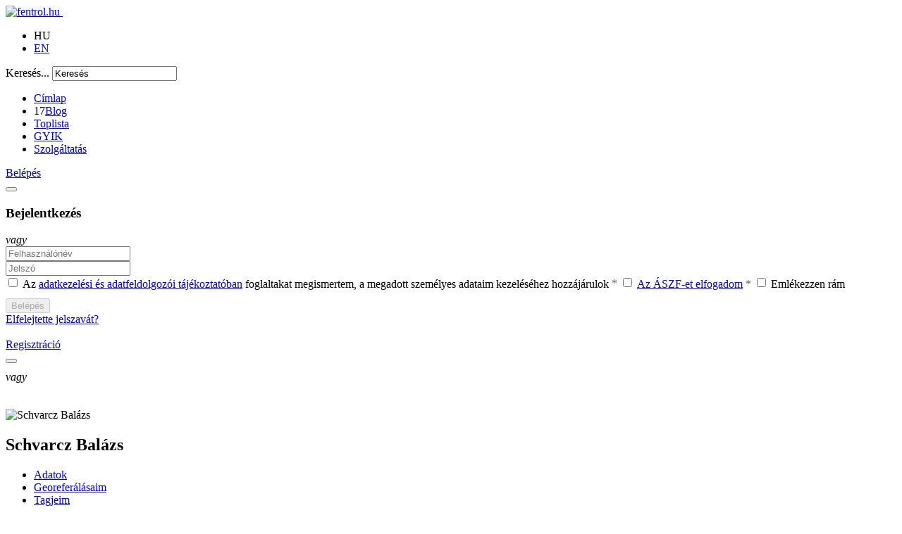

--- FILE ---
content_type: text/html; charset=utf-8
request_url: https://www.fentrol.hu/hu/profil-georeferalasok/4708
body_size: 37417
content:
<!DOCTYPE HTML>
<html lang="hu-hu">
<head>
<meta http-equiv="content-type" content="text/html; charset=utf-8" /> 
<meta name="viewport" content="target-densitydpi=device-dpi, width=device-width, user-scalable=yes, minimum-scale=1.0, maximum-scale=1.0"/>
<meta name="web_author" content="ViaMap Kft. http://viamap.hu & Senswerk Kft. http://www.senswerk.hu">
<meta http-equiv="cache-control" content="max-age=0">
<meta http-equiv="cache-control" content="no-cache">
<meta http-equiv="expires" content="0">
<meta http-equiv="expires" content="Tue, 01 Jan 1980 1:00:00 GMT">
<meta http-equiv="pragma" content="no-cache">
<link rel="apple-touch-icon" sizes="180x180" href="/templates/fentrol-sablon/apple-touch-icon.png?v=dLB3R57NoB">
<link rel="icon" type="image/png" href="/templates/fentrol-sablon/favicon-32x32.png?v=dLB3R57NoB" sizes="32x32">
<link rel="icon" type="image/png" href="/templates/fentrol-sablon/favicon-16x16.png?v=dLB3R57NoB" sizes="16x16">
<link rel="manifest" href="/templates/fentrol-sablon/manifest.json?v=dLB3R57NoB">
<link rel="mask-icon" href="/templates/fentrol-sablon/safari-pinned-tab.svg?v=dLB3R57NoB" color="#434a54">
<meta name="msapplication-config" content="/templates/fentrol-sablon/browserconfig.xml">
<meta name="theme-color" content="#434a54">
	  <base href="https://www.fentrol.hu/hu/profil-georeferalasok/4708" />
  <meta http-equiv="content-type" content="text/html; charset=utf-8" />
  <meta name="generator" content="Joomla! - Open Source Content Management" />
  <title>fentrol.hu</title>
  <link href="https://www.fentrol.hu/hu/profil-georeferalasok/georeferences/4708" rel="canonical" />
  <link href="https://www.fentrol.hu/en/profile-georeferences/4708" rel="alternate" hreflang="en-GB" />
  <link href="/templates/fentrol-sablon/favicon.ico" rel="shortcut icon" type="image/vnd.microsoft.icon" />
  <link rel="stylesheet" href="/components/com_rstbox/assets/css/rstbox.css?v=2.2.1" type="text/css" />
  <link rel="stylesheet" href="/templates/fentrol-sablon/css/template.css?t=1665919190" type="text/css" />
  <link rel="stylesheet" href="/media/system/css/modal.css" type="text/css" />
  <link rel="stylesheet" href="/media/mod_languages/css/template.css" type="text/css" />
  <link rel="stylesheet" href="/templates/fentrol-sablon/css/jquery-ui-1.10.4.custom.css?t=1394556922" type="text/css" />
  <script src="/media/jui/js/jquery.min.js" type="text/javascript"></script>
  <script src="/media/jui/js/jquery-noconflict.js" type="text/javascript"></script>
  <script src="/media/jui/js/jquery-migrate.min.js" type="text/javascript"></script>
  <script src="/components/com_rstbox/assets/js/rstbox.js?v=2.2.1" type="text/javascript"></script>
  <script src="/media/jui/js/bootstrap.min.js" type="text/javascript"></script>
  <script src="/templates/fentrol-sablon/js/template.js?t=1392998345" type="text/javascript"></script>
  <script src="https://www.google.com/recaptcha/api.js?&render=explicit&hl=hu-HU" type="text/javascript"></script>
  <script src="/media/system/js/mootools-core.js" type="text/javascript"></script>
  <script src="/media/system/js/core.js" type="text/javascript"></script>
  <script src="/media/system/js/mootools-more.js" type="text/javascript"></script>
  <script src="/media/system/js/modal.js" type="text/javascript"></script>
  <script src="/modules/mod_improved_ajax_login/script/improved_ajax_login.js?4" type="text/javascript"></script>
  <script src="/modules/mod_improved_ajax_login/script/sw_ugyfelkapu_login.js?2" type="text/javascript"></script>
  <script src="/modules/mod_improved_ajax_login/themes/flat/theme.js" type="text/javascript"></script>
  <script src="/templates/fentrol-sablon/lib/proj4js/dist/proj4.js?t=1380274020" type="text/javascript"></script>
  <script src="/modules/mod_sw_search_field/js/mod_sw_search_field.js?t=1546878330" type="text/javascript"></script>
  <script src="/templates/fentrol-sablon/js/jquery-ui-1.10.4.custom.min.js?t=1394556922" type="text/javascript"></script>
  <script src="/templates/fentrol-sablon/js/jquery.ui.touch-punch.min.js?t=1409134097" type="text/javascript"></script>
  <script src="/templates/fentrol-sablon/lib/OpenLayers2131/OpenLayers.js?t=1447864956" type="text/javascript"></script>
  <script src="/templates/fentrol-sablon/lib/map_nyitooldal.js?t=1664354195" type="text/javascript"></script>
  <script type="text/javascript">

		window.addEvent('domready', function() {

			SqueezeBox.initialize({});
			SqueezeBox.assign($$('a.modal'), {
				parse: 'rel'
			});
		});;(window.jq183||jQuery)(function($){new ImprovedAJAXLogin({
id: 94,
isGuest: 1,
oauth: {"facebook":"https:\/\/www.facebook.com\/dialog\/oauth?scope=email&response_type=code&display=popup&client_id=282175608602981&redirect_uri=https%3A%2F%2Fwww.fentrol.hu%2Findex.php%3Foption%3Dcom_improved_ajax_login%26task%3Dfacebook","google":"https:\/\/accounts.google.com\/o\/oauth2\/auth?scope=https%3A%2F%2Fwww.googleapis.com%2Fauth%2Fuserinfo.email+https%3A%2F%2Fwww.googleapis.com%2Fauth%2Fuserinfo.profile&response_type=code&display=popup&client_id=389914778378-p7kvq1v1tn3vp4iqpnoll4chc90r8mb2.apps.googleusercontent.com&redirect_uri=https%3A%2F%2Fwww.fentrol.hu%2Findex.php%3Foption%3Dcom_improved_ajax_login%26task%3Dgoogle"},
bgOpacity: 0.8,
returnUrl: '/hu/profil-georeferalasok/4708',
border: parseInt('ffffff|*|3|*|000000|*|7|*|1|*|'.split('|*|')[1]),
padding: 4,
useAJAX: 0,
openEvent: 'onclick',
wndCenter: 1,
dur: 300,
timeout: 0,
base: '/',
theme: 'flat',
socialProfile: '',
socialType: 'socialIco',
cssPath: '/modules/mod_improved_ajax_login/cache/94/3a2ee95da21cd3180f087a64adc6b29a.css',
regPage: 'joomla',
captcha: '6LeJeVUUAAAAALSLMwZxFjp-WXio82ZbvYGtAr8t',
captchaVer: '2.0',
showHint: 0,
geolocation: true,
requiredLng: '<strong class=red>*</strong> A mező kitöltése kötelező',
loadingLng: 'Kérlek várj',
regLng: 'Felhasználói regisztráció',
passwdCat: ['', 'Nagyon gyenge', 'Gyenge', 'Elfogadható', 'Erős', 'Nagyon erős'],
windowAnim: '1'
})});
  </script>
  <link rel="stylesheet" href="/modules/mod_improved_ajax_login/cache/94/3a2ee95da21cd3180f087a64adc6b29a.css" type="text/css" />


	<!--[if lt IE 9]>
		<script src="/media/jui/js/html5.js"></script>
	<![endif]-->

<link rel="stylesheet" media="all and (min-width: 1281px)" href="/templates/fentrol-sablon/css/grid-1281.css?t=1468584362">
<link rel="stylesheet" media="all and (min-width: 1248px) and (max-width: 1280px)" href="/templates/fentrol-sablon/css/grid-1218.css?t=1467620940">
<link rel="stylesheet" media="all and (min-width: 1002px) and (max-width: 1247px)" href="/templates/fentrol-sablon/css/grid-978.css?t=1473432256">
<link rel="stylesheet" media="all and (min-width: 768px) and (max-width: 1001px)" href="/templates/fentrol-sablon/css/grid-978.css?t=1473432256">
<link rel="stylesheet" media="all and (min-width: 0px) and (max-width: 767px)" href="/templates/fentrol-sablon/css/grid-300.css?t=1473432272">
<link rel="stylesheet" media="print" href="/templates/fentrol-sablon/css/print.css?t=1392998344">
<!--[if lte IE 8]>

<script type="text/javascript" src="/templates/fentrol-sablon/js/jquery.media-query.min.js"></script>

<script type="text/javascript">
	$(function() {
		$.mediaquery([
			{minWidth: 1281, href: '/templates/fentrol-sablon/css/grid-1281.css?t=1468584362'},
			{minWidth: 1248, maxWidth: 1280, href: '/templates/fentrol-sablon/css/grid-1218.css?t=1467620940'},
			{minWidth: 1002, maxWidth: 1247, href: '/templates/fentrol-sablon/css/grid-978.css?t=1473432256'},
						{minWidth: 0, maxWidth: 767, href: '/templates/fentrol-sablon/css/grid-300.css?t=1473432272'}
		]);
	});
</script>
<![endif]-->
	
	<script src="/templates/fentrol-sablon/js/jquery.mousewheel.js" type="text/javascript"></script>
	<script src="/templates/fentrol-sablon/js/jquery.jscrollpane.min.js" type="text/javascript"></script>
	<script type="text/javascript" src="/templates/fentrol-sablon/js/visual.js?t=1611065305"></script>
		<!-- Google Tag Manager --> <script>(function(w,d,s,l,i){w[l]=w[l]||[];w[l].push({'gtm.start': new Date().getTime(),event:'gtm.js'});var f=d.getElementsByTagName(s)[0], j=d.createElement(s),dl=l!='dataLayer'?'&l='+l:'';j.async=true;j.src= 'https://www.googletagmanager.com/gtm.js?id='+i+dl;f.parentNode.insertBefore(j,f); })(window,document,'script','dataLayer','GTM-TMQPBJ2');</script> <!-- End Google Tag Manager -->
		</head>

<body 
class="site com_sw_user_profile view-georeferences no-layout no-task itemid-163">

<!-- Google Tag Manager (noscript) --> <noscript><iframe src="https://www.googletagmanager.com/ns.html?id=GTM-TMQPBJ2" height="0" width="0" style="display:none;visibility:hidden"></iframe></noscript> <!-- End Google Tag Manager (noscript) -->

<div id="fb-root"></div>
<script>(function(d, s, id) {
  var js, fjs = d.getElementsByTagName(s)[0];
  if (d.getElementById(id)) return;
  js = d.createElement(s); js.id = id;
  js.src = "//connect.facebook.net/hu_HU/all.js#xfbml=1&appId=282175608602981";
  fjs.parentNode.insertBefore(js, fjs);
}(document, 'script', 'facebook-jssdk'));</script>

	<!-- Body -->
	<div id="body" class="body">
		<div id="container_main" class="container">
			<!-- Header -->
			<div id="header" class="header" role="banner">
				<header class="header-inner pull-left">
					<a class="brand pull-left" href="/">
						<img src="https://www.fentrol.hu/images/logo.png" alt="fentrol.hu" /> 					</a>
					<div class="fb-like pull-left" data-href="http://www.fentrol.hu/hu/" data-layout="button_count" data-action="like" data-show-faces="false" data-share="false"></div>
					<div id="header-inner-right" class="header-inner-right pull-left">
						<!-- position 0 start -->
						<div class="mod-languages">

	<ul class="lang-inline">
							<li class="lang-active" dir="ltr">
					<a>
											HU										</a>
				</li>
											<li dir="ltr">
					<a href="/en/profile-georeferences/4708">
											EN										</a>
				</li>
						</ul>

</div>
<div class="search">
	<form action="" id="mod_sw_search_field_form" 
		data-autosubmit="0" 
		data-search-type-url-map="{&quot;1&quot;:{&quot;1&quot;:&quot;telepules&quot;,&quot;2&quot;:&quot;varmegye&quot;},&quot;2&quot;:&quot;szelveny&quot;,&quot;3&quot;:&quot;tag&quot;,&quot;4&quot;:&quot;komment&quot;,&quot;6&quot;:&quot;cim&quot;,&quot;7&quot;:&quot;eov&quot;,&quot;8&quot;:&quot;wgs84&quot;}" 
		data-autocomplete-suffixes="{&quot;1&quot;:{&quot;1&quot;:&quot; (telep\u00fcl\u00e9s)&quot;,&quot;2&quot;:&quot; (megye)&quot;},&quot;3&quot;:&quot; (tag)&quot;}" 
		method="post" 
		class="form-inline"
	>
		<label for="mod_sw_search_field_input" class="element-invisible">Keresés...</label>
		<input name="searchword" id="mod_sw_search_field_input" maxlength="60" class="inputbox search-query" type="text" size="20" value="Keres&eacute;s" data-default-value="Keres&eacute;s" onblur="if (this.value=='') this.value=this.getAttribute('data-default-value');" onfocus="if (this.value==this.getAttribute('data-default-value')) this.value='';">
				<input type="hidden" id="mod_sw_search_field_search_type" value="">
		<input type="hidden" id="mod_sw_search_field_search_type2" value="">
		<input type="hidden" id="sw_search_language" value="hu_HU">
		<input type="hidden" id="sw_search_details_url" value="/hu/legifoto/">
		<input type="hidden" id="sw_search_search_url" value="/hu/kereses">
	</form>
</div>
						<!-- position 0 end -->
					</div>
				</header>
								<nav class="navigation pull-left" role="navigation">
					<!-- position 1 start -->
					<ul class="nav menu">
<li class="item-115 sw_is_home"><a href="/hu/" >Címlap</a></li><li class="item-220"><span class="sw_blog_number">17</span><a class="sw_blog_menuitem" href="http://fentrol.blog.hu" target="_blank" >Blog</a></li><li class="item-179"><a href="/hu/toplista" >Toplista</a></li><li class="item-225"><a href="/hu/gyik" >GYIK</a></li><li class="item-195 parent"><a href="/hu/szolgaltatasok-ortokorrekcio" >Szolgáltatás</a></li></ul>
<div id="mod_improved_ajax_login-94">

            <a class="logBtn selectBtn" onclick="return false" href="/hu/component/users/?view=login">
        <span class="loginBtn">Belépés</span>
      </a>
    	<div class="ial-window">
        <div class="loginWndInside">
    			<button class="ial-close"></button>
          


<form action="/hu/profil-georeferalasok/4708" method="post" name="ialLogin" class="ial-login ">
    <div class="gi-elem gi-wide">
    <h3 class="loginH3">Bejelentkezés</h3>
  </div>
  
      

  <div class="social_logins sw_three_buttons" style="text-align:center; *display:inline; margin: 10px 0;">
        <div class="socialIco disabled" data-oauth="facebook" title="Facebook fiókkal">
      <div class="socialImg facebookImg"><div class="socialImgHover facebookImg"></div></div>
    </div>
        <div class="socialIco disabled" data-oauth="google" title="Google fiókkal">
      <div class="socialImg googleImg"><div class="socialImgHover googleImg"></div></div>
    </div>
            <div class="socialIco disabled sw_ugyfelkapu_login" data-url="https://gate.gov.hu/sso/ap/ApServlet?partnerid=FOMIDLA&target=" title="Ügyfélkapuval">
      <div class="socialImg ugyfelkapuImg"><div class="socialImgHover ugyfelkapuImg"></div></div>
    </div>
      </div>

<script>
    if(!window.social_login_scripts_inited) {
        function initLogin($) {
            var $dataControl = $('.ial-login #data_control');
            var $tos = $('.ial-login #tos');

            var dataControlChecked = $dataControl.is(':checked');
            var tosChecked = $tos.is(':checked');

            $dataControl.on('input', function () {
                dataControlChecked = this.checked
                updateButtonStatuses()
            })

            $tos.on('input', function () {
                tosChecked = this.checked
                updateButtonStatuses()
            })

            function updateButtonStatuses() {
                if(dataControlChecked && tosChecked) {
                    $('.ial-login .socialIco').removeClass('disabled');
                    $('.ial-login .loginBtn').prop('disabled', false);
                } else {
                    $('.ial-login .socialIco').addClass('disabled');
                    $('.ial-login .loginBtn').prop('disabled', true);
                }
            }

            updateButtonStatuses()
        }

        function initRegister($) {
            var $dataControl = $('.ial-form[name=ialRegister] .ial-reg-data input[type=checkbox]');
            var $tos = $('.ial-form[name=ialRegister] .ial-tos input[type=checkbox]');

            var dataControlChecked = $dataControl.is(':checked');
            var tosChecked = $tos.is(':checked');

            $dataControl.on('input', function () {
                dataControlChecked = this.checked
                updateButtonStatuses()
            })

            $tos.on('input', function () {
                tosChecked = this.checked
                updateButtonStatuses()
            })

            function updateButtonStatuses() {
                if(dataControlChecked && tosChecked) {
                    $('.ial-form[name=ialRegister] .socialIco').removeClass('disabled');
                    $('.ial-form[name=ialRegister] .loginBtn').prop('disabled', false);
                } else {
                    $('.ial-form[name=ialRegister] .socialIco').addClass('disabled');
                    $('.ial-form[name=ialRegister] .loginBtn').prop('disabled', true);
                }
            }

            updateButtonStatuses()
        }

        jQuery(function($){
            initLogin($)
            initRegister($)
        })

        window.social_login_scripts_inited = true
    }
</script>
    <div class="login__or"><em>vagy</em></div>
  
  <div class="gi-elem">
        <div class="gi-field-out"><div class="gi-field-icon gi-user"><div class="gi-field-icon-hover gi-user"></div></div></div>
    <input id="userTxt" class="loginTxt" name="username" type="text" placeholder="Felhasználónév" autocomplete="off" />
  </div>
  <div class="gi-elem">
    <div class="gi-field-out"><div class="gi-field-icon gi-passw"><div class="gi-field-icon-hover gi-passw"></div></div></div>
    <input id="passTxt" class="loginTxt" name="password" type="password" placeholder="Jelszó" autocomplete="off" />
  </div>
  
  <div class="gi-elem gi-elem-spacing">
            <label class="ial-check-lbl smallTxt ial-reg-data" for="data_control">
          <input id="data_control" name="data_control" type="checkbox" class="ial-checkbox" />
          <span style="vertical-align: middle">Az <a href="https://lechnerkozpont.hu/oldal/adatvedelem" target="_blank">adatkezelési és adatfeldolgozói tájékoztatóban</a> foglaltakat megismertem, a megadott személyes adataim kezeléséhez hozzájárulok</span> <span style="color: #646464;">*</span>
      </label>
            <label class="ial-check-lbl smallTxt" for="tos">
          <input id="tos" name="tos" type="checkbox" class="ial-checkbox" />
          <a style="vertical-align: middle" href="/hu/altalanos-szerzodesi-feltetelek" onclick="event.preventDefault();SqueezeBox.open('/hu/altalanos-szerzodesi-feltetelek?tmpl=component', {handler: 'iframe', size: {x: 800, y: 450}})">Az ÁSZF-et elfogadom</a> <span style="color: #646464; vertical-align: middle;">*</span>
      </label>
                <label class="ial-check-lbl smallTxt" for="keepSigned">
              <input id="keepSigned" name="remember" type="checkbox" class="ial-checkbox"  />
              <span style="vertical-align: middle">Emlékezzen rám</span>
          </label>

          </div>
    <div class="gi-elem">
        <button disabled style="margin-top: 10px;" class="loginBtn ial-submit" id="submitBtn"><span><i class="ial-load"></i>Belépés</span></button>
    </div>
    <div class="gi-elem">
  	<div class="forgetDiv">
        		<a class="forgetLnk" href="/hu/elfelejtett-jelszo">Elfelejtette jelszavát?</a>
            <br />
        	</div>
  </div>
  <div style="clear:both"></div>
	<input type="hidden" name="option" value="com_users" />
	<input type="hidden" name="task" value="user.login" />
	<input type="hidden" name="return" value="L2h1L3Byb2ZpbC1nZW9yZWZlcmFsYXNvay80NzA4" />
	<input type="hidden" name="after_login_action" id="sw_after_login_action" value="" />
	<input type="hidden" name="after_login_action_param" id="sw_after_login_action_param" value="" />
	<input type="hidden" name="cdca1284b0191fd156d9d379851426e4" value="1" /></form>
<form name="saved" style="display:none">
  <input type="text" name="username" />
  <input type="password" name="password" />
</form>

<br />
        </div>
    	</div>
      
	      	  <a class="regBtn selectBtn  " href="/hu/component/users/?view=registration">
        <span class="loginBtn">Regisztráció</span>
  		</a>
      

	<div class="ial-window">
    <div class="loginWndInside">
			<button class="ial-close"></button>
      


<form action="/hu/profil-georeferalasok/4708" method="post" name="ialRegister" class="ial-form">
  <input type="hidden" value="{&quot;page&quot;:[{&quot;elem&quot;:[{&quot;jform[elem_type]&quot;:{&quot;value&quot;:&quot;header&quot;,&quot;predefined&quot;:&quot;title&quot;,&quot;readonly&quot;:true,&quot;button&quot;:&quot;Title&quot;,&quot;icon&quot;:&quot;icon-quote icon-font&quot;},&quot;jform[elem_wide]&quot;:{&quot;checked&quot;:true,&quot;value&quot;:true},&quot;jform[elem_label]&quot;:{&quot;value&quot;:&quot;Fi\u00f3k l\u00e9trehoz\u00e1sa&quot;,&quot;defaultValue&quot;:&quot;MOD_LOGIN_REGISTER&quot;},&quot;jform[elem_subtitle]&quot;:{&quot;value&quot;:&quot; &quot;,&quot;defaultValue&quot;:&quot;COM_USERS_REGISTER_REQUIRED&quot;}},{&quot;jform[elem_type]&quot;:{&quot;value&quot;:&quot;textfield&quot;,&quot;defaultValue&quot;:&quot;text&quot;,&quot;predefined&quot;:&quot;name&quot;,&quot;readonly&quot;:true,&quot;button&quot;:&quot;Name&quot;,&quot;icon&quot;:&quot;icon-user&quot;},&quot;jform[elem_required]&quot;:{&quot;checked&quot;:true,&quot;disabled&quot;:false,&quot;value&quot;:true},&quot;jform[elem_wide]&quot;:{&quot;checked&quot;:false},&quot;jform[elem_class]&quot;:{&quot;value&quot;:&quot;ial-name&quot;},&quot;jform[elem_name]&quot;:{&quot;value&quot;:&quot;name&quot;,&quot;readonly&quot;:true,&quot;prefix&quot;:&quot;jform[&quot;},&quot;jform[elem_prefix]&quot;:{&quot;value&quot;:&quot;jform&quot;},&quot;jform[elem_label]&quot;:{&quot;value&quot;:&quot;N\u00e9v:&quot;,&quot;defaultValue&quot;:&quot;COM_USERS_REGISTER_NAME_LABEL&quot;},&quot;jform[elem_placeholder]&quot;:{&quot;value&quot;:&quot;&quot;,&quot;placeholder&quot;:&quot;&quot;},&quot;jform[elem_title]&quot;:{&quot;value&quot;:&quot;\u00cdrja be a teljes nev\u00e9t&quot;,&quot;defaultValue&quot;:&quot;COM_USERS_REGISTER_NAME_DESC&quot;},&quot;jform[elem_pattern]&quot;:{&quot;value&quot;:&quot;.+&quot;,&quot;placeholder&quot;:&quot;.+&quot;},&quot;jform[elem_error]&quot;:{&quot;value&quot;:&quot;\u00c9rv\u00e9nytelen mez\u0151: &quot;,&quot;defaultValue&quot;:&quot;JLIB_FORM_VALIDATE_FIELD_INVALID&quot;},&quot;jform[elem_id]&quot;:{&quot;value&quot;:&quot;ial-name&quot;}},{&quot;jform[elem_type]&quot;:{&quot;value&quot;:&quot;textfield&quot;,&quot;defaultValue&quot;:&quot;text&quot;,&quot;predefined&quot;:&quot;username&quot;,&quot;readonly&quot;:true,&quot;button&quot;:&quot;Username&quot;,&quot;icon&quot;:&quot;icon-user&quot;},&quot;jform[elem_required]&quot;:{&quot;checked&quot;:true,&quot;disabled&quot;:true,&quot;value&quot;:true},&quot;jform[elem_wide]&quot;:{&quot;checked&quot;:false},&quot;jform[elem_class]&quot;:{&quot;value&quot;:&quot;ial-username&quot;},&quot;jform[elem_name]&quot;:{&quot;value&quot;:&quot;username&quot;,&quot;readonly&quot;:true,&quot;prefix&quot;:&quot;jform[&quot;},&quot;jform[elem_prefix]&quot;:{&quot;value&quot;:&quot;jform&quot;},&quot;jform[elem_label]&quot;:{&quot;value&quot;:&quot;Felhaszn\u00e1l\u00f3n\u00e9v:&quot;,&quot;defaultValue&quot;:&quot;COM_USERS_REGISTER_USERNAME_LABEL&quot;},&quot;jform[elem_placeholder]&quot;:{&quot;value&quot;:&quot;&quot;,&quot;placeholder&quot;:&quot;&quot;},&quot;jform[elem_title]&quot;:{&quot;value&quot;:&quot;\u00cdrja be az \u00f3hajtott felhaszn\u00e1l\u00f3nevet&quot;,&quot;defaultValue&quot;:&quot;COM_USERS_REGISTER_USERNAME_DESC&quot;},&quot;jform[elem_error]&quot;:{&quot;value&quot;:&quot;\u00cdrjon be egy \u00e9rv\u00e9nyes felhaszn\u00e1l\u00f3nevet. Ne legyen sem az elej\u00e9n, sem a v\u00e9g\u00e9n sz\u00f3k\u00f6z, legal\u00e1bb 5 karakterb\u0151l \u00e1lljon, \u00e9s &lt;strong&gt;ne&lt;\/strong&gt; tartalmazza a k\u00f6vetkez\u0151 karaktereket:  \\ \&quot; '  ( ) &amp;&quot;,&quot;defaultValue&quot;:&quot;JLIB_DATABASE_ERROR_VALID_AZ09&quot;},&quot;jform[elem_pattern]&quot;:{&quot;value&quot;:&quot;^[^\\\\&amp;%'\&quot;;\\(\\)]{5,}$&quot;,&quot;placeholder&quot;:&quot;^[^\\\\&amp;%'\&quot;;\\(\\)]{2,}$&quot;},&quot;jform[elem_ajax]&quot;:&quot;username&quot;,&quot;jform[elem_id]&quot;:{&quot;value&quot;:&quot;ial-username&quot;}},{&quot;jform[elem_type]&quot;:{&quot;value&quot;:&quot;password1&quot;,&quot;defaultValue&quot;:&quot;password&quot;,&quot;predefined&quot;:&quot;password1&quot;,&quot;readonly&quot;:true,&quot;button&quot;:&quot;Password&quot;,&quot;icon&quot;:&quot;icon-lock&quot;},&quot;jform[elem_required]&quot;:{&quot;checked&quot;:true,&quot;disabled&quot;:true,&quot;value&quot;:true},&quot;jform[elem_wide]&quot;:{&quot;checked&quot;:false},&quot;jform[elem_class]&quot;:{&quot;value&quot;:&quot;ial-password1&quot;},&quot;jform[elem_name]&quot;:{&quot;value&quot;:&quot;password1&quot;,&quot;readonly&quot;:true,&quot;prefix&quot;:&quot;jform[&quot;},&quot;jform[elem_prefix]&quot;:{&quot;value&quot;:&quot;jform&quot;},&quot;jform[elem_label]&quot;:{&quot;value&quot;:&quot;Jelsz\u00f3:&quot;,&quot;defaultValue&quot;:&quot;COM_USERS_REGISTER_PASSWORD1_LABEL&quot;},&quot;jform[elem_placeholder]&quot;:{&quot;value&quot;:&quot;&quot;,&quot;placeholder&quot;:&quot;&quot;},&quot;jform[elem_title]&quot;:{&quot;value&quot;:&quot;\u00cdrja be az \u00f3hajtott jelsz\u00f3t.&quot;,&quot;defaultValue&quot;:&quot;COM_USERS_DESIRED_PASSWORD&quot;},&quot;jform[elem_error]&quot;:{&quot;value&quot;:&quot;T\u00fal r\u00f6vid a jelsz\u00f3. A jelszavaknak legal\u00e1bb 4 karakterb\u0151l kell \u00e1llniuk.&quot;,&quot;defaultValue&quot;:&quot;JLIB_FORM_VALIDATE_FIELD_INVALID&quot;},&quot;jform[elem_id]&quot;:{&quot;value&quot;:&quot;ial-password1&quot;}},{&quot;jform[elem_type]&quot;:{&quot;value&quot;:&quot;password2&quot;,&quot;defaultValue&quot;:&quot;password&quot;,&quot;predefined&quot;:&quot;password2&quot;,&quot;readonly&quot;:true,&quot;button&quot;:&quot;Password again&quot;,&quot;icon&quot;:&quot;icon-lock&quot;},&quot;jform[elem_required]&quot;:{&quot;checked&quot;:true,&quot;disabled&quot;:true,&quot;value&quot;:true},&quot;jform[elem_wide]&quot;:{&quot;checked&quot;:false},&quot;jform[elem_class]&quot;:{&quot;value&quot;:&quot;ial-password2&quot;},&quot;jform[elem_name]&quot;:{&quot;value&quot;:&quot;password2&quot;,&quot;readonly&quot;:true,&quot;prefix&quot;:&quot;jform[&quot;},&quot;jform[elem_prefix]&quot;:{&quot;value&quot;:&quot;jform&quot;},&quot;jform[elem_label]&quot;:{&quot;value&quot;:&quot;A jelsz\u00f3 meger\u0151s\u00edt\u00e9se:&quot;,&quot;defaultValue&quot;:&quot;COM_USERS_REGISTER_PASSWORD2_LABEL&quot;},&quot;jform[elem_placeholder]&quot;:{&quot;value&quot;:&quot;&quot;,&quot;placeholder&quot;:&quot;&quot;},&quot;jform[elem_title]&quot;:{&quot;value&quot;:&quot;Er\u0151s\u00edtse meg jelszav\u00e1t&quot;,&quot;defaultValue&quot;:&quot;COM_USERS_REGISTER_PASSWORD2_DESC&quot;},&quot;jform[elem_error]&quot;:{&quot;value&quot;:&quot;Az \u00d6n \u00e1ltal be\u00edrt jelszavak nem egyeznek. K\u00e9rj\u00fck, \u00edrja be a Jelsz\u00f3 mez\u0151be az \u00f3hajtott jelsz\u00f3t, majd a Jelsz\u00f3 meger\u0151s\u00edt\u00e9se mez\u0151be be\u00edr\u00e1ssal er\u0151s\u00edtse meg a bevitelt.&quot;,&quot;defaultValue&quot;:&quot;COM_USERS_REGISTER_PASSWORD1_MESSAGE&quot;},&quot;jform[elem_id]&quot;:{&quot;value&quot;:&quot;ial-password2&quot;}},{&quot;jform[elem_type]&quot;:{&quot;value&quot;:&quot;textfield&quot;,&quot;defaultValue&quot;:&quot;text&quot;,&quot;predefined&quot;:&quot;email&quot;,&quot;readonly&quot;:true,&quot;button&quot;:&quot;Email&quot;,&quot;icon&quot;:&quot;icon-mail-2 icon-envelope&quot;},&quot;jform[elem_required]&quot;:{&quot;checked&quot;:true,&quot;disabled&quot;:true,&quot;value&quot;:true},&quot;jform[elem_wide]&quot;:{&quot;checked&quot;:false},&quot;jform[elem_class]&quot;:{&quot;value&quot;:&quot;ial-email1&quot;},&quot;jform[elem_name]&quot;:{&quot;value&quot;:&quot;email1&quot;,&quot;readonly&quot;:true,&quot;prefix&quot;:&quot;jform[&quot;},&quot;jform[elem_prefix]&quot;:{&quot;value&quot;:&quot;jform&quot;},&quot;jform[elem_label]&quot;:{&quot;value&quot;:&quot;E-mail c\u00edm:&quot;,&quot;defaultValue&quot;:&quot;COM_USERS_REGISTER_EMAIL1_LABEL&quot;},&quot;jform[elem_placeholder]&quot;:{&quot;value&quot;:&quot;&quot;,&quot;placeholder&quot;:&quot;&quot;},&quot;jform[elem_title]&quot;:{&quot;value&quot;:&quot;\u00cdrja be az e-mail c\u00edm\u00e9t&quot;,&quot;defaultValue&quot;:&quot;COM_USERS_REGISTER_EMAIL1_DESC&quot;},&quot;jform[elem_error]&quot;:{&quot;value&quot;:&quot;\u00c9rv\u00e9nytelen e-mail c\u00edm&quot;,&quot;defaultValue&quot;:&quot;COM_USERS_INVALID_EMAIL&quot;},&quot;jform[elem_pattern]&quot;:{&quot;value&quot;:&quot;^([\\w0-9\\.\\-])+\\@(([a-zA-Z0-9\\-])+\\.)+[a-zA-Z]{2,4}$&quot;,&quot;placeholder&quot;:&quot;^([\\w0-9\\.\\-])+\\@(([a-zA-Z0-9\\-])+\\.)+[a-zA-Z]{2,4}$&quot;},&quot;jform[elem_ajax]&quot;:&quot;email&quot;,&quot;jform[elem_id]&quot;:{&quot;value&quot;:&quot;ial-email1&quot;}},{&quot;jform[elem_type]&quot;:{&quot;value&quot;:&quot;textfield&quot;,&quot;defaultValue&quot;:&quot;text&quot;,&quot;predefined&quot;:&quot;email2&quot;,&quot;readonly&quot;:true,&quot;button&quot;:&quot;Email again&quot;,&quot;icon&quot;:&quot;icon-mail-2 icon-envelope&quot;},&quot;jform[elem_required]&quot;:{&quot;checked&quot;:true,&quot;disabled&quot;:true,&quot;value&quot;:true},&quot;jform[elem_wide]&quot;:{&quot;checked&quot;:false},&quot;jform[elem_class]&quot;:{&quot;value&quot;:&quot;ial-email2&quot;},&quot;jform[elem_name]&quot;:{&quot;value&quot;:&quot;email2&quot;,&quot;readonly&quot;:true,&quot;prefix&quot;:&quot;jform[&quot;},&quot;jform[elem_prefix]&quot;:{&quot;value&quot;:&quot;jform&quot;},&quot;jform[elem_label]&quot;:{&quot;value&quot;:&quot;E-mail c\u00edm meger\u0151s\u00edt\u00e9se:&quot;,&quot;defaultValue&quot;:&quot;COM_USERS_REGISTER_EMAIL2_LABEL&quot;},&quot;jform[elem_placeholder]&quot;:{&quot;value&quot;:&quot;&quot;,&quot;placeholder&quot;:&quot;&quot;},&quot;jform[elem_title]&quot;:{&quot;value&quot;:&quot;Er\u0151s\u00edtse meg e-mail c\u00edm\u00e9t&quot;,&quot;defaultValue&quot;:&quot;COM_USERS_REGISTER_EMAIL2_DESC&quot;},&quot;jform[elem_error]&quot;:{&quot;value&quot;:&quot;Az \u00d6n \u00e1ltal be\u00edrt e-mail c\u00edmek nem egyeznek. K\u00e9rj\u00fck, \u00edrja be az e-mail c\u00edm\u00e9t az e-mail c\u00edm mez\u0151be, \u00e9s az e-mail c\u00edm meger\u0151s\u00edt\u00e9se mez\u0151be val\u00f3 be\u00edr\u00e1s\u00e1val er\u0151s\u00edtse meg a bevitelt.&quot;,&quot;defaultValue&quot;:&quot;COM_USERS_REGISTER_EMAIL2_MESSAGE&quot;},&quot;jform[elem_id]&quot;:{&quot;value&quot;:&quot;ial-email2&quot;}},{&quot;jform[elem_type]&quot;:{&quot;value&quot;:&quot;captcha&quot;,&quot;predefined&quot;:&quot;captcha&quot;,&quot;readonly&quot;:true,&quot;button&quot;:&quot;Captcha image&quot;,&quot;icon&quot;:&quot;icon-picture&quot;},&quot;jform[elem_wide]&quot;:{&quot;checked&quot;:true,&quot;value&quot;:true}},{&quot;jform[elem_type]&quot;:{&quot;profile&quot;:1,&quot;value&quot;:&quot;checkbox&quot;,&quot;readonly&quot;:true,&quot;button&quot;:&quot;Checkbox&quot;,&quot;icon&quot;:&quot;icon-checkbox icon-ok-circle&quot;},&quot;jform[elem_required]&quot;:{&quot;checked&quot;:false,&quot;disabled&quot;:false},&quot;jform[elem_checked]&quot;:{&quot;checked&quot;:false,&quot;disabled&quot;:false},&quot;jform[elem_wide]&quot;:{&quot;checked&quot;:false},&quot;jform[elem_class]&quot;:{&quot;value&quot;:&quot;&quot;},&quot;jform[elem_name]&quot;:{&quot;value&quot;:&quot;public_profile&quot;,&quot;readonly&quot;:false},&quot;jform[elem_prefix]&quot;:{&quot;value&quot;:&quot;jform[profile]&quot;},&quot;jform[elem_label]&quot;:{&quot;value&quot;:&quot;Nyilv\u00e1nos profil&quot;,&quot;placeholder&quot;:&quot;Label text&quot;},&quot;jform[elem_title]&quot;:{&quot;value&quot;:&quot;A profil b\u00e1rki sz\u00e1m\u00e1ra megtekinthet\u0151&quot;,&quot;placeholder&quot;:&quot;&quot;}},{&quot;jform[elem_type]&quot;:{&quot;profile&quot;:1,&quot;value&quot;:&quot;checkbox&quot;,&quot;readonly&quot;:true,&quot;button&quot;:&quot;Checkbox&quot;,&quot;icon&quot;:&quot;icon-checkbox icon-ok-circle&quot;},&quot;jform[elem_required]&quot;:{&quot;checked&quot;:true,&quot;disabled&quot;:false},&quot;jform[elem_checked]&quot;:{&quot;checked&quot;:false,&quot;disabled&quot;:false},&quot;jform[elem_wide]&quot;:{&quot;checked&quot;:false},&quot;jform[elem_class]&quot;:{&quot;value&quot;:&quot;ial-reg-data&quot;},&quot;jform[elem_name]&quot;:{&quot;value&quot;:&quot;reg_data&quot;,&quot;readonly&quot;:false},&quot;jform[elem_prefix]&quot;:{&quot;value&quot;:&quot;jform[improved]&quot;},&quot;jform[elem_label]&quot;:{&quot;value&quot;:&quot;Az &lt;a href=\&quot;https:\/\/lechnerkozpont.hu\/oldal\/adatvedelem\&quot; target=\&quot;_blank\&quot;&gt;adatkezel\u00e9si \u00e9s adatfeldolgoz\u00f3i t\u00e1j\u00e9koztat\u00f3ban&lt;\/a&gt; foglaltakat megismertem, a megadott szem\u00e9lyes adataim kezel\u00e9s\u00e9hez hozz\u00e1j\u00e1rulok&quot;,&quot;placeholder&quot;:&quot;Label text&quot;},&quot;jform[elem_title]&quot;:{&quot;value&quot;:&quot;&quot;,&quot;placeholder&quot;:&quot;&quot;}},{&quot;jform[elem_type]&quot;:{&quot;profile&quot;:1,&quot;value&quot;:&quot;tos&quot;,&quot;predefined&quot;:&quot;tos&quot;,&quot;readonly&quot;:true,&quot;button&quot;:&quot;Terms of services&quot;,&quot;icon&quot;:&quot;icon-checkbox icon-ok-circle&quot;},&quot;jform[elem_required]&quot;:{&quot;checked&quot;:true,&quot;disabled&quot;:true,&quot;value&quot;:true},&quot;jform[elem_checked]&quot;:{&quot;checked&quot;:false,&quot;disabled&quot;:true},&quot;jform[elem_wide]&quot;:{&quot;checked&quot;:false},&quot;jform[elem_class]&quot;:{&quot;value&quot;:&quot;ial-tos&quot;},&quot;jform[elem_name]&quot;:{&quot;value&quot;:&quot;tos&quot;,&quot;readonly&quot;:true,&quot;prefix&quot;:&quot;jform[improved][&quot;},&quot;jform[elem_prefix]&quot;:{&quot;value&quot;:&quot;jform[improved]&quot;},&quot;jform[elem_label]&quot;:{&quot;value&quot;:&quot; &quot;,&quot;defaultValue&quot;:&quot;PLG_USER_PROFILE_OPTION_AGREE&quot;},&quot;jform[elem_title]&quot;:{&quot;value&quot;:&quot;A szolg\u00e1ltat\u00e1si felt\u00e9telek elfogad\u00e1sa&quot;,&quot;defaultValue&quot;:&quot;PLG_USER_PROFILE_FIELD_TOS_DESC&quot;},&quot;jform[elem_article]&quot;:{&quot;value&quot;:&quot;8&quot;},&quot;jform[elem_article_name]&quot;:{&quot;value&quot;:&quot;Az \u00c1SZF-et elfogadom&quot;,&quot;placeholder&quot;:&quot;Select article for TOS&quot;,&quot;href&quot;:&quot;\/hu\/altalanos-szerzodesi-feltetelek&quot;},&quot;jform[elem_id]&quot;:{&quot;value&quot;:&quot;ial-tos&quot;}},{&quot;jform[elem_type]&quot;:{&quot;value&quot;:&quot;button&quot;,&quot;predefined&quot;:&quot;submit&quot;,&quot;readonly&quot;:true,&quot;button&quot;:&quot;Submit&quot;,&quot;icon&quot;:&quot;icon-arrow-right&quot;},&quot;jform[elem_wide]&quot;:{&quot;checked&quot;:false},&quot;jform[elem_label]&quot;:{&quot;value&quot;:&quot;Regisztr\u00e1ci\u00f3&quot;,&quot;defaultValue&quot;:&quot;JREGISTER&quot;},&quot;jform[elem_subtitle]&quot;:{&quot;value&quot;:&quot;&quot;,&quot;placeholder&quot;:&quot;&quot;}}]}]}" name="fields" />
  <input type="hidden" value="{&quot;layout&quot;:{&quot;jform[layout_columns]&quot;:&quot;1&quot;,&quot;jform[layout_margin]&quot;:&quot;10px&quot;,&quot;jform[layout_width]&quot;:&quot;270px&quot;}}" name="props" />
  <input type="hidden" value="com_users" name="option" />
  <input type="hidden" value="registration.register" name="task" />
  <input type="hidden" name="cdca1284b0191fd156d9d379851426e4" value="1" /><div class="elems-target elems-target-first"></div>
    <div class="elems-target">
        

  <div class="social_logins sw_three_buttons" style="text-align:center; *display:inline; margin: 10px 0;">
        <div class="socialIco disabled" data-oauth="facebook" title="Facebook fiókkal">
      <div class="socialImg facebookImg"><div class="socialImgHover facebookImg"></div></div>
    </div>
        <div class="socialIco disabled" data-oauth="google" title="Google fiókkal">
      <div class="socialImg googleImg"><div class="socialImgHover googleImg"></div></div>
    </div>
            <div class="socialIco disabled sw_ugyfelkapu_login" data-url="https://gate.gov.hu/sso/ap/ApServlet?partnerid=FOMIDLA&target=" title="Ügyfélkapuval">
      <div class="socialImg ugyfelkapuImg"><div class="socialImgHover ugyfelkapuImg"></div></div>
    </div>
      </div>

<script>
    if(!window.social_login_scripts_inited) {
        function initLogin($) {
            var $dataControl = $('.ial-login #data_control');
            var $tos = $('.ial-login #tos');

            var dataControlChecked = $dataControl.is(':checked');
            var tosChecked = $tos.is(':checked');

            $dataControl.on('input', function () {
                dataControlChecked = this.checked
                updateButtonStatuses()
            })

            $tos.on('input', function () {
                tosChecked = this.checked
                updateButtonStatuses()
            })

            function updateButtonStatuses() {
                if(dataControlChecked && tosChecked) {
                    $('.ial-login .socialIco').removeClass('disabled');
                    $('.ial-login .loginBtn').prop('disabled', false);
                } else {
                    $('.ial-login .socialIco').addClass('disabled');
                    $('.ial-login .loginBtn').prop('disabled', true);
                }
            }

            updateButtonStatuses()
        }

        function initRegister($) {
            var $dataControl = $('.ial-form[name=ialRegister] .ial-reg-data input[type=checkbox]');
            var $tos = $('.ial-form[name=ialRegister] .ial-tos input[type=checkbox]');

            var dataControlChecked = $dataControl.is(':checked');
            var tosChecked = $tos.is(':checked');

            $dataControl.on('input', function () {
                dataControlChecked = this.checked
                updateButtonStatuses()
            })

            $tos.on('input', function () {
                tosChecked = this.checked
                updateButtonStatuses()
            })

            function updateButtonStatuses() {
                if(dataControlChecked && tosChecked) {
                    $('.ial-form[name=ialRegister] .socialIco').removeClass('disabled');
                    $('.ial-form[name=ialRegister] .loginBtn').prop('disabled', false);
                } else {
                    $('.ial-form[name=ialRegister] .socialIco').addClass('disabled');
                    $('.ial-form[name=ialRegister] .loginBtn').prop('disabled', true);
                }
            }

            updateButtonStatuses()
        }

        jQuery(function($){
            initLogin($)
            initRegister($)
        })

        window.social_login_scripts_inited = true
    }
</script>
        <div class="login__or"><em>vagy</em></div>
    </div>
<div class="elems-target elems-target-others"></div>
</form>

<br style="clear:both" />
<br />
    </div>
	</div>

</div>
					<!-- position 1 end -->
				</nav>
							</div>
			
			<!-- position banner -->
			
			<!-- position banner end -->
			
			<div class="main">
								<main id="content" class="full_width" role="main">
					<!-- Begin Content -->
					<!-- position 3 start --> 
					 
					<!-- position 3 end -->
					
					<!-- component start -->
					<div id="sw_profile_header">
		<img src="https://www.fentrol.hu/media/plg_sw_user_profile/images/medium/4708_2ad246ebe27ff7737ac574b25cb57eb47c784c14.png" alt="Schvarcz Balázs">
				<h2>Schvarcz Balázs</h2>
	</div>
<div id="sw_profile_tabs">
	<ul>
						<li><a href="/hu/profil-adatok/4708">Adatok</a></li>
								<li><a href="/hu/profil-georeferalasok/4708" class="act">Georeferálásaim</a></li>
								<li><a href="/hu/profil-tagjeim/4708">Tagjeim</a></li>
								<li><a href="/hu/profil-kommentjeim/4708">Kommentjeim</a></li>
								<li><a href="/hu/profil-kedvenc-kepek/4708">Kedvenc képek</a></li>
					</ul>
	<div class="clearer"></div>
</div>
<div id="sw_profile_content"><table id="sw_georeferences_profile_table">
	<thead>
		<tr>
						<th class="text-left">Légifotó</th>
						<th class="text-center">Szerkesztés időpontja</th>
						<th class="text-center">Szerkesztésért járó pont</th>
						<th class="text-left">Állapot</th>
					</tr>
	</thead>
	<tfoot>
		<tr class="sw_georeferences_profile_table_sum_row">
			<td colspan="2" id="sw_georeferences_profile_table_sum_title">Összesen:</td>
			<td id="sw_georeferences_profile_table_sum_value">10332</td>
			<td>&nbsp;</td>
		</tr>
	</thead>
	<tfoot>
				<tr>
						<td class="text-left"><a href="/hu/legifoto/242221" target="_blank">1960-0705-6363</a></td>
						<td class="text-center">2025. 11. 11. 10:10</td>
						<td class="text-center">5</td>
						<td class="text-left">Átsorolva</td>
					</tr>
				<tr>
						<td class="text-left"><a href="/hu/legifoto/200565" target="_blank">1989-0026-4232</a></td>
						<td class="text-center">2024. 07. 03. 12:27</td>
						<td class="text-center">2</td>
						<td class="text-left">Jóváhagyva</td>
					</tr>
				<tr>
						<td class="text-left"><a href="/hu/legifoto/230397" target="_blank">1984-0116-8475</a></td>
						<td class="text-center">2024. 07. 03. 11:55</td>
						<td class="text-center">5</td>
						<td class="text-left">Jóváhagyva</td>
					</tr>
				<tr>
						<td class="text-left"><a href="/hu/legifoto/276814" target="_blank">1962-0907-4552</a></td>
						<td class="text-center">2024. 07. 03. 11:55</td>
						<td class="text-center">5</td>
						<td class="text-left">Jóváhagyva</td>
					</tr>
				<tr>
						<td class="text-left"><a href="/hu/legifoto/123037" target="_blank">1962-1026-5992</a></td>
						<td class="text-center">2024. 07. 03. 11:54</td>
						<td class="text-center">5</td>
						<td class="text-left">Jóváhagyva</td>
					</tr>
				<tr>
						<td class="text-left"><a href="/hu/legifoto/230396" target="_blank">1984-0116-8474</a></td>
						<td class="text-center">2024. 07. 03. 11:54</td>
						<td class="text-center">5</td>
						<td class="text-left">Jóváhagyva</td>
					</tr>
				<tr>
						<td class="text-left"><a href="/hu/legifoto/276813" target="_blank">1962-0907-4551</a></td>
						<td class="text-center">2024. 07. 03. 11:53</td>
						<td class="text-center">5</td>
						<td class="text-left">Jóváhagyva</td>
					</tr>
				<tr>
						<td class="text-left"><a href="/hu/legifoto/123036" target="_blank">1962-1026-5991</a></td>
						<td class="text-center">2024. 07. 03. 11:53</td>
						<td class="text-center">5</td>
						<td class="text-left">Jóváhagyva</td>
					</tr>
				<tr>
						<td class="text-left"><a href="/hu/legifoto/230395" target="_blank">1984-0116-8473</a></td>
						<td class="text-center">2024. 07. 03. 11:52</td>
						<td class="text-center">5</td>
						<td class="text-left">Átsorolva</td>
					</tr>
				<tr>
						<td class="text-left"><a href="/hu/legifoto/276812" target="_blank">1962-0907-4550</a></td>
						<td class="text-center">2024. 07. 03. 11:52</td>
						<td class="text-center">5</td>
						<td class="text-left">Jóváhagyva</td>
					</tr>
				<tr>
						<td class="text-left"><a href="/hu/legifoto/123035" target="_blank">1962-1026-5990</a></td>
						<td class="text-center">2024. 07. 03. 11:52</td>
						<td class="text-center">5</td>
						<td class="text-left">Jóváhagyva</td>
					</tr>
				<tr>
						<td class="text-left"><a href="/hu/legifoto/230394" target="_blank">1984-0116-8472</a></td>
						<td class="text-center">2024. 07. 03. 11:51</td>
						<td class="text-center">5</td>
						<td class="text-left">Átsorolva</td>
					</tr>
				<tr>
						<td class="text-left"><a href="/hu/legifoto/276811" target="_blank">1962-0907-4549</a></td>
						<td class="text-center">2024. 07. 03. 11:51</td>
						<td class="text-center">5</td>
						<td class="text-left">Átsorolva</td>
					</tr>
				<tr>
						<td class="text-left"><a href="/hu/legifoto/276810" target="_blank">1962-0907-4548</a></td>
						<td class="text-center">2024. 07. 03. 11:03</td>
						<td class="text-center">5</td>
						<td class="text-left">Átsorolva</td>
					</tr>
				<tr>
						<td class="text-left"><a href="/hu/legifoto/230393" target="_blank">1984-0116-8471</a></td>
						<td class="text-center">2024. 07. 03. 11:02</td>
						<td class="text-center">5</td>
						<td class="text-left">Átsorolva</td>
					</tr>
				<tr>
						<td class="text-left"><a href="/hu/legifoto/123034" target="_blank">1962-1026-5989</a></td>
						<td class="text-center">2024. 07. 03. 11:02</td>
						<td class="text-center">5</td>
						<td class="text-left">Jóváhagyva</td>
					</tr>
				<tr>
						<td class="text-left"><a href="/hu/legifoto/276809" target="_blank">1962-0907-4547</a></td>
						<td class="text-center">2024. 07. 03. 11:00</td>
						<td class="text-center">5</td>
						<td class="text-left">Átsorolva</td>
					</tr>
				<tr>
						<td class="text-left"><a href="/hu/legifoto/230392" target="_blank">1984-0116-8470</a></td>
						<td class="text-center">2024. 07. 03. 11:00</td>
						<td class="text-center">5</td>
						<td class="text-left">Jóváhagyva</td>
					</tr>
				<tr>
						<td class="text-left"><a href="/hu/legifoto/276808" target="_blank">1962-0907-4546</a></td>
						<td class="text-center">2024. 07. 03. 10:59</td>
						<td class="text-center">5</td>
						<td class="text-left">Átsorolva</td>
					</tr>
				<tr>
						<td class="text-left"><a href="/hu/legifoto/230391" target="_blank">1984-0116-8469</a></td>
						<td class="text-center">2024. 07. 03. 10:58</td>
						<td class="text-center">5</td>
						<td class="text-left">Jóváhagyva</td>
					</tr>
				<tr>
						<td class="text-left"><a href="/hu/legifoto/264188" target="_blank">1969-0101-7382</a></td>
						<td class="text-center">2024. 07. 03. 10:58</td>
						<td class="text-center">5</td>
						<td class="text-left">Jóváhagyva</td>
					</tr>
				<tr>
						<td class="text-left"><a href="/hu/legifoto/276807" target="_blank">1962-0907-4545</a></td>
						<td class="text-center">2024. 07. 03. 10:57</td>
						<td class="text-center">5</td>
						<td class="text-left">Jóváhagyva</td>
					</tr>
				<tr>
						<td class="text-left"><a href="/hu/legifoto/230390" target="_blank">1984-0116-8468</a></td>
						<td class="text-center">2024. 07. 03. 10:57</td>
						<td class="text-center">5</td>
						<td class="text-left">Átsorolva</td>
					</tr>
				<tr>
						<td class="text-left"><a href="/hu/legifoto/264187" target="_blank">1969-0101-7381</a></td>
						<td class="text-center">2024. 07. 03. 10:57</td>
						<td class="text-center">5</td>
						<td class="text-left">Jóváhagyva</td>
					</tr>
				<tr>
						<td class="text-left"><a href="/hu/legifoto/276806" target="_blank">1962-0907-4544</a></td>
						<td class="text-center">2024. 07. 03. 10:56</td>
						<td class="text-center">5</td>
						<td class="text-left">Jóváhagyva</td>
					</tr>
				<tr>
						<td class="text-left"><a href="/hu/legifoto/230389" target="_blank">1984-0116-8467</a></td>
						<td class="text-center">2024. 07. 03. 10:55</td>
						<td class="text-center">5</td>
						<td class="text-left">Jóváhagyva</td>
					</tr>
				<tr>
						<td class="text-left"><a href="/hu/legifoto/264186" target="_blank">1969-0101-7380</a></td>
						<td class="text-center">2024. 07. 03. 10:53</td>
						<td class="text-center">5</td>
						<td class="text-left">Jóváhagyva</td>
					</tr>
				<tr>
						<td class="text-left"><a href="/hu/legifoto/276805" target="_blank">1962-0907-4543</a></td>
						<td class="text-center">2024. 07. 03. 10:52</td>
						<td class="text-center">5</td>
						<td class="text-left">Jóváhagyva</td>
					</tr>
				<tr>
						<td class="text-left"><a href="/hu/legifoto/230388" target="_blank">1984-0116-8466</a></td>
						<td class="text-center">2024. 07. 03. 10:52</td>
						<td class="text-center">5</td>
						<td class="text-left">Jóváhagyva</td>
					</tr>
				<tr>
						<td class="text-left"><a href="/hu/legifoto/276804" target="_blank">1962-0907-4542</a></td>
						<td class="text-center">2024. 07. 03. 10:52</td>
						<td class="text-center">5</td>
						<td class="text-left">Jóváhagyva</td>
					</tr>
				<tr>
						<td class="text-left"><a href="/hu/legifoto/264185" target="_blank">1969-0101-7379</a></td>
						<td class="text-center">2024. 07. 03. 10:51</td>
						<td class="text-center">5</td>
						<td class="text-left">Jóváhagyva</td>
					</tr>
				<tr>
						<td class="text-left"><a href="/hu/legifoto/230387" target="_blank">1984-0116-8465</a></td>
						<td class="text-center">2024. 07. 03. 10:49</td>
						<td class="text-center">5</td>
						<td class="text-left">Jóváhagyva</td>
					</tr>
				<tr>
						<td class="text-left"><a href="/hu/legifoto/264184" target="_blank">1969-0101-7378</a></td>
						<td class="text-center">2024. 07. 03. 10:49</td>
						<td class="text-center">5</td>
						<td class="text-left">Jóváhagyva</td>
					</tr>
				<tr>
						<td class="text-left"><a href="/hu/legifoto/276803" target="_blank">1962-0907-4541</a></td>
						<td class="text-center">2024. 07. 03. 10:48</td>
						<td class="text-center">5</td>
						<td class="text-left">Jóváhagyva</td>
					</tr>
				<tr>
						<td class="text-left"><a href="/hu/legifoto/230386" target="_blank">1984-0116-8464</a></td>
						<td class="text-center">2024. 07. 03. 10:48</td>
						<td class="text-center">5</td>
						<td class="text-left">Átsorolva</td>
					</tr>
				<tr>
						<td class="text-left"><a href="/hu/legifoto/264183" target="_blank">1969-0101-7377</a></td>
						<td class="text-center">2024. 07. 03. 10:47</td>
						<td class="text-center">5</td>
						<td class="text-left">Jóváhagyva</td>
					</tr>
				<tr>
						<td class="text-left"><a href="/hu/legifoto/276802" target="_blank">1962-0907-4540</a></td>
						<td class="text-center">2024. 07. 03. 10:47</td>
						<td class="text-center">5</td>
						<td class="text-left">Jóváhagyva</td>
					</tr>
				<tr>
						<td class="text-left"><a href="/hu/legifoto/230385" target="_blank">1984-0116-8463</a></td>
						<td class="text-center">2024. 07. 03. 10:47</td>
						<td class="text-center">5</td>
						<td class="text-left">Jóváhagyva</td>
					</tr>
				<tr>
						<td class="text-left"><a href="/hu/legifoto/264182" target="_blank">1969-0101-7376</a></td>
						<td class="text-center">2024. 07. 03. 10:46</td>
						<td class="text-center">5</td>
						<td class="text-left">Jóváhagyva</td>
					</tr>
				<tr>
						<td class="text-left"><a href="/hu/legifoto/276801" target="_blank">1962-0907-4539</a></td>
						<td class="text-center">2024. 07. 03. 10:43</td>
						<td class="text-center">5</td>
						<td class="text-left">Jóváhagyva</td>
					</tr>
				<tr>
						<td class="text-left"><a href="/hu/legifoto/230384" target="_blank">1984-0116-8462</a></td>
						<td class="text-center">2024. 07. 03. 10:42</td>
						<td class="text-center">5</td>
						<td class="text-left">Jóváhagyva</td>
					</tr>
				<tr>
						<td class="text-left"><a href="/hu/legifoto/264181" target="_blank">1969-0101-7375</a></td>
						<td class="text-center">2024. 07. 03. 10:42</td>
						<td class="text-center">5</td>
						<td class="text-left">Jóváhagyva</td>
					</tr>
				<tr>
						<td class="text-left"><a href="/hu/legifoto/276800" target="_blank">1962-0907-4538</a></td>
						<td class="text-center">2024. 07. 03. 10:41</td>
						<td class="text-center">5</td>
						<td class="text-left">Jóváhagyva</td>
					</tr>
				<tr>
						<td class="text-left"><a href="/hu/legifoto/230383" target="_blank">1984-0116-8461</a></td>
						<td class="text-center">2024. 07. 03. 10:41</td>
						<td class="text-center">5</td>
						<td class="text-left">Jóváhagyva</td>
					</tr>
				<tr>
						<td class="text-left"><a href="/hu/legifoto/264180" target="_blank">1969-0101-7374</a></td>
						<td class="text-center">2024. 07. 03. 10:41</td>
						<td class="text-center">5</td>
						<td class="text-left">Átsorolva</td>
					</tr>
				<tr>
						<td class="text-left"><a href="/hu/legifoto/230382" target="_blank">1984-0116-8460</a></td>
						<td class="text-center">2024. 07. 03. 10:36</td>
						<td class="text-center">5</td>
						<td class="text-left">Jóváhagyva</td>
					</tr>
				<tr>
						<td class="text-left"><a href="/hu/legifoto/276799" target="_blank">1962-0907-4537</a></td>
						<td class="text-center">2024. 07. 03. 10:36</td>
						<td class="text-center">5</td>
						<td class="text-left">Jóváhagyva</td>
					</tr>
				<tr>
						<td class="text-left"><a href="/hu/legifoto/264179" target="_blank">1969-0101-7373</a></td>
						<td class="text-center">2024. 07. 03. 10:35</td>
						<td class="text-center">5</td>
						<td class="text-left">Jóváhagyva</td>
					</tr>
				<tr>
						<td class="text-left"><a href="/hu/legifoto/230381" target="_blank">1984-0116-8459</a></td>
						<td class="text-center">2024. 07. 03. 10:35</td>
						<td class="text-center">5</td>
						<td class="text-left">Jóváhagyva</td>
					</tr>
				<tr>
						<td class="text-left"><a href="/hu/legifoto/276798" target="_blank">1962-0907-4536</a></td>
						<td class="text-center">2024. 07. 03. 10:34</td>
						<td class="text-center">5</td>
						<td class="text-left">Jóváhagyva</td>
					</tr>
				<tr>
						<td class="text-left"><a href="/hu/legifoto/264178" target="_blank">1969-0101-7372</a></td>
						<td class="text-center">2024. 07. 03. 10:33</td>
						<td class="text-center">5</td>
						<td class="text-left">Jóváhagyva</td>
					</tr>
				<tr>
						<td class="text-left"><a href="/hu/legifoto/230380" target="_blank">1984-0116-8458</a></td>
						<td class="text-center">2024. 07. 03. 10:33</td>
						<td class="text-center">5</td>
						<td class="text-left">Átsorolva</td>
					</tr>
				<tr>
						<td class="text-left"><a href="/hu/legifoto/276797" target="_blank">1962-0907-4535</a></td>
						<td class="text-center">2024. 07. 03. 10:32</td>
						<td class="text-center">5</td>
						<td class="text-left">Jóváhagyva</td>
					</tr>
				<tr>
						<td class="text-left"><a href="/hu/legifoto/264177" target="_blank">1969-0101-7371</a></td>
						<td class="text-center">2024. 07. 03. 10:32</td>
						<td class="text-center">5</td>
						<td class="text-left">Jóváhagyva</td>
					</tr>
				<tr>
						<td class="text-left"><a href="/hu/legifoto/230379" target="_blank">1984-0116-8457</a></td>
						<td class="text-center">2024. 07. 03. 10:31</td>
						<td class="text-center">5</td>
						<td class="text-left">Jóváhagyva</td>
					</tr>
				<tr>
						<td class="text-left"><a href="/hu/legifoto/276796" target="_blank">1962-0907-4534</a></td>
						<td class="text-center">2024. 07. 03. 10:31</td>
						<td class="text-center">5</td>
						<td class="text-left">Jóváhagyva</td>
					</tr>
				<tr>
						<td class="text-left"><a href="/hu/legifoto/264176" target="_blank">1969-0101-7370</a></td>
						<td class="text-center">2024. 07. 03. 10:29</td>
						<td class="text-center">5</td>
						<td class="text-left">Jóváhagyva</td>
					</tr>
				<tr>
						<td class="text-left"><a href="/hu/legifoto/230378" target="_blank">1984-0116-8456</a></td>
						<td class="text-center">2024. 07. 03. 10:29</td>
						<td class="text-center">5</td>
						<td class="text-left">Jóváhagyva</td>
					</tr>
				<tr>
						<td class="text-left"><a href="/hu/legifoto/276795" target="_blank">1962-0907-4533</a></td>
						<td class="text-center">2024. 07. 03. 10:28</td>
						<td class="text-center">5</td>
						<td class="text-left">Jóváhagyva</td>
					</tr>
				<tr>
						<td class="text-left"><a href="/hu/legifoto/264175" target="_blank">1969-0101-7369</a></td>
						<td class="text-center">2024. 07. 03. 10:28</td>
						<td class="text-center">5</td>
						<td class="text-left">Átsorolva</td>
					</tr>
				<tr>
						<td class="text-left"><a href="/hu/legifoto/230377" target="_blank">1984-0116-8455</a></td>
						<td class="text-center">2024. 07. 03. 10:27</td>
						<td class="text-center">5</td>
						<td class="text-left">Átsorolva</td>
					</tr>
				<tr>
						<td class="text-left"><a href="/hu/legifoto/276794" target="_blank">1962-0907-4532</a></td>
						<td class="text-center">2024. 07. 03. 10:27</td>
						<td class="text-center">5</td>
						<td class="text-left">Átsorolva</td>
					</tr>
				<tr>
						<td class="text-left"><a href="/hu/legifoto/264174" target="_blank">1969-0101-7368</a></td>
						<td class="text-center">2024. 07. 03. 10:27</td>
						<td class="text-center">5</td>
						<td class="text-left">Átsorolva</td>
					</tr>
				<tr>
						<td class="text-left"><a href="/hu/legifoto/230376" target="_blank">1984-0116-8454</a></td>
						<td class="text-center">2024. 07. 03. 10:26</td>
						<td class="text-center">5</td>
						<td class="text-left">Átsorolva</td>
					</tr>
				<tr>
						<td class="text-left"><a href="/hu/legifoto/264173" target="_blank">1969-0101-7367</a></td>
						<td class="text-center">2024. 07. 03. 10:25</td>
						<td class="text-center">5</td>
						<td class="text-left">Elutasítva</td>
					</tr>
				<tr>
						<td class="text-left"><a href="/hu/legifoto/276793" target="_blank">1962-0907-4531</a></td>
						<td class="text-center">2024. 07. 03. 10:25</td>
						<td class="text-center">5</td>
						<td class="text-left">Átsorolva</td>
					</tr>
				<tr>
						<td class="text-left"><a href="/hu/legifoto/230375" target="_blank">1984-0116-8453</a></td>
						<td class="text-center">2024. 07. 03. 10:24</td>
						<td class="text-center">5</td>
						<td class="text-left">Jóváhagyva</td>
					</tr>
				<tr>
						<td class="text-left"><a href="/hu/legifoto/264172" target="_blank">1969-0101-7366</a></td>
						<td class="text-center">2024. 07. 03. 10:23</td>
						<td class="text-center">5</td>
						<td class="text-left">Elutasítva</td>
					</tr>
				<tr>
						<td class="text-left"><a href="/hu/legifoto/276792" target="_blank">1962-0907-4530</a></td>
						<td class="text-center">2024. 07. 03. 10:23</td>
						<td class="text-center">5</td>
						<td class="text-left">Jóváhagyva</td>
					</tr>
				<tr>
						<td class="text-left"><a href="/hu/legifoto/230374" target="_blank">1984-0116-8452</a></td>
						<td class="text-center">2024. 07. 03. 10:22</td>
						<td class="text-center">5</td>
						<td class="text-left">Jóváhagyva</td>
					</tr>
				<tr>
						<td class="text-left"><a href="/hu/legifoto/264171" target="_blank">1969-0101-7365</a></td>
						<td class="text-center">2024. 07. 03. 10:22</td>
						<td class="text-center">5</td>
						<td class="text-left">Átsorolva</td>
					</tr>
				<tr>
						<td class="text-left"><a href="/hu/legifoto/276791" target="_blank">1962-0907-4529</a></td>
						<td class="text-center">2024. 07. 03. 10:20</td>
						<td class="text-center">5</td>
						<td class="text-left">Átsorolva</td>
					</tr>
				<tr>
						<td class="text-left"><a href="/hu/legifoto/230373" target="_blank">1984-0116-8451</a></td>
						<td class="text-center">2024. 07. 03. 10:20</td>
						<td class="text-center">5</td>
						<td class="text-left">Jóváhagyva</td>
					</tr>
				<tr>
						<td class="text-left"><a href="/hu/legifoto/264170" target="_blank">1969-0101-7364</a></td>
						<td class="text-center">2024. 07. 03. 10:20</td>
						<td class="text-center">5</td>
						<td class="text-left">Jóváhagyva</td>
					</tr>
				<tr>
						<td class="text-left"><a href="/hu/legifoto/264169" target="_blank">1969-0101-7363</a></td>
						<td class="text-center">2024. 07. 03. 10:18</td>
						<td class="text-center">5</td>
						<td class="text-left">Jóváhagyva</td>
					</tr>
				<tr>
						<td class="text-left"><a href="/hu/legifoto/231126" target="_blank">1987-0095-7836</a></td>
						<td class="text-center">2024. 07. 03. 10:18</td>
						<td class="text-center">5</td>
						<td class="text-left">Jóváhagyva</td>
					</tr>
				<tr>
						<td class="text-left"><a href="/hu/legifoto/276790" target="_blank">1962-0907-4528</a></td>
						<td class="text-center">2024. 07. 03. 10:17</td>
						<td class="text-center">5</td>
						<td class="text-left">Átsorolva</td>
					</tr>
				<tr>
						<td class="text-left"><a href="/hu/legifoto/264168" target="_blank">1969-0101-7362</a></td>
						<td class="text-center">2024. 07. 03. 10:17</td>
						<td class="text-center">5</td>
						<td class="text-left">Jóváhagyva</td>
					</tr>
				<tr>
						<td class="text-left"><a href="/hu/legifoto/231125" target="_blank">1987-0095-7835</a></td>
						<td class="text-center">2024. 07. 03. 10:16</td>
						<td class="text-center">5</td>
						<td class="text-left">Jóváhagyva</td>
					</tr>
				<tr>
						<td class="text-left"><a href="/hu/legifoto/276789" target="_blank">1962-0907-4527</a></td>
						<td class="text-center">2024. 07. 03. 10:15</td>
						<td class="text-center">5</td>
						<td class="text-left">Jóváhagyva</td>
					</tr>
				<tr>
						<td class="text-left"><a href="/hu/legifoto/264167" target="_blank">1969-0101-7361</a></td>
						<td class="text-center">2024. 07. 03. 10:15</td>
						<td class="text-center">5</td>
						<td class="text-left">Jóváhagyva</td>
					</tr>
				<tr>
						<td class="text-left"><a href="/hu/legifoto/231124" target="_blank">1987-0095-7834</a></td>
						<td class="text-center">2024. 07. 03. 10:14</td>
						<td class="text-center">5</td>
						<td class="text-left">Jóváhagyva</td>
					</tr>
				<tr>
						<td class="text-left"><a href="/hu/legifoto/276788" target="_blank">1962-0907-4526</a></td>
						<td class="text-center">2024. 07. 03. 10:13</td>
						<td class="text-center">5</td>
						<td class="text-left">Jóváhagyva</td>
					</tr>
				<tr>
						<td class="text-left"><a href="/hu/legifoto/264166" target="_blank">1969-0101-7360</a></td>
						<td class="text-center">2024. 07. 03. 10:13</td>
						<td class="text-center">5</td>
						<td class="text-left">Jóváhagyva</td>
					</tr>
				<tr>
						<td class="text-left"><a href="/hu/legifoto/231123" target="_blank">1987-0095-7833</a></td>
						<td class="text-center">2024. 07. 03. 10:12</td>
						<td class="text-center">5</td>
						<td class="text-left">Jóváhagyva</td>
					</tr>
				<tr>
						<td class="text-left"><a href="/hu/legifoto/276787" target="_blank">1962-0907-4525</a></td>
						<td class="text-center">2024. 07. 03. 10:12</td>
						<td class="text-center">5</td>
						<td class="text-left">Jóváhagyva</td>
					</tr>
				<tr>
						<td class="text-left"><a href="/hu/legifoto/264165" target="_blank">1969-0101-7359</a></td>
						<td class="text-center">2024. 07. 03. 10:11</td>
						<td class="text-center">5</td>
						<td class="text-left">Jóváhagyva</td>
					</tr>
				<tr>
						<td class="text-left"><a href="/hu/legifoto/231122" target="_blank">1987-0095-7832</a></td>
						<td class="text-center">2024. 07. 03. 10:11</td>
						<td class="text-center">5</td>
						<td class="text-left">Jóváhagyva</td>
					</tr>
				<tr>
						<td class="text-left"><a href="/hu/legifoto/276786" target="_blank">1962-0907-4524</a></td>
						<td class="text-center">2024. 07. 03. 10:11</td>
						<td class="text-center">5</td>
						<td class="text-left">Jóváhagyva</td>
					</tr>
				<tr>
						<td class="text-left"><a href="/hu/legifoto/264164" target="_blank">1969-0101-7358</a></td>
						<td class="text-center">2024. 07. 03. 10:11</td>
						<td class="text-center">5</td>
						<td class="text-left">Jóváhagyva</td>
					</tr>
				<tr>
						<td class="text-left"><a href="/hu/legifoto/231121" target="_blank">1987-0095-7831</a></td>
						<td class="text-center">2024. 07. 03. 10:10</td>
						<td class="text-center">5</td>
						<td class="text-left">Átsorolva</td>
					</tr>
				<tr>
						<td class="text-left"><a href="/hu/legifoto/276785" target="_blank">1962-0907-4523</a></td>
						<td class="text-center">2024. 07. 03. 10:10</td>
						<td class="text-center">5</td>
						<td class="text-left">Átsorolva</td>
					</tr>
				<tr>
						<td class="text-left"><a href="/hu/legifoto/264163" target="_blank">1969-0101-7357</a></td>
						<td class="text-center">2024. 07. 03. 10:10</td>
						<td class="text-center">5</td>
						<td class="text-left">Jóváhagyva</td>
					</tr>
				<tr>
						<td class="text-left"><a href="/hu/legifoto/231120" target="_blank">1987-0095-7830</a></td>
						<td class="text-center">2024. 07. 03. 10:09</td>
						<td class="text-center">2</td>
						<td class="text-left">Jóváhagyva</td>
					</tr>
				<tr>
						<td class="text-left"><a href="/hu/legifoto/276784" target="_blank">1962-0907-4522</a></td>
						<td class="text-center">2024. 07. 03. 10:09</td>
						<td class="text-center">5</td>
						<td class="text-left">Jóváhagyva</td>
					</tr>
				<tr>
						<td class="text-left"><a href="/hu/legifoto/264162" target="_blank">1969-0101-7356</a></td>
						<td class="text-center">2024. 07. 03. 10:09</td>
						<td class="text-center">5</td>
						<td class="text-left">Átsorolva</td>
					</tr>
				<tr>
						<td class="text-left"><a href="/hu/legifoto/231119" target="_blank">1987-0095-7829</a></td>
						<td class="text-center">2024. 07. 03. 10:08</td>
						<td class="text-center">2</td>
						<td class="text-left">Jóváhagyva</td>
					</tr>
				<tr>
						<td class="text-left"><a href="/hu/legifoto/276783" target="_blank">1962-0907-4521</a></td>
						<td class="text-center">2024. 07. 03. 10:08</td>
						<td class="text-center">5</td>
						<td class="text-left">Jóváhagyva</td>
					</tr>
				<tr>
						<td class="text-left"><a href="/hu/legifoto/264161" target="_blank">1969-0101-7355</a></td>
						<td class="text-center">2024. 07. 03. 10:08</td>
						<td class="text-center">5</td>
						<td class="text-left">Jóváhagyva</td>
					</tr>
				<tr>
						<td class="text-left"><a href="/hu/legifoto/231118" target="_blank">1987-0095-7828</a></td>
						<td class="text-center">2024. 07. 03. 10:07</td>
						<td class="text-center">5</td>
						<td class="text-left">Átsorolva</td>
					</tr>
				<tr>
						<td class="text-left"><a href="/hu/legifoto/276782" target="_blank">1962-0907-4520</a></td>
						<td class="text-center">2024. 07. 03. 10:07</td>
						<td class="text-center">5</td>
						<td class="text-left">Jóváhagyva</td>
					</tr>
				<tr>
						<td class="text-left"><a href="/hu/legifoto/264160" target="_blank">1969-0101-7354</a></td>
						<td class="text-center">2024. 07. 03. 10:07</td>
						<td class="text-center">5</td>
						<td class="text-left">Jóváhagyva</td>
					</tr>
				<tr>
						<td class="text-left"><a href="/hu/legifoto/231117" target="_blank">1987-0095-7827</a></td>
						<td class="text-center">2024. 07. 03. 10:06</td>
						<td class="text-center">5</td>
						<td class="text-left">Átsorolva</td>
					</tr>
				<tr>
						<td class="text-left"><a href="/hu/legifoto/276781" target="_blank">1962-0907-4519</a></td>
						<td class="text-center">2024. 07. 03. 10:06</td>
						<td class="text-center">5</td>
						<td class="text-left">Jóváhagyva</td>
					</tr>
				<tr>
						<td class="text-left"><a href="/hu/legifoto/264159" target="_blank">1969-0101-7353</a></td>
						<td class="text-center">2024. 07. 03. 10:05</td>
						<td class="text-center">5</td>
						<td class="text-left">Jóváhagyva</td>
					</tr>
				<tr>
						<td class="text-left"><a href="/hu/legifoto/231116" target="_blank">1987-0095-7826</a></td>
						<td class="text-center">2024. 07. 03. 10:05</td>
						<td class="text-center">5</td>
						<td class="text-left">Jóváhagyva</td>
					</tr>
				<tr>
						<td class="text-left"><a href="/hu/legifoto/276780" target="_blank">1962-0907-4518</a></td>
						<td class="text-center">2024. 07. 03. 10:04</td>
						<td class="text-center">5</td>
						<td class="text-left">Jóváhagyva</td>
					</tr>
				<tr>
						<td class="text-left"><a href="/hu/legifoto/264158" target="_blank">1969-0101-7352</a></td>
						<td class="text-center">2024. 07. 03. 10:04</td>
						<td class="text-center">5</td>
						<td class="text-left">Jóváhagyva</td>
					</tr>
				<tr>
						<td class="text-left"><a href="/hu/legifoto/231115" target="_blank">1987-0095-7825</a></td>
						<td class="text-center">2024. 07. 03. 10:04</td>
						<td class="text-center">5</td>
						<td class="text-left">Jóváhagyva</td>
					</tr>
				<tr>
						<td class="text-left"><a href="/hu/legifoto/276779" target="_blank">1962-0907-4514</a></td>
						<td class="text-center">2024. 07. 03. 10:04</td>
						<td class="text-center">5</td>
						<td class="text-left">Jóváhagyva</td>
					</tr>
				<tr>
						<td class="text-left"><a href="/hu/legifoto/264157" target="_blank">1969-0101-7351</a></td>
						<td class="text-center">2024. 07. 03. 10:03</td>
						<td class="text-center">5</td>
						<td class="text-left">Jóváhagyva</td>
					</tr>
				<tr>
						<td class="text-left"><a href="/hu/legifoto/276778" target="_blank">1962-0907-4513</a></td>
						<td class="text-center">2024. 07. 03. 10:02</td>
						<td class="text-center">5</td>
						<td class="text-left">Jóváhagyva</td>
					</tr>
				<tr>
						<td class="text-left"><a href="/hu/legifoto/231114" target="_blank">1987-0095-7824</a></td>
						<td class="text-center">2024. 07. 03. 10:00</td>
						<td class="text-center">5</td>
						<td class="text-left">Jóváhagyva</td>
					</tr>
				<tr>
						<td class="text-left"><a href="/hu/legifoto/276777" target="_blank">1962-0907-4512</a></td>
						<td class="text-center">2024. 07. 03. 10:00</td>
						<td class="text-center">5</td>
						<td class="text-left">Jóváhagyva</td>
					</tr>
				<tr>
						<td class="text-left"><a href="/hu/legifoto/264156" target="_blank">1969-0101-7350</a></td>
						<td class="text-center">2024. 07. 03. 10:00</td>
						<td class="text-center">5</td>
						<td class="text-left">Jóváhagyva</td>
					</tr>
				<tr>
						<td class="text-left"><a href="/hu/legifoto/231113" target="_blank">1987-0095-7823</a></td>
						<td class="text-center">2024. 07. 03. 09:59</td>
						<td class="text-center">5</td>
						<td class="text-left">Jóváhagyva</td>
					</tr>
				<tr>
						<td class="text-left"><a href="/hu/legifoto/276776" target="_blank">1962-0907-4511</a></td>
						<td class="text-center">2024. 07. 03. 09:59</td>
						<td class="text-center">5</td>
						<td class="text-left">Jóváhagyva</td>
					</tr>
				<tr>
						<td class="text-left"><a href="/hu/legifoto/264155" target="_blank">1969-0101-7349</a></td>
						<td class="text-center">2024. 07. 03. 09:59</td>
						<td class="text-center">5</td>
						<td class="text-left">Átsorolva</td>
					</tr>
				<tr>
						<td class="text-left"><a href="/hu/legifoto/231112" target="_blank">1987-0095-7822</a></td>
						<td class="text-center">2024. 07. 03. 07:25</td>
						<td class="text-center">5</td>
						<td class="text-left">Jóváhagyva</td>
					</tr>
				<tr>
						<td class="text-left"><a href="/hu/legifoto/264152" target="_blank">1969-0101-7346</a></td>
						<td class="text-center">2024. 07. 03. 07:24</td>
						<td class="text-center">5</td>
						<td class="text-left">Jóváhagyva</td>
					</tr>
				<tr>
						<td class="text-left"><a href="/hu/legifoto/276775" target="_blank">1962-0907-4510</a></td>
						<td class="text-center">2024. 07. 03. 07:24</td>
						<td class="text-center">5</td>
						<td class="text-left">Jóváhagyva</td>
					</tr>
				<tr>
						<td class="text-left"><a href="/hu/legifoto/231111" target="_blank">1987-0095-7821</a></td>
						<td class="text-center">2024. 07. 03. 07:24</td>
						<td class="text-center">5</td>
						<td class="text-left">Jóváhagyva</td>
					</tr>
				<tr>
						<td class="text-left"><a href="/hu/legifoto/264151" target="_blank">1969-0101-7345</a></td>
						<td class="text-center">2024. 07. 03. 07:23</td>
						<td class="text-center">5</td>
						<td class="text-left">Jóváhagyva</td>
					</tr>
				<tr>
						<td class="text-left"><a href="/hu/legifoto/276774" target="_blank">1962-0907-4509</a></td>
						<td class="text-center">2024. 07. 03. 07:23</td>
						<td class="text-center">5</td>
						<td class="text-left">Jóváhagyva</td>
					</tr>
				<tr>
						<td class="text-left"><a href="/hu/legifoto/231110" target="_blank">1987-0095-7820</a></td>
						<td class="text-center">2024. 07. 03. 07:23</td>
						<td class="text-center">5</td>
						<td class="text-left">Jóváhagyva</td>
					</tr>
				<tr>
						<td class="text-left"><a href="/hu/legifoto/264150" target="_blank">1969-0101-7344</a></td>
						<td class="text-center">2024. 07. 03. 07:22</td>
						<td class="text-center">5</td>
						<td class="text-left">Jóváhagyva</td>
					</tr>
				<tr>
						<td class="text-left"><a href="/hu/legifoto/276773" target="_blank">1962-0907-4508</a></td>
						<td class="text-center">2024. 07. 03. 07:22</td>
						<td class="text-center">5</td>
						<td class="text-left">Jóváhagyva</td>
					</tr>
				<tr>
						<td class="text-left"><a href="/hu/legifoto/231109" target="_blank">1987-0095-7819</a></td>
						<td class="text-center">2024. 07. 03. 07:21</td>
						<td class="text-center">2</td>
						<td class="text-left">Jóváhagyva</td>
					</tr>
				<tr>
						<td class="text-left"><a href="/hu/legifoto/264149" target="_blank">1969-0101-7343</a></td>
						<td class="text-center">2024. 07. 03. 07:21</td>
						<td class="text-center">5</td>
						<td class="text-left">Jóváhagyva</td>
					</tr>
				<tr>
						<td class="text-left"><a href="/hu/legifoto/276772" target="_blank">1962-0907-4507</a></td>
						<td class="text-center">2024. 07. 03. 06:27</td>
						<td class="text-center">5</td>
						<td class="text-left">Jóváhagyva</td>
					</tr>
				<tr>
						<td class="text-left"><a href="/hu/legifoto/276770" target="_blank">1962-0907-4505</a></td>
						<td class="text-center">2024. 07. 03. 06:25</td>
						<td class="text-center">5</td>
						<td class="text-left">Jóváhagyva</td>
					</tr>
				<tr>
						<td class="text-left"><a href="/hu/legifoto/264148" target="_blank">1969-0101-7342</a></td>
						<td class="text-center">2024. 07. 03. 06:25</td>
						<td class="text-center">5</td>
						<td class="text-left">Jóváhagyva</td>
					</tr>
				<tr>
						<td class="text-left"><a href="/hu/legifoto/231108" target="_blank">1987-0095-7818</a></td>
						<td class="text-center">2024. 07. 03. 06:24</td>
						<td class="text-center">5</td>
						<td class="text-left">Jóváhagyva</td>
					</tr>
				<tr>
						<td class="text-left"><a href="/hu/legifoto/276769" target="_blank">1962-0907-4504</a></td>
						<td class="text-center">2024. 07. 03. 06:24</td>
						<td class="text-center">5</td>
						<td class="text-left">Jóváhagyva</td>
					</tr>
				<tr>
						<td class="text-left"><a href="/hu/legifoto/264147" target="_blank">1969-0101-7341</a></td>
						<td class="text-center">2024. 07. 03. 06:23</td>
						<td class="text-center">5</td>
						<td class="text-left">Jóváhagyva</td>
					</tr>
				<tr>
						<td class="text-left"><a href="/hu/legifoto/231107" target="_blank">1987-0095-7817</a></td>
						<td class="text-center">2024. 07. 03. 06:23</td>
						<td class="text-center">5</td>
						<td class="text-left">Jóváhagyva</td>
					</tr>
				<tr>
						<td class="text-left"><a href="/hu/legifoto/276768" target="_blank">1962-0907-4503</a></td>
						<td class="text-center">2024. 07. 03. 06:23</td>
						<td class="text-center">5</td>
						<td class="text-left">Jóváhagyva</td>
					</tr>
				<tr>
						<td class="text-left"><a href="/hu/legifoto/264146" target="_blank">1969-0101-7340</a></td>
						<td class="text-center">2024. 07. 03. 06:23</td>
						<td class="text-center">5</td>
						<td class="text-left">Jóváhagyva</td>
					</tr>
				<tr>
						<td class="text-left"><a href="/hu/legifoto/231106" target="_blank">1987-0095-7816</a></td>
						<td class="text-center">2024. 07. 03. 06:21</td>
						<td class="text-center">5</td>
						<td class="text-left">Jóváhagyva</td>
					</tr>
				<tr>
						<td class="text-left"><a href="/hu/legifoto/264145" target="_blank">1969-0101-7339</a></td>
						<td class="text-center">2024. 07. 03. 06:21</td>
						<td class="text-center">5</td>
						<td class="text-left">Jóváhagyva</td>
					</tr>
				<tr>
						<td class="text-left"><a href="/hu/legifoto/276767" target="_blank">1962-0907-4502</a></td>
						<td class="text-center">2024. 07. 03. 06:20</td>
						<td class="text-center">5</td>
						<td class="text-left">Jóváhagyva</td>
					</tr>
				<tr>
						<td class="text-left"><a href="/hu/legifoto/231105" target="_blank">1987-0095-7815</a></td>
						<td class="text-center">2024. 07. 03. 06:20</td>
						<td class="text-center">5</td>
						<td class="text-left">Jóváhagyva</td>
					</tr>
				<tr>
						<td class="text-left"><a href="/hu/legifoto/264144" target="_blank">1969-0101-7338</a></td>
						<td class="text-center">2024. 07. 03. 06:20</td>
						<td class="text-center">5</td>
						<td class="text-left">Jóváhagyva</td>
					</tr>
				<tr>
						<td class="text-left"><a href="/hu/legifoto/276766" target="_blank">1962-0907-4501</a></td>
						<td class="text-center">2024. 07. 03. 06:19</td>
						<td class="text-center">5</td>
						<td class="text-left">Jóváhagyva</td>
					</tr>
				<tr>
						<td class="text-left"><a href="/hu/legifoto/231104" target="_blank">1987-0095-7814</a></td>
						<td class="text-center">2024. 07. 03. 06:19</td>
						<td class="text-center">5</td>
						<td class="text-left">Jóváhagyva</td>
					</tr>
				<tr>
						<td class="text-left"><a href="/hu/legifoto/264143" target="_blank">1969-0101-7337</a></td>
						<td class="text-center">2024. 07. 03. 06:19</td>
						<td class="text-center">5</td>
						<td class="text-left">Jóváhagyva</td>
					</tr>
				<tr>
						<td class="text-left"><a href="/hu/legifoto/276765" target="_blank">1962-0907-4500</a></td>
						<td class="text-center">2024. 07. 03. 06:18</td>
						<td class="text-center">5</td>
						<td class="text-left">Jóváhagyva</td>
					</tr>
				<tr>
						<td class="text-left"><a href="/hu/legifoto/231103" target="_blank">1987-0095-7813</a></td>
						<td class="text-center">2024. 07. 03. 06:18</td>
						<td class="text-center">5</td>
						<td class="text-left">Átsorolva</td>
					</tr>
				<tr>
						<td class="text-left"><a href="/hu/legifoto/264142" target="_blank">1969-0101-7336</a></td>
						<td class="text-center">2024. 07. 03. 06:17</td>
						<td class="text-center">5</td>
						<td class="text-left">Jóváhagyva</td>
					</tr>
				<tr>
						<td class="text-left"><a href="/hu/legifoto/276764" target="_blank">1962-0907-4499</a></td>
						<td class="text-center">2024. 07. 03. 06:11</td>
						<td class="text-center">5</td>
						<td class="text-left">Jóváhagyva</td>
					</tr>
				<tr>
						<td class="text-left"><a href="/hu/legifoto/231102" target="_blank">1987-0095-7812</a></td>
						<td class="text-center">2024. 07. 03. 06:10</td>
						<td class="text-center">2</td>
						<td class="text-left">Elutasítva</td>
					</tr>
				<tr>
						<td class="text-left"><a href="/hu/legifoto/264141" target="_blank">1969-0101-7335</a></td>
						<td class="text-center">2024. 07. 03. 06:10</td>
						<td class="text-center">5</td>
						<td class="text-left">Jóváhagyva</td>
					</tr>
				<tr>
						<td class="text-left"><a href="/hu/legifoto/276763" target="_blank">1962-0907-4498</a></td>
						<td class="text-center">2024. 07. 03. 06:10</td>
						<td class="text-center">5</td>
						<td class="text-left">Jóváhagyva</td>
					</tr>
				<tr>
						<td class="text-left"><a href="/hu/legifoto/231101" target="_blank">1987-0095-7811</a></td>
						<td class="text-center">2024. 07. 03. 06:09</td>
						<td class="text-center">5</td>
						<td class="text-left">Jóváhagyva</td>
					</tr>
				<tr>
						<td class="text-left"><a href="/hu/legifoto/264140" target="_blank">1969-0101-7334</a></td>
						<td class="text-center">2024. 07. 03. 06:09</td>
						<td class="text-center">5</td>
						<td class="text-left">Jóváhagyva</td>
					</tr>
				<tr>
						<td class="text-left"><a href="/hu/legifoto/276762" target="_blank">1962-0907-4497</a></td>
						<td class="text-center">2024. 07. 03. 06:08</td>
						<td class="text-center">5</td>
						<td class="text-left">Jóváhagyva</td>
					</tr>
				<tr>
						<td class="text-left"><a href="/hu/legifoto/231100" target="_blank">1987-0095-7810</a></td>
						<td class="text-center">2024. 07. 03. 06:08</td>
						<td class="text-center">5</td>
						<td class="text-left">Jóváhagyva</td>
					</tr>
				<tr>
						<td class="text-left"><a href="/hu/legifoto/264139" target="_blank">1969-0101-7333</a></td>
						<td class="text-center">2024. 07. 03. 06:08</td>
						<td class="text-center">5</td>
						<td class="text-left">Jóváhagyva</td>
					</tr>
				<tr>
						<td class="text-left"><a href="/hu/legifoto/276761" target="_blank">1962-0907-4496</a></td>
						<td class="text-center">2024. 07. 03. 06:07</td>
						<td class="text-center">5</td>
						<td class="text-left">Jóváhagyva</td>
					</tr>
				<tr>
						<td class="text-left"><a href="/hu/legifoto/231099" target="_blank">1987-0095-7809</a></td>
						<td class="text-center">2024. 07. 03. 06:07</td>
						<td class="text-center">5</td>
						<td class="text-left">Jóváhagyva</td>
					</tr>
				<tr>
						<td class="text-left"><a href="/hu/legifoto/264138" target="_blank">1969-0101-7332</a></td>
						<td class="text-center">2024. 07. 03. 06:06</td>
						<td class="text-center">5</td>
						<td class="text-left">Jóváhagyva</td>
					</tr>
				<tr>
						<td class="text-left"><a href="/hu/legifoto/231098" target="_blank">1987-0095-7808</a></td>
						<td class="text-center">2024. 07. 03. 06:06</td>
						<td class="text-center">2</td>
						<td class="text-left">Jóváhagyva</td>
					</tr>
				<tr>
						<td class="text-left"><a href="/hu/legifoto/276760" target="_blank">1962-0907-4495</a></td>
						<td class="text-center">2024. 07. 03. 06:06</td>
						<td class="text-center">5</td>
						<td class="text-left">Jóváhagyva</td>
					</tr>
				<tr>
						<td class="text-left"><a href="/hu/legifoto/264137" target="_blank">1969-0101-7331</a></td>
						<td class="text-center">2024. 07. 03. 06:05</td>
						<td class="text-center">5</td>
						<td class="text-left">Jóváhagyva</td>
					</tr>
				<tr>
						<td class="text-left"><a href="/hu/legifoto/231097" target="_blank">1987-0095-7807</a></td>
						<td class="text-center">2024. 07. 03. 06:05</td>
						<td class="text-center">5</td>
						<td class="text-left">Jóváhagyva</td>
					</tr>
				<tr>
						<td class="text-left"><a href="/hu/legifoto/276759" target="_blank">1962-0907-4494</a></td>
						<td class="text-center">2024. 07. 03. 06:05</td>
						<td class="text-center">5</td>
						<td class="text-left">Jóváhagyva</td>
					</tr>
				<tr>
						<td class="text-left"><a href="/hu/legifoto/264136" target="_blank">1969-0101-7330</a></td>
						<td class="text-center">2024. 07. 03. 06:05</td>
						<td class="text-center">5</td>
						<td class="text-left">Jóváhagyva</td>
					</tr>
				<tr>
						<td class="text-left"><a href="/hu/legifoto/231096" target="_blank">1987-0095-7806</a></td>
						<td class="text-center">2024. 07. 03. 06:03</td>
						<td class="text-center">5</td>
						<td class="text-left">Jóváhagyva</td>
					</tr>
				<tr>
						<td class="text-left"><a href="/hu/legifoto/264135" target="_blank">1969-0101-7329</a></td>
						<td class="text-center">2024. 07. 03. 06:03</td>
						<td class="text-center">5</td>
						<td class="text-left">Átsorolva</td>
					</tr>
				<tr>
						<td class="text-left"><a href="/hu/legifoto/276758" target="_blank">1962-0907-4493</a></td>
						<td class="text-center">2024. 07. 03. 06:02</td>
						<td class="text-center">5</td>
						<td class="text-left">Jóváhagyva</td>
					</tr>
				<tr>
						<td class="text-left"><a href="/hu/legifoto/231095" target="_blank">1987-0095-7805</a></td>
						<td class="text-center">2024. 07. 03. 06:02</td>
						<td class="text-center">5</td>
						<td class="text-left">Jóváhagyva</td>
					</tr>
				<tr>
						<td class="text-left"><a href="/hu/legifoto/264134" target="_blank">1969-0101-7328</a></td>
						<td class="text-center">2024. 07. 03. 06:02</td>
						<td class="text-center">5</td>
						<td class="text-left">Jóváhagyva</td>
					</tr>
				<tr>
						<td class="text-left"><a href="/hu/legifoto/276757" target="_blank">1962-0907-4492</a></td>
						<td class="text-center">2024. 07. 02. 20:38</td>
						<td class="text-center">5</td>
						<td class="text-left">Elutasítva</td>
					</tr>
				<tr>
						<td class="text-left"><a href="/hu/legifoto/231094" target="_blank">1987-0095-7804</a></td>
						<td class="text-center">2024. 07. 02. 20:38</td>
						<td class="text-center">5</td>
						<td class="text-left">Jóváhagyva</td>
					</tr>
				<tr>
						<td class="text-left"><a href="/hu/legifoto/264133" target="_blank">1969-0101-7327</a></td>
						<td class="text-center">2024. 07. 02. 20:38</td>
						<td class="text-center">5</td>
						<td class="text-left">Jóváhagyva</td>
					</tr>
				<tr>
						<td class="text-left"><a href="/hu/legifoto/276756" target="_blank">1962-0907-4491</a></td>
						<td class="text-center">2024. 07. 02. 20:37</td>
						<td class="text-center">5</td>
						<td class="text-left">Jóváhagyva</td>
					</tr>
				<tr>
						<td class="text-left"><a href="/hu/legifoto/231093" target="_blank">1987-0095-7803</a></td>
						<td class="text-center">2024. 07. 02. 20:37</td>
						<td class="text-center">5</td>
						<td class="text-left">Átsorolva</td>
					</tr>
				<tr>
						<td class="text-left"><a href="/hu/legifoto/264132" target="_blank">1969-0101-7326</a></td>
						<td class="text-center">2024. 07. 02. 20:37</td>
						<td class="text-center">5</td>
						<td class="text-left">Jóváhagyva</td>
					</tr>
				<tr>
						<td class="text-left"><a href="/hu/legifoto/276755" target="_blank">1962-0907-4490</a></td>
						<td class="text-center">2024. 07. 02. 20:36</td>
						<td class="text-center">5</td>
						<td class="text-left">Jóváhagyva</td>
					</tr>
				<tr>
						<td class="text-left"><a href="/hu/legifoto/231092" target="_blank">1987-0095-7802</a></td>
						<td class="text-center">2024. 07. 02. 20:35</td>
						<td class="text-center">5</td>
						<td class="text-left">Jóváhagyva</td>
					</tr>
				<tr>
						<td class="text-left"><a href="/hu/legifoto/264131" target="_blank">1969-0101-7325</a></td>
						<td class="text-center">2024. 07. 02. 20:35</td>
						<td class="text-center">5</td>
						<td class="text-left">Jóváhagyva</td>
					</tr>
				<tr>
						<td class="text-left"><a href="/hu/legifoto/276754" target="_blank">1962-0907-4489</a></td>
						<td class="text-center">2024. 07. 02. 20:35</td>
						<td class="text-center">5</td>
						<td class="text-left">Jóváhagyva</td>
					</tr>
				<tr>
						<td class="text-left"><a href="/hu/legifoto/264130" target="_blank">1969-0101-7324</a></td>
						<td class="text-center">2024. 07. 02. 20:33</td>
						<td class="text-center">5</td>
						<td class="text-left">Jóváhagyva</td>
					</tr>
				<tr>
						<td class="text-left"><a href="/hu/legifoto/276753" target="_blank">1962-0907-4488</a></td>
						<td class="text-center">2024. 07. 02. 20:33</td>
						<td class="text-center">5</td>
						<td class="text-left">Jóváhagyva</td>
					</tr>
				<tr>
						<td class="text-left"><a href="/hu/legifoto/231091" target="_blank">1987-0095-7801</a></td>
						<td class="text-center">2024. 07. 02. 20:33</td>
						<td class="text-center">5</td>
						<td class="text-left">Jóváhagyva</td>
					</tr>
				<tr>
						<td class="text-left"><a href="/hu/legifoto/264129" target="_blank">1969-0101-7323</a></td>
						<td class="text-center">2024. 07. 02. 20:32</td>
						<td class="text-center">5</td>
						<td class="text-left">Jóváhagyva</td>
					</tr>
				<tr>
						<td class="text-left"><a href="/hu/legifoto/276752" target="_blank">1962-0907-4487</a></td>
						<td class="text-center">2024. 07. 02. 20:32</td>
						<td class="text-center">5</td>
						<td class="text-left">Jóváhagyva</td>
					</tr>
				<tr>
						<td class="text-left"><a href="/hu/legifoto/231090" target="_blank">1987-0095-7800</a></td>
						<td class="text-center">2024. 07. 02. 20:31</td>
						<td class="text-center">5</td>
						<td class="text-left">Jóváhagyva</td>
					</tr>
				<tr>
						<td class="text-left"><a href="/hu/legifoto/264128" target="_blank">1969-0101-7322</a></td>
						<td class="text-center">2024. 07. 02. 20:31</td>
						<td class="text-center">5</td>
						<td class="text-left">Jóváhagyva</td>
					</tr>
				<tr>
						<td class="text-left"><a href="/hu/legifoto/276751" target="_blank">1962-0907-4486</a></td>
						<td class="text-center">2024. 07. 02. 20:30</td>
						<td class="text-center">5</td>
						<td class="text-left">Jóváhagyva</td>
					</tr>
				<tr>
						<td class="text-left"><a href="/hu/legifoto/231089" target="_blank">1987-0095-7799</a></td>
						<td class="text-center">2024. 07. 02. 20:30</td>
						<td class="text-center">5</td>
						<td class="text-left">Átsorolva</td>
					</tr>
				<tr>
						<td class="text-left"><a href="/hu/legifoto/264127" target="_blank">1969-0101-7321</a></td>
						<td class="text-center">2024. 07. 02. 20:30</td>
						<td class="text-center">5</td>
						<td class="text-left">Jóváhagyva</td>
					</tr>
				<tr>
						<td class="text-left"><a href="/hu/legifoto/276750" target="_blank">1962-0907-4485</a></td>
						<td class="text-center">2024. 07. 02. 20:29</td>
						<td class="text-center">5</td>
						<td class="text-left">Jóváhagyva</td>
					</tr>
				<tr>
						<td class="text-left"><a href="/hu/legifoto/231087" target="_blank">1987-0095-7797</a></td>
						<td class="text-center">2024. 07. 02. 20:29</td>
						<td class="text-center">2</td>
						<td class="text-left">Jóváhagyva</td>
					</tr>
				<tr>
						<td class="text-left"><a href="/hu/legifoto/264126" target="_blank">1969-0101-7320</a></td>
						<td class="text-center">2024. 07. 02. 20:29</td>
						<td class="text-center">5</td>
						<td class="text-left">Jóváhagyva</td>
					</tr>
				<tr>
						<td class="text-left"><a href="/hu/legifoto/276749" target="_blank">1962-0907-4484</a></td>
						<td class="text-center">2024. 07. 02. 20:28</td>
						<td class="text-center">5</td>
						<td class="text-left">Jóváhagyva</td>
					</tr>
				<tr>
						<td class="text-left"><a href="/hu/legifoto/231086" target="_blank">1987-0095-7796</a></td>
						<td class="text-center">2024. 07. 02. 20:28</td>
						<td class="text-center">5</td>
						<td class="text-left">Jóváhagyva</td>
					</tr>
				<tr>
						<td class="text-left"><a href="/hu/legifoto/264125" target="_blank">1969-0101-7319</a></td>
						<td class="text-center">2024. 07. 02. 20:28</td>
						<td class="text-center">5</td>
						<td class="text-left">Jóváhagyva</td>
					</tr>
				<tr>
						<td class="text-left"><a href="/hu/legifoto/276748" target="_blank">1962-0907-4483</a></td>
						<td class="text-center">2024. 07. 02. 20:27</td>
						<td class="text-center">5</td>
						<td class="text-left">Jóváhagyva</td>
					</tr>
				<tr>
						<td class="text-left"><a href="/hu/legifoto/231085" target="_blank">1987-0095-7795</a></td>
						<td class="text-center">2024. 07. 02. 20:27</td>
						<td class="text-center">5</td>
						<td class="text-left">Átsorolva</td>
					</tr>
				<tr>
						<td class="text-left"><a href="/hu/legifoto/264124" target="_blank">1969-0101-7318</a></td>
						<td class="text-center">2024. 07. 02. 20:27</td>
						<td class="text-center">5</td>
						<td class="text-left">Jóváhagyva</td>
					</tr>
				<tr>
						<td class="text-left"><a href="/hu/legifoto/276747" target="_blank">1962-0907-4482</a></td>
						<td class="text-center">2024. 07. 02. 20:26</td>
						<td class="text-center">5</td>
						<td class="text-left">Jóváhagyva</td>
					</tr>
				<tr>
						<td class="text-left"><a href="/hu/legifoto/231084" target="_blank">1987-0095-7794</a></td>
						<td class="text-center">2024. 07. 02. 20:26</td>
						<td class="text-center">5</td>
						<td class="text-left">Jóváhagyva</td>
					</tr>
				<tr>
						<td class="text-left"><a href="/hu/legifoto/264123" target="_blank">1969-0101-7317</a></td>
						<td class="text-center">2024. 07. 02. 20:25</td>
						<td class="text-center">5</td>
						<td class="text-left">Átsorolva</td>
					</tr>
				<tr>
						<td class="text-left"><a href="/hu/legifoto/276746" target="_blank">1962-0907-4481</a></td>
						<td class="text-center">2024. 07. 02. 20:24</td>
						<td class="text-center">5</td>
						<td class="text-left">Jóváhagyva</td>
					</tr>
				<tr>
						<td class="text-left"><a href="/hu/legifoto/231082" target="_blank">1987-0095-7792</a></td>
						<td class="text-center">2024. 07. 02. 20:24</td>
						<td class="text-center">5</td>
						<td class="text-left">Jóváhagyva</td>
					</tr>
				<tr>
						<td class="text-left"><a href="/hu/legifoto/264122" target="_blank">1969-0101-7316</a></td>
						<td class="text-center">2024. 07. 02. 20:24</td>
						<td class="text-center">5</td>
						<td class="text-left">Jóváhagyva</td>
					</tr>
				<tr>
						<td class="text-left"><a href="/hu/legifoto/276745" target="_blank">1962-0907-4480</a></td>
						<td class="text-center">2024. 07. 02. 20:23</td>
						<td class="text-center">5</td>
						<td class="text-left">Jóváhagyva</td>
					</tr>
				<tr>
						<td class="text-left"><a href="/hu/legifoto/231081" target="_blank">1987-0095-7791</a></td>
						<td class="text-center">2024. 07. 02. 20:23</td>
						<td class="text-center">5</td>
						<td class="text-left">Jóváhagyva</td>
					</tr>
				<tr>
						<td class="text-left"><a href="/hu/legifoto/264121" target="_blank">1969-0101-7315</a></td>
						<td class="text-center">2024. 07. 02. 20:22</td>
						<td class="text-center">5</td>
						<td class="text-left">Jóváhagyva</td>
					</tr>
				<tr>
						<td class="text-left"><a href="/hu/legifoto/276744" target="_blank">1962-0907-4479</a></td>
						<td class="text-center">2024. 07. 02. 20:22</td>
						<td class="text-center">5</td>
						<td class="text-left">Átsorolva</td>
					</tr>
				<tr>
						<td class="text-left"><a href="/hu/legifoto/231080" target="_blank">1987-0095-7790</a></td>
						<td class="text-center">2024. 07. 02. 20:22</td>
						<td class="text-center">5</td>
						<td class="text-left">Átsorolva</td>
					</tr>
				<tr>
						<td class="text-left"><a href="/hu/legifoto/264120" target="_blank">1969-0101-7314</a></td>
						<td class="text-center">2024. 07. 02. 20:22</td>
						<td class="text-center">5</td>
						<td class="text-left">Jóváhagyva</td>
					</tr>
				<tr>
						<td class="text-left"><a href="/hu/legifoto/276743" target="_blank">1962-0907-4478</a></td>
						<td class="text-center">2024. 07. 02. 20:21</td>
						<td class="text-center">5</td>
						<td class="text-left">Jóváhagyva</td>
					</tr>
				<tr>
						<td class="text-left"><a href="/hu/legifoto/264119" target="_blank">1969-0101-7313</a></td>
						<td class="text-center">2024. 07. 02. 20:21</td>
						<td class="text-center">5</td>
						<td class="text-left">Jóváhagyva</td>
					</tr>
				<tr>
						<td class="text-left"><a href="/hu/legifoto/276742" target="_blank">1962-0907-4477</a></td>
						<td class="text-center">2024. 07. 02. 20:20</td>
						<td class="text-center">5</td>
						<td class="text-left">Jóváhagyva</td>
					</tr>
				<tr>
						<td class="text-left"><a href="/hu/legifoto/231079" target="_blank">1987-0095-7789</a></td>
						<td class="text-center">2024. 07. 02. 20:20</td>
						<td class="text-center">5</td>
						<td class="text-left">Jóváhagyva</td>
					</tr>
				<tr>
						<td class="text-left"><a href="/hu/legifoto/264118" target="_blank">1969-0101-7312</a></td>
						<td class="text-center">2024. 07. 02. 20:20</td>
						<td class="text-center">5</td>
						<td class="text-left">Jóváhagyva</td>
					</tr>
				<tr>
						<td class="text-left"><a href="/hu/legifoto/276741" target="_blank">1962-0907-4476</a></td>
						<td class="text-center">2024. 07. 02. 20:19</td>
						<td class="text-center">5</td>
						<td class="text-left">Átsorolva</td>
					</tr>
				<tr>
						<td class="text-left"><a href="/hu/legifoto/231078" target="_blank">1987-0095-7788</a></td>
						<td class="text-center">2024. 07. 02. 20:19</td>
						<td class="text-center">5</td>
						<td class="text-left">Jóváhagyva</td>
					</tr>
				<tr>
						<td class="text-left"><a href="/hu/legifoto/264117" target="_blank">1969-0101-7311</a></td>
						<td class="text-center">2024. 07. 02. 20:19</td>
						<td class="text-center">5</td>
						<td class="text-left">Jóváhagyva</td>
					</tr>
				<tr>
						<td class="text-left"><a href="/hu/legifoto/276740" target="_blank">1962-0907-4475</a></td>
						<td class="text-center">2024. 07. 02. 20:18</td>
						<td class="text-center">5</td>
						<td class="text-left">Elutasítva</td>
					</tr>
				<tr>
						<td class="text-left"><a href="/hu/legifoto/231077" target="_blank">1987-0095-7787</a></td>
						<td class="text-center">2024. 07. 02. 20:18</td>
						<td class="text-center">5</td>
						<td class="text-left">Jóváhagyva</td>
					</tr>
				<tr>
						<td class="text-left"><a href="/hu/legifoto/264116" target="_blank">1969-0101-7310</a></td>
						<td class="text-center">2024. 07. 02. 20:17</td>
						<td class="text-center">5</td>
						<td class="text-left">Jóváhagyva</td>
					</tr>
				<tr>
						<td class="text-left"><a href="/hu/legifoto/276739" target="_blank">1962-0907-4474</a></td>
						<td class="text-center">2024. 07. 02. 20:17</td>
						<td class="text-center">5</td>
						<td class="text-left">Átsorolva</td>
					</tr>
				<tr>
						<td class="text-left"><a href="/hu/legifoto/231076" target="_blank">1987-0095-7786</a></td>
						<td class="text-center">2024. 07. 02. 20:17</td>
						<td class="text-center">5</td>
						<td class="text-left">Jóváhagyva</td>
					</tr>
				<tr>
						<td class="text-left"><a href="/hu/legifoto/264115" target="_blank">1969-0101-7309</a></td>
						<td class="text-center">2024. 07. 02. 20:16</td>
						<td class="text-center">5</td>
						<td class="text-left">Jóváhagyva</td>
					</tr>
				<tr>
						<td class="text-left"><a href="/hu/legifoto/276738" target="_blank">1962-0907-4473</a></td>
						<td class="text-center">2024. 07. 02. 20:16</td>
						<td class="text-center">5</td>
						<td class="text-left">Jóváhagyva</td>
					</tr>
				<tr>
						<td class="text-left"><a href="/hu/legifoto/231075" target="_blank">1987-0095-7785</a></td>
						<td class="text-center">2024. 07. 02. 20:15</td>
						<td class="text-center">5</td>
						<td class="text-left">Jóváhagyva</td>
					</tr>
				<tr>
						<td class="text-left"><a href="/hu/legifoto/264114" target="_blank">1969-0068-7013</a></td>
						<td class="text-center">2024. 07. 02. 20:15</td>
						<td class="text-center">5</td>
						<td class="text-left">Jóváhagyva</td>
					</tr>
				<tr>
						<td class="text-left"><a href="/hu/legifoto/276737" target="_blank">1962-0907-4472</a></td>
						<td class="text-center">2024. 07. 02. 20:14</td>
						<td class="text-center">5</td>
						<td class="text-left">Jóváhagyva</td>
					</tr>
				<tr>
						<td class="text-left"><a href="/hu/legifoto/231074" target="_blank">1987-0095-7784</a></td>
						<td class="text-center">2024. 07. 02. 20:14</td>
						<td class="text-center">5</td>
						<td class="text-left">Jóváhagyva</td>
					</tr>
				<tr>
						<td class="text-left"><a href="/hu/legifoto/264113" target="_blank">1969-0068-7012</a></td>
						<td class="text-center">2024. 07. 02. 20:14</td>
						<td class="text-center">5</td>
						<td class="text-left">Jóváhagyva</td>
					</tr>
				<tr>
						<td class="text-left"><a href="/hu/legifoto/276736" target="_blank">1962-0907-4471</a></td>
						<td class="text-center">2024. 07. 02. 20:14</td>
						<td class="text-center">5</td>
						<td class="text-left">Jóváhagyva</td>
					</tr>
				<tr>
						<td class="text-left"><a href="/hu/legifoto/231073" target="_blank">1987-0095-7783</a></td>
						<td class="text-center">2024. 07. 02. 20:13</td>
						<td class="text-center">5</td>
						<td class="text-left">Jóváhagyva</td>
					</tr>
				<tr>
						<td class="text-left"><a href="/hu/legifoto/264112" target="_blank">1969-0068-7011</a></td>
						<td class="text-center">2024. 07. 02. 20:12</td>
						<td class="text-center">5</td>
						<td class="text-left">Jóváhagyva</td>
					</tr>
				<tr>
						<td class="text-left"><a href="/hu/legifoto/276735" target="_blank">1962-0907-4470</a></td>
						<td class="text-center">2024. 07. 02. 20:12</td>
						<td class="text-center">5</td>
						<td class="text-left">Jóváhagyva</td>
					</tr>
				<tr>
						<td class="text-left"><a href="/hu/legifoto/231072" target="_blank">1987-0095-7782</a></td>
						<td class="text-center">2024. 07. 02. 20:12</td>
						<td class="text-center">5</td>
						<td class="text-left">Jóváhagyva</td>
					</tr>
				<tr>
						<td class="text-left"><a href="/hu/legifoto/264111" target="_blank">1969-0068-7010</a></td>
						<td class="text-center">2024. 07. 02. 20:11</td>
						<td class="text-center">5</td>
						<td class="text-left">Átsorolva</td>
					</tr>
				<tr>
						<td class="text-left"><a href="/hu/legifoto/276734" target="_blank">1962-0907-4469</a></td>
						<td class="text-center">2024. 07. 02. 20:11</td>
						<td class="text-center">5</td>
						<td class="text-left">Átsorolva</td>
					</tr>
				<tr>
						<td class="text-left"><a href="/hu/legifoto/231071" target="_blank">1987-0095-7781</a></td>
						<td class="text-center">2024. 07. 02. 20:10</td>
						<td class="text-center">5</td>
						<td class="text-left">Jóváhagyva</td>
					</tr>
				<tr>
						<td class="text-left"><a href="/hu/legifoto/264110" target="_blank">1969-0068-7009</a></td>
						<td class="text-center">2024. 07. 02. 20:10</td>
						<td class="text-center">5</td>
						<td class="text-left">Jóváhagyva</td>
					</tr>
				<tr>
						<td class="text-left"><a href="/hu/legifoto/276733" target="_blank">1962-0907-4468</a></td>
						<td class="text-center">2024. 07. 02. 20:10</td>
						<td class="text-center">5</td>
						<td class="text-left">Jóváhagyva</td>
					</tr>
				<tr>
						<td class="text-left"><a href="/hu/legifoto/231070" target="_blank">1987-0095-7780</a></td>
						<td class="text-center">2024. 07. 02. 20:09</td>
						<td class="text-center">5</td>
						<td class="text-left">Átsorolva</td>
					</tr>
				<tr>
						<td class="text-left"><a href="/hu/legifoto/264109" target="_blank">1969-0068-7008</a></td>
						<td class="text-center">2024. 07. 02. 20:09</td>
						<td class="text-center">5</td>
						<td class="text-left">Jóváhagyva</td>
					</tr>
				<tr>
						<td class="text-left"><a href="/hu/legifoto/276732" target="_blank">1962-0907-4467</a></td>
						<td class="text-center">2024. 07. 02. 20:09</td>
						<td class="text-center">5</td>
						<td class="text-left">Átsorolva</td>
					</tr>
				<tr>
						<td class="text-left"><a href="/hu/legifoto/231069" target="_blank">1987-0095-7779</a></td>
						<td class="text-center">2024. 07. 02. 20:08</td>
						<td class="text-center">5</td>
						<td class="text-left">Jóváhagyva</td>
					</tr>
				<tr>
						<td class="text-left"><a href="/hu/legifoto/264108" target="_blank">1969-0068-7007</a></td>
						<td class="text-center">2024. 07. 02. 20:08</td>
						<td class="text-center">5</td>
						<td class="text-left">Jóváhagyva</td>
					</tr>
				<tr>
						<td class="text-left"><a href="/hu/legifoto/276731" target="_blank">1962-0907-4466</a></td>
						<td class="text-center">2024. 07. 02. 20:08</td>
						<td class="text-center">5</td>
						<td class="text-left">Átsorolva</td>
					</tr>
				<tr>
						<td class="text-left"><a href="/hu/legifoto/231068" target="_blank">1987-0095-7778</a></td>
						<td class="text-center">2024. 07. 02. 20:07</td>
						<td class="text-center">5</td>
						<td class="text-left">Átsorolva</td>
					</tr>
				<tr>
						<td class="text-left"><a href="/hu/legifoto/264107" target="_blank">1969-0068-7006</a></td>
						<td class="text-center">2024. 07. 02. 20:07</td>
						<td class="text-center">5</td>
						<td class="text-left">Jóváhagyva</td>
					</tr>
				<tr>
						<td class="text-left"><a href="/hu/legifoto/276730" target="_blank">1962-0907-4465</a></td>
						<td class="text-center">2024. 07. 02. 20:07</td>
						<td class="text-center">5</td>
						<td class="text-left">Jóváhagyva</td>
					</tr>
				<tr>
						<td class="text-left"><a href="/hu/legifoto/231067" target="_blank">1987-0095-7777</a></td>
						<td class="text-center">2024. 07. 02. 20:06</td>
						<td class="text-center">5</td>
						<td class="text-left">Jóváhagyva</td>
					</tr>
				<tr>
						<td class="text-left"><a href="/hu/legifoto/264106" target="_blank">1969-0068-7005</a></td>
						<td class="text-center">2024. 07. 02. 20:06</td>
						<td class="text-center">5</td>
						<td class="text-left">Jóváhagyva</td>
					</tr>
				<tr>
						<td class="text-left"><a href="/hu/legifoto/276729" target="_blank">1962-0907-4464</a></td>
						<td class="text-center">2024. 07. 02. 20:05</td>
						<td class="text-center">5</td>
						<td class="text-left">Jóváhagyva</td>
					</tr>
				<tr>
						<td class="text-left"><a href="/hu/legifoto/231066" target="_blank">1987-0095-7776</a></td>
						<td class="text-center">2024. 07. 02. 20:05</td>
						<td class="text-center">5</td>
						<td class="text-left">Jóváhagyva</td>
					</tr>
				<tr>
						<td class="text-left"><a href="/hu/legifoto/264105" target="_blank">1969-0068-7004</a></td>
						<td class="text-center">2024. 07. 02. 20:04</td>
						<td class="text-center">5</td>
						<td class="text-left">Jóváhagyva</td>
					</tr>
				<tr>
						<td class="text-left"><a href="/hu/legifoto/276728" target="_blank">1962-0907-4463</a></td>
						<td class="text-center">2024. 07. 02. 20:04</td>
						<td class="text-center">5</td>
						<td class="text-left">Jóváhagyva</td>
					</tr>
				<tr>
						<td class="text-left"><a href="/hu/legifoto/231065" target="_blank">1987-0095-7775</a></td>
						<td class="text-center">2024. 07. 02. 20:04</td>
						<td class="text-center">5</td>
						<td class="text-left">Átsorolva</td>
					</tr>
				<tr>
						<td class="text-left"><a href="/hu/legifoto/264104" target="_blank">1969-0068-7003</a></td>
						<td class="text-center">2024. 07. 02. 20:03</td>
						<td class="text-center">5</td>
						<td class="text-left">Jóváhagyva</td>
					</tr>
				<tr>
						<td class="text-left"><a href="/hu/legifoto/231064" target="_blank">1987-0095-7774</a></td>
						<td class="text-center">2024. 07. 02. 20:03</td>
						<td class="text-center">2</td>
						<td class="text-left">Elutasítva</td>
					</tr>
				<tr>
						<td class="text-left"><a href="/hu/legifoto/276727" target="_blank">1962-0907-4462</a></td>
						<td class="text-center">2024. 07. 02. 20:03</td>
						<td class="text-center">5</td>
						<td class="text-left">Jóváhagyva</td>
					</tr>
				<tr>
						<td class="text-left"><a href="/hu/legifoto/264103" target="_blank">1969-0068-7002</a></td>
						<td class="text-center">2024. 07. 02. 20:02</td>
						<td class="text-center">5</td>
						<td class="text-left">Jóváhagyva</td>
					</tr>
				<tr>
						<td class="text-left"><a href="/hu/legifoto/231063" target="_blank">1987-0095-7773</a></td>
						<td class="text-center">2024. 07. 02. 20:02</td>
						<td class="text-center">5</td>
						<td class="text-left">Átsorolva</td>
					</tr>
				<tr>
						<td class="text-left"><a href="/hu/legifoto/276726" target="_blank">1962-0907-4461</a></td>
						<td class="text-center">2024. 07. 02. 20:02</td>
						<td class="text-center">5</td>
						<td class="text-left">Jóváhagyva</td>
					</tr>
				<tr>
						<td class="text-left"><a href="/hu/legifoto/264102" target="_blank">1969-0068-7001</a></td>
						<td class="text-center">2024. 07. 02. 20:01</td>
						<td class="text-center">5</td>
						<td class="text-left">Jóváhagyva</td>
					</tr>
				<tr>
						<td class="text-left"><a href="/hu/legifoto/231062" target="_blank">1987-0095-7772</a></td>
						<td class="text-center">2024. 07. 02. 20:01</td>
						<td class="text-center">5</td>
						<td class="text-left">Jóváhagyva</td>
					</tr>
				<tr>
						<td class="text-left"><a href="/hu/legifoto/276725" target="_blank">1962-0907-4460</a></td>
						<td class="text-center">2024. 07. 02. 20:01</td>
						<td class="text-center">5</td>
						<td class="text-left">Jóváhagyva</td>
					</tr>
				<tr>
						<td class="text-left"><a href="/hu/legifoto/264101" target="_blank">1969-0068-7000</a></td>
						<td class="text-center">2024. 07. 02. 20:00</td>
						<td class="text-center">5</td>
						<td class="text-left">Jóváhagyva</td>
					</tr>
				<tr>
						<td class="text-left"><a href="/hu/legifoto/231061" target="_blank">1987-0095-7771</a></td>
						<td class="text-center">2024. 07. 02. 20:00</td>
						<td class="text-center">2</td>
						<td class="text-left">Jóváhagyva</td>
					</tr>
				<tr>
						<td class="text-left"><a href="/hu/legifoto/276724" target="_blank">1962-0907-4459</a></td>
						<td class="text-center">2024. 07. 02. 20:00</td>
						<td class="text-center">5</td>
						<td class="text-left">Átsorolva</td>
					</tr>
				<tr>
						<td class="text-left"><a href="/hu/legifoto/264100" target="_blank">1969-0068-6999</a></td>
						<td class="text-center">2024. 07. 02. 19:59</td>
						<td class="text-center">5</td>
						<td class="text-left">Átsorolva</td>
					</tr>
				<tr>
						<td class="text-left"><a href="/hu/legifoto/276723" target="_blank">1962-0907-4458</a></td>
						<td class="text-center">2024. 07. 02. 19:59</td>
						<td class="text-center">5</td>
						<td class="text-left">Átsorolva</td>
					</tr>
				<tr>
						<td class="text-left"><a href="/hu/legifoto/231060" target="_blank">1987-0095-7770</a></td>
						<td class="text-center">2024. 07. 02. 19:59</td>
						<td class="text-center">5</td>
						<td class="text-left">Jóváhagyva</td>
					</tr>
				<tr>
						<td class="text-left"><a href="/hu/legifoto/276722" target="_blank">1962-0907-4457</a></td>
						<td class="text-center">2024. 07. 02. 19:58</td>
						<td class="text-center">5</td>
						<td class="text-left">Jóváhagyva</td>
					</tr>
				<tr>
						<td class="text-left"><a href="/hu/legifoto/264099" target="_blank">1969-0068-6998</a></td>
						<td class="text-center">2024. 07. 02. 19:58</td>
						<td class="text-center">5</td>
						<td class="text-left">Átsorolva</td>
					</tr>
				<tr>
						<td class="text-left"><a href="/hu/legifoto/276721" target="_blank">1962-0907-4456</a></td>
						<td class="text-center">2024. 07. 02. 19:57</td>
						<td class="text-center">5</td>
						<td class="text-left">Jóváhagyva</td>
					</tr>
				<tr>
						<td class="text-left"><a href="/hu/legifoto/231059" target="_blank">1987-0095-7769</a></td>
						<td class="text-center">2024. 07. 02. 19:57</td>
						<td class="text-center">5</td>
						<td class="text-left">Átsorolva</td>
					</tr>
				<tr>
						<td class="text-left"><a href="/hu/legifoto/264098" target="_blank">1969-0068-6997</a></td>
						<td class="text-center">2024. 07. 02. 19:57</td>
						<td class="text-center">5</td>
						<td class="text-left">Jóváhagyva</td>
					</tr>
				<tr>
						<td class="text-left"><a href="/hu/legifoto/276720" target="_blank">1962-0907-4455</a></td>
						<td class="text-center">2024. 07. 02. 19:56</td>
						<td class="text-center">5</td>
						<td class="text-left">Átsorolva</td>
					</tr>
				<tr>
						<td class="text-left"><a href="/hu/legifoto/231058" target="_blank">1987-0095-7768</a></td>
						<td class="text-center">2024. 07. 02. 19:56</td>
						<td class="text-center">5</td>
						<td class="text-left">Átsorolva</td>
					</tr>
				<tr>
						<td class="text-left"><a href="/hu/legifoto/264097" target="_blank">1969-0068-6996</a></td>
						<td class="text-center">2024. 07. 02. 19:56</td>
						<td class="text-center">5</td>
						<td class="text-left">Átsorolva</td>
					</tr>
				<tr>
						<td class="text-left"><a href="/hu/legifoto/276719" target="_blank">1962-0907-4454</a></td>
						<td class="text-center">2024. 07. 02. 19:55</td>
						<td class="text-center">5</td>
						<td class="text-left">Jóváhagyva</td>
					</tr>
				<tr>
						<td class="text-left"><a href="/hu/legifoto/231057" target="_blank">1987-0095-7767</a></td>
						<td class="text-center">2024. 07. 02. 19:47</td>
						<td class="text-center">5</td>
						<td class="text-left">Jóváhagyva</td>
					</tr>
				<tr>
						<td class="text-left"><a href="/hu/legifoto/276718" target="_blank">1962-0907-4453</a></td>
						<td class="text-center">2024. 07. 02. 19:47</td>
						<td class="text-center">5</td>
						<td class="text-left">Átsorolva</td>
					</tr>
				<tr>
						<td class="text-left"><a href="/hu/legifoto/264096" target="_blank">1969-0068-6995</a></td>
						<td class="text-center">2024. 07. 02. 19:47</td>
						<td class="text-center">5</td>
						<td class="text-left">Átsorolva</td>
					</tr>
				<tr>
						<td class="text-left"><a href="/hu/legifoto/231056" target="_blank">1987-0095-7766</a></td>
						<td class="text-center">2024. 07. 02. 19:46</td>
						<td class="text-center">5</td>
						<td class="text-left">Átsorolva</td>
					</tr>
				<tr>
						<td class="text-left"><a href="/hu/legifoto/276717" target="_blank">1962-0907-4452</a></td>
						<td class="text-center">2024. 07. 02. 19:46</td>
						<td class="text-center">5</td>
						<td class="text-left">Jóváhagyva</td>
					</tr>
				<tr>
						<td class="text-left"><a href="/hu/legifoto/231055" target="_blank">1987-0095-7765</a></td>
						<td class="text-center">2024. 07. 02. 19:46</td>
						<td class="text-center">5</td>
						<td class="text-left">Jóváhagyva</td>
					</tr>
				<tr>
						<td class="text-left"><a href="/hu/legifoto/264095" target="_blank">1969-0068-6994</a></td>
						<td class="text-center">2024. 07. 02. 19:45</td>
						<td class="text-center">5</td>
						<td class="text-left">Átsorolva</td>
					</tr>
				<tr>
						<td class="text-left"><a href="/hu/legifoto/276716" target="_blank">1962-0907-4451</a></td>
						<td class="text-center">2024. 07. 02. 19:45</td>
						<td class="text-center">5</td>
						<td class="text-left">Jóváhagyva</td>
					</tr>
				<tr>
						<td class="text-left"><a href="/hu/legifoto/231054" target="_blank">1987-0095-7764</a></td>
						<td class="text-center">2024. 07. 02. 19:44</td>
						<td class="text-center">5</td>
						<td class="text-left">Jóváhagyva</td>
					</tr>
				<tr>
						<td class="text-left"><a href="/hu/legifoto/264094" target="_blank">1969-0068-6993</a></td>
						<td class="text-center">2024. 07. 02. 19:44</td>
						<td class="text-center">5</td>
						<td class="text-left">Átsorolva</td>
					</tr>
				<tr>
						<td class="text-left"><a href="/hu/legifoto/276715" target="_blank">1962-0907-4450</a></td>
						<td class="text-center">2024. 07. 02. 19:43</td>
						<td class="text-center">5</td>
						<td class="text-left">Jóváhagyva</td>
					</tr>
				<tr>
						<td class="text-left"><a href="/hu/legifoto/231053" target="_blank">1987-0095-7763</a></td>
						<td class="text-center">2024. 07. 02. 19:43</td>
						<td class="text-center">5</td>
						<td class="text-left">Jóváhagyva</td>
					</tr>
				<tr>
						<td class="text-left"><a href="/hu/legifoto/264093" target="_blank">1969-0068-6992</a></td>
						<td class="text-center">2024. 07. 02. 19:43</td>
						<td class="text-center">5</td>
						<td class="text-left">Jóváhagyva</td>
					</tr>
				<tr>
						<td class="text-left"><a href="/hu/legifoto/276714" target="_blank">1962-0907-4449</a></td>
						<td class="text-center">2024. 07. 02. 19:43</td>
						<td class="text-center">5</td>
						<td class="text-left">Jóváhagyva</td>
					</tr>
				<tr>
						<td class="text-left"><a href="/hu/legifoto/231052" target="_blank">1987-0095-7762</a></td>
						<td class="text-center">2024. 07. 02. 19:42</td>
						<td class="text-center">5</td>
						<td class="text-left">Jóváhagyva</td>
					</tr>
				<tr>
						<td class="text-left"><a href="/hu/legifoto/264092" target="_blank">1969-0068-6991</a></td>
						<td class="text-center">2024. 07. 02. 19:42</td>
						<td class="text-center">5</td>
						<td class="text-left">Átsorolva</td>
					</tr>
				<tr>
						<td class="text-left"><a href="/hu/legifoto/276713" target="_blank">1962-0907-4448</a></td>
						<td class="text-center">2024. 07. 02. 19:42</td>
						<td class="text-center">5</td>
						<td class="text-left">Jóváhagyva</td>
					</tr>
				<tr>
						<td class="text-left"><a href="/hu/legifoto/264091" target="_blank">1969-0068-6990</a></td>
						<td class="text-center">2024. 07. 02. 19:41</td>
						<td class="text-center">5</td>
						<td class="text-left">Jóváhagyva</td>
					</tr>
				<tr>
						<td class="text-left"><a href="/hu/legifoto/276712" target="_blank">1962-0907-4447</a></td>
						<td class="text-center">2024. 07. 02. 19:40</td>
						<td class="text-center">5</td>
						<td class="text-left">Jóváhagyva</td>
					</tr>
				<tr>
						<td class="text-left"><a href="/hu/legifoto/231051" target="_blank">1987-0095-7761</a></td>
						<td class="text-center">2024. 07. 02. 19:40</td>
						<td class="text-center">5</td>
						<td class="text-left">Jóváhagyva</td>
					</tr>
				<tr>
						<td class="text-left"><a href="/hu/legifoto/264090" target="_blank">1969-0068-6989</a></td>
						<td class="text-center">2024. 07. 02. 19:40</td>
						<td class="text-center">5</td>
						<td class="text-left">Jóváhagyva</td>
					</tr>
				<tr>
						<td class="text-left"><a href="/hu/legifoto/276711" target="_blank">1962-0907-4446</a></td>
						<td class="text-center">2024. 07. 02. 19:40</td>
						<td class="text-center">5</td>
						<td class="text-left">Jóváhagyva</td>
					</tr>
				<tr>
						<td class="text-left"><a href="/hu/legifoto/231050" target="_blank">1987-0095-7760</a></td>
						<td class="text-center">2024. 07. 02. 19:39</td>
						<td class="text-center">5</td>
						<td class="text-left">Jóváhagyva</td>
					</tr>
				<tr>
						<td class="text-left"><a href="/hu/legifoto/264089" target="_blank">1969-0068-6988</a></td>
						<td class="text-center">2024. 07. 02. 19:39</td>
						<td class="text-center">5</td>
						<td class="text-left">Jóváhagyva</td>
					</tr>
				<tr>
						<td class="text-left"><a href="/hu/legifoto/231049" target="_blank">1987-0095-7759</a></td>
						<td class="text-center">2024. 07. 02. 19:38</td>
						<td class="text-center">5</td>
						<td class="text-left">Jóváhagyva</td>
					</tr>
				<tr>
						<td class="text-left"><a href="/hu/legifoto/276710" target="_blank">1962-0907-4445</a></td>
						<td class="text-center">2024. 07. 02. 19:38</td>
						<td class="text-center">5</td>
						<td class="text-left">Jóváhagyva</td>
					</tr>
				<tr>
						<td class="text-left"><a href="/hu/legifoto/264088" target="_blank">1969-0068-6987</a></td>
						<td class="text-center">2024. 07. 02. 19:38</td>
						<td class="text-center">5</td>
						<td class="text-left">Átsorolva</td>
					</tr>
				<tr>
						<td class="text-left"><a href="/hu/legifoto/231048" target="_blank">1987-0095-7758</a></td>
						<td class="text-center">2024. 07. 02. 19:38</td>
						<td class="text-center">5</td>
						<td class="text-left">Jóváhagyva</td>
					</tr>
				<tr>
						<td class="text-left"><a href="/hu/legifoto/276709" target="_blank">1962-0907-4444</a></td>
						<td class="text-center">2024. 07. 02. 19:38</td>
						<td class="text-center">5</td>
						<td class="text-left">Jóváhagyva</td>
					</tr>
				<tr>
						<td class="text-left"><a href="/hu/legifoto/264087" target="_blank">1969-0068-6986</a></td>
						<td class="text-center">2024. 07. 02. 19:37</td>
						<td class="text-center">5</td>
						<td class="text-left">Jóváhagyva</td>
					</tr>
				<tr>
						<td class="text-left"><a href="/hu/legifoto/231047" target="_blank">1987-0095-7757</a></td>
						<td class="text-center">2024. 07. 02. 19:37</td>
						<td class="text-center">5</td>
						<td class="text-left">Jóváhagyva</td>
					</tr>
				<tr>
						<td class="text-left"><a href="/hu/legifoto/276708" target="_blank">1962-0907-4443</a></td>
						<td class="text-center">2024. 07. 02. 19:36</td>
						<td class="text-center">5</td>
						<td class="text-left">Jóváhagyva</td>
					</tr>
				<tr>
						<td class="text-left"><a href="/hu/legifoto/264086" target="_blank">1969-0068-6985</a></td>
						<td class="text-center">2024. 07. 02. 19:36</td>
						<td class="text-center">5</td>
						<td class="text-left">Jóváhagyva</td>
					</tr>
				<tr>
						<td class="text-left"><a href="/hu/legifoto/231046" target="_blank">1987-0095-7756</a></td>
						<td class="text-center">2024. 07. 02. 19:36</td>
						<td class="text-center">5</td>
						<td class="text-left">Átsorolva</td>
					</tr>
				<tr>
						<td class="text-left"><a href="/hu/legifoto/276707" target="_blank">1962-0907-4442</a></td>
						<td class="text-center">2024. 07. 02. 19:36</td>
						<td class="text-center">5</td>
						<td class="text-left">Jóváhagyva</td>
					</tr>
				<tr>
						<td class="text-left"><a href="/hu/legifoto/264085" target="_blank">1969-0068-6984</a></td>
						<td class="text-center">2024. 07. 02. 19:35</td>
						<td class="text-center">5</td>
						<td class="text-left">Jóváhagyva</td>
					</tr>
				<tr>
						<td class="text-left"><a href="/hu/legifoto/231045" target="_blank">1987-0095-7755</a></td>
						<td class="text-center">2024. 07. 02. 19:35</td>
						<td class="text-center">5</td>
						<td class="text-left">Jóváhagyva</td>
					</tr>
				<tr>
						<td class="text-left"><a href="/hu/legifoto/276706" target="_blank">1962-0907-4441</a></td>
						<td class="text-center">2024. 07. 02. 19:34</td>
						<td class="text-center">5</td>
						<td class="text-left">Átsorolva</td>
					</tr>
				<tr>
						<td class="text-left"><a href="/hu/legifoto/264084" target="_blank">1969-0068-6983</a></td>
						<td class="text-center">2024. 07. 02. 19:34</td>
						<td class="text-center">5</td>
						<td class="text-left">Jóváhagyva</td>
					</tr>
				<tr>
						<td class="text-left"><a href="/hu/legifoto/231044" target="_blank">1987-0095-7754</a></td>
						<td class="text-center">2024. 07. 02. 19:33</td>
						<td class="text-center">5</td>
						<td class="text-left">Jóváhagyva</td>
					</tr>
				<tr>
						<td class="text-left"><a href="/hu/legifoto/276705" target="_blank">1962-0907-4440</a></td>
						<td class="text-center">2024. 07. 02. 19:33</td>
						<td class="text-center">5</td>
						<td class="text-left">Átsorolva</td>
					</tr>
				<tr>
						<td class="text-left"><a href="/hu/legifoto/264083" target="_blank">1969-0068-6982</a></td>
						<td class="text-center">2024. 07. 02. 19:32</td>
						<td class="text-center">5</td>
						<td class="text-left">Jóváhagyva</td>
					</tr>
				<tr>
						<td class="text-left"><a href="/hu/legifoto/276704" target="_blank">1962-0907-4439</a></td>
						<td class="text-center">2024. 07. 02. 19:30</td>
						<td class="text-center">5</td>
						<td class="text-left">Átsorolva</td>
					</tr>
				<tr>
						<td class="text-left"><a href="/hu/legifoto/264082" target="_blank">1969-0068-6981</a></td>
						<td class="text-center">2024. 07. 02. 19:30</td>
						<td class="text-center">5</td>
						<td class="text-left">Jóváhagyva</td>
					</tr>
				<tr>
						<td class="text-left"><a href="/hu/legifoto/230990" target="_blank">1986-0038-4101</a></td>
						<td class="text-center">2024. 07. 02. 19:30</td>
						<td class="text-center">2</td>
						<td class="text-left">Jóváhagyva</td>
					</tr>
				<tr>
						<td class="text-left"><a href="/hu/legifoto/276703" target="_blank">1962-0907-4438</a></td>
						<td class="text-center">2024. 07. 02. 19:29</td>
						<td class="text-center">5</td>
						<td class="text-left">Jóváhagyva</td>
					</tr>
				<tr>
						<td class="text-left"><a href="/hu/legifoto/264081" target="_blank">1969-0068-6980</a></td>
						<td class="text-center">2024. 07. 02. 19:29</td>
						<td class="text-center">5</td>
						<td class="text-left">Átsorolva</td>
					</tr>
				<tr>
						<td class="text-left"><a href="/hu/legifoto/230989" target="_blank">1986-0038-4100</a></td>
						<td class="text-center">2024. 07. 02. 19:29</td>
						<td class="text-center">2</td>
						<td class="text-left">Jóváhagyva</td>
					</tr>
				<tr>
						<td class="text-left"><a href="/hu/legifoto/276702" target="_blank">1962-0907-4437</a></td>
						<td class="text-center">2024. 07. 02. 19:29</td>
						<td class="text-center">5</td>
						<td class="text-left">Jóváhagyva</td>
					</tr>
				<tr>
						<td class="text-left"><a href="/hu/legifoto/230980" target="_blank">1986-0038-4091</a></td>
						<td class="text-center">2024. 07. 02. 19:28</td>
						<td class="text-center">5</td>
						<td class="text-left">Jóváhagyva</td>
					</tr>
				<tr>
						<td class="text-left"><a href="/hu/legifoto/264080" target="_blank">1969-0068-6979</a></td>
						<td class="text-center">2024. 07. 02. 19:28</td>
						<td class="text-center">5</td>
						<td class="text-left">Jóváhagyva</td>
					</tr>
				<tr>
						<td class="text-left"><a href="/hu/legifoto/230979" target="_blank">1986-0038-4090</a></td>
						<td class="text-center">2024. 07. 02. 19:27</td>
						<td class="text-center">5</td>
						<td class="text-left">Jóváhagyva</td>
					</tr>
				<tr>
						<td class="text-left"><a href="/hu/legifoto/276701" target="_blank">1962-0907-4436</a></td>
						<td class="text-center">2024. 07. 02. 19:27</td>
						<td class="text-center">5</td>
						<td class="text-left">Jóváhagyva</td>
					</tr>
				<tr>
						<td class="text-left"><a href="/hu/legifoto/264079" target="_blank">1969-0068-6978</a></td>
						<td class="text-center">2024. 07. 02. 19:26</td>
						<td class="text-center">5</td>
						<td class="text-left">Jóváhagyva</td>
					</tr>
				<tr>
						<td class="text-left"><a href="/hu/legifoto/230978" target="_blank">1986-0038-4089</a></td>
						<td class="text-center">2024. 07. 02. 19:26</td>
						<td class="text-center">5</td>
						<td class="text-left">Jóváhagyva</td>
					</tr>
				<tr>
						<td class="text-left"><a href="/hu/legifoto/276700" target="_blank">1962-0907-4435</a></td>
						<td class="text-center">2024. 07. 02. 19:25</td>
						<td class="text-center">5</td>
						<td class="text-left">Jóváhagyva</td>
					</tr>
				<tr>
						<td class="text-left"><a href="/hu/legifoto/264078" target="_blank">1969-0068-6977</a></td>
						<td class="text-center">2024. 07. 02. 19:25</td>
						<td class="text-center">5</td>
						<td class="text-left">Jóváhagyva</td>
					</tr>
				<tr>
						<td class="text-left"><a href="/hu/legifoto/230977" target="_blank">1986-0038-4088</a></td>
						<td class="text-center">2024. 07. 02. 19:25</td>
						<td class="text-center">5</td>
						<td class="text-left">Jóváhagyva</td>
					</tr>
				<tr>
						<td class="text-left"><a href="/hu/legifoto/276699" target="_blank">1962-0907-4434</a></td>
						<td class="text-center">2024. 07. 02. 19:24</td>
						<td class="text-center">5</td>
						<td class="text-left">Átsorolva</td>
					</tr>
				<tr>
						<td class="text-left"><a href="/hu/legifoto/264077" target="_blank">1969-0068-6976</a></td>
						<td class="text-center">2024. 07. 02. 19:24</td>
						<td class="text-center">5</td>
						<td class="text-left">Jóváhagyva</td>
					</tr>
				<tr>
						<td class="text-left"><a href="/hu/legifoto/230976" target="_blank">1986-0038-4087</a></td>
						<td class="text-center">2024. 07. 02. 19:24</td>
						<td class="text-center">5</td>
						<td class="text-left">Jóváhagyva</td>
					</tr>
				<tr>
						<td class="text-left"><a href="/hu/legifoto/276698" target="_blank">1962-0907-4433</a></td>
						<td class="text-center">2024. 07. 02. 19:24</td>
						<td class="text-center">5</td>
						<td class="text-left">Átsorolva</td>
					</tr>
				<tr>
						<td class="text-left"><a href="/hu/legifoto/264076" target="_blank">1969-0068-6975</a></td>
						<td class="text-center">2024. 07. 02. 19:23</td>
						<td class="text-center">5</td>
						<td class="text-left">Jóváhagyva</td>
					</tr>
				<tr>
						<td class="text-left"><a href="/hu/legifoto/230975" target="_blank">1986-0038-4086</a></td>
						<td class="text-center">2024. 07. 02. 19:23</td>
						<td class="text-center">5</td>
						<td class="text-left">Átsorolva</td>
					</tr>
				<tr>
						<td class="text-left"><a href="/hu/legifoto/276697" target="_blank">1962-0907-4432</a></td>
						<td class="text-center">2024. 07. 02. 19:22</td>
						<td class="text-center">5</td>
						<td class="text-left">Átsorolva</td>
					</tr>
				<tr>
						<td class="text-left"><a href="/hu/legifoto/264075" target="_blank">1969-0068-6974</a></td>
						<td class="text-center">2024. 07. 02. 19:22</td>
						<td class="text-center">5</td>
						<td class="text-left">Átsorolva</td>
					</tr>
				<tr>
						<td class="text-left"><a href="/hu/legifoto/276696" target="_blank">1962-0907-4431</a></td>
						<td class="text-center">2024. 07. 02. 19:21</td>
						<td class="text-center">5</td>
						<td class="text-left">Jóváhagyva</td>
					</tr>
				<tr>
						<td class="text-left"><a href="/hu/legifoto/230974" target="_blank">1986-0038-4085</a></td>
						<td class="text-center">2024. 07. 02. 19:20</td>
						<td class="text-center">5</td>
						<td class="text-left">Jóváhagyva</td>
					</tr>
				<tr>
						<td class="text-left"><a href="/hu/legifoto/276695" target="_blank">1962-0907-4430</a></td>
						<td class="text-center">2024. 07. 02. 19:20</td>
						<td class="text-center">5</td>
						<td class="text-left">Elutasítva</td>
					</tr>
				<tr>
						<td class="text-left"><a href="/hu/legifoto/276694" target="_blank">1962-0907-4429</a></td>
						<td class="text-center">2024. 07. 02. 19:19</td>
						<td class="text-center">5</td>
						<td class="text-left">Elutasítva</td>
					</tr>
				<tr>
						<td class="text-left"><a href="/hu/legifoto/264074" target="_blank">1969-0068-6973</a></td>
						<td class="text-center">2024. 07. 02. 19:16</td>
						<td class="text-center">5</td>
						<td class="text-left">Jóváhagyva</td>
					</tr>
				<tr>
						<td class="text-left"><a href="/hu/legifoto/230973" target="_blank">1986-0038-4084</a></td>
						<td class="text-center">2024. 07. 02. 19:15</td>
						<td class="text-center">5</td>
						<td class="text-left">Jóváhagyva</td>
					</tr>
				<tr>
						<td class="text-left"><a href="/hu/legifoto/260964" target="_blank">1967-0148-6496</a></td>
						<td class="text-center">2024. 07. 02. 19:15</td>
						<td class="text-center">2</td>
						<td class="text-left">Jóváhagyva</td>
					</tr>
				<tr>
						<td class="text-left"><a href="/hu/legifoto/264073" target="_blank">1969-0068-6972</a></td>
						<td class="text-center">2024. 07. 02. 19:15</td>
						<td class="text-center">5</td>
						<td class="text-left">Jóváhagyva</td>
					</tr>
				<tr>
						<td class="text-left"><a href="/hu/legifoto/230972" target="_blank">1986-0038-4083</a></td>
						<td class="text-center">2024. 07. 02. 19:14</td>
						<td class="text-center">5</td>
						<td class="text-left">Jóváhagyva</td>
					</tr>
				<tr>
						<td class="text-left"><a href="/hu/legifoto/260953" target="_blank">1967-0148-6485</a></td>
						<td class="text-center">2024. 07. 02. 19:14</td>
						<td class="text-center">2</td>
						<td class="text-left">Jóváhagyva</td>
					</tr>
				<tr>
						<td class="text-left"><a href="/hu/legifoto/264072" target="_blank">1969-0068-6971</a></td>
						<td class="text-center">2024. 07. 02. 19:13</td>
						<td class="text-center">5</td>
						<td class="text-left">Jóváhagyva</td>
					</tr>
				<tr>
						<td class="text-left"><a href="/hu/legifoto/230971" target="_blank">1986-0038-4082</a></td>
						<td class="text-center">2024. 07. 02. 19:12</td>
						<td class="text-center">5</td>
						<td class="text-left">Jóváhagyva</td>
					</tr>
				<tr>
						<td class="text-left"><a href="/hu/legifoto/260942" target="_blank">1967-0148-6474</a></td>
						<td class="text-center">2024. 07. 02. 19:12</td>
						<td class="text-center">2</td>
						<td class="text-left">Elutasítva</td>
					</tr>
				<tr>
						<td class="text-left"><a href="/hu/legifoto/264071" target="_blank">1969-0068-6970</a></td>
						<td class="text-center">2024. 07. 02. 19:12</td>
						<td class="text-center">5</td>
						<td class="text-left">Átsorolva</td>
					</tr>
				<tr>
						<td class="text-left"><a href="/hu/legifoto/230970" target="_blank">1986-0038-4081</a></td>
						<td class="text-center">2024. 07. 02. 19:11</td>
						<td class="text-center">5</td>
						<td class="text-left">Jóváhagyva</td>
					</tr>
				<tr>
						<td class="text-left"><a href="/hu/legifoto/260941" target="_blank">1967-0148-6473</a></td>
						<td class="text-center">2024. 07. 02. 19:10</td>
						<td class="text-center">2</td>
						<td class="text-left">Elutasítva</td>
					</tr>
				<tr>
						<td class="text-left"><a href="/hu/legifoto/264070" target="_blank">1969-0068-6969</a></td>
						<td class="text-center">2024. 07. 02. 19:10</td>
						<td class="text-center">5</td>
						<td class="text-left">Jóváhagyva</td>
					</tr>
				<tr>
						<td class="text-left"><a href="/hu/legifoto/230969" target="_blank">1986-0038-4080</a></td>
						<td class="text-center">2024. 07. 02. 19:10</td>
						<td class="text-center">5</td>
						<td class="text-left">Átsorolva</td>
					</tr>
				<tr>
						<td class="text-left"><a href="/hu/legifoto/260939" target="_blank">1967-0148-6471</a></td>
						<td class="text-center">2024. 07. 02. 19:09</td>
						<td class="text-center">5</td>
						<td class="text-left">Átsorolva</td>
					</tr>
				<tr>
						<td class="text-left"><a href="/hu/legifoto/264069" target="_blank">1969-0068-6968</a></td>
						<td class="text-center">2024. 07. 02. 19:09</td>
						<td class="text-center">5</td>
						<td class="text-left">Jóváhagyva</td>
					</tr>
				<tr>
						<td class="text-left"><a href="/hu/legifoto/230968" target="_blank">1986-0038-4079</a></td>
						<td class="text-center">2024. 07. 02. 19:08</td>
						<td class="text-center">5</td>
						<td class="text-left">Átsorolva</td>
					</tr>
				<tr>
						<td class="text-left"><a href="/hu/legifoto/260938" target="_blank">1967-0148-6470</a></td>
						<td class="text-center">2024. 07. 02. 19:08</td>
						<td class="text-center">5</td>
						<td class="text-left">Jóváhagyva</td>
					</tr>
				<tr>
						<td class="text-left"><a href="/hu/legifoto/264068" target="_blank">1969-0068-6967</a></td>
						<td class="text-center">2024. 07. 02. 19:08</td>
						<td class="text-center">5</td>
						<td class="text-left">Jóváhagyva</td>
					</tr>
				<tr>
						<td class="text-left"><a href="/hu/legifoto/230967" target="_blank">1986-0038-4078</a></td>
						<td class="text-center">2024. 07. 02. 19:07</td>
						<td class="text-center">5</td>
						<td class="text-left">Átsorolva</td>
					</tr>
				<tr>
						<td class="text-left"><a href="/hu/legifoto/260937" target="_blank">1967-0148-6469</a></td>
						<td class="text-center">2024. 07. 02. 19:07</td>
						<td class="text-center">5</td>
						<td class="text-left">Átsorolva</td>
					</tr>
				<tr>
						<td class="text-left"><a href="/hu/legifoto/264067" target="_blank">1969-0068-6966</a></td>
						<td class="text-center">2024. 07. 02. 19:07</td>
						<td class="text-center">5</td>
						<td class="text-left">Átsorolva</td>
					</tr>
				<tr>
						<td class="text-left"><a href="/hu/legifoto/230966" target="_blank">1986-0038-4077</a></td>
						<td class="text-center">2024. 07. 02. 19:07</td>
						<td class="text-center">5</td>
						<td class="text-left">Jóváhagyva</td>
					</tr>
				<tr>
						<td class="text-left"><a href="/hu/legifoto/260936" target="_blank">1967-0148-6468</a></td>
						<td class="text-center">2024. 07. 02. 19:06</td>
						<td class="text-center">5</td>
						<td class="text-left">Jóváhagyva</td>
					</tr>
				<tr>
						<td class="text-left"><a href="/hu/legifoto/264066" target="_blank">1969-0068-6965</a></td>
						<td class="text-center">2024. 07. 02. 19:06</td>
						<td class="text-center">5</td>
						<td class="text-left">Átsorolva</td>
					</tr>
				<tr>
						<td class="text-left"><a href="/hu/legifoto/230965" target="_blank">1986-0038-4076</a></td>
						<td class="text-center">2024. 07. 02. 19:05</td>
						<td class="text-center">5</td>
						<td class="text-left">Jóváhagyva</td>
					</tr>
				<tr>
						<td class="text-left"><a href="/hu/legifoto/260935" target="_blank">1967-0148-6467</a></td>
						<td class="text-center">2024. 07. 02. 19:05</td>
						<td class="text-center">5</td>
						<td class="text-left">Jóváhagyva</td>
					</tr>
				<tr>
						<td class="text-left"><a href="/hu/legifoto/264065" target="_blank">1969-0068-6964</a></td>
						<td class="text-center">2024. 07. 02. 19:05</td>
						<td class="text-center">5</td>
						<td class="text-left">Átsorolva</td>
					</tr>
				<tr>
						<td class="text-left"><a href="/hu/legifoto/230964" target="_blank">1986-0038-4075</a></td>
						<td class="text-center">2024. 07. 02. 19:05</td>
						<td class="text-center">5</td>
						<td class="text-left">Jóváhagyva</td>
					</tr>
				<tr>
						<td class="text-left"><a href="/hu/legifoto/260934" target="_blank">1967-0148-6466</a></td>
						<td class="text-center">2024. 07. 02. 19:04</td>
						<td class="text-center">5</td>
						<td class="text-left">Jóváhagyva</td>
					</tr>
				<tr>
						<td class="text-left"><a href="/hu/legifoto/264064" target="_blank">1969-0068-6963</a></td>
						<td class="text-center">2024. 07. 02. 19:04</td>
						<td class="text-center">5</td>
						<td class="text-left">Átsorolva</td>
					</tr>
				<tr>
						<td class="text-left"><a href="/hu/legifoto/230963" target="_blank">1986-0038-4074</a></td>
						<td class="text-center">2024. 07. 02. 19:04</td>
						<td class="text-center">5</td>
						<td class="text-left">Jóváhagyva</td>
					</tr>
				<tr>
						<td class="text-left"><a href="/hu/legifoto/260933" target="_blank">1967-0148-6465</a></td>
						<td class="text-center">2024. 07. 02. 19:03</td>
						<td class="text-center">5</td>
						<td class="text-left">Átsorolva</td>
					</tr>
				<tr>
						<td class="text-left"><a href="/hu/legifoto/264063" target="_blank">1969-0068-6962</a></td>
						<td class="text-center">2024. 07. 02. 19:03</td>
						<td class="text-center">5</td>
						<td class="text-left">Jóváhagyva</td>
					</tr>
				<tr>
						<td class="text-left"><a href="/hu/legifoto/230962" target="_blank">1986-0038-4073</a></td>
						<td class="text-center">2024. 07. 02. 19:03</td>
						<td class="text-center">5</td>
						<td class="text-left">Jóváhagyva</td>
					</tr>
				<tr>
						<td class="text-left"><a href="/hu/legifoto/260932" target="_blank">1967-0148-6464</a></td>
						<td class="text-center">2024. 07. 02. 19:02</td>
						<td class="text-center">5</td>
						<td class="text-left">Átsorolva</td>
					</tr>
				<tr>
						<td class="text-left"><a href="/hu/legifoto/264062" target="_blank">1969-0068-6961</a></td>
						<td class="text-center">2024. 07. 02. 19:02</td>
						<td class="text-center">5</td>
						<td class="text-left">Jóváhagyva</td>
					</tr>
				<tr>
						<td class="text-left"><a href="/hu/legifoto/230961" target="_blank">1986-0038-4072</a></td>
						<td class="text-center">2024. 07. 02. 19:02</td>
						<td class="text-center">5</td>
						<td class="text-left">Jóváhagyva</td>
					</tr>
				<tr>
						<td class="text-left"><a href="/hu/legifoto/260931" target="_blank">1967-0148-6463</a></td>
						<td class="text-center">2024. 07. 02. 19:01</td>
						<td class="text-center">5</td>
						<td class="text-left">Átsorolva</td>
					</tr>
				<tr>
						<td class="text-left"><a href="/hu/legifoto/264061" target="_blank">1969-0068-6960</a></td>
						<td class="text-center">2024. 07. 02. 19:01</td>
						<td class="text-center">5</td>
						<td class="text-left">Jóváhagyva</td>
					</tr>
				<tr>
						<td class="text-left"><a href="/hu/legifoto/230960" target="_blank">1986-0038-4071</a></td>
						<td class="text-center">2024. 07. 02. 19:01</td>
						<td class="text-center">5</td>
						<td class="text-left">Jóváhagyva</td>
					</tr>
				<tr>
						<td class="text-left"><a href="/hu/legifoto/260930" target="_blank">1967-0148-6462</a></td>
						<td class="text-center">2024. 07. 02. 19:00</td>
						<td class="text-center">5</td>
						<td class="text-left">Jóváhagyva</td>
					</tr>
				<tr>
						<td class="text-left"><a href="/hu/legifoto/264060" target="_blank">1969-0068-6959</a></td>
						<td class="text-center">2024. 07. 02. 19:00</td>
						<td class="text-center">5</td>
						<td class="text-left">Jóváhagyva</td>
					</tr>
				<tr>
						<td class="text-left"><a href="/hu/legifoto/230959" target="_blank">1986-0038-4070</a></td>
						<td class="text-center">2024. 07. 02. 19:00</td>
						<td class="text-center">5</td>
						<td class="text-left">Jóváhagyva</td>
					</tr>
				<tr>
						<td class="text-left"><a href="/hu/legifoto/260929" target="_blank">1967-0148-6461</a></td>
						<td class="text-center">2024. 07. 02. 18:59</td>
						<td class="text-center">5</td>
						<td class="text-left">Jóváhagyva</td>
					</tr>
				<tr>
						<td class="text-left"><a href="/hu/legifoto/264059" target="_blank">1969-0068-6958</a></td>
						<td class="text-center">2024. 07. 02. 18:59</td>
						<td class="text-center">5</td>
						<td class="text-left">Átsorolva</td>
					</tr>
				<tr>
						<td class="text-left"><a href="/hu/legifoto/230958" target="_blank">1986-0038-4069</a></td>
						<td class="text-center">2024. 07. 02. 18:59</td>
						<td class="text-center">5</td>
						<td class="text-left">Jóváhagyva</td>
					</tr>
				<tr>
						<td class="text-left"><a href="/hu/legifoto/260928" target="_blank">1967-0148-6460</a></td>
						<td class="text-center">2024. 07. 02. 18:59</td>
						<td class="text-center">5</td>
						<td class="text-left">Jóváhagyva</td>
					</tr>
				<tr>
						<td class="text-left"><a href="/hu/legifoto/264058" target="_blank">1969-0068-6957</a></td>
						<td class="text-center">2024. 07. 02. 18:58</td>
						<td class="text-center">5</td>
						<td class="text-left">Átsorolva</td>
					</tr>
				<tr>
						<td class="text-left"><a href="/hu/legifoto/230957" target="_blank">1986-0038-4068</a></td>
						<td class="text-center">2024. 07. 02. 18:57</td>
						<td class="text-center">5</td>
						<td class="text-left">Jóváhagyva</td>
					</tr>
				<tr>
						<td class="text-left"><a href="/hu/legifoto/260927" target="_blank">1967-0148-6459</a></td>
						<td class="text-center">2024. 07. 02. 18:57</td>
						<td class="text-center">5</td>
						<td class="text-left">Jóváhagyva</td>
					</tr>
				<tr>
						<td class="text-left"><a href="/hu/legifoto/264057" target="_blank">1969-0068-6956</a></td>
						<td class="text-center">2024. 07. 02. 18:57</td>
						<td class="text-center">5</td>
						<td class="text-left">Átsorolva</td>
					</tr>
				<tr>
						<td class="text-left"><a href="/hu/legifoto/230956" target="_blank">1986-0038-4067</a></td>
						<td class="text-center">2024. 07. 02. 18:56</td>
						<td class="text-center">5</td>
						<td class="text-left">Átsorolva</td>
					</tr>
				<tr>
						<td class="text-left"><a href="/hu/legifoto/260926" target="_blank">1967-0148-6458</a></td>
						<td class="text-center">2024. 07. 02. 18:56</td>
						<td class="text-center">5</td>
						<td class="text-left">Jóváhagyva</td>
					</tr>
				<tr>
						<td class="text-left"><a href="/hu/legifoto/264056" target="_blank">1969-0068-6955</a></td>
						<td class="text-center">2024. 07. 02. 18:56</td>
						<td class="text-center">5</td>
						<td class="text-left">Jóváhagyva</td>
					</tr>
				<tr>
						<td class="text-left"><a href="/hu/legifoto/230955" target="_blank">1986-0038-4066</a></td>
						<td class="text-center">2024. 07. 02. 18:55</td>
						<td class="text-center">5</td>
						<td class="text-left">Jóváhagyva</td>
					</tr>
				<tr>
						<td class="text-left"><a href="/hu/legifoto/260925" target="_blank">1967-0148-6457</a></td>
						<td class="text-center">2024. 07. 02. 18:55</td>
						<td class="text-center">5</td>
						<td class="text-left">Átsorolva</td>
					</tr>
				<tr>
						<td class="text-left"><a href="/hu/legifoto/264055" target="_blank">1969-0068-6954</a></td>
						<td class="text-center">2024. 07. 02. 18:54</td>
						<td class="text-center">5</td>
						<td class="text-left">Jóváhagyva</td>
					</tr>
				<tr>
						<td class="text-left"><a href="/hu/legifoto/230954" target="_blank">1986-0038-4065</a></td>
						<td class="text-center">2024. 07. 02. 18:54</td>
						<td class="text-center">5</td>
						<td class="text-left">Jóváhagyva</td>
					</tr>
				<tr>
						<td class="text-left"><a href="/hu/legifoto/260924" target="_blank">1967-0148-6456</a></td>
						<td class="text-center">2024. 07. 02. 18:54</td>
						<td class="text-center">5</td>
						<td class="text-left">Jóváhagyva</td>
					</tr>
				<tr>
						<td class="text-left"><a href="/hu/legifoto/264054" target="_blank">1969-0068-6953</a></td>
						<td class="text-center">2024. 07. 02. 18:53</td>
						<td class="text-center">5</td>
						<td class="text-left">Jóváhagyva</td>
					</tr>
				<tr>
						<td class="text-left"><a href="/hu/legifoto/230953" target="_blank">1986-0038-4064</a></td>
						<td class="text-center">2024. 07. 02. 18:53</td>
						<td class="text-center">5</td>
						<td class="text-left">Átsorolva</td>
					</tr>
				<tr>
						<td class="text-left"><a href="/hu/legifoto/264053" target="_blank">1969-0068-6952</a></td>
						<td class="text-center">2024. 07. 02. 18:53</td>
						<td class="text-center">5</td>
						<td class="text-left">Jóváhagyva</td>
					</tr>
				<tr>
						<td class="text-left"><a href="/hu/legifoto/260923" target="_blank">1967-0148-6455</a></td>
						<td class="text-center">2024. 07. 02. 18:52</td>
						<td class="text-center">5</td>
						<td class="text-left">Jóváhagyva</td>
					</tr>
				<tr>
						<td class="text-left"><a href="/hu/legifoto/230952" target="_blank">1986-0038-4063</a></td>
						<td class="text-center">2024. 07. 02. 18:52</td>
						<td class="text-center">5</td>
						<td class="text-left">Átsorolva</td>
					</tr>
				<tr>
						<td class="text-left"><a href="/hu/legifoto/264052" target="_blank">1969-0068-6951</a></td>
						<td class="text-center">2024. 07. 02. 18:52</td>
						<td class="text-center">5</td>
						<td class="text-left">Jóváhagyva</td>
					</tr>
				<tr>
						<td class="text-left"><a href="/hu/legifoto/260922" target="_blank">1967-0148-6454</a></td>
						<td class="text-center">2024. 07. 02. 18:51</td>
						<td class="text-center">5</td>
						<td class="text-left">Jóváhagyva</td>
					</tr>
				<tr>
						<td class="text-left"><a href="/hu/legifoto/230951" target="_blank">1986-0038-4062</a></td>
						<td class="text-center">2024. 07. 02. 14:31</td>
						<td class="text-center">5</td>
						<td class="text-left">Átsorolva</td>
					</tr>
				<tr>
						<td class="text-left"><a href="/hu/legifoto/264051" target="_blank">1969-0068-6950</a></td>
						<td class="text-center">2024. 07. 02. 14:25</td>
						<td class="text-center">5</td>
						<td class="text-left">Jóváhagyva</td>
					</tr>
				<tr>
						<td class="text-left"><a href="/hu/legifoto/260921" target="_blank">1967-0148-6453</a></td>
						<td class="text-center">2024. 07. 02. 14:25</td>
						<td class="text-center">5</td>
						<td class="text-left">Jóváhagyva</td>
					</tr>
				<tr>
						<td class="text-left"><a href="/hu/legifoto/230950" target="_blank">1986-0038-4061</a></td>
						<td class="text-center">2024. 07. 02. 14:24</td>
						<td class="text-center">5</td>
						<td class="text-left">Jóváhagyva</td>
					</tr>
				<tr>
						<td class="text-left"><a href="/hu/legifoto/264050" target="_blank">1969-0068-6949</a></td>
						<td class="text-center">2024. 07. 02. 14:24</td>
						<td class="text-center">5</td>
						<td class="text-left">Átsorolva</td>
					</tr>
				<tr>
						<td class="text-left"><a href="/hu/legifoto/260920" target="_blank">1967-0148-6452</a></td>
						<td class="text-center">2024. 07. 02. 14:23</td>
						<td class="text-center">5</td>
						<td class="text-left">Jóváhagyva</td>
					</tr>
				<tr>
						<td class="text-left"><a href="/hu/legifoto/230949" target="_blank">1986-0038-4060</a></td>
						<td class="text-center">2024. 07. 02. 14:23</td>
						<td class="text-center">5</td>
						<td class="text-left">Átsorolva</td>
					</tr>
				<tr>
						<td class="text-left"><a href="/hu/legifoto/264049" target="_blank">1969-0068-6948</a></td>
						<td class="text-center">2024. 07. 02. 14:23</td>
						<td class="text-center">5</td>
						<td class="text-left">Átsorolva</td>
					</tr>
				<tr>
						<td class="text-left"><a href="/hu/legifoto/260919" target="_blank">1967-0148-6451</a></td>
						<td class="text-center">2024. 07. 02. 14:22</td>
						<td class="text-center">5</td>
						<td class="text-left">Jóváhagyva</td>
					</tr>
				<tr>
						<td class="text-left"><a href="/hu/legifoto/230948" target="_blank">1986-0038-4059</a></td>
						<td class="text-center">2024. 07. 02. 14:22</td>
						<td class="text-center">5</td>
						<td class="text-left">Jóváhagyva</td>
					</tr>
				<tr>
						<td class="text-left"><a href="/hu/legifoto/264048" target="_blank">1969-0068-6947</a></td>
						<td class="text-center">2024. 07. 02. 14:22</td>
						<td class="text-center">5</td>
						<td class="text-left">Jóváhagyva</td>
					</tr>
				<tr>
						<td class="text-left"><a href="/hu/legifoto/260918" target="_blank">1967-0148-6450</a></td>
						<td class="text-center">2024. 07. 02. 14:21</td>
						<td class="text-center">5</td>
						<td class="text-left">Jóváhagyva</td>
					</tr>
				<tr>
						<td class="text-left"><a href="/hu/legifoto/230947" target="_blank">1986-0038-4058</a></td>
						<td class="text-center">2024. 07. 02. 13:58</td>
						<td class="text-center">5</td>
						<td class="text-left">Jóváhagyva</td>
					</tr>
				<tr>
						<td class="text-left"><a href="/hu/legifoto/264047" target="_blank">1969-0068-6946</a></td>
						<td class="text-center">2024. 07. 02. 13:58</td>
						<td class="text-center">5</td>
						<td class="text-left">Jóváhagyva</td>
					</tr>
				<tr>
						<td class="text-left"><a href="/hu/legifoto/260917" target="_blank">1967-0148-6449</a></td>
						<td class="text-center">2024. 07. 02. 13:58</td>
						<td class="text-center">5</td>
						<td class="text-left">Jóváhagyva</td>
					</tr>
				<tr>
						<td class="text-left"><a href="/hu/legifoto/230946" target="_blank">1986-0038-4057</a></td>
						<td class="text-center">2024. 07. 02. 13:57</td>
						<td class="text-center">5</td>
						<td class="text-left">Átsorolva</td>
					</tr>
				<tr>
						<td class="text-left"><a href="/hu/legifoto/264046" target="_blank">1969-0068-6945</a></td>
						<td class="text-center">2024. 07. 02. 13:57</td>
						<td class="text-center">5</td>
						<td class="text-left">Jóváhagyva</td>
					</tr>
				<tr>
						<td class="text-left"><a href="/hu/legifoto/260916" target="_blank">1967-0148-6448</a></td>
						<td class="text-center">2024. 07. 02. 13:56</td>
						<td class="text-center">5</td>
						<td class="text-left">Jóváhagyva</td>
					</tr>
				<tr>
						<td class="text-left"><a href="/hu/legifoto/230945" target="_blank">1986-0038-4056</a></td>
						<td class="text-center">2024. 07. 02. 13:55</td>
						<td class="text-center">5</td>
						<td class="text-left">Elutasítva</td>
					</tr>
				<tr>
						<td class="text-left"><a href="/hu/legifoto/264045" target="_blank">1969-0068-6944</a></td>
						<td class="text-center">2024. 07. 02. 13:55</td>
						<td class="text-center">5</td>
						<td class="text-left">Jóváhagyva</td>
					</tr>
				<tr>
						<td class="text-left"><a href="/hu/legifoto/260915" target="_blank">1967-0148-6447</a></td>
						<td class="text-center">2024. 07. 02. 13:53</td>
						<td class="text-center">5</td>
						<td class="text-left">Jóváhagyva</td>
					</tr>
				<tr>
						<td class="text-left"><a href="/hu/legifoto/230944" target="_blank">1986-0038-4055</a></td>
						<td class="text-center">2024. 07. 02. 13:53</td>
						<td class="text-center">5</td>
						<td class="text-left">Átsorolva</td>
					</tr>
				<tr>
						<td class="text-left"><a href="/hu/legifoto/264044" target="_blank">1969-0068-6943</a></td>
						<td class="text-center">2024. 07. 02. 13:52</td>
						<td class="text-center">5</td>
						<td class="text-left">Átsorolva</td>
					</tr>
				<tr>
						<td class="text-left"><a href="/hu/legifoto/260914" target="_blank">1967-0148-6446</a></td>
						<td class="text-center">2024. 07. 02. 13:52</td>
						<td class="text-center">5</td>
						<td class="text-left">Jóváhagyva</td>
					</tr>
				<tr>
						<td class="text-left"><a href="/hu/legifoto/230943" target="_blank">1986-0038-4054</a></td>
						<td class="text-center">2024. 07. 02. 13:47</td>
						<td class="text-center">5</td>
						<td class="text-left">Jóváhagyva</td>
					</tr>
				<tr>
						<td class="text-left"><a href="/hu/legifoto/264043" target="_blank">1969-0068-6942</a></td>
						<td class="text-center">2024. 07. 02. 13:46</td>
						<td class="text-center">5</td>
						<td class="text-left">Jóváhagyva</td>
					</tr>
				<tr>
						<td class="text-left"><a href="/hu/legifoto/260913" target="_blank">1967-0148-6445</a></td>
						<td class="text-center">2024. 07. 02. 13:46</td>
						<td class="text-center">5</td>
						<td class="text-left">Jóváhagyva</td>
					</tr>
				<tr>
						<td class="text-left"><a href="/hu/legifoto/230942" target="_blank">1986-0038-4053</a></td>
						<td class="text-center">2024. 07. 02. 13:45</td>
						<td class="text-center">5</td>
						<td class="text-left">Jóváhagyva</td>
					</tr>
				<tr>
						<td class="text-left"><a href="/hu/legifoto/264042" target="_blank">1969-0068-6941</a></td>
						<td class="text-center">2024. 07. 02. 13:45</td>
						<td class="text-center">5</td>
						<td class="text-left">Jóváhagyva</td>
					</tr>
				<tr>
						<td class="text-left"><a href="/hu/legifoto/260912" target="_blank">1967-0148-6444</a></td>
						<td class="text-center">2024. 07. 02. 13:45</td>
						<td class="text-center">5</td>
						<td class="text-left">Jóváhagyva</td>
					</tr>
				<tr>
						<td class="text-left"><a href="/hu/legifoto/230941" target="_blank">1986-0038-4052</a></td>
						<td class="text-center">2024. 07. 02. 13:44</td>
						<td class="text-center">5</td>
						<td class="text-left">Jóváhagyva</td>
					</tr>
				<tr>
						<td class="text-left"><a href="/hu/legifoto/260911" target="_blank">1967-0148-6443</a></td>
						<td class="text-center">2024. 07. 02. 13:43</td>
						<td class="text-center">5</td>
						<td class="text-left">Jóváhagyva</td>
					</tr>
				<tr>
						<td class="text-left"><a href="/hu/legifoto/264041" target="_blank">1969-0068-6940</a></td>
						<td class="text-center">2024. 07. 02. 13:42</td>
						<td class="text-center">5</td>
						<td class="text-left">Jóváhagyva</td>
					</tr>
				<tr>
						<td class="text-left"><a href="/hu/legifoto/230940" target="_blank">1986-0038-4051</a></td>
						<td class="text-center">2024. 07. 02. 13:41</td>
						<td class="text-center">5</td>
						<td class="text-left">Jóváhagyva</td>
					</tr>
				<tr>
						<td class="text-left"><a href="/hu/legifoto/260910" target="_blank">1967-0148-6442</a></td>
						<td class="text-center">2024. 07. 02. 13:41</td>
						<td class="text-center">5</td>
						<td class="text-left">Jóváhagyva</td>
					</tr>
				<tr>
						<td class="text-left"><a href="/hu/legifoto/264040" target="_blank">1969-0068-6939</a></td>
						<td class="text-center">2024. 07. 02. 13:40</td>
						<td class="text-center">5</td>
						<td class="text-left">Jóváhagyva</td>
					</tr>
				<tr>
						<td class="text-left"><a href="/hu/legifoto/230939" target="_blank">1986-0038-4050</a></td>
						<td class="text-center">2024. 07. 02. 13:38</td>
						<td class="text-center">5</td>
						<td class="text-left">Jóváhagyva</td>
					</tr>
				<tr>
						<td class="text-left"><a href="/hu/legifoto/260909" target="_blank">1967-0148-6441</a></td>
						<td class="text-center">2024. 07. 02. 13:38</td>
						<td class="text-center">5</td>
						<td class="text-left">Jóváhagyva</td>
					</tr>
				<tr>
						<td class="text-left"><a href="/hu/legifoto/230789" target="_blank">1986-0004-3383</a></td>
						<td class="text-center">2024. 07. 02. 13:37</td>
						<td class="text-center">5</td>
						<td class="text-left">Átsorolva</td>
					</tr>
				<tr>
						<td class="text-left"><a href="/hu/legifoto/230938" target="_blank">1986-0038-4049</a></td>
						<td class="text-center">2024. 07. 02. 13:37</td>
						<td class="text-center">5</td>
						<td class="text-left">Jóváhagyva</td>
					</tr>
				<tr>
						<td class="text-left"><a href="/hu/legifoto/260908" target="_blank">1967-0148-6440</a></td>
						<td class="text-center">2024. 07. 02. 13:36</td>
						<td class="text-center">5</td>
						<td class="text-left">Jóváhagyva</td>
					</tr>
				<tr>
						<td class="text-left"><a href="/hu/legifoto/230788" target="_blank">1986-0004-3382</a></td>
						<td class="text-center">2024. 07. 02. 13:36</td>
						<td class="text-center">5</td>
						<td class="text-left">Átsorolva</td>
					</tr>
				<tr>
						<td class="text-left"><a href="/hu/legifoto/230937" target="_blank">1986-0038-4048</a></td>
						<td class="text-center">2024. 07. 02. 13:36</td>
						<td class="text-center">5</td>
						<td class="text-left">Jóváhagyva</td>
					</tr>
				<tr>
						<td class="text-left"><a href="/hu/legifoto/260907" target="_blank">1967-0148-6439</a></td>
						<td class="text-center">2024. 07. 02. 13:35</td>
						<td class="text-center">5</td>
						<td class="text-left">Jóváhagyva</td>
					</tr>
				<tr>
						<td class="text-left"><a href="/hu/legifoto/230787" target="_blank">1986-0004-3381</a></td>
						<td class="text-center">2024. 07. 02. 13:34</td>
						<td class="text-center">5</td>
						<td class="text-left">Jóváhagyva</td>
					</tr>
				<tr>
						<td class="text-left"><a href="/hu/legifoto/230936" target="_blank">1986-0038-4047</a></td>
						<td class="text-center">2024. 07. 02. 13:34</td>
						<td class="text-center">5</td>
						<td class="text-left">Jóváhagyva</td>
					</tr>
				<tr>
						<td class="text-left"><a href="/hu/legifoto/260906" target="_blank">1967-0148-6438</a></td>
						<td class="text-center">2024. 07. 02. 13:33</td>
						<td class="text-center">5</td>
						<td class="text-left">Jóváhagyva</td>
					</tr>
				<tr>
						<td class="text-left"><a href="/hu/legifoto/230935" target="_blank">1986-0038-4046</a></td>
						<td class="text-center">2024. 07. 02. 13:32</td>
						<td class="text-center">5</td>
						<td class="text-left">Átsorolva</td>
					</tr>
				<tr>
						<td class="text-left"><a href="/hu/legifoto/260905" target="_blank">1967-0148-6437</a></td>
						<td class="text-center">2024. 07. 02. 13:32</td>
						<td class="text-center">5</td>
						<td class="text-left">Elutasítva</td>
					</tr>
				<tr>
						<td class="text-left"><a href="/hu/legifoto/230786" target="_blank">1986-0004-3380</a></td>
						<td class="text-center">2024. 07. 02. 13:31</td>
						<td class="text-center">5</td>
						<td class="text-left">Jóváhagyva</td>
					</tr>
				<tr>
						<td class="text-left"><a href="/hu/legifoto/230934" target="_blank">1986-0038-4045</a></td>
						<td class="text-center">2024. 07. 02. 13:31</td>
						<td class="text-center">5</td>
						<td class="text-left">Átsorolva</td>
					</tr>
				<tr>
						<td class="text-left"><a href="/hu/legifoto/260904" target="_blank">1967-0148-6436</a></td>
						<td class="text-center">2024. 07. 02. 13:31</td>
						<td class="text-center">5</td>
						<td class="text-left">Jóváhagyva</td>
					</tr>
				<tr>
						<td class="text-left"><a href="/hu/legifoto/230933" target="_blank">1986-0038-4044</a></td>
						<td class="text-center">2024. 07. 02. 13:28</td>
						<td class="text-center">5</td>
						<td class="text-left">Átsorolva</td>
					</tr>
				<tr>
						<td class="text-left"><a href="/hu/legifoto/260902" target="_blank">1967-0148-6434</a></td>
						<td class="text-center">2024. 07. 02. 13:27</td>
						<td class="text-center">5</td>
						<td class="text-left">Elutasítva</td>
					</tr>
				<tr>
						<td class="text-left"><a href="/hu/legifoto/230785" target="_blank">1986-0004-3379</a></td>
						<td class="text-center">2024. 07. 02. 13:27</td>
						<td class="text-center">5</td>
						<td class="text-left">Átsorolva</td>
					</tr>
				<tr>
						<td class="text-left"><a href="/hu/legifoto/230932" target="_blank">1986-0038-4043</a></td>
						<td class="text-center">2024. 07. 02. 13:26</td>
						<td class="text-center">5</td>
						<td class="text-left">Jóváhagyva</td>
					</tr>
				<tr>
						<td class="text-left"><a href="/hu/legifoto/260901" target="_blank">1967-0148-6433</a></td>
						<td class="text-center">2024. 07. 02. 13:25</td>
						<td class="text-center">5</td>
						<td class="text-left">Elutasítva</td>
					</tr>
				<tr>
						<td class="text-left"><a href="/hu/legifoto/230783" target="_blank">1986-0004-3377</a></td>
						<td class="text-center">2024. 07. 02. 13:24</td>
						<td class="text-center">5</td>
						<td class="text-left">Jóváhagyva</td>
					</tr>
				<tr>
						<td class="text-left"><a href="/hu/legifoto/230928" target="_blank">1986-0038-4039</a></td>
						<td class="text-center">2024. 07. 02. 13:24</td>
						<td class="text-center">2</td>
						<td class="text-left">Jóváhagyva</td>
					</tr>
				<tr>
						<td class="text-left"><a href="/hu/legifoto/260900" target="_blank">1967-0148-6432</a></td>
						<td class="text-center">2024. 07. 02. 13:23</td>
						<td class="text-center">5</td>
						<td class="text-left">Jóváhagyva</td>
					</tr>
				<tr>
						<td class="text-left"><a href="/hu/legifoto/230782" target="_blank">1986-0004-3376</a></td>
						<td class="text-center">2024. 07. 02. 13:23</td>
						<td class="text-center">5</td>
						<td class="text-left">Átsorolva</td>
					</tr>
				<tr>
						<td class="text-left"><a href="/hu/legifoto/230927" target="_blank">1986-0038-4038</a></td>
						<td class="text-center">2024. 07. 02. 13:23</td>
						<td class="text-center">2</td>
						<td class="text-left">Elutasítva</td>
					</tr>
				<tr>
						<td class="text-left"><a href="/hu/legifoto/260899" target="_blank">1967-0148-6431</a></td>
						<td class="text-center">2024. 07. 02. 13:22</td>
						<td class="text-center">5</td>
						<td class="text-left">Jóváhagyva</td>
					</tr>
				<tr>
						<td class="text-left"><a href="/hu/legifoto/230780" target="_blank">1986-0004-3374</a></td>
						<td class="text-center">2024. 07. 02. 13:22</td>
						<td class="text-center">5</td>
						<td class="text-left">Átsorolva</td>
					</tr>
				<tr>
						<td class="text-left"><a href="/hu/legifoto/230926" target="_blank">1986-0038-4037</a></td>
						<td class="text-center">2024. 07. 02. 13:21</td>
						<td class="text-center">2</td>
						<td class="text-left">Jóváhagyva</td>
					</tr>
				<tr>
						<td class="text-left"><a href="/hu/legifoto/260898" target="_blank">1967-0148-6430</a></td>
						<td class="text-center">2024. 07. 02. 13:21</td>
						<td class="text-center">5</td>
						<td class="text-left">Jóváhagyva</td>
					</tr>
				<tr>
						<td class="text-left"><a href="/hu/legifoto/230925" target="_blank">1986-0038-4036</a></td>
						<td class="text-center">2024. 07. 02. 12:39</td>
						<td class="text-center">2</td>
						<td class="text-left">Jóváhagyva</td>
					</tr>
				<tr>
						<td class="text-left"><a href="/hu/legifoto/230779" target="_blank">1986-0004-3373</a></td>
						<td class="text-center">2024. 07. 02. 12:39</td>
						<td class="text-center">5</td>
						<td class="text-left">Jóváhagyva</td>
					</tr>
				<tr>
						<td class="text-left"><a href="/hu/legifoto/260897" target="_blank">1967-0148-6429</a></td>
						<td class="text-center">2024. 07. 02. 12:39</td>
						<td class="text-center">5</td>
						<td class="text-left">Jóváhagyva</td>
					</tr>
				<tr>
						<td class="text-left"><a href="/hu/legifoto/230924" target="_blank">1986-0038-4035</a></td>
						<td class="text-center">2024. 07. 02. 12:38</td>
						<td class="text-center">2</td>
						<td class="text-left">Jóváhagyva</td>
					</tr>
				<tr>
						<td class="text-left"><a href="/hu/legifoto/230778" target="_blank">1986-0004-3372</a></td>
						<td class="text-center">2024. 07. 02. 12:38</td>
						<td class="text-center">5</td>
						<td class="text-left">Jóváhagyva</td>
					</tr>
				<tr>
						<td class="text-left"><a href="/hu/legifoto/260896" target="_blank">1967-0148-6428</a></td>
						<td class="text-center">2024. 07. 02. 12:38</td>
						<td class="text-center">5</td>
						<td class="text-left">Jóváhagyva</td>
					</tr>
				<tr>
						<td class="text-left"><a href="/hu/legifoto/230923" target="_blank">1986-0038-4034</a></td>
						<td class="text-center">2024. 07. 02. 12:37</td>
						<td class="text-center">2</td>
						<td class="text-left">Jóváhagyva</td>
					</tr>
				<tr>
						<td class="text-left"><a href="/hu/legifoto/230777" target="_blank">1986-0004-3371</a></td>
						<td class="text-center">2024. 07. 02. 12:37</td>
						<td class="text-center">5</td>
						<td class="text-left">Átsorolva</td>
					</tr>
				<tr>
						<td class="text-left"><a href="/hu/legifoto/260895" target="_blank">1967-0148-6427</a></td>
						<td class="text-center">2024. 07. 02. 12:36</td>
						<td class="text-center">5</td>
						<td class="text-left">Jóváhagyva</td>
					</tr>
				<tr>
						<td class="text-left"><a href="/hu/legifoto/230922" target="_blank">1986-0038-4033</a></td>
						<td class="text-center">2024. 07. 02. 12:36</td>
						<td class="text-center">2</td>
						<td class="text-left">Jóváhagyva</td>
					</tr>
				<tr>
						<td class="text-left"><a href="/hu/legifoto/230776" target="_blank">1986-0004-3370</a></td>
						<td class="text-center">2024. 07. 02. 12:35</td>
						<td class="text-center">2</td>
						<td class="text-left">Jóváhagyva</td>
					</tr>
				<tr>
						<td class="text-left"><a href="/hu/legifoto/260894" target="_blank">1967-0148-6426</a></td>
						<td class="text-center">2024. 07. 02. 12:35</td>
						<td class="text-center">5</td>
						<td class="text-left">Jóváhagyva</td>
					</tr>
				<tr>
						<td class="text-left"><a href="/hu/legifoto/230918" target="_blank">1986-0038-4029</a></td>
						<td class="text-center">2024. 07. 02. 12:35</td>
						<td class="text-center">2</td>
						<td class="text-left">Jóváhagyva</td>
					</tr>
				<tr>
						<td class="text-left"><a href="/hu/legifoto/260893" target="_blank">1967-0148-6425</a></td>
						<td class="text-center">2024. 07. 02. 12:34</td>
						<td class="text-center">5</td>
						<td class="text-left">Átsorolva</td>
					</tr>
				<tr>
						<td class="text-left"><a href="/hu/legifoto/230775" target="_blank">1986-0004-3369</a></td>
						<td class="text-center">2024. 07. 02. 12:34</td>
						<td class="text-center">2</td>
						<td class="text-left">Jóváhagyva</td>
					</tr>
				<tr>
						<td class="text-left"><a href="/hu/legifoto/230916" target="_blank">1986-0038-4027</a></td>
						<td class="text-center">2024. 07. 02. 12:34</td>
						<td class="text-center">2</td>
						<td class="text-left">Jóváhagyva</td>
					</tr>
				<tr>
						<td class="text-left"><a href="/hu/legifoto/230774" target="_blank">1986-0004-3368</a></td>
						<td class="text-center">2024. 07. 02. 12:33</td>
						<td class="text-center">2</td>
						<td class="text-left">Jóváhagyva</td>
					</tr>
				<tr>
						<td class="text-left"><a href="/hu/legifoto/260892" target="_blank">1967-0148-6424</a></td>
						<td class="text-center">2024. 07. 02. 12:33</td>
						<td class="text-center">5</td>
						<td class="text-left">Jóváhagyva</td>
					</tr>
				<tr>
						<td class="text-left"><a href="/hu/legifoto/230915" target="_blank">1986-0038-4026</a></td>
						<td class="text-center">2024. 07. 02. 12:33</td>
						<td class="text-center">2</td>
						<td class="text-left">Jóváhagyva</td>
					</tr>
				<tr>
						<td class="text-left"><a href="/hu/legifoto/230773" target="_blank">1986-0004-3367</a></td>
						<td class="text-center">2024. 07. 02. 12:33</td>
						<td class="text-center">5</td>
						<td class="text-left">Jóváhagyva</td>
					</tr>
				<tr>
						<td class="text-left"><a href="/hu/legifoto/260891" target="_blank">1967-0148-6423</a></td>
						<td class="text-center">2024. 07. 02. 12:32</td>
						<td class="text-center">5</td>
						<td class="text-left">Jóváhagyva</td>
					</tr>
				<tr>
						<td class="text-left"><a href="/hu/legifoto/230914" target="_blank">1986-0038-4025</a></td>
						<td class="text-center">2024. 07. 02. 12:32</td>
						<td class="text-center">2</td>
						<td class="text-left">Elutasítva</td>
					</tr>
				<tr>
						<td class="text-left"><a href="/hu/legifoto/230772" target="_blank">1986-0004-3366</a></td>
						<td class="text-center">2024. 07. 02. 12:31</td>
						<td class="text-center">5</td>
						<td class="text-left">Jóváhagyva</td>
					</tr>
				<tr>
						<td class="text-left"><a href="/hu/legifoto/230913" target="_blank">1986-0038-4024</a></td>
						<td class="text-center">2024. 07. 02. 12:31</td>
						<td class="text-center">2</td>
						<td class="text-left">Jóváhagyva</td>
					</tr>
				<tr>
						<td class="text-left"><a href="/hu/legifoto/260890" target="_blank">1967-0148-6422</a></td>
						<td class="text-center">2024. 07. 02. 12:30</td>
						<td class="text-center">5</td>
						<td class="text-left">Jóváhagyva</td>
					</tr>
				<tr>
						<td class="text-left"><a href="/hu/legifoto/230912" target="_blank">1986-0038-4023</a></td>
						<td class="text-center">2024. 07. 02. 12:28</td>
						<td class="text-center">2</td>
						<td class="text-left">Jóváhagyva</td>
					</tr>
				<tr>
						<td class="text-left"><a href="/hu/legifoto/230770" target="_blank">1986-0004-3364</a></td>
						<td class="text-center">2024. 07. 02. 12:27</td>
						<td class="text-center">5</td>
						<td class="text-left">Jóváhagyva</td>
					</tr>
				<tr>
						<td class="text-left"><a href="/hu/legifoto/260889" target="_blank">1967-0148-6421</a></td>
						<td class="text-center">2024. 07. 02. 12:27</td>
						<td class="text-center">5</td>
						<td class="text-left">Átsorolva</td>
					</tr>
				<tr>
						<td class="text-left"><a href="/hu/legifoto/230911" target="_blank">1986-0038-4022</a></td>
						<td class="text-center">2024. 07. 02. 12:25</td>
						<td class="text-center">2</td>
						<td class="text-left">Átsorolva</td>
					</tr>
				<tr>
						<td class="text-left"><a href="/hu/legifoto/230769" target="_blank">1986-0004-3363</a></td>
						<td class="text-center">2024. 07. 02. 12:25</td>
						<td class="text-center">5</td>
						<td class="text-left">Jóváhagyva</td>
					</tr>
				<tr>
						<td class="text-left"><a href="/hu/legifoto/260888" target="_blank">1967-0148-6420</a></td>
						<td class="text-center">2024. 07. 02. 12:21</td>
						<td class="text-center">5</td>
						<td class="text-left">Jóváhagyva</td>
					</tr>
				<tr>
						<td class="text-left"><a href="/hu/legifoto/230909" target="_blank">1986-0038-4020</a></td>
						<td class="text-center">2024. 07. 02. 12:20</td>
						<td class="text-center">2</td>
						<td class="text-left">Jóváhagyva</td>
					</tr>
				<tr>
						<td class="text-left"><a href="/hu/legifoto/230768" target="_blank">1986-0004-3362</a></td>
						<td class="text-center">2024. 07. 02. 12:20</td>
						<td class="text-center">5</td>
						<td class="text-left">Jóváhagyva</td>
					</tr>
				<tr>
						<td class="text-left"><a href="/hu/legifoto/260887" target="_blank">1967-0148-6419</a></td>
						<td class="text-center">2024. 07. 02. 12:19</td>
						<td class="text-center">5</td>
						<td class="text-left">Jóváhagyva</td>
					</tr>
				<tr>
						<td class="text-left"><a href="/hu/legifoto/230908" target="_blank">1986-0038-4019</a></td>
						<td class="text-center">2024. 07. 02. 12:18</td>
						<td class="text-center">2</td>
						<td class="text-left">Jóváhagyva</td>
					</tr>
				<tr>
						<td class="text-left"><a href="/hu/legifoto/230767" target="_blank">1986-0004-3361</a></td>
						<td class="text-center">2024. 07. 02. 12:17</td>
						<td class="text-center">5</td>
						<td class="text-left">Jóváhagyva</td>
					</tr>
				<tr>
						<td class="text-left"><a href="/hu/legifoto/230906" target="_blank">1986-0038-4017</a></td>
						<td class="text-center">2024. 07. 02. 12:17</td>
						<td class="text-center">2</td>
						<td class="text-left">Elutasítva</td>
					</tr>
				<tr>
						<td class="text-left"><a href="/hu/legifoto/260886" target="_blank">1967-0148-6418</a></td>
						<td class="text-center">2024. 07. 02. 12:16</td>
						<td class="text-center">5</td>
						<td class="text-left">Átsorolva</td>
					</tr>
				<tr>
						<td class="text-left"><a href="/hu/legifoto/230766" target="_blank">1986-0004-3360</a></td>
						<td class="text-center">2024. 07. 02. 12:14</td>
						<td class="text-center">5</td>
						<td class="text-left">Jóváhagyva</td>
					</tr>
				<tr>
						<td class="text-left"><a href="/hu/legifoto/230904" target="_blank">1986-0038-4015</a></td>
						<td class="text-center">2024. 07. 02. 12:13</td>
						<td class="text-center">5</td>
						<td class="text-left">Átsorolva</td>
					</tr>
				<tr>
						<td class="text-left"><a href="/hu/legifoto/260885" target="_blank">1967-0148-6417</a></td>
						<td class="text-center">2024. 07. 02. 12:13</td>
						<td class="text-center">5</td>
						<td class="text-left">Átsorolva</td>
					</tr>
				<tr>
						<td class="text-left"><a href="/hu/legifoto/230765" target="_blank">1986-0004-3359</a></td>
						<td class="text-center">2024. 07. 02. 12:12</td>
						<td class="text-center">5</td>
						<td class="text-left">Átsorolva</td>
					</tr>
				<tr>
						<td class="text-left"><a href="/hu/legifoto/230903" target="_blank">1986-0038-4014</a></td>
						<td class="text-center">2024. 07. 02. 12:12</td>
						<td class="text-center">5</td>
						<td class="text-left">Átsorolva</td>
					</tr>
				<tr>
						<td class="text-left"><a href="/hu/legifoto/260884" target="_blank">1967-0148-6416</a></td>
						<td class="text-center">2024. 07. 02. 12:12</td>
						<td class="text-center">5</td>
						<td class="text-left">Átsorolva</td>
					</tr>
				<tr>
						<td class="text-left"><a href="/hu/legifoto/230764" target="_blank">1986-0004-3358</a></td>
						<td class="text-center">2024. 07. 02. 12:11</td>
						<td class="text-center">5</td>
						<td class="text-left">Jóváhagyva</td>
					</tr>
				<tr>
						<td class="text-left"><a href="/hu/legifoto/230902" target="_blank">1986-0038-4013</a></td>
						<td class="text-center">2024. 07. 02. 12:11</td>
						<td class="text-center">5</td>
						<td class="text-left">Átsorolva</td>
					</tr>
				<tr>
						<td class="text-left"><a href="/hu/legifoto/260883" target="_blank">1967-0148-6415</a></td>
						<td class="text-center">2024. 07. 02. 12:11</td>
						<td class="text-center">5</td>
						<td class="text-left">Jóváhagyva</td>
					</tr>
				<tr>
						<td class="text-left"><a href="/hu/legifoto/230763" target="_blank">1986-0004-3357</a></td>
						<td class="text-center">2024. 07. 02. 12:10</td>
						<td class="text-center">5</td>
						<td class="text-left">Átsorolva</td>
					</tr>
				<tr>
						<td class="text-left"><a href="/hu/legifoto/260882" target="_blank">1967-0148-6414</a></td>
						<td class="text-center">2024. 07. 02. 12:09</td>
						<td class="text-center">5</td>
						<td class="text-left">Jóváhagyva</td>
					</tr>
				<tr>
						<td class="text-left"><a href="/hu/legifoto/230901" target="_blank">1986-0038-4012</a></td>
						<td class="text-center">2024. 07. 02. 12:09</td>
						<td class="text-center">5</td>
						<td class="text-left">Jóváhagyva</td>
					</tr>
				<tr>
						<td class="text-left"><a href="/hu/legifoto/230762" target="_blank">1986-0004-3356</a></td>
						<td class="text-center">2024. 07. 02. 12:08</td>
						<td class="text-center">5</td>
						<td class="text-left">Jóváhagyva</td>
					</tr>
				<tr>
						<td class="text-left"><a href="/hu/legifoto/260881" target="_blank">1967-0148-6413</a></td>
						<td class="text-center">2024. 07. 02. 12:07</td>
						<td class="text-center">5</td>
						<td class="text-left">Átsorolva</td>
					</tr>
				<tr>
						<td class="text-left"><a href="/hu/legifoto/230900" target="_blank">1986-0038-4011</a></td>
						<td class="text-center">2024. 07. 02. 12:07</td>
						<td class="text-center">5</td>
						<td class="text-left">Jóváhagyva</td>
					</tr>
				<tr>
						<td class="text-left"><a href="/hu/legifoto/230761" target="_blank">1986-0004-3355</a></td>
						<td class="text-center">2024. 07. 02. 12:06</td>
						<td class="text-center">5</td>
						<td class="text-left">Jóváhagyva</td>
					</tr>
				<tr>
						<td class="text-left"><a href="/hu/legifoto/260880" target="_blank">1967-0148-6412</a></td>
						<td class="text-center">2024. 07. 02. 12:06</td>
						<td class="text-center">5</td>
						<td class="text-left">Jóváhagyva</td>
					</tr>
				<tr>
						<td class="text-left"><a href="/hu/legifoto/230899" target="_blank">1986-0038-4010</a></td>
						<td class="text-center">2024. 07. 02. 11:40</td>
						<td class="text-center">5</td>
						<td class="text-left">Átsorolva</td>
					</tr>
				<tr>
						<td class="text-left"><a href="/hu/legifoto/260879" target="_blank">1967-0148-6411</a></td>
						<td class="text-center">2024. 07. 02. 11:39</td>
						<td class="text-center">5</td>
						<td class="text-left">Jóváhagyva</td>
					</tr>
				<tr>
						<td class="text-left"><a href="/hu/legifoto/230760" target="_blank">1986-0004-3354</a></td>
						<td class="text-center">2024. 07. 02. 11:39</td>
						<td class="text-center">5</td>
						<td class="text-left">Jóváhagyva</td>
					</tr>
				<tr>
						<td class="text-left"><a href="/hu/legifoto/230898" target="_blank">1986-0038-4009</a></td>
						<td class="text-center">2024. 07. 02. 11:38</td>
						<td class="text-center">5</td>
						<td class="text-left">Jóváhagyva</td>
					</tr>
				<tr>
						<td class="text-left"><a href="/hu/legifoto/260878" target="_blank">1967-0148-6410</a></td>
						<td class="text-center">2024. 07. 02. 11:38</td>
						<td class="text-center">5</td>
						<td class="text-left">Jóváhagyva</td>
					</tr>
				<tr>
						<td class="text-left"><a href="/hu/legifoto/230759" target="_blank">1986-0004-3353</a></td>
						<td class="text-center">2024. 07. 02. 11:37</td>
						<td class="text-center">2</td>
						<td class="text-left">Jóváhagyva</td>
					</tr>
				<tr>
						<td class="text-left"><a href="/hu/legifoto/230897" target="_blank">1986-0038-4008</a></td>
						<td class="text-center">2024. 07. 02. 11:37</td>
						<td class="text-center">5</td>
						<td class="text-left">Jóváhagyva</td>
					</tr>
				<tr>
						<td class="text-left"><a href="/hu/legifoto/260877" target="_blank">1967-0148-6409</a></td>
						<td class="text-center">2024. 07. 02. 11:36</td>
						<td class="text-center">5</td>
						<td class="text-left">Jóváhagyva</td>
					</tr>
				<tr>
						<td class="text-left"><a href="/hu/legifoto/230758" target="_blank">1986-0004-3352</a></td>
						<td class="text-center">2024. 07. 02. 11:35</td>
						<td class="text-center">5</td>
						<td class="text-left">Jóváhagyva</td>
					</tr>
				<tr>
						<td class="text-left"><a href="/hu/legifoto/230896" target="_blank">1986-0038-4007</a></td>
						<td class="text-center">2024. 07. 02. 11:34</td>
						<td class="text-center">5</td>
						<td class="text-left">Jóváhagyva</td>
					</tr>
				<tr>
						<td class="text-left"><a href="/hu/legifoto/260876" target="_blank">1967-0148-6408</a></td>
						<td class="text-center">2024. 07. 02. 11:34</td>
						<td class="text-center">5</td>
						<td class="text-left">Átsorolva</td>
					</tr>
				<tr>
						<td class="text-left"><a href="/hu/legifoto/230757" target="_blank">1986-0004-3351</a></td>
						<td class="text-center">2024. 07. 02. 11:34</td>
						<td class="text-center">2</td>
						<td class="text-left">Jóváhagyva</td>
					</tr>
				<tr>
						<td class="text-left"><a href="/hu/legifoto/260875" target="_blank">1967-0148-6407</a></td>
						<td class="text-center">2024. 07. 02. 11:33</td>
						<td class="text-center">5</td>
						<td class="text-left">Átsorolva</td>
					</tr>
				<tr>
						<td class="text-left"><a href="/hu/legifoto/230895" target="_blank">1986-0038-4006</a></td>
						<td class="text-center">2024. 07. 02. 11:33</td>
						<td class="text-center">5</td>
						<td class="text-left">Jóváhagyva</td>
					</tr>
				<tr>
						<td class="text-left"><a href="/hu/legifoto/230756" target="_blank">1986-0004-3350</a></td>
						<td class="text-center">2024. 07. 02. 11:33</td>
						<td class="text-center">2</td>
						<td class="text-left">Jóváhagyva</td>
					</tr>
				<tr>
						<td class="text-left"><a href="/hu/legifoto/260874" target="_blank">1967-0148-6406</a></td>
						<td class="text-center">2024. 07. 02. 11:32</td>
						<td class="text-center">5</td>
						<td class="text-left">Jóváhagyva</td>
					</tr>
				<tr>
						<td class="text-left"><a href="/hu/legifoto/230894" target="_blank">1986-0038-4005</a></td>
						<td class="text-center">2024. 07. 02. 11:32</td>
						<td class="text-center">5</td>
						<td class="text-left">Átsorolva</td>
					</tr>
				<tr>
						<td class="text-left"><a href="/hu/legifoto/230753" target="_blank">1986-0004-3347</a></td>
						<td class="text-center">2024. 07. 02. 11:31</td>
						<td class="text-center">5</td>
						<td class="text-left">Jóváhagyva</td>
					</tr>
				<tr>
						<td class="text-left"><a href="/hu/legifoto/260873" target="_blank">1967-0148-6405</a></td>
						<td class="text-center">2024. 07. 02. 11:31</td>
						<td class="text-center">5</td>
						<td class="text-left">Jóváhagyva</td>
					</tr>
				<tr>
						<td class="text-left"><a href="/hu/legifoto/230893" target="_blank">1986-0038-4004</a></td>
						<td class="text-center">2024. 07. 02. 11:30</td>
						<td class="text-center">5</td>
						<td class="text-left">Átsorolva</td>
					</tr>
				<tr>
						<td class="text-left"><a href="/hu/legifoto/230751" target="_blank">1986-0004-3345</a></td>
						<td class="text-center">2024. 07. 02. 11:30</td>
						<td class="text-center">5</td>
						<td class="text-left">Jóváhagyva</td>
					</tr>
				<tr>
						<td class="text-left"><a href="/hu/legifoto/260872" target="_blank">1967-0148-6404</a></td>
						<td class="text-center">2024. 07. 02. 11:29</td>
						<td class="text-center">5</td>
						<td class="text-left">Jóváhagyva</td>
					</tr>
				<tr>
						<td class="text-left"><a href="/hu/legifoto/230892" target="_blank">1986-0038-4003</a></td>
						<td class="text-center">2024. 07. 02. 11:28</td>
						<td class="text-center">5</td>
						<td class="text-left">Jóváhagyva</td>
					</tr>
				<tr>
						<td class="text-left"><a href="/hu/legifoto/260871" target="_blank">1967-0148-6403</a></td>
						<td class="text-center">2024. 07. 02. 11:28</td>
						<td class="text-center">5</td>
						<td class="text-left">Jóváhagyva</td>
					</tr>
				<tr>
						<td class="text-left"><a href="/hu/legifoto/230750" target="_blank">1986-0004-3344</a></td>
						<td class="text-center">2024. 07. 02. 11:28</td>
						<td class="text-center">5</td>
						<td class="text-left">Jóváhagyva</td>
					</tr>
				<tr>
						<td class="text-left"><a href="/hu/legifoto/230891" target="_blank">1986-0038-4002</a></td>
						<td class="text-center">2024. 07. 02. 11:27</td>
						<td class="text-center">5</td>
						<td class="text-left">Átsorolva</td>
					</tr>
				<tr>
						<td class="text-left"><a href="/hu/legifoto/260870" target="_blank">1967-0148-6402</a></td>
						<td class="text-center">2024. 07. 02. 11:26</td>
						<td class="text-center">5</td>
						<td class="text-left">Átsorolva</td>
					</tr>
				<tr>
						<td class="text-left"><a href="/hu/legifoto/230749" target="_blank">1986-0004-3343</a></td>
						<td class="text-center">2024. 07. 02. 11:26</td>
						<td class="text-center">5</td>
						<td class="text-left">Jóváhagyva</td>
					</tr>
				<tr>
						<td class="text-left"><a href="/hu/legifoto/120316" target="_blank">1978-0209-3819</a></td>
						<td class="text-center">2024. 07. 02. 10:12</td>
						<td class="text-center">5</td>
						<td class="text-left">Jóváhagyva</td>
					</tr>
				<tr>
						<td class="text-left"><a href="/hu/legifoto/230860" target="_blank">1986-0038-3971</a></td>
						<td class="text-center">2024. 07. 02. 10:11</td>
						<td class="text-center">5</td>
						<td class="text-left">Jóváhagyva</td>
					</tr>
				<tr>
						<td class="text-left"><a href="/hu/legifoto/258211" target="_blank">1961-0792-3536</a></td>
						<td class="text-center">2024. 07. 02. 10:11</td>
						<td class="text-center">5</td>
						<td class="text-left">Jóváhagyva</td>
					</tr>
				<tr>
						<td class="text-left"><a href="/hu/legifoto/230859" target="_blank">1986-0038-3970</a></td>
						<td class="text-center">2024. 07. 02. 10:10</td>
						<td class="text-center">5</td>
						<td class="text-left">Jóváhagyva</td>
					</tr>
				<tr>
						<td class="text-left"><a href="/hu/legifoto/120315" target="_blank">1978-0209-3818</a></td>
						<td class="text-center">2024. 07. 02. 09:53</td>
						<td class="text-center">2</td>
						<td class="text-left">Jóváhagyva</td>
					</tr>
				<tr>
						<td class="text-left"><a href="/hu/legifoto/258210" target="_blank">1961-0792-3535</a></td>
						<td class="text-center">2024. 07. 02. 09:53</td>
						<td class="text-center">5</td>
						<td class="text-left">Jóváhagyva</td>
					</tr>
				<tr>
						<td class="text-left"><a href="/hu/legifoto/230858" target="_blank">1986-0038-3969</a></td>
						<td class="text-center">2024. 07. 02. 09:52</td>
						<td class="text-center">5</td>
						<td class="text-left">Jóváhagyva</td>
					</tr>
				<tr>
						<td class="text-left"><a href="/hu/legifoto/120312" target="_blank">1978-0209-3815</a></td>
						<td class="text-center">2024. 07. 02. 09:52</td>
						<td class="text-center">5</td>
						<td class="text-left">Jóváhagyva</td>
					</tr>
				<tr>
						<td class="text-left"><a href="/hu/legifoto/258209" target="_blank">1961-0792-3534</a></td>
						<td class="text-center">2024. 07. 02. 09:52</td>
						<td class="text-center">5</td>
						<td class="text-left">Jóváhagyva</td>
					</tr>
				<tr>
						<td class="text-left"><a href="/hu/legifoto/230857" target="_blank">1986-0038-3968</a></td>
						<td class="text-center">2024. 07. 02. 09:51</td>
						<td class="text-center">5</td>
						<td class="text-left">Jóváhagyva</td>
					</tr>
				<tr>
						<td class="text-left"><a href="/hu/legifoto/120311" target="_blank">1978-0209-3814</a></td>
						<td class="text-center">2024. 07. 02. 09:51</td>
						<td class="text-center">5</td>
						<td class="text-left">Jóváhagyva</td>
					</tr>
				<tr>
						<td class="text-left"><a href="/hu/legifoto/258208" target="_blank">1961-0792-3533</a></td>
						<td class="text-center">2024. 07. 02. 09:50</td>
						<td class="text-center">5</td>
						<td class="text-left">Jóváhagyva</td>
					</tr>
				<tr>
						<td class="text-left"><a href="/hu/legifoto/120309" target="_blank">1978-0209-3812</a></td>
						<td class="text-center">2024. 07. 02. 09:49</td>
						<td class="text-center">5</td>
						<td class="text-left">Jóváhagyva</td>
					</tr>
				<tr>
						<td class="text-left"><a href="/hu/legifoto/230856" target="_blank">1986-0038-3967</a></td>
						<td class="text-center">2024. 07. 02. 09:49</td>
						<td class="text-center">5</td>
						<td class="text-left">Jóváhagyva</td>
					</tr>
				<tr>
						<td class="text-left"><a href="/hu/legifoto/258207" target="_blank">1961-0792-3532</a></td>
						<td class="text-center">2024. 07. 02. 09:30</td>
						<td class="text-center">5</td>
						<td class="text-left">Jóváhagyva</td>
					</tr>
				<tr>
						<td class="text-left"><a href="/hu/legifoto/120306" target="_blank">1978-0209-3809</a></td>
						<td class="text-center">2024. 07. 02. 09:30</td>
						<td class="text-center">5</td>
						<td class="text-left">Jóváhagyva</td>
					</tr>
				<tr>
						<td class="text-left"><a href="/hu/legifoto/230855" target="_blank">1986-0038-3966</a></td>
						<td class="text-center">2024. 07. 02. 09:29</td>
						<td class="text-center">5</td>
						<td class="text-left">Jóváhagyva</td>
					</tr>
				<tr>
						<td class="text-left"><a href="/hu/legifoto/258192" target="_blank">1961-0792-3517</a></td>
						<td class="text-center">2024. 07. 02. 09:29</td>
						<td class="text-center">2</td>
						<td class="text-left">Jóváhagyva</td>
					</tr>
				<tr>
						<td class="text-left"><a href="/hu/legifoto/120305" target="_blank">1978-0209-3808</a></td>
						<td class="text-center">2024. 07. 02. 09:29</td>
						<td class="text-center">5</td>
						<td class="text-left">Jóváhagyva</td>
					</tr>
				<tr>
						<td class="text-left"><a href="/hu/legifoto/230854" target="_blank">1986-0038-3965</a></td>
						<td class="text-center">2024. 07. 02. 09:29</td>
						<td class="text-center">5</td>
						<td class="text-left">Jóváhagyva</td>
					</tr>
				<tr>
						<td class="text-left"><a href="/hu/legifoto/258185" target="_blank">1961-0792-3510</a></td>
						<td class="text-center">2024. 07. 02. 09:28</td>
						<td class="text-center">2</td>
						<td class="text-left">Jóváhagyva</td>
					</tr>
				<tr>
						<td class="text-left"><a href="/hu/legifoto/120304" target="_blank">1978-0209-3807</a></td>
						<td class="text-center">2024. 07. 02. 09:28</td>
						<td class="text-center">5</td>
						<td class="text-left">Jóváhagyva</td>
					</tr>
				<tr>
						<td class="text-left"><a href="/hu/legifoto/230853" target="_blank">1986-0038-3964</a></td>
						<td class="text-center">2024. 07. 02. 09:28</td>
						<td class="text-center">5</td>
						<td class="text-left">Jóváhagyva</td>
					</tr>
				<tr>
						<td class="text-left"><a href="/hu/legifoto/258181" target="_blank">1961-0792-3506</a></td>
						<td class="text-center">2024. 07. 02. 09:27</td>
						<td class="text-center">2</td>
						<td class="text-left">Jóváhagyva</td>
					</tr>
				<tr>
						<td class="text-left"><a href="/hu/legifoto/230852" target="_blank">1986-0038-3963</a></td>
						<td class="text-center">2024. 07. 02. 09:27</td>
						<td class="text-center">5</td>
						<td class="text-left">Jóváhagyva</td>
					</tr>
				<tr>
						<td class="text-left"><a href="/hu/legifoto/120303" target="_blank">1978-0209-3806</a></td>
						<td class="text-center">2024. 07. 02. 09:27</td>
						<td class="text-center">5</td>
						<td class="text-left">Jóváhagyva</td>
					</tr>
				<tr>
						<td class="text-left"><a href="/hu/legifoto/258180" target="_blank">1961-0792-3505</a></td>
						<td class="text-center">2024. 07. 02. 09:26</td>
						<td class="text-center">2</td>
						<td class="text-left">Jóváhagyva</td>
					</tr>
				<tr>
						<td class="text-left"><a href="/hu/legifoto/120302" target="_blank">1978-0209-3805</a></td>
						<td class="text-center">2024. 07. 02. 09:26</td>
						<td class="text-center">5</td>
						<td class="text-left">Jóváhagyva</td>
					</tr>
				<tr>
						<td class="text-left"><a href="/hu/legifoto/230851" target="_blank">1986-0038-3962</a></td>
						<td class="text-center">2024. 07. 02. 09:26</td>
						<td class="text-center">5</td>
						<td class="text-left">Jóváhagyva</td>
					</tr>
				<tr>
						<td class="text-left"><a href="/hu/legifoto/258178" target="_blank">1961-0792-3503</a></td>
						<td class="text-center">2024. 07. 02. 09:25</td>
						<td class="text-center">2</td>
						<td class="text-left">Jóváhagyva</td>
					</tr>
				<tr>
						<td class="text-left"><a href="/hu/legifoto/120301" target="_blank">1978-0209-3804</a></td>
						<td class="text-center">2024. 07. 02. 09:25</td>
						<td class="text-center">5</td>
						<td class="text-left">Jóváhagyva</td>
					</tr>
				<tr>
						<td class="text-left"><a href="/hu/legifoto/230850" target="_blank">1986-0038-3961</a></td>
						<td class="text-center">2024. 07. 02. 09:24</td>
						<td class="text-center">5</td>
						<td class="text-left">Jóváhagyva</td>
					</tr>
				<tr>
						<td class="text-left"><a href="/hu/legifoto/258177" target="_blank">1961-0792-3502</a></td>
						<td class="text-center">2024. 07. 02. 09:24</td>
						<td class="text-center">5</td>
						<td class="text-left">Jóváhagyva</td>
					</tr>
				<tr>
						<td class="text-left"><a href="/hu/legifoto/120300" target="_blank">1978-0209-3803</a></td>
						<td class="text-center">2024. 07. 02. 09:24</td>
						<td class="text-center">5</td>
						<td class="text-left">Jóváhagyva</td>
					</tr>
				<tr>
						<td class="text-left"><a href="/hu/legifoto/230849" target="_blank">1986-0038-3960</a></td>
						<td class="text-center">2024. 07. 02. 09:23</td>
						<td class="text-center">5</td>
						<td class="text-left">Jóváhagyva</td>
					</tr>
				<tr>
						<td class="text-left"><a href="/hu/legifoto/258169" target="_blank">1961-0792-3494</a></td>
						<td class="text-center">2024. 07. 02. 09:23</td>
						<td class="text-center">5</td>
						<td class="text-left">Jóváhagyva</td>
					</tr>
				<tr>
						<td class="text-left"><a href="/hu/legifoto/120299" target="_blank">1978-0209-3802</a></td>
						<td class="text-center">2024. 07. 02. 09:23</td>
						<td class="text-center">5</td>
						<td class="text-left">Átsorolva</td>
					</tr>
				<tr>
						<td class="text-left"><a href="/hu/legifoto/230848" target="_blank">1986-0038-3959</a></td>
						<td class="text-center">2024. 07. 02. 09:22</td>
						<td class="text-center">5</td>
						<td class="text-left">Jóváhagyva</td>
					</tr>
				<tr>
						<td class="text-left"><a href="/hu/legifoto/258168" target="_blank">1961-0792-3493</a></td>
						<td class="text-center">2024. 07. 02. 09:22</td>
						<td class="text-center">5</td>
						<td class="text-left">Jóváhagyva</td>
					</tr>
				<tr>
						<td class="text-left"><a href="/hu/legifoto/120298" target="_blank">1978-0209-3801</a></td>
						<td class="text-center">2024. 07. 02. 09:22</td>
						<td class="text-center">5</td>
						<td class="text-left">Jóváhagyva</td>
					</tr>
				<tr>
						<td class="text-left"><a href="/hu/legifoto/230847" target="_blank">1986-0038-3958</a></td>
						<td class="text-center">2024. 07. 02. 09:20</td>
						<td class="text-center">5</td>
						<td class="text-left">Jóváhagyva</td>
					</tr>
				<tr>
						<td class="text-left"><a href="/hu/legifoto/258167" target="_blank">1961-0792-3492</a></td>
						<td class="text-center">2024. 07. 02. 09:19</td>
						<td class="text-center">5</td>
						<td class="text-left">Átsorolva</td>
					</tr>
				<tr>
						<td class="text-left"><a href="/hu/legifoto/120296" target="_blank">1978-0209-3799</a></td>
						<td class="text-center">2024. 07. 02. 09:18</td>
						<td class="text-center">5</td>
						<td class="text-left">Elutasítva</td>
					</tr>
				<tr>
						<td class="text-left"><a href="/hu/legifoto/230846" target="_blank">1986-0038-3957</a></td>
						<td class="text-center">2024. 07. 02. 09:17</td>
						<td class="text-center">5</td>
						<td class="text-left">Jóváhagyva</td>
					</tr>
				<tr>
						<td class="text-left"><a href="/hu/legifoto/258166" target="_blank">1961-0792-3491</a></td>
						<td class="text-center">2024. 07. 02. 09:17</td>
						<td class="text-center">5</td>
						<td class="text-left">Jóváhagyva</td>
					</tr>
				<tr>
						<td class="text-left"><a href="/hu/legifoto/120294" target="_blank">1978-0209-3797</a></td>
						<td class="text-center">2024. 07. 02. 09:17</td>
						<td class="text-center">5</td>
						<td class="text-left">Jóváhagyva</td>
					</tr>
				<tr>
						<td class="text-left"><a href="/hu/legifoto/230845" target="_blank">1986-0038-3956</a></td>
						<td class="text-center">2024. 07. 02. 09:16</td>
						<td class="text-center">5</td>
						<td class="text-left">Jóváhagyva</td>
					</tr>
				<tr>
						<td class="text-left"><a href="/hu/legifoto/258165" target="_blank">1961-0792-3490</a></td>
						<td class="text-center">2024. 07. 02. 09:16</td>
						<td class="text-center">5</td>
						<td class="text-left">Jóváhagyva</td>
					</tr>
				<tr>
						<td class="text-left"><a href="/hu/legifoto/120293" target="_blank">1978-0209-3796</a></td>
						<td class="text-center">2024. 07. 02. 09:14</td>
						<td class="text-center">5</td>
						<td class="text-left">Jóváhagyva</td>
					</tr>
				<tr>
						<td class="text-left"><a href="/hu/legifoto/230844" target="_blank">1986-0038-3955</a></td>
						<td class="text-center">2024. 07. 02. 09:14</td>
						<td class="text-center">5</td>
						<td class="text-left">Jóváhagyva</td>
					</tr>
				<tr>
						<td class="text-left"><a href="/hu/legifoto/258164" target="_blank">1961-0792-3489</a></td>
						<td class="text-center">2024. 07. 02. 09:01</td>
						<td class="text-center">5</td>
						<td class="text-left">Átsorolva</td>
					</tr>
				<tr>
						<td class="text-left"><a href="/hu/legifoto/120292" target="_blank">1978-0209-3795</a></td>
						<td class="text-center">2024. 07. 02. 09:00</td>
						<td class="text-center">5</td>
						<td class="text-left">Jóváhagyva</td>
					</tr>
				<tr>
						<td class="text-left"><a href="/hu/legifoto/230843" target="_blank">1986-0038-3954</a></td>
						<td class="text-center">2024. 07. 02. 08:59</td>
						<td class="text-center">5</td>
						<td class="text-left">Jóváhagyva</td>
					</tr>
				<tr>
						<td class="text-left"><a href="/hu/legifoto/258163" target="_blank">1961-0792-3488</a></td>
						<td class="text-center">2024. 07. 02. 08:59</td>
						<td class="text-center">5</td>
						<td class="text-left">Jóváhagyva</td>
					</tr>
				<tr>
						<td class="text-left"><a href="/hu/legifoto/120291" target="_blank">1978-0209-3794</a></td>
						<td class="text-center">2024. 07. 02. 08:52</td>
						<td class="text-center">5</td>
						<td class="text-left">Jóváhagyva</td>
					</tr>
				<tr>
						<td class="text-left"><a href="/hu/legifoto/230842" target="_blank">1986-0038-3953</a></td>
						<td class="text-center">2024. 07. 02. 08:51</td>
						<td class="text-center">2</td>
						<td class="text-left">Jóváhagyva</td>
					</tr>
				<tr>
						<td class="text-left"><a href="/hu/legifoto/258162" target="_blank">1961-0792-3487</a></td>
						<td class="text-center">2024. 07. 02. 08:51</td>
						<td class="text-center">5</td>
						<td class="text-left">Jóváhagyva</td>
					</tr>
				<tr>
						<td class="text-left"><a href="/hu/legifoto/120290" target="_blank">1978-0209-3793</a></td>
						<td class="text-center">2024. 07. 02. 08:50</td>
						<td class="text-center">5</td>
						<td class="text-left">Jóváhagyva</td>
					</tr>
				<tr>
						<td class="text-left"><a href="/hu/legifoto/230841" target="_blank">1986-0038-3952</a></td>
						<td class="text-center">2024. 07. 02. 08:50</td>
						<td class="text-center">2</td>
						<td class="text-left">Jóváhagyva</td>
					</tr>
				<tr>
						<td class="text-left"><a href="/hu/legifoto/258161" target="_blank">1961-0792-3486</a></td>
						<td class="text-center">2024. 07. 02. 08:49</td>
						<td class="text-center">5</td>
						<td class="text-left">Jóváhagyva</td>
					</tr>
				<tr>
						<td class="text-left"><a href="/hu/legifoto/120289" target="_blank">1978-0209-3792</a></td>
						<td class="text-center">2024. 07. 02. 08:46</td>
						<td class="text-center">5</td>
						<td class="text-left">Átsorolva</td>
					</tr>
				<tr>
						<td class="text-left"><a href="/hu/legifoto/230840" target="_blank">1986-0038-3951</a></td>
						<td class="text-center">2024. 07. 02. 08:45</td>
						<td class="text-center">2</td>
						<td class="text-left">Jóváhagyva</td>
					</tr>
				<tr>
						<td class="text-left"><a href="/hu/legifoto/258159" target="_blank">1961-0792-3484</a></td>
						<td class="text-center">2024. 07. 02. 08:45</td>
						<td class="text-center">5</td>
						<td class="text-left">Jóváhagyva</td>
					</tr>
				<tr>
						<td class="text-left"><a href="/hu/legifoto/120288" target="_blank">1978-0209-3791</a></td>
						<td class="text-center">2024. 07. 02. 08:44</td>
						<td class="text-center">5</td>
						<td class="text-left">Jóváhagyva</td>
					</tr>
				<tr>
						<td class="text-left"><a href="/hu/legifoto/230839" target="_blank">1986-0038-3950</a></td>
						<td class="text-center">2024. 07. 02. 08:44</td>
						<td class="text-center">2</td>
						<td class="text-left">Jóváhagyva</td>
					</tr>
				<tr>
						<td class="text-left"><a href="/hu/legifoto/258158" target="_blank">1961-0792-3483</a></td>
						<td class="text-center">2024. 07. 02. 08:43</td>
						<td class="text-center">5</td>
						<td class="text-left">Jóváhagyva</td>
					</tr>
				<tr>
						<td class="text-left"><a href="/hu/legifoto/120287" target="_blank">1978-0209-3790</a></td>
						<td class="text-center">2024. 07. 02. 08:43</td>
						<td class="text-center">5</td>
						<td class="text-left">Átsorolva</td>
					</tr>
				<tr>
						<td class="text-left"><a href="/hu/legifoto/230838" target="_blank">1986-0038-3949</a></td>
						<td class="text-center">2024. 07. 02. 08:41</td>
						<td class="text-center">2</td>
						<td class="text-left">Jóváhagyva</td>
					</tr>
				<tr>
						<td class="text-left"><a href="/hu/legifoto/258157" target="_blank">1961-0792-3482</a></td>
						<td class="text-center">2024. 07. 02. 08:41</td>
						<td class="text-center">5</td>
						<td class="text-left">Jóváhagyva</td>
					</tr>
				<tr>
						<td class="text-left"><a href="/hu/legifoto/120286" target="_blank">1978-0209-3789</a></td>
						<td class="text-center">2024. 07. 02. 08:40</td>
						<td class="text-center">5</td>
						<td class="text-left">Átsorolva</td>
					</tr>
				<tr>
						<td class="text-left"><a href="/hu/legifoto/230837" target="_blank">1986-0038-3948</a></td>
						<td class="text-center">2024. 07. 02. 08:40</td>
						<td class="text-center">2</td>
						<td class="text-left">Jóváhagyva</td>
					</tr>
				<tr>
						<td class="text-left"><a href="/hu/legifoto/258154" target="_blank">1961-0792-3479</a></td>
						<td class="text-center">2024. 07. 02. 08:39</td>
						<td class="text-center">10</td>
						<td class="text-left">Átsorolva</td>
					</tr>
				<tr>
						<td class="text-left"><a href="/hu/legifoto/120285" target="_blank">1978-0209-3788</a></td>
						<td class="text-center">2024. 07. 02. 08:37</td>
						<td class="text-center">5</td>
						<td class="text-left">Jóváhagyva</td>
					</tr>
				<tr>
						<td class="text-left"><a href="/hu/legifoto/230836" target="_blank">1986-0038-3947</a></td>
						<td class="text-center">2024. 07. 02. 08:36</td>
						<td class="text-center">2</td>
						<td class="text-left">Jóváhagyva</td>
					</tr>
				<tr>
						<td class="text-left"><a href="/hu/legifoto/258153" target="_blank">1961-0792-3478</a></td>
						<td class="text-center">2024. 07. 02. 08:35</td>
						<td class="text-center">10</td>
						<td class="text-left">Elutasítva</td>
					</tr>
				<tr>
						<td class="text-left"><a href="/hu/legifoto/120284" target="_blank">1978-0209-3787</a></td>
						<td class="text-center">2024. 07. 02. 08:33</td>
						<td class="text-center">5</td>
						<td class="text-left">Jóváhagyva</td>
					</tr>
				<tr>
						<td class="text-left"><a href="/hu/legifoto/230835" target="_blank">1986-0038-3946</a></td>
						<td class="text-center">2024. 07. 02. 08:33</td>
						<td class="text-center">2</td>
						<td class="text-left">Átsorolva</td>
					</tr>
				<tr>
						<td class="text-left"><a href="/hu/legifoto/258150" target="_blank">1961-0792-3475</a></td>
						<td class="text-center">2024. 07. 02. 08:32</td>
						<td class="text-center">5</td>
						<td class="text-left">Jóváhagyva</td>
					</tr>
				<tr>
						<td class="text-left"><a href="/hu/legifoto/120283" target="_blank">1978-0209-3786</a></td>
						<td class="text-center">2024. 07. 02. 08:31</td>
						<td class="text-center">5</td>
						<td class="text-left">Jóváhagyva</td>
					</tr>
				<tr>
						<td class="text-left"><a href="/hu/legifoto/230834" target="_blank">1986-0038-3945</a></td>
						<td class="text-center">2024. 07. 02. 08:31</td>
						<td class="text-center">2</td>
						<td class="text-left">Jóváhagyva</td>
					</tr>
				<tr>
						<td class="text-left"><a href="/hu/legifoto/258149" target="_blank">1961-0792-3474</a></td>
						<td class="text-center">2024. 07. 02. 08:31</td>
						<td class="text-center">5</td>
						<td class="text-left">Jóváhagyva</td>
					</tr>
				<tr>
						<td class="text-left"><a href="/hu/legifoto/120281" target="_blank">1978-0209-3784</a></td>
						<td class="text-center">2024. 07. 02. 08:30</td>
						<td class="text-center">5</td>
						<td class="text-left">Jóváhagyva</td>
					</tr>
				<tr>
						<td class="text-left"><a href="/hu/legifoto/230831" target="_blank">1986-0038-3942</a></td>
						<td class="text-center">2024. 07. 02. 08:29</td>
						<td class="text-center">2</td>
						<td class="text-left">Jóváhagyva</td>
					</tr>
				<tr>
						<td class="text-left"><a href="/hu/legifoto/258148" target="_blank">1961-0792-3473</a></td>
						<td class="text-center">2024. 07. 02. 08:29</td>
						<td class="text-center">5</td>
						<td class="text-left">Jóváhagyva</td>
					</tr>
				<tr>
						<td class="text-left"><a href="/hu/legifoto/120280" target="_blank">1978-0209-3783</a></td>
						<td class="text-center">2024. 07. 02. 08:28</td>
						<td class="text-center">5</td>
						<td class="text-left">Jóváhagyva</td>
					</tr>
				<tr>
						<td class="text-left"><a href="/hu/legifoto/230830" target="_blank">1986-0038-3941</a></td>
						<td class="text-center">2024. 07. 02. 08:27</td>
						<td class="text-center">2</td>
						<td class="text-left">Jóváhagyva</td>
					</tr>
				<tr>
						<td class="text-left"><a href="/hu/legifoto/258147" target="_blank">1961-0792-3472</a></td>
						<td class="text-center">2024. 07. 02. 08:27</td>
						<td class="text-center">5</td>
						<td class="text-left">Átsorolva</td>
					</tr>
				<tr>
						<td class="text-left"><a href="/hu/legifoto/120278" target="_blank">1978-0209-3781</a></td>
						<td class="text-center">2024. 07. 02. 08:25</td>
						<td class="text-center">5</td>
						<td class="text-left">Jóváhagyva</td>
					</tr>
				<tr>
						<td class="text-left"><a href="/hu/legifoto/230829" target="_blank">1986-0038-3940</a></td>
						<td class="text-center">2024. 07. 02. 08:03</td>
						<td class="text-center">5</td>
						<td class="text-left">Jóváhagyva</td>
					</tr>
				<tr>
						<td class="text-left"><a href="/hu/legifoto/258146" target="_blank">1961-0792-3471</a></td>
						<td class="text-center">2024. 07. 02. 08:02</td>
						<td class="text-center">5</td>
						<td class="text-left">Jóváhagyva</td>
					</tr>
				<tr>
						<td class="text-left"><a href="/hu/legifoto/120276" target="_blank">1978-0209-3779</a></td>
						<td class="text-center">2024. 07. 02. 07:56</td>
						<td class="text-center">5</td>
						<td class="text-left">Jóváhagyva</td>
					</tr>
				<tr>
						<td class="text-left"><a href="/hu/legifoto/230828" target="_blank">1986-0038-3939</a></td>
						<td class="text-center">2024. 07. 02. 07:55</td>
						<td class="text-center">5</td>
						<td class="text-left">Jóváhagyva</td>
					</tr>
				<tr>
						<td class="text-left"><a href="/hu/legifoto/258145" target="_blank">1961-0792-3470</a></td>
						<td class="text-center">2024. 07. 02. 07:55</td>
						<td class="text-center">5</td>
						<td class="text-left">Jóváhagyva</td>
					</tr>
				<tr>
						<td class="text-left"><a href="/hu/legifoto/120275" target="_blank">1978-0209-3778</a></td>
						<td class="text-center">2024. 07. 02. 07:54</td>
						<td class="text-center">5</td>
						<td class="text-left">Jóváhagyva</td>
					</tr>
				<tr>
						<td class="text-left"><a href="/hu/legifoto/230827" target="_blank">1986-0038-3938</a></td>
						<td class="text-center">2024. 07. 02. 07:54</td>
						<td class="text-center">5</td>
						<td class="text-left">Jóváhagyva</td>
					</tr>
				<tr>
						<td class="text-left"><a href="/hu/legifoto/258144" target="_blank">1961-0792-3469</a></td>
						<td class="text-center">2024. 07. 02. 07:54</td>
						<td class="text-center">5</td>
						<td class="text-left">Jóváhagyva</td>
					</tr>
				<tr>
						<td class="text-left"><a href="/hu/legifoto/120274" target="_blank">1978-0209-3777</a></td>
						<td class="text-center">2024. 07. 02. 07:53</td>
						<td class="text-center">5</td>
						<td class="text-left">Jóváhagyva</td>
					</tr>
				<tr>
						<td class="text-left"><a href="/hu/legifoto/230826" target="_blank">1986-0038-3937</a></td>
						<td class="text-center">2024. 07. 02. 07:53</td>
						<td class="text-center">5</td>
						<td class="text-left">Jóváhagyva</td>
					</tr>
				<tr>
						<td class="text-left"><a href="/hu/legifoto/258143" target="_blank">1961-0792-3468</a></td>
						<td class="text-center">2024. 07. 02. 07:52</td>
						<td class="text-center">5</td>
						<td class="text-left">Jóváhagyva</td>
					</tr>
				<tr>
						<td class="text-left"><a href="/hu/legifoto/120273" target="_blank">1978-0209-3776</a></td>
						<td class="text-center">2024. 07. 02. 07:52</td>
						<td class="text-center">5</td>
						<td class="text-left">Jóváhagyva</td>
					</tr>
				<tr>
						<td class="text-left"><a href="/hu/legifoto/230825" target="_blank">1986-0038-3936</a></td>
						<td class="text-center">2024. 07. 02. 07:51</td>
						<td class="text-center">5</td>
						<td class="text-left">Jóváhagyva</td>
					</tr>
				<tr>
						<td class="text-left"><a href="/hu/legifoto/120272" target="_blank">1978-0209-3775</a></td>
						<td class="text-center">2024. 07. 02. 07:50</td>
						<td class="text-center">5</td>
						<td class="text-left">Jóváhagyva</td>
					</tr>
				<tr>
						<td class="text-left"><a href="/hu/legifoto/258142" target="_blank">1961-0792-3467</a></td>
						<td class="text-center">2024. 07. 02. 07:46</td>
						<td class="text-center">5</td>
						<td class="text-left">Jóváhagyva</td>
					</tr>
				<tr>
						<td class="text-left"><a href="/hu/legifoto/230824" target="_blank">1986-0038-3935</a></td>
						<td class="text-center">2024. 07. 01. 13:31</td>
						<td class="text-center">5</td>
						<td class="text-left">Jóváhagyva</td>
					</tr>
				<tr>
						<td class="text-left"><a href="/hu/legifoto/120271" target="_blank">1978-0209-3774</a></td>
						<td class="text-center">2024. 07. 01. 13:30</td>
						<td class="text-center">5</td>
						<td class="text-left">Jóváhagyva</td>
					</tr>
				<tr>
						<td class="text-left"><a href="/hu/legifoto/258141" target="_blank">1961-0792-3466</a></td>
						<td class="text-center">2024. 07. 01. 13:30</td>
						<td class="text-center">5</td>
						<td class="text-left">Jóváhagyva</td>
					</tr>
				<tr>
						<td class="text-left"><a href="/hu/legifoto/230823" target="_blank">1986-0038-3934</a></td>
						<td class="text-center">2024. 07. 01. 13:29</td>
						<td class="text-center">5</td>
						<td class="text-left">Jóváhagyva</td>
					</tr>
				<tr>
						<td class="text-left"><a href="/hu/legifoto/120270" target="_blank">1978-0209-3773</a></td>
						<td class="text-center">2024. 07. 01. 13:28</td>
						<td class="text-center">5</td>
						<td class="text-left">Elutasítva</td>
					</tr>
				<tr>
						<td class="text-left"><a href="/hu/legifoto/258140" target="_blank">1961-0792-3465</a></td>
						<td class="text-center">2024. 07. 01. 13:27</td>
						<td class="text-center">5</td>
						<td class="text-left">Jóváhagyva</td>
					</tr>
				<tr>
						<td class="text-left"><a href="/hu/legifoto/230822" target="_blank">1986-0038-3933</a></td>
						<td class="text-center">2024. 07. 01. 13:27</td>
						<td class="text-center">5</td>
						<td class="text-left">Jóváhagyva</td>
					</tr>
				<tr>
						<td class="text-left"><a href="/hu/legifoto/120269" target="_blank">1978-0209-3772</a></td>
						<td class="text-center">2024. 07. 01. 13:26</td>
						<td class="text-center">5</td>
						<td class="text-left">Jóváhagyva</td>
					</tr>
				<tr>
						<td class="text-left"><a href="/hu/legifoto/258139" target="_blank">1961-0792-3464</a></td>
						<td class="text-center">2024. 07. 01. 12:34</td>
						<td class="text-center">5</td>
						<td class="text-left">Jóváhagyva</td>
					</tr>
				<tr>
						<td class="text-left"><a href="/hu/legifoto/230821" target="_blank">1986-0038-3932</a></td>
						<td class="text-center">2024. 07. 01. 12:33</td>
						<td class="text-center">5</td>
						<td class="text-left">Jóváhagyva</td>
					</tr>
				<tr>
						<td class="text-left"><a href="/hu/legifoto/120268" target="_blank">1978-0209-3771</a></td>
						<td class="text-center">2024. 07. 01. 12:32</td>
						<td class="text-center">5</td>
						<td class="text-left">Jóváhagyva</td>
					</tr>
				<tr>
						<td class="text-left"><a href="/hu/legifoto/258138" target="_blank">1961-0792-3463</a></td>
						<td class="text-center">2024. 07. 01. 12:31</td>
						<td class="text-center">5</td>
						<td class="text-left">Jóváhagyva</td>
					</tr>
				<tr>
						<td class="text-left"><a href="/hu/legifoto/230820" target="_blank">1986-0038-3931</a></td>
						<td class="text-center">2024. 07. 01. 12:30</td>
						<td class="text-center">5</td>
						<td class="text-left">Jóváhagyva</td>
					</tr>
				<tr>
						<td class="text-left"><a href="/hu/legifoto/120267" target="_blank">1978-0209-3770</a></td>
						<td class="text-center">2024. 07. 01. 12:30</td>
						<td class="text-center">5</td>
						<td class="text-left">Jóváhagyva</td>
					</tr>
				<tr>
						<td class="text-left"><a href="/hu/legifoto/258137" target="_blank">1961-0792-3462</a></td>
						<td class="text-center">2024. 07. 01. 12:29</td>
						<td class="text-center">5</td>
						<td class="text-left">Jóváhagyva</td>
					</tr>
				<tr>
						<td class="text-left"><a href="/hu/legifoto/230819" target="_blank">1986-0038-3930</a></td>
						<td class="text-center">2024. 07. 01. 12:28</td>
						<td class="text-center">5</td>
						<td class="text-left">Jóváhagyva</td>
					</tr>
				<tr>
						<td class="text-left"><a href="/hu/legifoto/120266" target="_blank">1978-0209-3769</a></td>
						<td class="text-center">2024. 07. 01. 12:27</td>
						<td class="text-center">5</td>
						<td class="text-left">Jóváhagyva</td>
					</tr>
				<tr>
						<td class="text-left"><a href="/hu/legifoto/258136" target="_blank">1961-0792-3461</a></td>
						<td class="text-center">2024. 07. 01. 12:26</td>
						<td class="text-center">5</td>
						<td class="text-left">Jóváhagyva</td>
					</tr>
				<tr>
						<td class="text-left"><a href="/hu/legifoto/230818" target="_blank">1986-0038-3929</a></td>
						<td class="text-center">2024. 07. 01. 12:24</td>
						<td class="text-center">5</td>
						<td class="text-left">Jóváhagyva</td>
					</tr>
				<tr>
						<td class="text-left"><a href="/hu/legifoto/120265" target="_blank">1978-0209-3768</a></td>
						<td class="text-center">2024. 07. 01. 12:23</td>
						<td class="text-center">5</td>
						<td class="text-left">Jóváhagyva</td>
					</tr>
				<tr>
						<td class="text-left"><a href="/hu/legifoto/258135" target="_blank">1961-0792-3460</a></td>
						<td class="text-center">2024. 07. 01. 12:23</td>
						<td class="text-center">5</td>
						<td class="text-left">Jóváhagyva</td>
					</tr>
				<tr>
						<td class="text-left"><a href="/hu/legifoto/230817" target="_blank">1986-0038-3928</a></td>
						<td class="text-center">2024. 07. 01. 12:16</td>
						<td class="text-center">5</td>
						<td class="text-left">Jóváhagyva</td>
					</tr>
				<tr>
						<td class="text-left"><a href="/hu/legifoto/120264" target="_blank">1978-0209-3767</a></td>
						<td class="text-center">2024. 07. 01. 12:15</td>
						<td class="text-center">5</td>
						<td class="text-left">Elutasítva</td>
					</tr>
				<tr>
						<td class="text-left"><a href="/hu/legifoto/258134" target="_blank">1961-0792-3459</a></td>
						<td class="text-center">2024. 07. 01. 09:50</td>
						<td class="text-center">5</td>
						<td class="text-left">Jóváhagyva</td>
					</tr>
				<tr>
						<td class="text-left"><a href="/hu/legifoto/230816" target="_blank">1986-0038-3927</a></td>
						<td class="text-center">2024. 07. 01. 09:49</td>
						<td class="text-center">5</td>
						<td class="text-left">Jóváhagyva</td>
					</tr>
				<tr>
						<td class="text-left"><a href="/hu/legifoto/120263" target="_blank">1978-0209-3766</a></td>
						<td class="text-center">2024. 07. 01. 09:46</td>
						<td class="text-center">5</td>
						<td class="text-left">Jóváhagyva</td>
					</tr>
				<tr>
						<td class="text-left"><a href="/hu/legifoto/258133" target="_blank">1961-0792-3458</a></td>
						<td class="text-center">2024. 07. 01. 09:45</td>
						<td class="text-center">5</td>
						<td class="text-left">Jóváhagyva</td>
					</tr>
				<tr>
						<td class="text-left"><a href="/hu/legifoto/230815" target="_blank">1986-0038-3926</a></td>
						<td class="text-center">2024. 07. 01. 09:45</td>
						<td class="text-center">5</td>
						<td class="text-left">Jóváhagyva</td>
					</tr>
				<tr>
						<td class="text-left"><a href="/hu/legifoto/120262" target="_blank">1978-0209-3765</a></td>
						<td class="text-center">2024. 07. 01. 09:44</td>
						<td class="text-center">5</td>
						<td class="text-left">Jóváhagyva</td>
					</tr>
				<tr>
						<td class="text-left"><a href="/hu/legifoto/258132" target="_blank">1961-0792-3457</a></td>
						<td class="text-center">2024. 07. 01. 09:38</td>
						<td class="text-center">5</td>
						<td class="text-left">Jóváhagyva</td>
					</tr>
				<tr>
						<td class="text-left"><a href="/hu/legifoto/230814" target="_blank">1986-0038-3925</a></td>
						<td class="text-center">2024. 07. 01. 09:36</td>
						<td class="text-center">5</td>
						<td class="text-left">Jóváhagyva</td>
					</tr>
				<tr>
						<td class="text-left"><a href="/hu/legifoto/120261" target="_blank">1978-0209-3764</a></td>
						<td class="text-center">2024. 07. 01. 09:36</td>
						<td class="text-center">5</td>
						<td class="text-left">Jóváhagyva</td>
					</tr>
				<tr>
						<td class="text-left"><a href="/hu/legifoto/258131" target="_blank">1961-0792-3456</a></td>
						<td class="text-center">2024. 07. 01. 09:35</td>
						<td class="text-center">5</td>
						<td class="text-left">Jóváhagyva</td>
					</tr>
				<tr>
						<td class="text-left"><a href="/hu/legifoto/230813" target="_blank">1986-0038-3924</a></td>
						<td class="text-center">2024. 07. 01. 09:35</td>
						<td class="text-center">5</td>
						<td class="text-left">Jóváhagyva</td>
					</tr>
				<tr>
						<td class="text-left"><a href="/hu/legifoto/120257" target="_blank">1978-0209-3760</a></td>
						<td class="text-center">2024. 07. 01. 09:34</td>
						<td class="text-center">5</td>
						<td class="text-left">Jóváhagyva</td>
					</tr>
				<tr>
						<td class="text-left"><a href="/hu/legifoto/258130" target="_blank">1961-0792-3455</a></td>
						<td class="text-center">2024. 07. 01. 09:26</td>
						<td class="text-center">5</td>
						<td class="text-left">Jóváhagyva</td>
					</tr>
				<tr>
						<td class="text-left"><a href="/hu/legifoto/230812" target="_blank">1986-0038-3923</a></td>
						<td class="text-center">2024. 07. 01. 09:25</td>
						<td class="text-center">5</td>
						<td class="text-left">Jóváhagyva</td>
					</tr>
				<tr>
						<td class="text-left"><a href="/hu/legifoto/120255" target="_blank">1978-0209-3758</a></td>
						<td class="text-center">2024. 07. 01. 09:11</td>
						<td class="text-center">5</td>
						<td class="text-left">Jóváhagyva</td>
					</tr>
				<tr>
						<td class="text-left"><a href="/hu/legifoto/258129" target="_blank">1961-0792-3454</a></td>
						<td class="text-center">2024. 07. 01. 08:52</td>
						<td class="text-center">5</td>
						<td class="text-left">Jóváhagyva</td>
					</tr>
				<tr>
						<td class="text-left"><a href="/hu/legifoto/230811" target="_blank">1986-0038-3922</a></td>
						<td class="text-center">2024. 07. 01. 08:51</td>
						<td class="text-center">5</td>
						<td class="text-left">Jóváhagyva</td>
					</tr>
				<tr>
						<td class="text-left"><a href="/hu/legifoto/120254" target="_blank">1978-0209-3757</a></td>
						<td class="text-center">2024. 07. 01. 08:51</td>
						<td class="text-center">5</td>
						<td class="text-left">Átsorolva</td>
					</tr>
				<tr>
						<td class="text-left"><a href="/hu/legifoto/258128" target="_blank">1961-0792-3453</a></td>
						<td class="text-center">2024. 07. 01. 08:50</td>
						<td class="text-center">5</td>
						<td class="text-left">Jóváhagyva</td>
					</tr>
				<tr>
						<td class="text-left"><a href="/hu/legifoto/120253" target="_blank">1978-0209-3756</a></td>
						<td class="text-center">2024. 07. 01. 08:47</td>
						<td class="text-center">5</td>
						<td class="text-left">Jóváhagyva</td>
					</tr>
				<tr>
						<td class="text-left"><a href="/hu/legifoto/158091" target="_blank">1967-0241-6025</a></td>
						<td class="text-center">2024. 07. 01. 08:44</td>
						<td class="text-center">2</td>
						<td class="text-left">Jóváhagyva</td>
					</tr>
				<tr>
						<td class="text-left"><a href="/hu/legifoto/230810" target="_blank">1986-0038-3921</a></td>
						<td class="text-center">2024. 07. 01. 08:40</td>
						<td class="text-center">5</td>
						<td class="text-left">Jóváhagyva</td>
					</tr>
				<tr>
						<td class="text-left"><a href="/hu/legifoto/120252" target="_blank">1978-0209-3755</a></td>
						<td class="text-center">2024. 07. 01. 08:39</td>
						<td class="text-center">2</td>
						<td class="text-left">Jóváhagyva</td>
					</tr>
				<tr>
						<td class="text-left"><a href="/hu/legifoto/158059" target="_blank">1967-0241-5993</a></td>
						<td class="text-center">2024. 07. 01. 08:38</td>
						<td class="text-center">5</td>
						<td class="text-left">Jóváhagyva</td>
					</tr>
				<tr>
						<td class="text-left"><a href="/hu/legifoto/230809" target="_blank">1986-0038-3920</a></td>
						<td class="text-center">2024. 07. 01. 08:35</td>
						<td class="text-center">5</td>
						<td class="text-left">Jóváhagyva</td>
					</tr>
				<tr>
						<td class="text-left"><a href="/hu/legifoto/120251" target="_blank">1978-0209-3754</a></td>
						<td class="text-center">2024. 07. 01. 08:35</td>
						<td class="text-center">2</td>
						<td class="text-left">Jóváhagyva</td>
					</tr>
				<tr>
						<td class="text-left"><a href="/hu/legifoto/158058" target="_blank">1967-0241-5992</a></td>
						<td class="text-center">2024. 07. 01. 08:34</td>
						<td class="text-center">5</td>
						<td class="text-left">Jóváhagyva</td>
					</tr>
				<tr>
						<td class="text-left"><a href="/hu/legifoto/230808" target="_blank">1986-0038-3919</a></td>
						<td class="text-center">2024. 07. 01. 08:33</td>
						<td class="text-center">5</td>
						<td class="text-left">Jóváhagyva</td>
					</tr>
				<tr>
						<td class="text-left"><a href="/hu/legifoto/120250" target="_blank">1978-0209-3753</a></td>
						<td class="text-center">2024. 07. 01. 08:33</td>
						<td class="text-center">2</td>
						<td class="text-left">Jóváhagyva</td>
					</tr>
				<tr>
						<td class="text-left"><a href="/hu/legifoto/158057" target="_blank">1967-0241-5991</a></td>
						<td class="text-center">2024. 07. 01. 08:32</td>
						<td class="text-center">5</td>
						<td class="text-left">Jóváhagyva</td>
					</tr>
				<tr>
						<td class="text-left"><a href="/hu/legifoto/230807" target="_blank">1986-0038-3918</a></td>
						<td class="text-center">2024. 07. 01. 08:31</td>
						<td class="text-center">5</td>
						<td class="text-left">Jóváhagyva</td>
					</tr>
				<tr>
						<td class="text-left"><a href="/hu/legifoto/120249" target="_blank">1978-0209-3752</a></td>
						<td class="text-center">2024. 07. 01. 08:31</td>
						<td class="text-center">2</td>
						<td class="text-left">Jóváhagyva</td>
					</tr>
				<tr>
						<td class="text-left"><a href="/hu/legifoto/158056" target="_blank">1967-0241-5990</a></td>
						<td class="text-center">2024. 07. 01. 08:28</td>
						<td class="text-center">5</td>
						<td class="text-left">Jóváhagyva</td>
					</tr>
				<tr>
						<td class="text-left"><a href="/hu/legifoto/230806" target="_blank">1986-0038-3917</a></td>
						<td class="text-center">2024. 07. 01. 08:27</td>
						<td class="text-center">5</td>
						<td class="text-left">Jóváhagyva</td>
					</tr>
				<tr>
						<td class="text-left"><a href="/hu/legifoto/120248" target="_blank">1978-0209-3751</a></td>
						<td class="text-center">2024. 07. 01. 08:27</td>
						<td class="text-center">2</td>
						<td class="text-left">Jóváhagyva</td>
					</tr>
				<tr>
						<td class="text-left"><a href="/hu/legifoto/158055" target="_blank">1967-0241-5989</a></td>
						<td class="text-center">2024. 07. 01. 08:26</td>
						<td class="text-center">5</td>
						<td class="text-left">Jóváhagyva</td>
					</tr>
				<tr>
						<td class="text-left"><a href="/hu/legifoto/230805" target="_blank">1986-0038-3916</a></td>
						<td class="text-center">2024. 07. 01. 08:25</td>
						<td class="text-center">5</td>
						<td class="text-left">Jóváhagyva</td>
					</tr>
				<tr>
						<td class="text-left"><a href="/hu/legifoto/120247" target="_blank">1978-0209-3750</a></td>
						<td class="text-center">2024. 07. 01. 08:25</td>
						<td class="text-center">5</td>
						<td class="text-left">Jóváhagyva</td>
					</tr>
				<tr>
						<td class="text-left"><a href="/hu/legifoto/158054" target="_blank">1967-0241-5988</a></td>
						<td class="text-center">2024. 07. 01. 08:24</td>
						<td class="text-center">5</td>
						<td class="text-left">Átsorolva</td>
					</tr>
				<tr>
						<td class="text-left"><a href="/hu/legifoto/230804" target="_blank">1986-0038-3915</a></td>
						<td class="text-center">2024. 07. 01. 08:17</td>
						<td class="text-center">5</td>
						<td class="text-left">Jóváhagyva</td>
					</tr>
				<tr>
						<td class="text-left"><a href="/hu/legifoto/120246" target="_blank">1978-0209-3749</a></td>
						<td class="text-center">2024. 07. 01. 08:17</td>
						<td class="text-center">5</td>
						<td class="text-left">Jóváhagyva</td>
					</tr>
				<tr>
						<td class="text-left"><a href="/hu/legifoto/230803" target="_blank">1986-0038-3914</a></td>
						<td class="text-center">2024. 07. 01. 08:15</td>
						<td class="text-center">5</td>
						<td class="text-left">Jóváhagyva</td>
					</tr>
				<tr>
						<td class="text-left"><a href="/hu/legifoto/120245" target="_blank">1978-0209-3748</a></td>
						<td class="text-center">2024. 07. 01. 08:13</td>
						<td class="text-center">5</td>
						<td class="text-left">Jóváhagyva</td>
					</tr>
				<tr>
						<td class="text-left"><a href="/hu/legifoto/158053" target="_blank">1967-0241-5987</a></td>
						<td class="text-center">2024. 07. 01. 08:13</td>
						<td class="text-center">5</td>
						<td class="text-left">Jóváhagyva</td>
					</tr>
				<tr>
						<td class="text-left"><a href="/hu/legifoto/230802" target="_blank">1986-0038-3913</a></td>
						<td class="text-center">2024. 07. 01. 08:12</td>
						<td class="text-center">5</td>
						<td class="text-left">Jóváhagyva</td>
					</tr>
				<tr>
						<td class="text-left"><a href="/hu/legifoto/120244" target="_blank">1978-0209-3747</a></td>
						<td class="text-center">2024. 07. 01. 08:12</td>
						<td class="text-center">5</td>
						<td class="text-left">Jóváhagyva</td>
					</tr>
				<tr>
						<td class="text-left"><a href="/hu/legifoto/158052" target="_blank">1967-0241-5986</a></td>
						<td class="text-center">2024. 07. 01. 08:11</td>
						<td class="text-center">5</td>
						<td class="text-left">Jóváhagyva</td>
					</tr>
				<tr>
						<td class="text-left"><a href="/hu/legifoto/230801" target="_blank">1986-0038-3912</a></td>
						<td class="text-center">2024. 07. 01. 08:04</td>
						<td class="text-center">5</td>
						<td class="text-left">Jóváhagyva</td>
					</tr>
				<tr>
						<td class="text-left"><a href="/hu/legifoto/120243" target="_blank">1978-0209-3746</a></td>
						<td class="text-center">2024. 07. 01. 08:03</td>
						<td class="text-center">5</td>
						<td class="text-left">Jóváhagyva</td>
					</tr>
				<tr>
						<td class="text-left"><a href="/hu/legifoto/158051" target="_blank">1967-0241-5985</a></td>
						<td class="text-center">2024. 07. 01. 08:03</td>
						<td class="text-center">5</td>
						<td class="text-left">Jóváhagyva</td>
					</tr>
				<tr>
						<td class="text-left"><a href="/hu/legifoto/230800" target="_blank">1986-0038-3911</a></td>
						<td class="text-center">2024. 07. 01. 08:02</td>
						<td class="text-center">5</td>
						<td class="text-left">Jóváhagyva</td>
					</tr>
				<tr>
						<td class="text-left"><a href="/hu/legifoto/120242" target="_blank">1978-0209-3745</a></td>
						<td class="text-center">2024. 07. 01. 07:59</td>
						<td class="text-center">5</td>
						<td class="text-left">Jóváhagyva</td>
					</tr>
				<tr>
						<td class="text-left"><a href="/hu/legifoto/158050" target="_blank">1967-0241-5984</a></td>
						<td class="text-center">2024. 07. 01. 07:58</td>
						<td class="text-center">5</td>
						<td class="text-left">Jóváhagyva</td>
					</tr>
				<tr>
						<td class="text-left"><a href="/hu/legifoto/230799" target="_blank">1986-0038-3910</a></td>
						<td class="text-center">2024. 07. 01. 07:54</td>
						<td class="text-center">5</td>
						<td class="text-left">Jóváhagyva</td>
					</tr>
				<tr>
						<td class="text-left"><a href="/hu/legifoto/120239" target="_blank">1978-0209-3742</a></td>
						<td class="text-center">2024. 07. 01. 07:51</td>
						<td class="text-center">2</td>
						<td class="text-left">Jóváhagyva</td>
					</tr>
				<tr>
						<td class="text-left"><a href="/hu/legifoto/158049" target="_blank">1967-0241-5983</a></td>
						<td class="text-center">2024. 07. 01. 07:50</td>
						<td class="text-center">5</td>
						<td class="text-left">Jóváhagyva</td>
					</tr>
				<tr>
						<td class="text-left"><a href="/hu/legifoto/230798" target="_blank">1986-0038-3909</a></td>
						<td class="text-center">2024. 07. 01. 07:47</td>
						<td class="text-center">5</td>
						<td class="text-left">Jóváhagyva</td>
					</tr>
				<tr>
						<td class="text-left"><a href="/hu/legifoto/120237" target="_blank">1978-0209-3740</a></td>
						<td class="text-center">2024. 07. 01. 07:46</td>
						<td class="text-center">5</td>
						<td class="text-left">Jóváhagyva</td>
					</tr>
				<tr>
						<td class="text-left"><a href="/hu/legifoto/158048" target="_blank">1967-0241-5982</a></td>
						<td class="text-center">2024. 07. 01. 07:45</td>
						<td class="text-center">5</td>
						<td class="text-left">Jóváhagyva</td>
					</tr>
				<tr>
						<td class="text-left"><a href="/hu/legifoto/230797" target="_blank">1986-0038-3908</a></td>
						<td class="text-center">2024. 07. 01. 07:44</td>
						<td class="text-center">5</td>
						<td class="text-left">Jóváhagyva</td>
					</tr>
				<tr>
						<td class="text-left"><a href="/hu/legifoto/120236" target="_blank">1978-0209-3739</a></td>
						<td class="text-center">2024. 07. 01. 07:41</td>
						<td class="text-center">5</td>
						<td class="text-left">Jóváhagyva</td>
					</tr>
				<tr>
						<td class="text-left"><a href="/hu/legifoto/158047" target="_blank">1967-0241-5981</a></td>
						<td class="text-center">2024. 07. 01. 07:39</td>
						<td class="text-center">5</td>
						<td class="text-left">Jóváhagyva</td>
					</tr>
				<tr>
						<td class="text-left"><a href="/hu/legifoto/230796" target="_blank">1986-0038-3907</a></td>
						<td class="text-center">2024. 07. 01. 07:26</td>
						<td class="text-center">5</td>
						<td class="text-left">Jóváhagyva</td>
					</tr>
				<tr>
						<td class="text-left"><a href="/hu/legifoto/120235" target="_blank">1978-0209-3738</a></td>
						<td class="text-center">2024. 07. 01. 07:26</td>
						<td class="text-center">5</td>
						<td class="text-left">Jóváhagyva</td>
					</tr>
				<tr>
						<td class="text-left"><a href="/hu/legifoto/158046" target="_blank">1967-0241-5980</a></td>
						<td class="text-center">2024. 07. 01. 07:26</td>
						<td class="text-center">5</td>
						<td class="text-left">Jóváhagyva</td>
					</tr>
				<tr>
						<td class="text-left"><a href="/hu/legifoto/230795" target="_blank">1986-0038-3906</a></td>
						<td class="text-center">2024. 07. 01. 07:24</td>
						<td class="text-center">5</td>
						<td class="text-left">Jóváhagyva</td>
					</tr>
				<tr>
						<td class="text-left"><a href="/hu/legifoto/120234" target="_blank">1978-0209-3737</a></td>
						<td class="text-center">2024. 07. 01. 07:23</td>
						<td class="text-center">5</td>
						<td class="text-left">Jóváhagyva</td>
					</tr>
				<tr>
						<td class="text-left"><a href="/hu/legifoto/158045" target="_blank">1967-0241-5979</a></td>
						<td class="text-center">2024. 07. 01. 07:23</td>
						<td class="text-center">5</td>
						<td class="text-left">Jóváhagyva</td>
					</tr>
				<tr>
						<td class="text-left"><a href="/hu/legifoto/230794" target="_blank">1986-0038-3905</a></td>
						<td class="text-center">2024. 07. 01. 07:22</td>
						<td class="text-center">5</td>
						<td class="text-left">Jóváhagyva</td>
					</tr>
				<tr>
						<td class="text-left"><a href="/hu/legifoto/120233" target="_blank">1978-0209-3736</a></td>
						<td class="text-center">2024. 07. 01. 07:21</td>
						<td class="text-center">5</td>
						<td class="text-left">Jóváhagyva</td>
					</tr>
				<tr>
						<td class="text-left"><a href="/hu/legifoto/158044" target="_blank">1967-0241-5978</a></td>
						<td class="text-center">2024. 07. 01. 07:19</td>
						<td class="text-center">5</td>
						<td class="text-left">Jóváhagyva</td>
					</tr>
				<tr>
						<td class="text-left"><a href="/hu/legifoto/230793" target="_blank">1986-0038-3904</a></td>
						<td class="text-center">2024. 07. 01. 07:18</td>
						<td class="text-center">5</td>
						<td class="text-left">Átsorolva</td>
					</tr>
				<tr>
						<td class="text-left"><a href="/hu/legifoto/120232" target="_blank">1978-0209-3735</a></td>
						<td class="text-center">2024. 07. 01. 07:18</td>
						<td class="text-center">5</td>
						<td class="text-left">Jóváhagyva</td>
					</tr>
				<tr>
						<td class="text-left"><a href="/hu/legifoto/158043" target="_blank">1967-0241-5977</a></td>
						<td class="text-center">2024. 07. 01. 07:17</td>
						<td class="text-center">5</td>
						<td class="text-left">Jóváhagyva</td>
					</tr>
				<tr>
						<td class="text-left"><a href="/hu/legifoto/230792" target="_blank">1986-0038-3903</a></td>
						<td class="text-center">2024. 07. 01. 07:17</td>
						<td class="text-center">5</td>
						<td class="text-left">Jóváhagyva</td>
					</tr>
				<tr>
						<td class="text-left"><a href="/hu/legifoto/158042" target="_blank">1967-0241-5976</a></td>
						<td class="text-center">2024. 07. 01. 07:16</td>
						<td class="text-center">5</td>
						<td class="text-left">Jóváhagyva</td>
					</tr>
				<tr>
						<td class="text-left"><a href="/hu/legifoto/120231" target="_blank">1978-0209-3734</a></td>
						<td class="text-center">2024. 07. 01. 07:15</td>
						<td class="text-center">5</td>
						<td class="text-left">Jóváhagyva</td>
					</tr>
				<tr>
						<td class="text-left"><a href="/hu/legifoto/230791" target="_blank">1986-0038-3902</a></td>
						<td class="text-center">2024. 07. 01. 07:15</td>
						<td class="text-center">5</td>
						<td class="text-left">Jóváhagyva</td>
					</tr>
				<tr>
						<td class="text-left"><a href="/hu/legifoto/158041" target="_blank">1967-0241-5975</a></td>
						<td class="text-center">2024. 07. 01. 07:14</td>
						<td class="text-center">5</td>
						<td class="text-left">Jóváhagyva</td>
					</tr>
				<tr>
						<td class="text-left"><a href="/hu/legifoto/120230" target="_blank">1978-0209-3733</a></td>
						<td class="text-center">2024. 07. 01. 07:13</td>
						<td class="text-center">5</td>
						<td class="text-left">Jóváhagyva</td>
					</tr>
				<tr>
						<td class="text-left"><a href="/hu/legifoto/230790" target="_blank">1986-0038-3901</a></td>
						<td class="text-center">2024. 07. 01. 07:12</td>
						<td class="text-center">5</td>
						<td class="text-left">Jóváhagyva</td>
					</tr>
				<tr>
						<td class="text-left"><a href="/hu/legifoto/230771" target="_blank">1986-0004-3365</a></td>
						<td class="text-center">2024. 06. 20. 09:08</td>
						<td class="text-center">5</td>
						<td class="text-left">Jóváhagyva</td>
					</tr>
				<tr>
						<td class="text-left"><a href="/hu/legifoto/258509" target="_blank">1961-0829-1324</a></td>
						<td class="text-center">2024. 06. 11. 13:59</td>
						<td class="text-center">5</td>
						<td class="text-left">Átsorolva</td>
					</tr>
				<tr>
						<td class="text-left"><a href="/hu/legifoto/27831" target="_blank">1974-0051-3583</a></td>
						<td class="text-center">2023. 12. 25. 20:14</td>
						<td class="text-center">5</td>
						<td class="text-left">Jóváhagyva</td>
					</tr>
				<tr>
						<td class="text-left"><a href="/hu/legifoto/245828" target="_blank">1982-0021-1954</a></td>
						<td class="text-center">2023. 12. 25. 20:13</td>
						<td class="text-center">5</td>
						<td class="text-left">Jóváhagyva</td>
					</tr>
				<tr>
						<td class="text-left"><a href="/hu/legifoto/229086" target="_blank">1981-0040-4048</a></td>
						<td class="text-center">2023. 12. 25. 20:13</td>
						<td class="text-center">5</td>
						<td class="text-left">Jóváhagyva</td>
					</tr>
				<tr>
						<td class="text-left"><a href="/hu/legifoto/27830" target="_blank">1974-0051-3582</a></td>
						<td class="text-center">2023. 12. 25. 20:12</td>
						<td class="text-center">5</td>
						<td class="text-left">Jóváhagyva</td>
					</tr>
				<tr>
						<td class="text-left"><a href="/hu/legifoto/245827" target="_blank">1982-0021-1953</a></td>
						<td class="text-center">2023. 12. 25. 20:12</td>
						<td class="text-center">5</td>
						<td class="text-left">Átsorolva</td>
					</tr>
				<tr>
						<td class="text-left"><a href="/hu/legifoto/229085" target="_blank">1981-0040-4047</a></td>
						<td class="text-center">2023. 12. 25. 20:11</td>
						<td class="text-center">5</td>
						<td class="text-left">Átsorolva</td>
					</tr>
				<tr>
						<td class="text-left"><a href="/hu/legifoto/27829" target="_blank">1974-0051-3581</a></td>
						<td class="text-center">2023. 12. 25. 20:11</td>
						<td class="text-center">5</td>
						<td class="text-left">Jóváhagyva</td>
					</tr>
				<tr>
						<td class="text-left"><a href="/hu/legifoto/245826" target="_blank">1982-0021-1952</a></td>
						<td class="text-center">2023. 12. 25. 20:10</td>
						<td class="text-center">5</td>
						<td class="text-left">Jóváhagyva</td>
					</tr>
				<tr>
						<td class="text-left"><a href="/hu/legifoto/229084" target="_blank">1981-0040-4046</a></td>
						<td class="text-center">2023. 12. 25. 20:09</td>
						<td class="text-center">5</td>
						<td class="text-left">Átsorolva</td>
					</tr>
				<tr>
						<td class="text-left"><a href="/hu/legifoto/27828" target="_blank">1974-0051-3580</a></td>
						<td class="text-center">2023. 12. 25. 20:08</td>
						<td class="text-center">5</td>
						<td class="text-left">Jóváhagyva</td>
					</tr>
				<tr>
						<td class="text-left"><a href="/hu/legifoto/245825" target="_blank">1982-0021-1951</a></td>
						<td class="text-center">2023. 12. 25. 20:08</td>
						<td class="text-center">5</td>
						<td class="text-left">Átsorolva</td>
					</tr>
				<tr>
						<td class="text-left"><a href="/hu/legifoto/229083" target="_blank">1981-0040-4045</a></td>
						<td class="text-center">2023. 12. 25. 20:07</td>
						<td class="text-center">5</td>
						<td class="text-left">Átsorolva</td>
					</tr>
				<tr>
						<td class="text-left"><a href="/hu/legifoto/27827" target="_blank">1974-0051-3579</a></td>
						<td class="text-center">2023. 12. 25. 20:07</td>
						<td class="text-center">5</td>
						<td class="text-left">Jóváhagyva</td>
					</tr>
				<tr>
						<td class="text-left"><a href="/hu/legifoto/245824" target="_blank">1982-0021-1950</a></td>
						<td class="text-center">2023. 12. 25. 20:06</td>
						<td class="text-center">5</td>
						<td class="text-left">Jóváhagyva</td>
					</tr>
				<tr>
						<td class="text-left"><a href="/hu/legifoto/229082" target="_blank">1981-0040-4044</a></td>
						<td class="text-center">2023. 12. 25. 20:05</td>
						<td class="text-center">5</td>
						<td class="text-left">Átsorolva</td>
					</tr>
				<tr>
						<td class="text-left"><a href="/hu/legifoto/27826" target="_blank">1974-0051-3578</a></td>
						<td class="text-center">2023. 12. 25. 20:04</td>
						<td class="text-center">5</td>
						<td class="text-left">Átsorolva</td>
					</tr>
				<tr>
						<td class="text-left"><a href="/hu/legifoto/245823" target="_blank">1982-0021-1949</a></td>
						<td class="text-center">2023. 12. 25. 20:04</td>
						<td class="text-center">5</td>
						<td class="text-left">Jóváhagyva</td>
					</tr>
				<tr>
						<td class="text-left"><a href="/hu/legifoto/229081" target="_blank">1981-0040-4043</a></td>
						<td class="text-center">2023. 12. 25. 20:03</td>
						<td class="text-center">5</td>
						<td class="text-left">Átsorolva</td>
					</tr>
				<tr>
						<td class="text-left"><a href="/hu/legifoto/27825" target="_blank">1974-0051-3577</a></td>
						<td class="text-center">2023. 12. 25. 20:03</td>
						<td class="text-center">5</td>
						<td class="text-left">Átsorolva</td>
					</tr>
				<tr>
						<td class="text-left"><a href="/hu/legifoto/245822" target="_blank">1982-0021-1948</a></td>
						<td class="text-center">2023. 12. 25. 20:02</td>
						<td class="text-center">5</td>
						<td class="text-left">Jóváhagyva</td>
					</tr>
				<tr>
						<td class="text-left"><a href="/hu/legifoto/229080" target="_blank">1981-0040-4042</a></td>
						<td class="text-center">2023. 12. 25. 20:02</td>
						<td class="text-center">5</td>
						<td class="text-left">Jóváhagyva</td>
					</tr>
				<tr>
						<td class="text-left"><a href="/hu/legifoto/27824" target="_blank">1974-0051-3576</a></td>
						<td class="text-center">2023. 12. 25. 20:01</td>
						<td class="text-center">5</td>
						<td class="text-left">Elutasítva</td>
					</tr>
				<tr>
						<td class="text-left"><a href="/hu/legifoto/245821" target="_blank">1982-0021-1947</a></td>
						<td class="text-center">2023. 12. 25. 20:00</td>
						<td class="text-center">5</td>
						<td class="text-left">Jóváhagyva</td>
					</tr>
				<tr>
						<td class="text-left"><a href="/hu/legifoto/229079" target="_blank">1981-0040-4041</a></td>
						<td class="text-center">2023. 12. 25. 19:59</td>
						<td class="text-center">5</td>
						<td class="text-left">Jóváhagyva</td>
					</tr>
				<tr>
						<td class="text-left"><a href="/hu/legifoto/27823" target="_blank">1974-0051-3575</a></td>
						<td class="text-center">2023. 12. 25. 19:58</td>
						<td class="text-center">5</td>
						<td class="text-left">Jóváhagyva</td>
					</tr>
				<tr>
						<td class="text-left"><a href="/hu/legifoto/245820" target="_blank">1982-0021-1946</a></td>
						<td class="text-center">2023. 12. 25. 19:58</td>
						<td class="text-center">5</td>
						<td class="text-left">Jóváhagyva</td>
					</tr>
				<tr>
						<td class="text-left"><a href="/hu/legifoto/229078" target="_blank">1981-0040-4040</a></td>
						<td class="text-center">2023. 12. 25. 19:57</td>
						<td class="text-center">5</td>
						<td class="text-left">Átsorolva</td>
					</tr>
				<tr>
						<td class="text-left"><a href="/hu/legifoto/27822" target="_blank">1974-0051-3574</a></td>
						<td class="text-center">2023. 12. 25. 19:55</td>
						<td class="text-center">5</td>
						<td class="text-left">Átsorolva</td>
					</tr>
				<tr>
						<td class="text-left"><a href="/hu/legifoto/245819" target="_blank">1982-0021-1945</a></td>
						<td class="text-center">2023. 12. 25. 19:53</td>
						<td class="text-center">5</td>
						<td class="text-left">Jóváhagyva</td>
					</tr>
				<tr>
						<td class="text-left"><a href="/hu/legifoto/229077" target="_blank">1981-0040-4039</a></td>
						<td class="text-center">2023. 12. 25. 19:53</td>
						<td class="text-center">5</td>
						<td class="text-left">Átsorolva</td>
					</tr>
				<tr>
						<td class="text-left"><a href="/hu/legifoto/27821" target="_blank">1974-0051-3573</a></td>
						<td class="text-center">2023. 12. 25. 19:52</td>
						<td class="text-center">5</td>
						<td class="text-left">Jóváhagyva</td>
					</tr>
				<tr>
						<td class="text-left"><a href="/hu/legifoto/245818" target="_blank">1982-0021-1944</a></td>
						<td class="text-center">2023. 12. 25. 19:51</td>
						<td class="text-center">5</td>
						<td class="text-left">Jóváhagyva</td>
					</tr>
				<tr>
						<td class="text-left"><a href="/hu/legifoto/229076" target="_blank">1981-0040-4038</a></td>
						<td class="text-center">2023. 12. 25. 19:50</td>
						<td class="text-center">5</td>
						<td class="text-left">Átsorolva</td>
					</tr>
				<tr>
						<td class="text-left"><a href="/hu/legifoto/27816" target="_blank">1974-0051-3568</a></td>
						<td class="text-center">2023. 12. 25. 19:50</td>
						<td class="text-center">5</td>
						<td class="text-left">Jóváhagyva</td>
					</tr>
				<tr>
						<td class="text-left"><a href="/hu/legifoto/245817" target="_blank">1982-0021-1943</a></td>
						<td class="text-center">2023. 12. 25. 19:49</td>
						<td class="text-center">5</td>
						<td class="text-left">Jóváhagyva</td>
					</tr>
				<tr>
						<td class="text-left"><a href="/hu/legifoto/229075" target="_blank">1981-0040-4037</a></td>
						<td class="text-center">2023. 12. 25. 19:49</td>
						<td class="text-center">5</td>
						<td class="text-left">Átsorolva</td>
					</tr>
				<tr>
						<td class="text-left"><a href="/hu/legifoto/27815" target="_blank">1974-0051-3567</a></td>
						<td class="text-center">2023. 12. 25. 19:48</td>
						<td class="text-center">5</td>
						<td class="text-left">Jóváhagyva</td>
					</tr>
				<tr>
						<td class="text-left"><a href="/hu/legifoto/245816" target="_blank">1982-0021-1942</a></td>
						<td class="text-center">2023. 12. 25. 19:47</td>
						<td class="text-center">5</td>
						<td class="text-left">Jóváhagyva</td>
					</tr>
				<tr>
						<td class="text-left"><a href="/hu/legifoto/229074" target="_blank">1981-0040-4036</a></td>
						<td class="text-center">2023. 12. 25. 19:46</td>
						<td class="text-center">5</td>
						<td class="text-left">Jóváhagyva</td>
					</tr>
				<tr>
						<td class="text-left"><a href="/hu/legifoto/27814" target="_blank">1974-0051-3566</a></td>
						<td class="text-center">2023. 12. 25. 19:46</td>
						<td class="text-center">5</td>
						<td class="text-left">Jóváhagyva</td>
					</tr>
				<tr>
						<td class="text-left"><a href="/hu/legifoto/245815" target="_blank">1982-0021-1941</a></td>
						<td class="text-center">2023. 12. 25. 19:45</td>
						<td class="text-center">5</td>
						<td class="text-left">Jóváhagyva</td>
					</tr>
				<tr>
						<td class="text-left"><a href="/hu/legifoto/229073" target="_blank">1981-0040-4035</a></td>
						<td class="text-center">2023. 12. 25. 19:45</td>
						<td class="text-center">5</td>
						<td class="text-left">Jóváhagyva</td>
					</tr>
				<tr>
						<td class="text-left"><a href="/hu/legifoto/245814" target="_blank">1982-0021-1940</a></td>
						<td class="text-center">2023. 12. 25. 19:44</td>
						<td class="text-center">5</td>
						<td class="text-left">Jóváhagyva</td>
					</tr>
				<tr>
						<td class="text-left"><a href="/hu/legifoto/27813" target="_blank">1974-0051-3565</a></td>
						<td class="text-center">2023. 12. 25. 19:44</td>
						<td class="text-center">5</td>
						<td class="text-left">Átsorolva</td>
					</tr>
				<tr>
						<td class="text-left"><a href="/hu/legifoto/250412" target="_blank">1966-0739-3588</a></td>
						<td class="text-center">2023. 12. 24. 15:48</td>
						<td class="text-center">2</td>
						<td class="text-left">Átsorolva</td>
					</tr>
				<tr>
						<td class="text-left"><a href="/hu/legifoto/245813" target="_blank">1982-0021-1939</a></td>
						<td class="text-center">2023. 12. 24. 15:31</td>
						<td class="text-center">5</td>
						<td class="text-left">Jóváhagyva</td>
					</tr>
				<tr>
						<td class="text-left"><a href="/hu/legifoto/196216" target="_blank">1972-0136-9364</a></td>
						<td class="text-center">2023. 12. 24. 15:30</td>
						<td class="text-center">5</td>
						<td class="text-left">Jóváhagyva</td>
					</tr>
				<tr>
						<td class="text-left"><a href="/hu/legifoto/229072" target="_blank">1981-0040-4034</a></td>
						<td class="text-center">2023. 12. 24. 15:24</td>
						<td class="text-center">5</td>
						<td class="text-left">Jóváhagyva</td>
					</tr>
				<tr>
						<td class="text-left"><a href="/hu/legifoto/245812" target="_blank">1982-0021-1938</a></td>
						<td class="text-center">2023. 12. 24. 15:23</td>
						<td class="text-center">5</td>
						<td class="text-left">Jóváhagyva</td>
					</tr>
				<tr>
						<td class="text-left"><a href="/hu/legifoto/196215" target="_blank">1972-0136-9363</a></td>
						<td class="text-center">2023. 12. 24. 15:23</td>
						<td class="text-center">5</td>
						<td class="text-left">Jóváhagyva</td>
					</tr>
				<tr>
						<td class="text-left"><a href="/hu/legifoto/229071" target="_blank">1981-0040-4033</a></td>
						<td class="text-center">2023. 12. 24. 15:22</td>
						<td class="text-center">5</td>
						<td class="text-left">Jóváhagyva</td>
					</tr>
				<tr>
						<td class="text-left"><a href="/hu/legifoto/245811" target="_blank">1982-0021-1937</a></td>
						<td class="text-center">2023. 12. 24. 15:22</td>
						<td class="text-center">5</td>
						<td class="text-left">Jóváhagyva</td>
					</tr>
				<tr>
						<td class="text-left"><a href="/hu/legifoto/196214" target="_blank">1972-0136-9362</a></td>
						<td class="text-center">2023. 12. 24. 15:19</td>
						<td class="text-center">5</td>
						<td class="text-left">Jóváhagyva</td>
					</tr>
				<tr>
						<td class="text-left"><a href="/hu/legifoto/229070" target="_blank">1981-0040-4032</a></td>
						<td class="text-center">2023. 12. 24. 15:13</td>
						<td class="text-center">5</td>
						<td class="text-left">Átsorolva</td>
					</tr>
				<tr>
						<td class="text-left"><a href="/hu/legifoto/245810" target="_blank">1982-0021-1936</a></td>
						<td class="text-center">2023. 12. 24. 15:12</td>
						<td class="text-center">5</td>
						<td class="text-left">Jóváhagyva</td>
					</tr>
				<tr>
						<td class="text-left"><a href="/hu/legifoto/196213" target="_blank">1972-0136-9361</a></td>
						<td class="text-center">2023. 12. 24. 15:12</td>
						<td class="text-center">5</td>
						<td class="text-left">Jóváhagyva</td>
					</tr>
				<tr>
						<td class="text-left"><a href="/hu/legifoto/229069" target="_blank">1981-0040-4031</a></td>
						<td class="text-center">2023. 12. 24. 15:11</td>
						<td class="text-center">5</td>
						<td class="text-left">Jóváhagyva</td>
					</tr>
				<tr>
						<td class="text-left"><a href="/hu/legifoto/245809" target="_blank">1982-0021-1935</a></td>
						<td class="text-center">2023. 12. 24. 15:11</td>
						<td class="text-center">5</td>
						<td class="text-left">Jóváhagyva</td>
					</tr>
				<tr>
						<td class="text-left"><a href="/hu/legifoto/196212" target="_blank">1972-0136-9360</a></td>
						<td class="text-center">2023. 12. 24. 15:10</td>
						<td class="text-center">5</td>
						<td class="text-left">Átsorolva</td>
					</tr>
				<tr>
						<td class="text-left"><a href="/hu/legifoto/229068" target="_blank">1981-0040-4030</a></td>
						<td class="text-center">2023. 12. 24. 15:10</td>
						<td class="text-center">5</td>
						<td class="text-left">Jóváhagyva</td>
					</tr>
				<tr>
						<td class="text-left"><a href="/hu/legifoto/245808" target="_blank">1982-0021-1934</a></td>
						<td class="text-center">2023. 12. 24. 15:09</td>
						<td class="text-center">5</td>
						<td class="text-left">Jóváhagyva</td>
					</tr>
				<tr>
						<td class="text-left"><a href="/hu/legifoto/196211" target="_blank">1972-0136-9359</a></td>
						<td class="text-center">2023. 12. 24. 15:09</td>
						<td class="text-center">5</td>
						<td class="text-left">Jóváhagyva</td>
					</tr>
				<tr>
						<td class="text-left"><a href="/hu/legifoto/229067" target="_blank">1981-0040-4029</a></td>
						<td class="text-center">2023. 12. 24. 15:08</td>
						<td class="text-center">5</td>
						<td class="text-left">Jóváhagyva</td>
					</tr>
				<tr>
						<td class="text-left"><a href="/hu/legifoto/245807" target="_blank">1982-0021-1933</a></td>
						<td class="text-center">2023. 12. 24. 15:08</td>
						<td class="text-center">5</td>
						<td class="text-left">Jóváhagyva</td>
					</tr>
				<tr>
						<td class="text-left"><a href="/hu/legifoto/196210" target="_blank">1972-0136-9358</a></td>
						<td class="text-center">2023. 12. 24. 15:06</td>
						<td class="text-center">5</td>
						<td class="text-left">Jóváhagyva</td>
					</tr>
				<tr>
						<td class="text-left"><a href="/hu/legifoto/229066" target="_blank">1981-0040-4028</a></td>
						<td class="text-center">2023. 12. 24. 15:06</td>
						<td class="text-center">5</td>
						<td class="text-left">Elutasítva</td>
					</tr>
				<tr>
						<td class="text-left"><a href="/hu/legifoto/245806" target="_blank">1982-0021-1932</a></td>
						<td class="text-center">2023. 12. 24. 15:04</td>
						<td class="text-center">5</td>
						<td class="text-left">Jóváhagyva</td>
					</tr>
				<tr>
						<td class="text-left"><a href="/hu/legifoto/196209" target="_blank">1972-0136-9357</a></td>
						<td class="text-center">2023. 12. 24. 15:04</td>
						<td class="text-center">5</td>
						<td class="text-left">Jóváhagyva</td>
					</tr>
				<tr>
						<td class="text-left"><a href="/hu/legifoto/229065" target="_blank">1981-0040-4027</a></td>
						<td class="text-center">2023. 12. 24. 15:03</td>
						<td class="text-center">5</td>
						<td class="text-left">Jóváhagyva</td>
					</tr>
				<tr>
						<td class="text-left"><a href="/hu/legifoto/245805" target="_blank">1982-0021-1931</a></td>
						<td class="text-center">2023. 12. 24. 15:03</td>
						<td class="text-center">5</td>
						<td class="text-left">Jóváhagyva</td>
					</tr>
				<tr>
						<td class="text-left"><a href="/hu/legifoto/196208" target="_blank">1972-0136-9356</a></td>
						<td class="text-center">2023. 12. 24. 15:02</td>
						<td class="text-center">5</td>
						<td class="text-left">Jóváhagyva</td>
					</tr>
				<tr>
						<td class="text-left"><a href="/hu/legifoto/229064" target="_blank">1981-0040-4026</a></td>
						<td class="text-center">2023. 12. 24. 15:01</td>
						<td class="text-center">5</td>
						<td class="text-left">Jóváhagyva</td>
					</tr>
				<tr>
						<td class="text-left"><a href="/hu/legifoto/245804" target="_blank">1982-0021-1930</a></td>
						<td class="text-center">2023. 12. 24. 15:01</td>
						<td class="text-center">5</td>
						<td class="text-left">Jóváhagyva</td>
					</tr>
				<tr>
						<td class="text-left"><a href="/hu/legifoto/196207" target="_blank">1972-0136-9355</a></td>
						<td class="text-center">2023. 12. 24. 15:00</td>
						<td class="text-center">5</td>
						<td class="text-left">Jóváhagyva</td>
					</tr>
				<tr>
						<td class="text-left"><a href="/hu/legifoto/229063" target="_blank">1981-0040-4025</a></td>
						<td class="text-center">2023. 12. 24. 15:00</td>
						<td class="text-center">2</td>
						<td class="text-left">Jóváhagyva</td>
					</tr>
				<tr>
						<td class="text-left"><a href="/hu/legifoto/245803" target="_blank">1982-0021-1929</a></td>
						<td class="text-center">2023. 12. 24. 14:59</td>
						<td class="text-center">5</td>
						<td class="text-left">Jóváhagyva</td>
					</tr>
				<tr>
						<td class="text-left"><a href="/hu/legifoto/196206" target="_blank">1972-0136-9354</a></td>
						<td class="text-center">2023. 12. 24. 14:54</td>
						<td class="text-center">5</td>
						<td class="text-left">Jóváhagyva</td>
					</tr>
				<tr>
						<td class="text-left"><a href="/hu/legifoto/229062" target="_blank">1981-0040-4024</a></td>
						<td class="text-center">2023. 12. 24. 14:53</td>
						<td class="text-center">2</td>
						<td class="text-left">Jóváhagyva</td>
					</tr>
				<tr>
						<td class="text-left"><a href="/hu/legifoto/245802" target="_blank">1982-0021-1928</a></td>
						<td class="text-center">2023. 12. 24. 14:48</td>
						<td class="text-center">5</td>
						<td class="text-left">Jóváhagyva</td>
					</tr>
				<tr>
						<td class="text-left"><a href="/hu/legifoto/196205" target="_blank">1972-0136-9353</a></td>
						<td class="text-center">2023. 12. 24. 14:48</td>
						<td class="text-center">5</td>
						<td class="text-left">Átsorolva</td>
					</tr>
				<tr>
						<td class="text-left"><a href="/hu/legifoto/229060" target="_blank">1981-0040-4022</a></td>
						<td class="text-center">2023. 12. 24. 14:48</td>
						<td class="text-center">5</td>
						<td class="text-left">Jóváhagyva</td>
					</tr>
				<tr>
						<td class="text-left"><a href="/hu/legifoto/245801" target="_blank">1982-0021-1927</a></td>
						<td class="text-center">2023. 12. 24. 14:47</td>
						<td class="text-center">5</td>
						<td class="text-left">Jóváhagyva</td>
					</tr>
				<tr>
						<td class="text-left"><a href="/hu/legifoto/196204" target="_blank">1972-0136-9352</a></td>
						<td class="text-center">2023. 12. 24. 14:46</td>
						<td class="text-center">5</td>
						<td class="text-left">Átsorolva</td>
					</tr>
				<tr>
						<td class="text-left"><a href="/hu/legifoto/229058" target="_blank">1981-0040-4020</a></td>
						<td class="text-center">2023. 12. 24. 14:46</td>
						<td class="text-center">2</td>
						<td class="text-left">Átsorolva</td>
					</tr>
				<tr>
						<td class="text-left"><a href="/hu/legifoto/245800" target="_blank">1982-0021-1926</a></td>
						<td class="text-center">2023. 12. 24. 14:45</td>
						<td class="text-center">5</td>
						<td class="text-left">Jóváhagyva</td>
					</tr>
				<tr>
						<td class="text-left"><a href="/hu/legifoto/196203" target="_blank">1972-0136-9351</a></td>
						<td class="text-center">2023. 12. 24. 14:45</td>
						<td class="text-center">5</td>
						<td class="text-left">Jóváhagyva</td>
					</tr>
				<tr>
						<td class="text-left"><a href="/hu/legifoto/229056" target="_blank">1981-0040-4018</a></td>
						<td class="text-center">2023. 12. 24. 14:44</td>
						<td class="text-center">5</td>
						<td class="text-left">Jóváhagyva</td>
					</tr>
				<tr>
						<td class="text-left"><a href="/hu/legifoto/245799" target="_blank">1982-0021-1925</a></td>
						<td class="text-center">2023. 12. 24. 14:43</td>
						<td class="text-center">5</td>
						<td class="text-left">Jóváhagyva</td>
					</tr>
				<tr>
						<td class="text-left"><a href="/hu/legifoto/196202" target="_blank">1972-0136-9350</a></td>
						<td class="text-center">2023. 12. 24. 14:43</td>
						<td class="text-center">5</td>
						<td class="text-left">Átsorolva</td>
					</tr>
				<tr>
						<td class="text-left"><a href="/hu/legifoto/229055" target="_blank">1981-0040-4017</a></td>
						<td class="text-center">2023. 12. 24. 14:42</td>
						<td class="text-center">2</td>
						<td class="text-left">Jóváhagyva</td>
					</tr>
				<tr>
						<td class="text-left"><a href="/hu/legifoto/245798" target="_blank">1982-0021-1924</a></td>
						<td class="text-center">2023. 12. 24. 14:42</td>
						<td class="text-center">5</td>
						<td class="text-left">Jóváhagyva</td>
					</tr>
				<tr>
						<td class="text-left"><a href="/hu/legifoto/196201" target="_blank">1972-0136-9349</a></td>
						<td class="text-center">2023. 12. 24. 14:38</td>
						<td class="text-center">5</td>
						<td class="text-left">Jóváhagyva</td>
					</tr>
				<tr>
						<td class="text-left"><a href="/hu/legifoto/229054" target="_blank">1981-0040-4016</a></td>
						<td class="text-center">2023. 12. 24. 14:38</td>
						<td class="text-center">5</td>
						<td class="text-left">Jóváhagyva</td>
					</tr>
				<tr>
						<td class="text-left"><a href="/hu/legifoto/245797" target="_blank">1982-0021-1923</a></td>
						<td class="text-center">2023. 12. 24. 14:37</td>
						<td class="text-center">5</td>
						<td class="text-left">Jóváhagyva</td>
					</tr>
				<tr>
						<td class="text-left"><a href="/hu/legifoto/196200" target="_blank">1972-0136-9348</a></td>
						<td class="text-center">2023. 12. 24. 14:36</td>
						<td class="text-center">5</td>
						<td class="text-left">Jóváhagyva</td>
					</tr>
				<tr>
						<td class="text-left"><a href="/hu/legifoto/229053" target="_blank">1981-0040-4015</a></td>
						<td class="text-center">2023. 12. 24. 14:36</td>
						<td class="text-center">2</td>
						<td class="text-left">Jóváhagyva</td>
					</tr>
				<tr>
						<td class="text-left"><a href="/hu/legifoto/245796" target="_blank">1982-0021-1922</a></td>
						<td class="text-center">2023. 12. 24. 14:35</td>
						<td class="text-center">5</td>
						<td class="text-left">Jóváhagyva</td>
					</tr>
				<tr>
						<td class="text-left"><a href="/hu/legifoto/196199" target="_blank">1972-0136-9347</a></td>
						<td class="text-center">2023. 12. 24. 14:35</td>
						<td class="text-center">5</td>
						<td class="text-left">Jóváhagyva</td>
					</tr>
				<tr>
						<td class="text-left"><a href="/hu/legifoto/229051" target="_blank">1981-0040-4013</a></td>
						<td class="text-center">2023. 12. 24. 14:35</td>
						<td class="text-center">5</td>
						<td class="text-left">Jóváhagyva</td>
					</tr>
				<tr>
						<td class="text-left"><a href="/hu/legifoto/245795" target="_blank">1982-0021-1921</a></td>
						<td class="text-center">2023. 12. 24. 14:34</td>
						<td class="text-center">5</td>
						<td class="text-left">Jóváhagyva</td>
					</tr>
				<tr>
						<td class="text-left"><a href="/hu/legifoto/196198" target="_blank">1972-0136-9346</a></td>
						<td class="text-center">2023. 12. 24. 14:33</td>
						<td class="text-center">5</td>
						<td class="text-left">Jóváhagyva</td>
					</tr>
				<tr>
						<td class="text-left"><a href="/hu/legifoto/229050" target="_blank">1981-0040-4012</a></td>
						<td class="text-center">2023. 12. 24. 14:32</td>
						<td class="text-center">5</td>
						<td class="text-left">Jóváhagyva</td>
					</tr>
				<tr>
						<td class="text-left"><a href="/hu/legifoto/245794" target="_blank">1982-0021-1920</a></td>
						<td class="text-center">2023. 12. 24. 14:32</td>
						<td class="text-center">5</td>
						<td class="text-left">Jóváhagyva</td>
					</tr>
				<tr>
						<td class="text-left"><a href="/hu/legifoto/196197" target="_blank">1972-0136-9345</a></td>
						<td class="text-center">2023. 12. 24. 14:31</td>
						<td class="text-center">5</td>
						<td class="text-left">Jóváhagyva</td>
					</tr>
				<tr>
						<td class="text-left"><a href="/hu/legifoto/229049" target="_blank">1981-0040-4011</a></td>
						<td class="text-center">2023. 12. 24. 14:31</td>
						<td class="text-center">5</td>
						<td class="text-left">Jóváhagyva</td>
					</tr>
				<tr>
						<td class="text-left"><a href="/hu/legifoto/245793" target="_blank">1982-0021-1919</a></td>
						<td class="text-center">2023. 12. 24. 14:30</td>
						<td class="text-center">5</td>
						<td class="text-left">Jóváhagyva</td>
					</tr>
				<tr>
						<td class="text-left"><a href="/hu/legifoto/196196" target="_blank">1972-0136-9344</a></td>
						<td class="text-center">2023. 12. 24. 14:30</td>
						<td class="text-center">5</td>
						<td class="text-left">Átsorolva</td>
					</tr>
				<tr>
						<td class="text-left"><a href="/hu/legifoto/229048" target="_blank">1981-0040-4010</a></td>
						<td class="text-center">2023. 12. 24. 14:29</td>
						<td class="text-center">5</td>
						<td class="text-left">Jóváhagyva</td>
					</tr>
				<tr>
						<td class="text-left"><a href="/hu/legifoto/245792" target="_blank">1982-0021-1918</a></td>
						<td class="text-center">2023. 12. 24. 14:29</td>
						<td class="text-center">5</td>
						<td class="text-left">Jóváhagyva</td>
					</tr>
				<tr>
						<td class="text-left"><a href="/hu/legifoto/196195" target="_blank">1972-0136-9343</a></td>
						<td class="text-center">2023. 12. 24. 14:28</td>
						<td class="text-center">5</td>
						<td class="text-left">Jóváhagyva</td>
					</tr>
				<tr>
						<td class="text-left"><a href="/hu/legifoto/229047" target="_blank">1981-0040-4009</a></td>
						<td class="text-center">2023. 12. 24. 14:28</td>
						<td class="text-center">5</td>
						<td class="text-left">Jóváhagyva</td>
					</tr>
				<tr>
						<td class="text-left"><a href="/hu/legifoto/245791" target="_blank">1982-0021-1917</a></td>
						<td class="text-center">2023. 12. 24. 14:27</td>
						<td class="text-center">5</td>
						<td class="text-left">Jóváhagyva</td>
					</tr>
				<tr>
						<td class="text-left"><a href="/hu/legifoto/196194" target="_blank">1972-0136-9342</a></td>
						<td class="text-center">2023. 12. 24. 14:27</td>
						<td class="text-center">5</td>
						<td class="text-left">Jóváhagyva</td>
					</tr>
				<tr>
						<td class="text-left"><a href="/hu/legifoto/229046" target="_blank">1981-0040-4008</a></td>
						<td class="text-center">2023. 12. 24. 14:26</td>
						<td class="text-center">5</td>
						<td class="text-left">Jóváhagyva</td>
					</tr>
				<tr>
						<td class="text-left"><a href="/hu/legifoto/245790" target="_blank">1982-0021-1916</a></td>
						<td class="text-center">2023. 12. 24. 14:25</td>
						<td class="text-center">5</td>
						<td class="text-left">Jóváhagyva</td>
					</tr>
				<tr>
						<td class="text-left"><a href="/hu/legifoto/196193" target="_blank">1972-0136-9341</a></td>
						<td class="text-center">2023. 12. 24. 14:24</td>
						<td class="text-center">5</td>
						<td class="text-left">Jóváhagyva</td>
					</tr>
				<tr>
						<td class="text-left"><a href="/hu/legifoto/229045" target="_blank">1981-0040-4007</a></td>
						<td class="text-center">2023. 12. 24. 14:24</td>
						<td class="text-center">5</td>
						<td class="text-left">Jóváhagyva</td>
					</tr>
				<tr>
						<td class="text-left"><a href="/hu/legifoto/245789" target="_blank">1982-0021-1915</a></td>
						<td class="text-center">2023. 12. 24. 14:23</td>
						<td class="text-center">5</td>
						<td class="text-left">Jóváhagyva</td>
					</tr>
				<tr>
						<td class="text-left"><a href="/hu/legifoto/196192" target="_blank">1972-0136-9340</a></td>
						<td class="text-center">2023. 12. 24. 14:20</td>
						<td class="text-center">5</td>
						<td class="text-left">Jóváhagyva</td>
					</tr>
				<tr>
						<td class="text-left"><a href="/hu/legifoto/229044" target="_blank">1981-0040-4006</a></td>
						<td class="text-center">2023. 12. 24. 14:18</td>
						<td class="text-center">5</td>
						<td class="text-left">Jóváhagyva</td>
					</tr>
				<tr>
						<td class="text-left"><a href="/hu/legifoto/245788" target="_blank">1982-0021-1914</a></td>
						<td class="text-center">2023. 12. 24. 14:17</td>
						<td class="text-center">5</td>
						<td class="text-left">Jóváhagyva</td>
					</tr>
				<tr>
						<td class="text-left"><a href="/hu/legifoto/196191" target="_blank">1972-0136-9339</a></td>
						<td class="text-center">2023. 12. 24. 14:16</td>
						<td class="text-center">5</td>
						<td class="text-left">Jóváhagyva</td>
					</tr>
				<tr>
						<td class="text-left"><a href="/hu/legifoto/229043" target="_blank">1981-0040-4005</a></td>
						<td class="text-center">2023. 12. 24. 14:16</td>
						<td class="text-center">5</td>
						<td class="text-left">Átsorolva</td>
					</tr>
				<tr>
						<td class="text-left"><a href="/hu/legifoto/245787" target="_blank">1982-0021-1913</a></td>
						<td class="text-center">2023. 12. 24. 14:15</td>
						<td class="text-center">5</td>
						<td class="text-left">Jóváhagyva</td>
					</tr>
				<tr>
						<td class="text-left"><a href="/hu/legifoto/196190" target="_blank">1972-0136-9338</a></td>
						<td class="text-center">2023. 12. 24. 14:15</td>
						<td class="text-center">5</td>
						<td class="text-left">Jóváhagyva</td>
					</tr>
				<tr>
						<td class="text-left"><a href="/hu/legifoto/229042" target="_blank">1981-0040-4004</a></td>
						<td class="text-center">2023. 12. 24. 14:14</td>
						<td class="text-center">5</td>
						<td class="text-left">Jóváhagyva</td>
					</tr>
				<tr>
						<td class="text-left"><a href="/hu/legifoto/245786" target="_blank">1982-0021-1912</a></td>
						<td class="text-center">2023. 12. 24. 14:14</td>
						<td class="text-center">5</td>
						<td class="text-left">Jóváhagyva</td>
					</tr>
				<tr>
						<td class="text-left"><a href="/hu/legifoto/196189" target="_blank">1972-0136-9337</a></td>
						<td class="text-center">2023. 12. 24. 14:13</td>
						<td class="text-center">5</td>
						<td class="text-left">Jóváhagyva</td>
					</tr>
				<tr>
						<td class="text-left"><a href="/hu/legifoto/245785" target="_blank">1982-0021-1911</a></td>
						<td class="text-center">2023. 12. 24. 14:13</td>
						<td class="text-center">5</td>
						<td class="text-left">Jóváhagyva</td>
					</tr>
				<tr>
						<td class="text-left"><a href="/hu/legifoto/229041" target="_blank">1981-0040-4003</a></td>
						<td class="text-center">2023. 12. 24. 14:12</td>
						<td class="text-center">5</td>
						<td class="text-left">Jóváhagyva</td>
					</tr>
				<tr>
						<td class="text-left"><a href="/hu/legifoto/246059" target="_blank">1982-0021-2185</a></td>
						<td class="text-center">2023. 12. 24. 14:11</td>
						<td class="text-center">5</td>
						<td class="text-left">Jóváhagyva</td>
					</tr>
				<tr>
						<td class="text-left"><a href="/hu/legifoto/196188" target="_blank">1972-0136-9336</a></td>
						<td class="text-center">2023. 12. 24. 14:11</td>
						<td class="text-center">5</td>
						<td class="text-left">Jóváhagyva</td>
					</tr>
				<tr>
						<td class="text-left"><a href="/hu/legifoto/229040" target="_blank">1981-0040-4002</a></td>
						<td class="text-center">2023. 12. 24. 14:10</td>
						<td class="text-center">5</td>
						<td class="text-left">Jóváhagyva</td>
					</tr>
				<tr>
						<td class="text-left"><a href="/hu/legifoto/246058" target="_blank">1982-0021-2184</a></td>
						<td class="text-center">2023. 12. 24. 14:09</td>
						<td class="text-center">5</td>
						<td class="text-left">Jóváhagyva</td>
					</tr>
				<tr>
						<td class="text-left"><a href="/hu/legifoto/196187" target="_blank">1972-0136-9335</a></td>
						<td class="text-center">2023. 12. 24. 14:08</td>
						<td class="text-center">2</td>
						<td class="text-left">Jóváhagyva</td>
					</tr>
				<tr>
						<td class="text-left"><a href="/hu/legifoto/246057" target="_blank">1982-0021-2183</a></td>
						<td class="text-center">2023. 12. 24. 14:08</td>
						<td class="text-center">5</td>
						<td class="text-left">Jóváhagyva</td>
					</tr>
				<tr>
						<td class="text-left"><a href="/hu/legifoto/229039" target="_blank">1981-0040-4001</a></td>
						<td class="text-center">2023. 12. 24. 14:07</td>
						<td class="text-center">5</td>
						<td class="text-left">Jóváhagyva</td>
					</tr>
				<tr>
						<td class="text-left"><a href="/hu/legifoto/196186" target="_blank">1972-0136-9334</a></td>
						<td class="text-center">2023. 12. 24. 14:07</td>
						<td class="text-center">2</td>
						<td class="text-left">Jóváhagyva</td>
					</tr>
				<tr>
						<td class="text-left"><a href="/hu/legifoto/246056" target="_blank">1982-0021-2182</a></td>
						<td class="text-center">2023. 12. 24. 14:06</td>
						<td class="text-center">5</td>
						<td class="text-left">Jóváhagyva</td>
					</tr>
				<tr>
						<td class="text-left"><a href="/hu/legifoto/229038" target="_blank">1981-0040-4000</a></td>
						<td class="text-center">2023. 12. 24. 14:05</td>
						<td class="text-center">5</td>
						<td class="text-left">Jóváhagyva</td>
					</tr>
				<tr>
						<td class="text-left"><a href="/hu/legifoto/196184" target="_blank">1972-0136-9324</a></td>
						<td class="text-center">2023. 12. 24. 14:04</td>
						<td class="text-center">5</td>
						<td class="text-left">Jóváhagyva</td>
					</tr>
				<tr>
						<td class="text-left"><a href="/hu/legifoto/229037" target="_blank">1981-0040-3999</a></td>
						<td class="text-center">2023. 12. 24. 14:04</td>
						<td class="text-center">5</td>
						<td class="text-left">Átsorolva</td>
					</tr>
				<tr>
						<td class="text-left"><a href="/hu/legifoto/246055" target="_blank">1982-0021-2181</a></td>
						<td class="text-center">2023. 12. 24. 14:03</td>
						<td class="text-center">5</td>
						<td class="text-left">Jóváhagyva</td>
					</tr>
				<tr>
						<td class="text-left"><a href="/hu/legifoto/196183" target="_blank">1972-0136-9323</a></td>
						<td class="text-center">2023. 12. 24. 14:02</td>
						<td class="text-center">2</td>
						<td class="text-left">Jóváhagyva</td>
					</tr>
				<tr>
						<td class="text-left"><a href="/hu/legifoto/229036" target="_blank">1981-0040-3998</a></td>
						<td class="text-center">2023. 12. 24. 14:02</td>
						<td class="text-center">5</td>
						<td class="text-left">Jóváhagyva</td>
					</tr>
				<tr>
						<td class="text-left"><a href="/hu/legifoto/246054" target="_blank">1982-0021-2180</a></td>
						<td class="text-center">2023. 12. 24. 14:01</td>
						<td class="text-center">5</td>
						<td class="text-left">Jóváhagyva</td>
					</tr>
				<tr>
						<td class="text-left"><a href="/hu/legifoto/196182" target="_blank">1972-0136-9322</a></td>
						<td class="text-center">2023. 12. 24. 14:00</td>
						<td class="text-center">5</td>
						<td class="text-left">Jóváhagyva</td>
					</tr>
				<tr>
						<td class="text-left"><a href="/hu/legifoto/229035" target="_blank">1981-0040-3997</a></td>
						<td class="text-center">2023. 12. 24. 14:00</td>
						<td class="text-center">5</td>
						<td class="text-left">Jóváhagyva</td>
					</tr>
				<tr>
						<td class="text-left"><a href="/hu/legifoto/246053" target="_blank">1982-0021-2179</a></td>
						<td class="text-center">2023. 12. 24. 13:58</td>
						<td class="text-center">5</td>
						<td class="text-left">Jóváhagyva</td>
					</tr>
				<tr>
						<td class="text-left"><a href="/hu/legifoto/196181" target="_blank">1972-0136-9321</a></td>
						<td class="text-center">2023. 12. 24. 13:57</td>
						<td class="text-center">5</td>
						<td class="text-left">Jóváhagyva</td>
					</tr>
				<tr>
						<td class="text-left"><a href="/hu/legifoto/229033" target="_blank">1981-0040-3995</a></td>
						<td class="text-center">2023. 12. 24. 13:57</td>
						<td class="text-center">2</td>
						<td class="text-left">Jóváhagyva</td>
					</tr>
				<tr>
						<td class="text-left"><a href="/hu/legifoto/246052" target="_blank">1982-0021-2178</a></td>
						<td class="text-center">2023. 12. 24. 13:56</td>
						<td class="text-center">5</td>
						<td class="text-left">Jóváhagyva</td>
					</tr>
				<tr>
						<td class="text-left"><a href="/hu/legifoto/196180" target="_blank">1972-0136-9320</a></td>
						<td class="text-center">2023. 12. 24. 13:55</td>
						<td class="text-center">5</td>
						<td class="text-left">Jóváhagyva</td>
					</tr>
				<tr>
						<td class="text-left"><a href="/hu/legifoto/229032" target="_blank">1981-0040-3994</a></td>
						<td class="text-center">2023. 12. 24. 13:55</td>
						<td class="text-center">5</td>
						<td class="text-left">Jóváhagyva</td>
					</tr>
				<tr>
						<td class="text-left"><a href="/hu/legifoto/246051" target="_blank">1982-0021-2177</a></td>
						<td class="text-center">2023. 12. 24. 13:54</td>
						<td class="text-center">5</td>
						<td class="text-left">Jóváhagyva</td>
					</tr>
				<tr>
						<td class="text-left"><a href="/hu/legifoto/196179" target="_blank">1972-0136-9319</a></td>
						<td class="text-center">2023. 12. 24. 13:53</td>
						<td class="text-center">5</td>
						<td class="text-left">Jóváhagyva</td>
					</tr>
				<tr>
						<td class="text-left"><a href="/hu/legifoto/229031" target="_blank">1981-0040-3993</a></td>
						<td class="text-center">2023. 12. 24. 13:52</td>
						<td class="text-center">5</td>
						<td class="text-left">Jóváhagyva</td>
					</tr>
				<tr>
						<td class="text-left"><a href="/hu/legifoto/246050" target="_blank">1982-0021-2176</a></td>
						<td class="text-center">2023. 12. 24. 13:52</td>
						<td class="text-center">5</td>
						<td class="text-left">Jóváhagyva</td>
					</tr>
				<tr>
						<td class="text-left"><a href="/hu/legifoto/196178" target="_blank">1972-0136-9318</a></td>
						<td class="text-center">2023. 12. 24. 13:51</td>
						<td class="text-center">5</td>
						<td class="text-left">Jóváhagyva</td>
					</tr>
				<tr>
						<td class="text-left"><a href="/hu/legifoto/229030" target="_blank">1981-0040-3992</a></td>
						<td class="text-center">2023. 12. 24. 13:50</td>
						<td class="text-center">5</td>
						<td class="text-left">Jóváhagyva</td>
					</tr>
				<tr>
						<td class="text-left"><a href="/hu/legifoto/246049" target="_blank">1982-0021-2175</a></td>
						<td class="text-center">2023. 12. 24. 13:50</td>
						<td class="text-center">5</td>
						<td class="text-left">Jóváhagyva</td>
					</tr>
				<tr>
						<td class="text-left"><a href="/hu/legifoto/196177" target="_blank">1972-0136-9317</a></td>
						<td class="text-center">2023. 12. 24. 13:49</td>
						<td class="text-center">5</td>
						<td class="text-left">Jóváhagyva</td>
					</tr>
				<tr>
						<td class="text-left"><a href="/hu/legifoto/229029" target="_blank">1981-0040-3991</a></td>
						<td class="text-center">2023. 12. 24. 13:49</td>
						<td class="text-center">5</td>
						<td class="text-left">Jóváhagyva</td>
					</tr>
				<tr>
						<td class="text-left"><a href="/hu/legifoto/246048" target="_blank">1982-0021-2174</a></td>
						<td class="text-center">2023. 12. 24. 13:48</td>
						<td class="text-center">5</td>
						<td class="text-left">Jóváhagyva</td>
					</tr>
				<tr>
						<td class="text-left"><a href="/hu/legifoto/196176" target="_blank">1972-0136-9316</a></td>
						<td class="text-center">2023. 12. 24. 13:48</td>
						<td class="text-center">5</td>
						<td class="text-left">Jóváhagyva</td>
					</tr>
				<tr>
						<td class="text-left"><a href="/hu/legifoto/229028" target="_blank">1981-0040-3990</a></td>
						<td class="text-center">2023. 12. 24. 13:47</td>
						<td class="text-center">5</td>
						<td class="text-left">Átsorolva</td>
					</tr>
				<tr>
						<td class="text-left"><a href="/hu/legifoto/246047" target="_blank">1982-0021-2173</a></td>
						<td class="text-center">2023. 12. 24. 13:47</td>
						<td class="text-center">5</td>
						<td class="text-left">Jóváhagyva</td>
					</tr>
				<tr>
						<td class="text-left"><a href="/hu/legifoto/196175" target="_blank">1972-0136-9315</a></td>
						<td class="text-center">2023. 12. 24. 13:45</td>
						<td class="text-center">5</td>
						<td class="text-left">Átsorolva</td>
					</tr>
				<tr>
						<td class="text-left"><a href="/hu/legifoto/229027" target="_blank">1981-0040-3989</a></td>
						<td class="text-center">2023. 12. 24. 13:45</td>
						<td class="text-center">5</td>
						<td class="text-left">Jóváhagyva</td>
					</tr>
				<tr>
						<td class="text-left"><a href="/hu/legifoto/246046" target="_blank">1982-0021-2172</a></td>
						<td class="text-center">2023. 12. 24. 13:44</td>
						<td class="text-center">5</td>
						<td class="text-left">Jóváhagyva</td>
					</tr>
				<tr>
						<td class="text-left"><a href="/hu/legifoto/196174" target="_blank">1972-0136-9314</a></td>
						<td class="text-center">2023. 12. 24. 13:43</td>
						<td class="text-center">5</td>
						<td class="text-left">Jóváhagyva</td>
					</tr>
				<tr>
						<td class="text-left"><a href="/hu/legifoto/229026" target="_blank">1981-0040-3988</a></td>
						<td class="text-center">2023. 12. 24. 13:42</td>
						<td class="text-center">5</td>
						<td class="text-left">Jóváhagyva</td>
					</tr>
				<tr>
						<td class="text-left"><a href="/hu/legifoto/246045" target="_blank">1982-0021-2171</a></td>
						<td class="text-center">2023. 12. 24. 13:40</td>
						<td class="text-center">5</td>
						<td class="text-left">Jóváhagyva</td>
					</tr>
				<tr>
						<td class="text-left"><a href="/hu/legifoto/196173" target="_blank">1972-0136-9313</a></td>
						<td class="text-center">2023. 12. 24. 13:40</td>
						<td class="text-center">5</td>
						<td class="text-left">Jóváhagyva</td>
					</tr>
				<tr>
						<td class="text-left"><a href="/hu/legifoto/229025" target="_blank">1981-0040-3987</a></td>
						<td class="text-center">2023. 12. 24. 13:39</td>
						<td class="text-center">5</td>
						<td class="text-left">Jóváhagyva</td>
					</tr>
				<tr>
						<td class="text-left"><a href="/hu/legifoto/246044" target="_blank">1982-0021-2170</a></td>
						<td class="text-center">2023. 12. 24. 13:38</td>
						<td class="text-center">5</td>
						<td class="text-left">Jóváhagyva</td>
					</tr>
				<tr>
						<td class="text-left"><a href="/hu/legifoto/196172" target="_blank">1972-0136-9312</a></td>
						<td class="text-center">2023. 12. 24. 13:37</td>
						<td class="text-center">5</td>
						<td class="text-left">Jóváhagyva</td>
					</tr>
				<tr>
						<td class="text-left"><a href="/hu/legifoto/229024" target="_blank">1981-0040-3986</a></td>
						<td class="text-center">2023. 12. 24. 13:37</td>
						<td class="text-center">5</td>
						<td class="text-left">Jóváhagyva</td>
					</tr>
				<tr>
						<td class="text-left"><a href="/hu/legifoto/246043" target="_blank">1982-0021-2169</a></td>
						<td class="text-center">2023. 12. 24. 13:33</td>
						<td class="text-center">5</td>
						<td class="text-left">Jóváhagyva</td>
					</tr>
				<tr>
						<td class="text-left"><a href="/hu/legifoto/196171" target="_blank">1972-0136-9311</a></td>
						<td class="text-center">2023. 12. 24. 13:32</td>
						<td class="text-center">5</td>
						<td class="text-left">Jóváhagyva</td>
					</tr>
				<tr>
						<td class="text-left"><a href="/hu/legifoto/229023" target="_blank">1981-0040-3985</a></td>
						<td class="text-center">2023. 12. 24. 13:32</td>
						<td class="text-center">5</td>
						<td class="text-left">Átsorolva</td>
					</tr>
				<tr>
						<td class="text-left"><a href="/hu/legifoto/246042" target="_blank">1982-0021-2168</a></td>
						<td class="text-center">2023. 12. 24. 13:30</td>
						<td class="text-center">5</td>
						<td class="text-left">Jóváhagyva</td>
					</tr>
				<tr>
						<td class="text-left"><a href="/hu/legifoto/196170" target="_blank">1972-0136-9310</a></td>
						<td class="text-center">2023. 12. 24. 13:25</td>
						<td class="text-center">5</td>
						<td class="text-left">Jóváhagyva</td>
					</tr>
				<tr>
						<td class="text-left"><a href="/hu/legifoto/229022" target="_blank">1981-0040-3984</a></td>
						<td class="text-center">2023. 12. 24. 13:24</td>
						<td class="text-center">5</td>
						<td class="text-left">Jóváhagyva</td>
					</tr>
				<tr>
						<td class="text-left"><a href="/hu/legifoto/246041" target="_blank">1982-0021-2167</a></td>
						<td class="text-center">2023. 12. 24. 13:24</td>
						<td class="text-center">5</td>
						<td class="text-left">Jóváhagyva</td>
					</tr>
				<tr>
						<td class="text-left"><a href="/hu/legifoto/229021" target="_blank">1981-0040-3983</a></td>
						<td class="text-center">2023. 12. 24. 13:22</td>
						<td class="text-center">5</td>
						<td class="text-left">Jóváhagyva</td>
					</tr>
				<tr>
						<td class="text-left"><a href="/hu/legifoto/229020" target="_blank">1981-0040-3982</a></td>
						<td class="text-center">2023. 12. 24. 13:19</td>
						<td class="text-center">5</td>
						<td class="text-left">Jóváhagyva</td>
					</tr>
				<tr>
						<td class="text-left"><a href="/hu/legifoto/196169" target="_blank">1972-0136-9309</a></td>
						<td class="text-center">2023. 12. 24. 13:17</td>
						<td class="text-center">5</td>
						<td class="text-left">Jóváhagyva</td>
					</tr>
				<tr>
						<td class="text-left"><a href="/hu/legifoto/176477" target="_blank">1982-0146-1674</a></td>
						<td class="text-center">2023. 12. 24. 13:16</td>
						<td class="text-center">5</td>
						<td class="text-left">Jóváhagyva</td>
					</tr>
				<tr>
						<td class="text-left"><a href="/hu/legifoto/246040" target="_blank">1982-0021-2166</a></td>
						<td class="text-center">2023. 12. 24. 13:16</td>
						<td class="text-center">5</td>
						<td class="text-left">Jóváhagyva</td>
					</tr>
				<tr>
						<td class="text-left"><a href="/hu/legifoto/196168" target="_blank">1972-0136-9308</a></td>
						<td class="text-center">2023. 12. 24. 13:15</td>
						<td class="text-center">5</td>
						<td class="text-left">Jóváhagyva</td>
					</tr>
				<tr>
						<td class="text-left"><a href="/hu/legifoto/176476" target="_blank">1982-0146-1673</a></td>
						<td class="text-center">2023. 12. 24. 13:14</td>
						<td class="text-center">5</td>
						<td class="text-left">Jóváhagyva</td>
					</tr>
				<tr>
						<td class="text-left"><a href="/hu/legifoto/246039" target="_blank">1982-0021-2165</a></td>
						<td class="text-center">2023. 12. 24. 13:14</td>
						<td class="text-center">5</td>
						<td class="text-left">Jóváhagyva</td>
					</tr>
				<tr>
						<td class="text-left"><a href="/hu/legifoto/196167" target="_blank">1972-0136-9307</a></td>
						<td class="text-center">2023. 12. 24. 13:13</td>
						<td class="text-center">5</td>
						<td class="text-left">Átsorolva</td>
					</tr>
				<tr>
						<td class="text-left"><a href="/hu/legifoto/176475" target="_blank">1982-0146-1672</a></td>
						<td class="text-center">2023. 12. 24. 13:13</td>
						<td class="text-center">5</td>
						<td class="text-left">Jóváhagyva</td>
					</tr>
				<tr>
						<td class="text-left"><a href="/hu/legifoto/246038" target="_blank">1982-0021-2164</a></td>
						<td class="text-center">2023. 12. 24. 13:12</td>
						<td class="text-center">5</td>
						<td class="text-left">Jóváhagyva</td>
					</tr>
				<tr>
						<td class="text-left"><a href="/hu/legifoto/196166" target="_blank">1972-0136-9306</a></td>
						<td class="text-center">2023. 12. 24. 13:12</td>
						<td class="text-center">2</td>
						<td class="text-left">Jóváhagyva</td>
					</tr>
				<tr>
						<td class="text-left"><a href="/hu/legifoto/176474" target="_blank">1982-0146-1671</a></td>
						<td class="text-center">2023. 12. 24. 13:11</td>
						<td class="text-center">5</td>
						<td class="text-left">Jóváhagyva</td>
					</tr>
				<tr>
						<td class="text-left"><a href="/hu/legifoto/246037" target="_blank">1982-0021-2163</a></td>
						<td class="text-center">2023. 12. 24. 13:10</td>
						<td class="text-center">5</td>
						<td class="text-left">Jóváhagyva</td>
					</tr>
				<tr>
						<td class="text-left"><a href="/hu/legifoto/196156" target="_blank">1972-0136-9296</a></td>
						<td class="text-center">2023. 12. 24. 13:10</td>
						<td class="text-center">5</td>
						<td class="text-left">Jóváhagyva</td>
					</tr>
				<tr>
						<td class="text-left"><a href="/hu/legifoto/176473" target="_blank">1982-0146-1670</a></td>
						<td class="text-center">2023. 12. 24. 13:09</td>
						<td class="text-center">5</td>
						<td class="text-left">Jóváhagyva</td>
					</tr>
				<tr>
						<td class="text-left"><a href="/hu/legifoto/246035" target="_blank">1982-0021-2161</a></td>
						<td class="text-center">2023. 12. 24. 13:08</td>
						<td class="text-center">5</td>
						<td class="text-left">Jóváhagyva</td>
					</tr>
				<tr>
						<td class="text-left"><a href="/hu/legifoto/196155" target="_blank">1972-0136-9295</a></td>
						<td class="text-center">2023. 12. 24. 13:07</td>
						<td class="text-center">5</td>
						<td class="text-left">Átsorolva</td>
					</tr>
				<tr>
						<td class="text-left"><a href="/hu/legifoto/176472" target="_blank">1982-0146-1669</a></td>
						<td class="text-center">2023. 12. 24. 13:07</td>
						<td class="text-center">5</td>
						<td class="text-left">Jóváhagyva</td>
					</tr>
				<tr>
						<td class="text-left"><a href="/hu/legifoto/246034" target="_blank">1982-0021-2160</a></td>
						<td class="text-center">2023. 12. 24. 12:03</td>
						<td class="text-center">5</td>
						<td class="text-left">Jóváhagyva</td>
					</tr>
				<tr>
						<td class="text-left"><a href="/hu/legifoto/196154" target="_blank">1972-0136-9294</a></td>
						<td class="text-center">2023. 12. 24. 12:02</td>
						<td class="text-center">5</td>
						<td class="text-left">Jóváhagyva</td>
					</tr>
				<tr>
						<td class="text-left"><a href="/hu/legifoto/176471" target="_blank">1982-0146-1668</a></td>
						<td class="text-center">2023. 12. 24. 12:01</td>
						<td class="text-center">5</td>
						<td class="text-left">Jóváhagyva</td>
					</tr>
				<tr>
						<td class="text-left"><a href="/hu/legifoto/246033" target="_blank">1982-0021-2159</a></td>
						<td class="text-center">2023. 12. 24. 12:00</td>
						<td class="text-center">5</td>
						<td class="text-left">Jóváhagyva</td>
					</tr>
				<tr>
						<td class="text-left"><a href="/hu/legifoto/196153" target="_blank">1972-0136-9293</a></td>
						<td class="text-center">2023. 12. 24. 12:00</td>
						<td class="text-center">5</td>
						<td class="text-left">Jóváhagyva</td>
					</tr>
				<tr>
						<td class="text-left"><a href="/hu/legifoto/176470" target="_blank">1982-0146-1667</a></td>
						<td class="text-center">2023. 12. 24. 11:59</td>
						<td class="text-center">5</td>
						<td class="text-left">Jóváhagyva</td>
					</tr>
				<tr>
						<td class="text-left"><a href="/hu/legifoto/246032" target="_blank">1982-0021-2158</a></td>
						<td class="text-center">2023. 12. 24. 11:58</td>
						<td class="text-center">5</td>
						<td class="text-left">Jóváhagyva</td>
					</tr>
				<tr>
						<td class="text-left"><a href="/hu/legifoto/196152" target="_blank">1972-0136-9292</a></td>
						<td class="text-center">2023. 12. 24. 11:58</td>
						<td class="text-center">5</td>
						<td class="text-left">Jóváhagyva</td>
					</tr>
				<tr>
						<td class="text-left"><a href="/hu/legifoto/176469" target="_blank">1982-0146-1666</a></td>
						<td class="text-center">2023. 12. 24. 11:57</td>
						<td class="text-center">5</td>
						<td class="text-left">Jóváhagyva</td>
					</tr>
				<tr>
						<td class="text-left"><a href="/hu/legifoto/246031" target="_blank">1982-0021-2157</a></td>
						<td class="text-center">2023. 12. 24. 11:56</td>
						<td class="text-center">5</td>
						<td class="text-left">Jóváhagyva</td>
					</tr>
				<tr>
						<td class="text-left"><a href="/hu/legifoto/196151" target="_blank">1972-0136-9291</a></td>
						<td class="text-center">2023. 12. 24. 11:56</td>
						<td class="text-center">2</td>
						<td class="text-left">Jóváhagyva</td>
					</tr>
				<tr>
						<td class="text-left"><a href="/hu/legifoto/176468" target="_blank">1982-0146-1665</a></td>
						<td class="text-center">2023. 12. 24. 11:55</td>
						<td class="text-center">5</td>
						<td class="text-left">Átsorolva</td>
					</tr>
				<tr>
						<td class="text-left"><a href="/hu/legifoto/246030" target="_blank">1982-0021-2156</a></td>
						<td class="text-center">2023. 12. 24. 11:55</td>
						<td class="text-center">5</td>
						<td class="text-left">Jóváhagyva</td>
					</tr>
				<tr>
						<td class="text-left"><a href="/hu/legifoto/196150" target="_blank">1972-0136-9290</a></td>
						<td class="text-center">2023. 12. 24. 11:54</td>
						<td class="text-center">5</td>
						<td class="text-left">Jóváhagyva</td>
					</tr>
				<tr>
						<td class="text-left"><a href="/hu/legifoto/176467" target="_blank">1982-0146-1664</a></td>
						<td class="text-center">2023. 12. 24. 11:53</td>
						<td class="text-center">5</td>
						<td class="text-left">Jóváhagyva</td>
					</tr>
				<tr>
						<td class="text-left"><a href="/hu/legifoto/246029" target="_blank">1982-0021-2155</a></td>
						<td class="text-center">2023. 12. 24. 11:53</td>
						<td class="text-center">5</td>
						<td class="text-left">Jóváhagyva</td>
					</tr>
				<tr>
						<td class="text-left"><a href="/hu/legifoto/196149" target="_blank">1972-0136-9289</a></td>
						<td class="text-center">2023. 12. 24. 11:52</td>
						<td class="text-center">5</td>
						<td class="text-left">Jóváhagyva</td>
					</tr>
				<tr>
						<td class="text-left"><a href="/hu/legifoto/176466" target="_blank">1982-0146-1663</a></td>
						<td class="text-center">2023. 12. 24. 11:51</td>
						<td class="text-center">5</td>
						<td class="text-left">Jóváhagyva</td>
					</tr>
				<tr>
						<td class="text-left"><a href="/hu/legifoto/246028" target="_blank">1982-0021-2154</a></td>
						<td class="text-center">2023. 12. 24. 11:49</td>
						<td class="text-center">5</td>
						<td class="text-left">Jóváhagyva</td>
					</tr>
				<tr>
						<td class="text-left"><a href="/hu/legifoto/196148" target="_blank">1972-0136-9288</a></td>
						<td class="text-center">2023. 12. 24. 11:49</td>
						<td class="text-center">5</td>
						<td class="text-left">Jóváhagyva</td>
					</tr>
				<tr>
						<td class="text-left"><a href="/hu/legifoto/176465" target="_blank">1982-0146-1662</a></td>
						<td class="text-center">2023. 12. 24. 11:48</td>
						<td class="text-center">5</td>
						<td class="text-left">Jóváhagyva</td>
					</tr>
				<tr>
						<td class="text-left"><a href="/hu/legifoto/246027" target="_blank">1982-0021-2153</a></td>
						<td class="text-center">2023. 12. 24. 11:48</td>
						<td class="text-center">5</td>
						<td class="text-left">Jóváhagyva</td>
					</tr>
				<tr>
						<td class="text-left"><a href="/hu/legifoto/196147" target="_blank">1972-0136-9287</a></td>
						<td class="text-center">2023. 12. 24. 11:47</td>
						<td class="text-center">5</td>
						<td class="text-left">Jóváhagyva</td>
					</tr>
				<tr>
						<td class="text-left"><a href="/hu/legifoto/176464" target="_blank">1982-0146-1661</a></td>
						<td class="text-center">2023. 12. 24. 11:47</td>
						<td class="text-center">5</td>
						<td class="text-left">Átsorolva</td>
					</tr>
				<tr>
						<td class="text-left"><a href="/hu/legifoto/246026" target="_blank">1982-0021-2152</a></td>
						<td class="text-center">2023. 12. 24. 11:46</td>
						<td class="text-center">5</td>
						<td class="text-left">Jóváhagyva</td>
					</tr>
				<tr>
						<td class="text-left"><a href="/hu/legifoto/196146" target="_blank">1972-0136-9286</a></td>
						<td class="text-center">2023. 12. 24. 11:45</td>
						<td class="text-center">5</td>
						<td class="text-left">Jóváhagyva</td>
					</tr>
				<tr>
						<td class="text-left"><a href="/hu/legifoto/176463" target="_blank">1982-0146-1660</a></td>
						<td class="text-center">2023. 12. 24. 11:45</td>
						<td class="text-center">5</td>
						<td class="text-left">Jóváhagyva</td>
					</tr>
				<tr>
						<td class="text-left"><a href="/hu/legifoto/196145" target="_blank">1972-0136-9285</a></td>
						<td class="text-center">2023. 12. 24. 11:39</td>
						<td class="text-center">5</td>
						<td class="text-left">Jóváhagyva</td>
					</tr>
				<tr>
						<td class="text-left"><a href="/hu/legifoto/176462" target="_blank">1982-0146-1659</a></td>
						<td class="text-center">2023. 12. 24. 11:38</td>
						<td class="text-center">5</td>
						<td class="text-left">Jóváhagyva</td>
					</tr>
				<tr>
						<td class="text-left"><a href="/hu/legifoto/246025" target="_blank">1982-0021-2151</a></td>
						<td class="text-center">2023. 12. 24. 11:38</td>
						<td class="text-center">5</td>
						<td class="text-left">Jóváhagyva</td>
					</tr>
				<tr>
						<td class="text-left"><a href="/hu/legifoto/196144" target="_blank">1972-0136-9284</a></td>
						<td class="text-center">2023. 12. 24. 11:37</td>
						<td class="text-center">5</td>
						<td class="text-left">Jóváhagyva</td>
					</tr>
				<tr>
						<td class="text-left"><a href="/hu/legifoto/176461" target="_blank">1982-0146-1658</a></td>
						<td class="text-center">2023. 12. 24. 11:37</td>
						<td class="text-center">5</td>
						<td class="text-left">Jóváhagyva</td>
					</tr>
				<tr>
						<td class="text-left"><a href="/hu/legifoto/246024" target="_blank">1982-0021-2150</a></td>
						<td class="text-center">2023. 12. 24. 11:36</td>
						<td class="text-center">5</td>
						<td class="text-left">Jóváhagyva</td>
					</tr>
				<tr>
						<td class="text-left"><a href="/hu/legifoto/196143" target="_blank">1972-0136-9271</a></td>
						<td class="text-center">2023. 12. 24. 11:36</td>
						<td class="text-center">5</td>
						<td class="text-left">Jóváhagyva</td>
					</tr>
				<tr>
						<td class="text-left"><a href="/hu/legifoto/176460" target="_blank">1982-0146-1657</a></td>
						<td class="text-center">2023. 12. 24. 11:35</td>
						<td class="text-center">5</td>
						<td class="text-left">Jóváhagyva</td>
					</tr>
				<tr>
						<td class="text-left"><a href="/hu/legifoto/246023" target="_blank">1982-0021-2149</a></td>
						<td class="text-center">2023. 12. 24. 11:35</td>
						<td class="text-center">5</td>
						<td class="text-left">Átsorolva</td>
					</tr>
				<tr>
						<td class="text-left"><a href="/hu/legifoto/196142" target="_blank">1972-0136-9270</a></td>
						<td class="text-center">2023. 12. 24. 11:34</td>
						<td class="text-center">2</td>
						<td class="text-left">Jóváhagyva</td>
					</tr>
				<tr>
						<td class="text-left"><a href="/hu/legifoto/176459" target="_blank">1982-0146-1656</a></td>
						<td class="text-center">2023. 12. 24. 11:33</td>
						<td class="text-center">5</td>
						<td class="text-left">Átsorolva</td>
					</tr>
				<tr>
						<td class="text-left"><a href="/hu/legifoto/246022" target="_blank">1982-0021-2148</a></td>
						<td class="text-center">2023. 12. 24. 11:33</td>
						<td class="text-center">5</td>
						<td class="text-left">Jóváhagyva</td>
					</tr>
				<tr>
						<td class="text-left"><a href="/hu/legifoto/196141" target="_blank">1972-0136-9269</a></td>
						<td class="text-center">2023. 12. 24. 11:32</td>
						<td class="text-center">2</td>
						<td class="text-left">Jóváhagyva</td>
					</tr>
				<tr>
						<td class="text-left"><a href="/hu/legifoto/176458" target="_blank">1982-0146-1655</a></td>
						<td class="text-center">2023. 12. 24. 11:31</td>
						<td class="text-center">5</td>
						<td class="text-left">Jóváhagyva</td>
					</tr>
				<tr>
						<td class="text-left"><a href="/hu/legifoto/246021" target="_blank">1982-0021-2147</a></td>
						<td class="text-center">2023. 12. 24. 11:30</td>
						<td class="text-center">5</td>
						<td class="text-left">Jóváhagyva</td>
					</tr>
				<tr>
						<td class="text-left"><a href="/hu/legifoto/196140" target="_blank">1972-0136-9268</a></td>
						<td class="text-center">2023. 12. 24. 11:29</td>
						<td class="text-center">2</td>
						<td class="text-left">Jóváhagyva</td>
					</tr>
				<tr>
						<td class="text-left"><a href="/hu/legifoto/176457" target="_blank">1982-0146-1654</a></td>
						<td class="text-center">2023. 12. 24. 11:29</td>
						<td class="text-center">5</td>
						<td class="text-left">Jóváhagyva</td>
					</tr>
				<tr>
						<td class="text-left"><a href="/hu/legifoto/246020" target="_blank">1982-0021-2146</a></td>
						<td class="text-center">2023. 12. 24. 11:28</td>
						<td class="text-center">5</td>
						<td class="text-left">Jóváhagyva</td>
					</tr>
				<tr>
						<td class="text-left"><a href="/hu/legifoto/176456" target="_blank">1982-0146-1653</a></td>
						<td class="text-center">2023. 12. 24. 11:28</td>
						<td class="text-center">5</td>
						<td class="text-left">Jóváhagyva</td>
					</tr>
				<tr>
						<td class="text-left"><a href="/hu/legifoto/196139" target="_blank">1972-0136-9267</a></td>
						<td class="text-center">2023. 12. 24. 11:27</td>
						<td class="text-center">5</td>
						<td class="text-left">Jóváhagyva</td>
					</tr>
				<tr>
						<td class="text-left"><a href="/hu/legifoto/176455" target="_blank">1982-0146-1652</a></td>
						<td class="text-center">2023. 12. 24. 11:26</td>
						<td class="text-center">5</td>
						<td class="text-left">Jóváhagyva</td>
					</tr>
				<tr>
						<td class="text-left"><a href="/hu/legifoto/246019" target="_blank">1982-0021-2145</a></td>
						<td class="text-center">2023. 12. 24. 11:25</td>
						<td class="text-center">5</td>
						<td class="text-left">Jóváhagyva</td>
					</tr>
				<tr>
						<td class="text-left"><a href="/hu/legifoto/196138" target="_blank">1972-0136-9266</a></td>
						<td class="text-center">2023. 12. 24. 11:25</td>
						<td class="text-center">5</td>
						<td class="text-left">Jóváhagyva</td>
					</tr>
				<tr>
						<td class="text-left"><a href="/hu/legifoto/176454" target="_blank">1982-0146-1651</a></td>
						<td class="text-center">2023. 12. 24. 11:24</td>
						<td class="text-center">5</td>
						<td class="text-left">Jóváhagyva</td>
					</tr>
				<tr>
						<td class="text-left"><a href="/hu/legifoto/246018" target="_blank">1982-0021-2144</a></td>
						<td class="text-center">2023. 12. 24. 11:24</td>
						<td class="text-center">5</td>
						<td class="text-left">Jóváhagyva</td>
					</tr>
				<tr>
						<td class="text-left"><a href="/hu/legifoto/196137" target="_blank">1972-0136-9265</a></td>
						<td class="text-center">2023. 12. 24. 11:23</td>
						<td class="text-center">5</td>
						<td class="text-left">Átsorolva</td>
					</tr>
				<tr>
						<td class="text-left"><a href="/hu/legifoto/176453" target="_blank">1982-0146-1650</a></td>
						<td class="text-center">2023. 12. 24. 11:23</td>
						<td class="text-center">5</td>
						<td class="text-left">Jóváhagyva</td>
					</tr>
				<tr>
						<td class="text-left"><a href="/hu/legifoto/246017" target="_blank">1982-0021-2143</a></td>
						<td class="text-center">2023. 12. 24. 11:22</td>
						<td class="text-center">5</td>
						<td class="text-left">Jóváhagyva</td>
					</tr>
				<tr>
						<td class="text-left"><a href="/hu/legifoto/196136" target="_blank">1972-0136-9264</a></td>
						<td class="text-center">2023. 12. 24. 10:56</td>
						<td class="text-center">5</td>
						<td class="text-left">Jóváhagyva</td>
					</tr>
				<tr>
						<td class="text-left"><a href="/hu/legifoto/176452" target="_blank">1982-0146-1649</a></td>
						<td class="text-center">2023. 12. 24. 10:55</td>
						<td class="text-center">5</td>
						<td class="text-left">Átsorolva</td>
					</tr>
				<tr>
						<td class="text-left"><a href="/hu/legifoto/246016" target="_blank">1982-0021-2142</a></td>
						<td class="text-center">2023. 12. 24. 10:55</td>
						<td class="text-center">5</td>
						<td class="text-left">Jóváhagyva</td>
					</tr>
				<tr>
						<td class="text-left"><a href="/hu/legifoto/196135" target="_blank">1972-0136-9263</a></td>
						<td class="text-center">2023. 12. 24. 10:54</td>
						<td class="text-center">5</td>
						<td class="text-left">Jóváhagyva</td>
					</tr>
				<tr>
						<td class="text-left"><a href="/hu/legifoto/176451" target="_blank">1982-0146-1648</a></td>
						<td class="text-center">2023. 12. 24. 10:53</td>
						<td class="text-center">5</td>
						<td class="text-left">Jóváhagyva</td>
					</tr>
				<tr>
						<td class="text-left"><a href="/hu/legifoto/246015" target="_blank">1982-0021-2141</a></td>
						<td class="text-center">2023. 12. 24. 10:53</td>
						<td class="text-center">5</td>
						<td class="text-left">Jóváhagyva</td>
					</tr>
				<tr>
						<td class="text-left"><a href="/hu/legifoto/196133" target="_blank">1972-0136-9261</a></td>
						<td class="text-center">2023. 12. 24. 10:52</td>
						<td class="text-center">5</td>
						<td class="text-left">Átsorolva</td>
					</tr>
				<tr>
						<td class="text-left"><a href="/hu/legifoto/176450" target="_blank">1982-0146-1647</a></td>
						<td class="text-center">2023. 12. 24. 10:52</td>
						<td class="text-center">2</td>
						<td class="text-left">Elutasítva</td>
					</tr>
				<tr>
						<td class="text-left"><a href="/hu/legifoto/246014" target="_blank">1982-0021-2140</a></td>
						<td class="text-center">2023. 12. 24. 10:51</td>
						<td class="text-center">5</td>
						<td class="text-left">Átsorolva</td>
					</tr>
				<tr>
						<td class="text-left"><a href="/hu/legifoto/196132" target="_blank">1972-0136-9260</a></td>
						<td class="text-center">2023. 12. 24. 10:50</td>
						<td class="text-center">5</td>
						<td class="text-left">Jóváhagyva</td>
					</tr>
				<tr>
						<td class="text-left"><a href="/hu/legifoto/176449" target="_blank">1982-0146-1646</a></td>
						<td class="text-center">2023. 12. 24. 10:50</td>
						<td class="text-center">5</td>
						<td class="text-left">Jóváhagyva</td>
					</tr>
				<tr>
						<td class="text-left"><a href="/hu/legifoto/246013" target="_blank">1982-0021-2139</a></td>
						<td class="text-center">2023. 12. 24. 10:49</td>
						<td class="text-center">2</td>
						<td class="text-left">Jóváhagyva</td>
					</tr>
				<tr>
						<td class="text-left"><a href="/hu/legifoto/196131" target="_blank">1972-0136-9259</a></td>
						<td class="text-center">2023. 12. 24. 10:48</td>
						<td class="text-center">5</td>
						<td class="text-left">Átsorolva</td>
					</tr>
				<tr>
						<td class="text-left"><a href="/hu/legifoto/176448" target="_blank">1982-0146-1645</a></td>
						<td class="text-center">2023. 12. 24. 10:48</td>
						<td class="text-center">5</td>
						<td class="text-left">Jóváhagyva</td>
					</tr>
				<tr>
						<td class="text-left"><a href="/hu/legifoto/246012" target="_blank">1982-0021-2138</a></td>
						<td class="text-center">2023. 12. 24. 10:47</td>
						<td class="text-center">5</td>
						<td class="text-left">Jóváhagyva</td>
					</tr>
				<tr>
						<td class="text-left"><a href="/hu/legifoto/196130" target="_blank">1972-0136-9258</a></td>
						<td class="text-center">2023. 12. 24. 10:47</td>
						<td class="text-center">2</td>
						<td class="text-left">Jóváhagyva</td>
					</tr>
				<tr>
						<td class="text-left"><a href="/hu/legifoto/176447" target="_blank">1982-0146-1644</a></td>
						<td class="text-center">2023. 12. 24. 10:40</td>
						<td class="text-center">5</td>
						<td class="text-left">Jóváhagyva</td>
					</tr>
				<tr>
						<td class="text-left"><a href="/hu/legifoto/246011" target="_blank">1982-0021-2137</a></td>
						<td class="text-center">2023. 12. 24. 10:40</td>
						<td class="text-center">5</td>
						<td class="text-left">Jóváhagyva</td>
					</tr>
				<tr>
						<td class="text-left"><a href="/hu/legifoto/196129" target="_blank">1972-0136-9257</a></td>
						<td class="text-center">2023. 12. 24. 10:39</td>
						<td class="text-center">5</td>
						<td class="text-left">Jóváhagyva</td>
					</tr>
				<tr>
						<td class="text-left"><a href="/hu/legifoto/176446" target="_blank">1982-0146-1643</a></td>
						<td class="text-center">2023. 12. 24. 10:39</td>
						<td class="text-center">5</td>
						<td class="text-left">Jóváhagyva</td>
					</tr>
				<tr>
						<td class="text-left"><a href="/hu/legifoto/246010" target="_blank">1982-0021-2136</a></td>
						<td class="text-center">2023. 12. 24. 10:38</td>
						<td class="text-center">5</td>
						<td class="text-left">Jóváhagyva</td>
					</tr>
				<tr>
						<td class="text-left"><a href="/hu/legifoto/196128" target="_blank">1972-0136-9256</a></td>
						<td class="text-center">2023. 12. 24. 10:38</td>
						<td class="text-center">5</td>
						<td class="text-left">Jóváhagyva</td>
					</tr>
				<tr>
						<td class="text-left"><a href="/hu/legifoto/176445" target="_blank">1982-0146-1642</a></td>
						<td class="text-center">2023. 12. 24. 10:37</td>
						<td class="text-center">5</td>
						<td class="text-left">Átsorolva</td>
					</tr>
				<tr>
						<td class="text-left"><a href="/hu/legifoto/246009" target="_blank">1982-0021-2135</a></td>
						<td class="text-center">2023. 12. 24. 10:36</td>
						<td class="text-center">5</td>
						<td class="text-left">Jóváhagyva</td>
					</tr>
				<tr>
						<td class="text-left"><a href="/hu/legifoto/196127" target="_blank">1972-0136-9255</a></td>
						<td class="text-center">2023. 12. 24. 10:34</td>
						<td class="text-center">5</td>
						<td class="text-left">Átsorolva</td>
					</tr>
				<tr>
						<td class="text-left"><a href="/hu/legifoto/246008" target="_blank">1982-0021-2134</a></td>
						<td class="text-center">2023. 12. 24. 10:34</td>
						<td class="text-center">5</td>
						<td class="text-left">Jóváhagyva</td>
					</tr>
				<tr>
						<td class="text-left"><a href="/hu/legifoto/176444" target="_blank">1982-0146-1641</a></td>
						<td class="text-center">2023. 12. 24. 10:33</td>
						<td class="text-center">5</td>
						<td class="text-left">Jóváhagyva</td>
					</tr>
				<tr>
						<td class="text-left"><a href="/hu/legifoto/196126" target="_blank">1972-0136-9254</a></td>
						<td class="text-center">2023. 12. 24. 10:32</td>
						<td class="text-center">5</td>
						<td class="text-left">Jóváhagyva</td>
					</tr>
				<tr>
						<td class="text-left"><a href="/hu/legifoto/246007" target="_blank">1982-0021-2133</a></td>
						<td class="text-center">2023. 12. 24. 10:32</td>
						<td class="text-center">5</td>
						<td class="text-left">Jóváhagyva</td>
					</tr>
				<tr>
						<td class="text-left"><a href="/hu/legifoto/246006" target="_blank">1982-0021-2132</a></td>
						<td class="text-center">2023. 12. 23. 17:01</td>
						<td class="text-center">5</td>
						<td class="text-left">Jóváhagyva</td>
					</tr>
				<tr>
						<td class="text-left"><a href="/hu/legifoto/196125" target="_blank">1972-0136-9253</a></td>
						<td class="text-center">2023. 12. 23. 17:00</td>
						<td class="text-center">5</td>
						<td class="text-left">Átsorolva</td>
					</tr>
				<tr>
						<td class="text-left"><a href="/hu/legifoto/176443" target="_blank">1982-0146-1640</a></td>
						<td class="text-center">2023. 12. 23. 16:59</td>
						<td class="text-center">5</td>
						<td class="text-left">Átsorolva</td>
					</tr>
				<tr>
						<td class="text-left"><a href="/hu/legifoto/246005" target="_blank">1982-0021-2131</a></td>
						<td class="text-center">2023. 12. 23. 16:58</td>
						<td class="text-center">5</td>
						<td class="text-left">Jóváhagyva</td>
					</tr>
				<tr>
						<td class="text-left"><a href="/hu/legifoto/196124" target="_blank">1972-0136-9252</a></td>
						<td class="text-center">2023. 12. 23. 16:58</td>
						<td class="text-center">5</td>
						<td class="text-left">Átsorolva</td>
					</tr>
				<tr>
						<td class="text-left"><a href="/hu/legifoto/176442" target="_blank">1982-0146-1639</a></td>
						<td class="text-center">2023. 12. 23. 16:57</td>
						<td class="text-center">5</td>
						<td class="text-left">Jóváhagyva</td>
					</tr>
				<tr>
						<td class="text-left"><a href="/hu/legifoto/246004" target="_blank">1982-0021-2130</a></td>
						<td class="text-center">2023. 12. 23. 16:57</td>
						<td class="text-center">5</td>
						<td class="text-left">Jóváhagyva</td>
					</tr>
				<tr>
						<td class="text-left"><a href="/hu/legifoto/196123" target="_blank">1972-0136-9251</a></td>
						<td class="text-center">2023. 12. 23. 16:57</td>
						<td class="text-center">5</td>
						<td class="text-left">Jóváhagyva</td>
					</tr>
				<tr>
						<td class="text-left"><a href="/hu/legifoto/176441" target="_blank">1982-0146-1638</a></td>
						<td class="text-center">2023. 12. 23. 16:56</td>
						<td class="text-center">5</td>
						<td class="text-left">Jóváhagyva</td>
					</tr>
				<tr>
						<td class="text-left"><a href="/hu/legifoto/246003" target="_blank">1982-0021-2129</a></td>
						<td class="text-center">2023. 12. 23. 16:56</td>
						<td class="text-center">5</td>
						<td class="text-left">Jóváhagyva</td>
					</tr>
				<tr>
						<td class="text-left"><a href="/hu/legifoto/196122" target="_blank">1972-0136-9250</a></td>
						<td class="text-center">2023. 12. 23. 16:55</td>
						<td class="text-center">5</td>
						<td class="text-left">Jóváhagyva</td>
					</tr>
				<tr>
						<td class="text-left"><a href="/hu/legifoto/176440" target="_blank">1982-0146-1637</a></td>
						<td class="text-center">2023. 12. 23. 16:55</td>
						<td class="text-center">5</td>
						<td class="text-left">Jóváhagyva</td>
					</tr>
				<tr>
						<td class="text-left"><a href="/hu/legifoto/246002" target="_blank">1982-0021-2128</a></td>
						<td class="text-center">2023. 12. 23. 16:54</td>
						<td class="text-center">5</td>
						<td class="text-left">Jóváhagyva</td>
					</tr>
				<tr>
						<td class="text-left"><a href="/hu/legifoto/196121" target="_blank">1972-0136-9248</a></td>
						<td class="text-center">2023. 12. 23. 16:54</td>
						<td class="text-center">5</td>
						<td class="text-left">Átsorolva</td>
					</tr>
				<tr>
						<td class="text-left"><a href="/hu/legifoto/176439" target="_blank">1982-0146-1636</a></td>
						<td class="text-center">2023. 12. 23. 16:52</td>
						<td class="text-center">5</td>
						<td class="text-left">Jóváhagyva</td>
					</tr>
				<tr>
						<td class="text-left"><a href="/hu/legifoto/246001" target="_blank">1982-0021-2127</a></td>
						<td class="text-center">2023. 12. 23. 16:52</td>
						<td class="text-center">5</td>
						<td class="text-left">Jóváhagyva</td>
					</tr>
				<tr>
						<td class="text-left"><a href="/hu/legifoto/196120" target="_blank">1972-0136-9247</a></td>
						<td class="text-center">2023. 12. 23. 16:51</td>
						<td class="text-center">5</td>
						<td class="text-left">Jóváhagyva</td>
					</tr>
				<tr>
						<td class="text-left"><a href="/hu/legifoto/176438" target="_blank">1982-0146-1635</a></td>
						<td class="text-center">2023. 12. 23. 16:50</td>
						<td class="text-center">5</td>
						<td class="text-left">Jóváhagyva</td>
					</tr>
				<tr>
						<td class="text-left"><a href="/hu/legifoto/246000" target="_blank">1982-0021-2126</a></td>
						<td class="text-center">2023. 12. 23. 16:50</td>
						<td class="text-center">5</td>
						<td class="text-left">Jóváhagyva</td>
					</tr>
				<tr>
						<td class="text-left"><a href="/hu/legifoto/196119" target="_blank">1972-0136-9246</a></td>
						<td class="text-center">2023. 12. 23. 16:49</td>
						<td class="text-center">5</td>
						<td class="text-left">Jóváhagyva</td>
					</tr>
				<tr>
						<td class="text-left"><a href="/hu/legifoto/176437" target="_blank">1982-0146-1634</a></td>
						<td class="text-center">2023. 12. 23. 16:48</td>
						<td class="text-center">5</td>
						<td class="text-left">Jóváhagyva</td>
					</tr>
				<tr>
						<td class="text-left"><a href="/hu/legifoto/245999" target="_blank">1982-0021-2125</a></td>
						<td class="text-center">2023. 12. 23. 16:48</td>
						<td class="text-center">5</td>
						<td class="text-left">Jóváhagyva</td>
					</tr>
				<tr>
						<td class="text-left"><a href="/hu/legifoto/196118" target="_blank">1972-0136-9245</a></td>
						<td class="text-center">2023. 12. 23. 16:47</td>
						<td class="text-center">5</td>
						<td class="text-left">Jóváhagyva</td>
					</tr>
				<tr>
						<td class="text-left"><a href="/hu/legifoto/176436" target="_blank">1982-0146-1633</a></td>
						<td class="text-center">2023. 12. 23. 16:46</td>
						<td class="text-center">5</td>
						<td class="text-left">Jóváhagyva</td>
					</tr>
				<tr>
						<td class="text-left"><a href="/hu/legifoto/245998" target="_blank">1982-0021-2124</a></td>
						<td class="text-center">2023. 12. 23. 16:45</td>
						<td class="text-center">5</td>
						<td class="text-left">Jóváhagyva</td>
					</tr>
				<tr>
						<td class="text-left"><a href="/hu/legifoto/196117" target="_blank">1972-0136-9244</a></td>
						<td class="text-center">2023. 12. 23. 16:45</td>
						<td class="text-center">5</td>
						<td class="text-left">Átsorolva</td>
					</tr>
				<tr>
						<td class="text-left"><a href="/hu/legifoto/176435" target="_blank">1982-0146-1632</a></td>
						<td class="text-center">2023. 12. 23. 16:44</td>
						<td class="text-center">5</td>
						<td class="text-left">Jóváhagyva</td>
					</tr>
				<tr>
						<td class="text-left"><a href="/hu/legifoto/245997" target="_blank">1982-0021-2123</a></td>
						<td class="text-center">2023. 12. 23. 16:43</td>
						<td class="text-center">5</td>
						<td class="text-left">Jóváhagyva</td>
					</tr>
				<tr>
						<td class="text-left"><a href="/hu/legifoto/196116" target="_blank">1972-0136-9243</a></td>
						<td class="text-center">2023. 12. 23. 16:43</td>
						<td class="text-center">5</td>
						<td class="text-left">Jóváhagyva</td>
					</tr>
				<tr>
						<td class="text-left"><a href="/hu/legifoto/176434" target="_blank">1982-0146-1631</a></td>
						<td class="text-center">2023. 12. 23. 16:41</td>
						<td class="text-center">5</td>
						<td class="text-left">Jóváhagyva</td>
					</tr>
				<tr>
						<td class="text-left"><a href="/hu/legifoto/245996" target="_blank">1982-0021-2122</a></td>
						<td class="text-center">2023. 12. 23. 16:41</td>
						<td class="text-center">5</td>
						<td class="text-left">Jóváhagyva</td>
					</tr>
				<tr>
						<td class="text-left"><a href="/hu/legifoto/196115" target="_blank">1972-0136-9242</a></td>
						<td class="text-center">2023. 12. 23. 16:40</td>
						<td class="text-center">5</td>
						<td class="text-left">Jóváhagyva</td>
					</tr>
				<tr>
						<td class="text-left"><a href="/hu/legifoto/176433" target="_blank">1982-0146-1630</a></td>
						<td class="text-center">2023. 12. 23. 16:40</td>
						<td class="text-center">5</td>
						<td class="text-left">Jóváhagyva</td>
					</tr>
				<tr>
						<td class="text-left"><a href="/hu/legifoto/245995" target="_blank">1982-0021-2121</a></td>
						<td class="text-center">2023. 12. 23. 16:39</td>
						<td class="text-center">5</td>
						<td class="text-left">Jóváhagyva</td>
					</tr>
				<tr>
						<td class="text-left"><a href="/hu/legifoto/196114" target="_blank">1972-0136-9241</a></td>
						<td class="text-center">2023. 12. 23. 16:38</td>
						<td class="text-center">5</td>
						<td class="text-left">Jóváhagyva</td>
					</tr>
				<tr>
						<td class="text-left"><a href="/hu/legifoto/176432" target="_blank">1982-0146-1629</a></td>
						<td class="text-center">2023. 12. 23. 16:38</td>
						<td class="text-center">5</td>
						<td class="text-left">Jóváhagyva</td>
					</tr>
				<tr>
						<td class="text-left"><a href="/hu/legifoto/245994" target="_blank">1982-0021-2120</a></td>
						<td class="text-center">2023. 12. 23. 16:37</td>
						<td class="text-center">5</td>
						<td class="text-left">Jóváhagyva</td>
					</tr>
				<tr>
						<td class="text-left"><a href="/hu/legifoto/196113" target="_blank">1972-0136-9240</a></td>
						<td class="text-center">2023. 12. 23. 16:37</td>
						<td class="text-center">5</td>
						<td class="text-left">Átsorolva</td>
					</tr>
				<tr>
						<td class="text-left"><a href="/hu/legifoto/176431" target="_blank">1982-0146-1628</a></td>
						<td class="text-center">2023. 12. 23. 16:36</td>
						<td class="text-center">5</td>
						<td class="text-left">Jóváhagyva</td>
					</tr>
				<tr>
						<td class="text-left"><a href="/hu/legifoto/245993" target="_blank">1982-0021-2119</a></td>
						<td class="text-center">2023. 12. 23. 16:36</td>
						<td class="text-center">5</td>
						<td class="text-left">Jóváhagyva</td>
					</tr>
				<tr>
						<td class="text-left"><a href="/hu/legifoto/196112" target="_blank">1972-0136-9239</a></td>
						<td class="text-center">2023. 12. 23. 16:35</td>
						<td class="text-center">5</td>
						<td class="text-left">Jóváhagyva</td>
					</tr>
				<tr>
						<td class="text-left"><a href="/hu/legifoto/176430" target="_blank">1982-0146-1627</a></td>
						<td class="text-center">2023. 12. 23. 16:34</td>
						<td class="text-center">5</td>
						<td class="text-left">Jóváhagyva</td>
					</tr>
				<tr>
						<td class="text-left"><a href="/hu/legifoto/245992" target="_blank">1982-0021-2118</a></td>
						<td class="text-center">2023. 12. 23. 16:34</td>
						<td class="text-center">5</td>
						<td class="text-left">Jóváhagyva</td>
					</tr>
				<tr>
						<td class="text-left"><a href="/hu/legifoto/196111" target="_blank">1972-0136-9238</a></td>
						<td class="text-center">2023. 12. 23. 16:33</td>
						<td class="text-center">5</td>
						<td class="text-left">Jóváhagyva</td>
					</tr>
				<tr>
						<td class="text-left"><a href="/hu/legifoto/176429" target="_blank">1982-0146-1626</a></td>
						<td class="text-center">2023. 12. 23. 16:33</td>
						<td class="text-center">5</td>
						<td class="text-left">Jóváhagyva</td>
					</tr>
				<tr>
						<td class="text-left"><a href="/hu/legifoto/245991" target="_blank">1982-0021-2117</a></td>
						<td class="text-center">2023. 12. 23. 16:32</td>
						<td class="text-center">5</td>
						<td class="text-left">Jóváhagyva</td>
					</tr>
				<tr>
						<td class="text-left"><a href="/hu/legifoto/196110" target="_blank">1972-0136-9237</a></td>
						<td class="text-center">2023. 12. 23. 16:32</td>
						<td class="text-center">5</td>
						<td class="text-left">Jóváhagyva</td>
					</tr>
				<tr>
						<td class="text-left"><a href="/hu/legifoto/176428" target="_blank">1982-0146-1625</a></td>
						<td class="text-center">2023. 12. 23. 16:31</td>
						<td class="text-center">5</td>
						<td class="text-left">Jóváhagyva</td>
					</tr>
				<tr>
						<td class="text-left"><a href="/hu/legifoto/245990" target="_blank">1982-0021-2116</a></td>
						<td class="text-center">2023. 12. 23. 16:30</td>
						<td class="text-center">5</td>
						<td class="text-left">Jóváhagyva</td>
					</tr>
				<tr>
						<td class="text-left"><a href="/hu/legifoto/196108" target="_blank">1972-0136-9235</a></td>
						<td class="text-center">2023. 12. 23. 16:29</td>
						<td class="text-center">2</td>
						<td class="text-left">Jóváhagyva</td>
					</tr>
				<tr>
						<td class="text-left"><a href="/hu/legifoto/176427" target="_blank">1982-0146-1624</a></td>
						<td class="text-center">2023. 12. 23. 16:29</td>
						<td class="text-center">5</td>
						<td class="text-left">Jóváhagyva</td>
					</tr>
				<tr>
						<td class="text-left"><a href="/hu/legifoto/245989" target="_blank">1982-0021-2115</a></td>
						<td class="text-center">2023. 12. 23. 16:28</td>
						<td class="text-center">5</td>
						<td class="text-left">Jóváhagyva</td>
					</tr>
				<tr>
						<td class="text-left"><a href="/hu/legifoto/196107" target="_blank">1972-0136-9234</a></td>
						<td class="text-center">2023. 12. 23. 16:28</td>
						<td class="text-center">5</td>
						<td class="text-left">Jóváhagyva</td>
					</tr>
				<tr>
						<td class="text-left"><a href="/hu/legifoto/176426" target="_blank">1982-0146-1623</a></td>
						<td class="text-center">2023. 12. 23. 16:27</td>
						<td class="text-center">5</td>
						<td class="text-left">Jóváhagyva</td>
					</tr>
				<tr>
						<td class="text-left"><a href="/hu/legifoto/245988" target="_blank">1982-0021-2114</a></td>
						<td class="text-center">2023. 12. 23. 16:27</td>
						<td class="text-center">2</td>
						<td class="text-left">Jóváhagyva</td>
					</tr>
				<tr>
						<td class="text-left"><a href="/hu/legifoto/196106" target="_blank">1972-0136-9233</a></td>
						<td class="text-center">2023. 12. 23. 16:26</td>
						<td class="text-center">5</td>
						<td class="text-left">Jóváhagyva</td>
					</tr>
				<tr>
						<td class="text-left"><a href="/hu/legifoto/176425" target="_blank">1982-0146-1622</a></td>
						<td class="text-center">2023. 12. 23. 16:26</td>
						<td class="text-center">5</td>
						<td class="text-left">Jóváhagyva</td>
					</tr>
				<tr>
						<td class="text-left"><a href="/hu/legifoto/245987" target="_blank">1982-0021-2113</a></td>
						<td class="text-center">2023. 12. 23. 16:24</td>
						<td class="text-center">5</td>
						<td class="text-left">Jóváhagyva</td>
					</tr>
				<tr>
						<td class="text-left"><a href="/hu/legifoto/196105" target="_blank">1972-0136-9232</a></td>
						<td class="text-center">2023. 12. 23. 16:24</td>
						<td class="text-center">5</td>
						<td class="text-left">Jóváhagyva</td>
					</tr>
				<tr>
						<td class="text-left"><a href="/hu/legifoto/176424" target="_blank">1982-0146-1621</a></td>
						<td class="text-center">2023. 12. 23. 16:23</td>
						<td class="text-center">5</td>
						<td class="text-left">Jóváhagyva</td>
					</tr>
				<tr>
						<td class="text-left"><a href="/hu/legifoto/245986" target="_blank">1982-0021-2112</a></td>
						<td class="text-center">2023. 12. 23. 16:23</td>
						<td class="text-center">5</td>
						<td class="text-left">Jóváhagyva</td>
					</tr>
				<tr>
						<td class="text-left"><a href="/hu/legifoto/196104" target="_blank">1972-0136-9231</a></td>
						<td class="text-center">2023. 12. 23. 16:22</td>
						<td class="text-center">5</td>
						<td class="text-left">Jóváhagyva</td>
					</tr>
				<tr>
						<td class="text-left"><a href="/hu/legifoto/176423" target="_blank">1982-0146-1620</a></td>
						<td class="text-center">2023. 12. 23. 16:22</td>
						<td class="text-center">5</td>
						<td class="text-left">Jóváhagyva</td>
					</tr>
				<tr>
						<td class="text-left"><a href="/hu/legifoto/245985" target="_blank">1982-0021-2111</a></td>
						<td class="text-center">2023. 12. 23. 16:21</td>
						<td class="text-center">5</td>
						<td class="text-left">Jóváhagyva</td>
					</tr>
				<tr>
						<td class="text-left"><a href="/hu/legifoto/196103" target="_blank">1972-0136-9230</a></td>
						<td class="text-center">2023. 12. 23. 16:20</td>
						<td class="text-center">5</td>
						<td class="text-left">Jóváhagyva</td>
					</tr>
				<tr>
						<td class="text-left"><a href="/hu/legifoto/176422" target="_blank">1982-0146-1619</a></td>
						<td class="text-center">2023. 12. 23. 16:20</td>
						<td class="text-center">2</td>
						<td class="text-left">Jóváhagyva</td>
					</tr>
				<tr>
						<td class="text-left"><a href="/hu/legifoto/245984" target="_blank">1982-0021-2110</a></td>
						<td class="text-center">2023. 12. 23. 16:19</td>
						<td class="text-center">5</td>
						<td class="text-left">Jóváhagyva</td>
					</tr>
				<tr>
						<td class="text-left"><a href="/hu/legifoto/196102" target="_blank">1972-0136-9229</a></td>
						<td class="text-center">2023. 12. 23. 16:19</td>
						<td class="text-center">5</td>
						<td class="text-left">Jóváhagyva</td>
					</tr>
				<tr>
						<td class="text-left"><a href="/hu/legifoto/176421" target="_blank">1982-0146-1618</a></td>
						<td class="text-center">2023. 12. 23. 16:18</td>
						<td class="text-center">2</td>
						<td class="text-left">Jóváhagyva</td>
					</tr>
				<tr>
						<td class="text-left"><a href="/hu/legifoto/245983" target="_blank">1982-0021-2109</a></td>
						<td class="text-center">2023. 12. 23. 16:18</td>
						<td class="text-center">5</td>
						<td class="text-left">Jóváhagyva</td>
					</tr>
				<tr>
						<td class="text-left"><a href="/hu/legifoto/196101" target="_blank">1972-0136-9222</a></td>
						<td class="text-center">2023. 12. 23. 16:17</td>
						<td class="text-center">2</td>
						<td class="text-left">Jóváhagyva</td>
					</tr>
				<tr>
						<td class="text-left"><a href="/hu/legifoto/176420" target="_blank">1982-0146-1617</a></td>
						<td class="text-center">2023. 12. 23. 16:17</td>
						<td class="text-center">2</td>
						<td class="text-left">Jóváhagyva</td>
					</tr>
				<tr>
						<td class="text-left"><a href="/hu/legifoto/245982" target="_blank">1982-0021-2108</a></td>
						<td class="text-center">2023. 12. 23. 16:16</td>
						<td class="text-center">5</td>
						<td class="text-left">Jóváhagyva</td>
					</tr>
				<tr>
						<td class="text-left"><a href="/hu/legifoto/196099" target="_blank">1972-0136-9220</a></td>
						<td class="text-center">2023. 12. 23. 16:14</td>
						<td class="text-center">2</td>
						<td class="text-left">Elutasítva</td>
					</tr>
				<tr>
						<td class="text-left"><a href="/hu/legifoto/176419" target="_blank">1982-0146-1616</a></td>
						<td class="text-center">2023. 12. 23. 16:13</td>
						<td class="text-center">5</td>
						<td class="text-left">Jóváhagyva</td>
					</tr>
				<tr>
						<td class="text-left"><a href="/hu/legifoto/245981" target="_blank">1982-0021-2107</a></td>
						<td class="text-center">2023. 12. 23. 16:13</td>
						<td class="text-center">5</td>
						<td class="text-left">Jóváhagyva</td>
					</tr>
				<tr>
						<td class="text-left"><a href="/hu/legifoto/196098" target="_blank">1972-0136-9219</a></td>
						<td class="text-center">2023. 12. 23. 16:12</td>
						<td class="text-center">5</td>
						<td class="text-left">Átsorolva</td>
					</tr>
				<tr>
						<td class="text-left"><a href="/hu/legifoto/176418" target="_blank">1982-0146-1615</a></td>
						<td class="text-center">2023. 12. 23. 16:12</td>
						<td class="text-center">5</td>
						<td class="text-left">Jóváhagyva</td>
					</tr>
				<tr>
						<td class="text-left"><a href="/hu/legifoto/245980" target="_blank">1982-0021-2106</a></td>
						<td class="text-center">2023. 12. 23. 16:11</td>
						<td class="text-center">5</td>
						<td class="text-left">Jóváhagyva</td>
					</tr>
				<tr>
						<td class="text-left"><a href="/hu/legifoto/196097" target="_blank">1972-0136-9218</a></td>
						<td class="text-center">2023. 12. 23. 16:11</td>
						<td class="text-center">5</td>
						<td class="text-left">Átsorolva</td>
					</tr>
				<tr>
						<td class="text-left"><a href="/hu/legifoto/176417" target="_blank">1982-0146-1614</a></td>
						<td class="text-center">2023. 12. 23. 16:10</td>
						<td class="text-center">5</td>
						<td class="text-left">Jóváhagyva</td>
					</tr>
				<tr>
						<td class="text-left"><a href="/hu/legifoto/245979" target="_blank">1982-0021-2105</a></td>
						<td class="text-center">2023. 12. 23. 16:09</td>
						<td class="text-center">5</td>
						<td class="text-left">Jóváhagyva</td>
					</tr>
				<tr>
						<td class="text-left"><a href="/hu/legifoto/196096" target="_blank">1972-0136-9217</a></td>
						<td class="text-center">2023. 12. 23. 16:09</td>
						<td class="text-center">5</td>
						<td class="text-left">Átsorolva</td>
					</tr>
				<tr>
						<td class="text-left"><a href="/hu/legifoto/176416" target="_blank">1982-0146-1613</a></td>
						<td class="text-center">2023. 12. 23. 16:08</td>
						<td class="text-center">5</td>
						<td class="text-left">Jóváhagyva</td>
					</tr>
				<tr>
						<td class="text-left"><a href="/hu/legifoto/245978" target="_blank">1982-0021-2104</a></td>
						<td class="text-center">2023. 12. 23. 16:07</td>
						<td class="text-center">5</td>
						<td class="text-left">Jóváhagyva</td>
					</tr>
				<tr>
						<td class="text-left"><a href="/hu/legifoto/196095" target="_blank">1972-0136-9216</a></td>
						<td class="text-center">2023. 12. 23. 16:07</td>
						<td class="text-center">5</td>
						<td class="text-left">Jóváhagyva</td>
					</tr>
				<tr>
						<td class="text-left"><a href="/hu/legifoto/176415" target="_blank">1982-0146-1612</a></td>
						<td class="text-center">2023. 12. 23. 14:18</td>
						<td class="text-center">5</td>
						<td class="text-left">Jóváhagyva</td>
					</tr>
				<tr>
						<td class="text-left"><a href="/hu/legifoto/245977" target="_blank">1982-0021-2103</a></td>
						<td class="text-center">2023. 12. 23. 14:17</td>
						<td class="text-center">5</td>
						<td class="text-left">Jóváhagyva</td>
					</tr>
				<tr>
						<td class="text-left"><a href="/hu/legifoto/196094" target="_blank">1972-0136-9215</a></td>
						<td class="text-center">2023. 12. 23. 14:17</td>
						<td class="text-center">5</td>
						<td class="text-left">Jóváhagyva</td>
					</tr>
				<tr>
						<td class="text-left"><a href="/hu/legifoto/176414" target="_blank">1982-0146-1611</a></td>
						<td class="text-center">2023. 12. 23. 14:16</td>
						<td class="text-center">5</td>
						<td class="text-left">Jóváhagyva</td>
					</tr>
				<tr>
						<td class="text-left"><a href="/hu/legifoto/245976" target="_blank">1982-0021-2102</a></td>
						<td class="text-center">2023. 12. 23. 14:16</td>
						<td class="text-center">5</td>
						<td class="text-left">Jóváhagyva</td>
					</tr>
				<tr>
						<td class="text-left"><a href="/hu/legifoto/196093" target="_blank">1972-0136-9214</a></td>
						<td class="text-center">2023. 12. 23. 14:15</td>
						<td class="text-center">5</td>
						<td class="text-left">Jóváhagyva</td>
					</tr>
				<tr>
						<td class="text-left"><a href="/hu/legifoto/176413" target="_blank">1982-0146-1610</a></td>
						<td class="text-center">2023. 12. 23. 14:15</td>
						<td class="text-center">5</td>
						<td class="text-left">Jóváhagyva</td>
					</tr>
				<tr>
						<td class="text-left"><a href="/hu/legifoto/245975" target="_blank">1982-0021-2101</a></td>
						<td class="text-center">2023. 12. 23. 14:14</td>
						<td class="text-center">5</td>
						<td class="text-left">Jóváhagyva</td>
					</tr>
				<tr>
						<td class="text-left"><a href="/hu/legifoto/196092" target="_blank">1972-0136-9213</a></td>
						<td class="text-center">2023. 12. 23. 14:13</td>
						<td class="text-center">5</td>
						<td class="text-left">Jóváhagyva</td>
					</tr>
				<tr>
						<td class="text-left"><a href="/hu/legifoto/176412" target="_blank">1982-0146-1609</a></td>
						<td class="text-center">2023. 12. 23. 14:10</td>
						<td class="text-center">5</td>
						<td class="text-left">Jóváhagyva</td>
					</tr>
				<tr>
						<td class="text-left"><a href="/hu/legifoto/245974" target="_blank">1982-0021-2100</a></td>
						<td class="text-center">2023. 12. 23. 14:09</td>
						<td class="text-center">5</td>
						<td class="text-left">Jóváhagyva</td>
					</tr>
				<tr>
						<td class="text-left"><a href="/hu/legifoto/196091" target="_blank">1972-0136-9212</a></td>
						<td class="text-center">2023. 12. 23. 14:09</td>
						<td class="text-center">5</td>
						<td class="text-left">Jóváhagyva</td>
					</tr>
				<tr>
						<td class="text-left"><a href="/hu/legifoto/176411" target="_blank">1982-0146-1608</a></td>
						<td class="text-center">2023. 12. 23. 14:09</td>
						<td class="text-center">5</td>
						<td class="text-left">Jóváhagyva</td>
					</tr>
				<tr>
						<td class="text-left"><a href="/hu/legifoto/245973" target="_blank">1982-0021-2099</a></td>
						<td class="text-center">2023. 12. 23. 14:08</td>
						<td class="text-center">5</td>
						<td class="text-left">Jóváhagyva</td>
					</tr>
				<tr>
						<td class="text-left"><a href="/hu/legifoto/196090" target="_blank">1972-0136-9211</a></td>
						<td class="text-center">2023. 12. 23. 14:07</td>
						<td class="text-center">5</td>
						<td class="text-left">Jóváhagyva</td>
					</tr>
				<tr>
						<td class="text-left"><a href="/hu/legifoto/176410" target="_blank">1982-0146-1607</a></td>
						<td class="text-center">2023. 12. 23. 14:07</td>
						<td class="text-center">5</td>
						<td class="text-left">Jóváhagyva</td>
					</tr>
				<tr>
						<td class="text-left"><a href="/hu/legifoto/245972" target="_blank">1982-0021-2098</a></td>
						<td class="text-center">2023. 12. 23. 14:06</td>
						<td class="text-center">5</td>
						<td class="text-left">Jóváhagyva</td>
					</tr>
				<tr>
						<td class="text-left"><a href="/hu/legifoto/196089" target="_blank">1972-0136-9210</a></td>
						<td class="text-center">2023. 12. 23. 14:04</td>
						<td class="text-center">5</td>
						<td class="text-left">Jóváhagyva</td>
					</tr>
				<tr>
						<td class="text-left"><a href="/hu/legifoto/176409" target="_blank">1982-0146-1606</a></td>
						<td class="text-center">2023. 12. 23. 14:03</td>
						<td class="text-center">5</td>
						<td class="text-left">Jóváhagyva</td>
					</tr>
				<tr>
						<td class="text-left"><a href="/hu/legifoto/245971" target="_blank">1982-0021-2097</a></td>
						<td class="text-center">2023. 12. 23. 14:03</td>
						<td class="text-center">5</td>
						<td class="text-left">Jóváhagyva</td>
					</tr>
				<tr>
						<td class="text-left"><a href="/hu/legifoto/196088" target="_blank">1972-0136-9209</a></td>
						<td class="text-center">2023. 12. 23. 14:01</td>
						<td class="text-center">5</td>
						<td class="text-left">Jóváhagyva</td>
					</tr>
				<tr>
						<td class="text-left"><a href="/hu/legifoto/176408" target="_blank">1982-0146-1605</a></td>
						<td class="text-center">2023. 12. 23. 14:00</td>
						<td class="text-center">5</td>
						<td class="text-left">Jóváhagyva</td>
					</tr>
				<tr>
						<td class="text-left"><a href="/hu/legifoto/251009" target="_blank">1967-0103-7038</a></td>
						<td class="text-center">2023. 12. 23. 13:59</td>
						<td class="text-center">5</td>
						<td class="text-left">Jóváhagyva</td>
					</tr>
				<tr>
						<td class="text-left"><a href="/hu/legifoto/196087" target="_blank">1972-0136-9208</a></td>
						<td class="text-center">2023. 12. 23. 13:59</td>
						<td class="text-center">5</td>
						<td class="text-left">Jóváhagyva</td>
					</tr>
				<tr>
						<td class="text-left"><a href="/hu/legifoto/176407" target="_blank">1982-0146-1604</a></td>
						<td class="text-center">2023. 12. 23. 13:58</td>
						<td class="text-center">5</td>
						<td class="text-left">Jóváhagyva</td>
					</tr>
				<tr>
						<td class="text-left"><a href="/hu/legifoto/251008" target="_blank">1967-0103-7037</a></td>
						<td class="text-center">2023. 12. 23. 12:10</td>
						<td class="text-center">5</td>
						<td class="text-left">Jóváhagyva</td>
					</tr>
				<tr>
						<td class="text-left"><a href="/hu/legifoto/196086" target="_blank">1972-0136-9207</a></td>
						<td class="text-center">2023. 12. 23. 12:09</td>
						<td class="text-center">5</td>
						<td class="text-left">Jóváhagyva</td>
					</tr>
				<tr>
						<td class="text-left"><a href="/hu/legifoto/176406" target="_blank">1982-0146-1603</a></td>
						<td class="text-center">2023. 12. 23. 12:08</td>
						<td class="text-center">5</td>
						<td class="text-left">Jóváhagyva</td>
					</tr>
				<tr>
						<td class="text-left"><a href="/hu/legifoto/251007" target="_blank">1967-0103-7036</a></td>
						<td class="text-center">2023. 12. 23. 12:08</td>
						<td class="text-center">5</td>
						<td class="text-left">Jóváhagyva</td>
					</tr>
				<tr>
						<td class="text-left"><a href="/hu/legifoto/196085" target="_blank">1972-0136-9206</a></td>
						<td class="text-center">2023. 12. 23. 12:07</td>
						<td class="text-center">5</td>
						<td class="text-left">Jóváhagyva</td>
					</tr>
				<tr>
						<td class="text-left"><a href="/hu/legifoto/176405" target="_blank">1982-0146-1602</a></td>
						<td class="text-center">2023. 12. 23. 12:06</td>
						<td class="text-center">5</td>
						<td class="text-left">Jóváhagyva</td>
					</tr>
				<tr>
						<td class="text-left"><a href="/hu/legifoto/251006" target="_blank">1967-0103-7035</a></td>
						<td class="text-center">2023. 12. 23. 12:05</td>
						<td class="text-center">5</td>
						<td class="text-left">Jóváhagyva</td>
					</tr>
				<tr>
						<td class="text-left"><a href="/hu/legifoto/196084" target="_blank">1972-0136-9205</a></td>
						<td class="text-center">2023. 12. 23. 12:05</td>
						<td class="text-center">5</td>
						<td class="text-left">Jóváhagyva</td>
					</tr>
				<tr>
						<td class="text-left"><a href="/hu/legifoto/176404" target="_blank">1982-0146-1601</a></td>
						<td class="text-center">2023. 12. 23. 12:04</td>
						<td class="text-center">5</td>
						<td class="text-left">Jóváhagyva</td>
					</tr>
				<tr>
						<td class="text-left"><a href="/hu/legifoto/251005" target="_blank">1967-0103-7034</a></td>
						<td class="text-center">2023. 12. 23. 12:04</td>
						<td class="text-center">5</td>
						<td class="text-left">Jóváhagyva</td>
					</tr>
				<tr>
						<td class="text-left"><a href="/hu/legifoto/196083" target="_blank">1972-0136-9204</a></td>
						<td class="text-center">2023. 12. 23. 12:03</td>
						<td class="text-center">5</td>
						<td class="text-left">Átsorolva</td>
					</tr>
				<tr>
						<td class="text-left"><a href="/hu/legifoto/176403" target="_blank">1982-0146-1600</a></td>
						<td class="text-center">2023. 12. 23. 12:03</td>
						<td class="text-center">5</td>
						<td class="text-left">Jóváhagyva</td>
					</tr>
				<tr>
						<td class="text-left"><a href="/hu/legifoto/251004" target="_blank">1967-0103-7033</a></td>
						<td class="text-center">2023. 12. 23. 12:02</td>
						<td class="text-center">5</td>
						<td class="text-left">Jóváhagyva</td>
					</tr>
				<tr>
						<td class="text-left"><a href="/hu/legifoto/196082" target="_blank">1972-0136-9203</a></td>
						<td class="text-center">2023. 12. 23. 12:02</td>
						<td class="text-center">5</td>
						<td class="text-left">Átsorolva</td>
					</tr>
				<tr>
						<td class="text-left"><a href="/hu/legifoto/176402" target="_blank">1982-0146-1599</a></td>
						<td class="text-center">2023. 12. 23. 12:01</td>
						<td class="text-center">5</td>
						<td class="text-left">Jóváhagyva</td>
					</tr>
				<tr>
						<td class="text-left"><a href="/hu/legifoto/251003" target="_blank">1967-0103-7032</a></td>
						<td class="text-center">2023. 12. 23. 12:01</td>
						<td class="text-center">5</td>
						<td class="text-left">Jóváhagyva</td>
					</tr>
				<tr>
						<td class="text-left"><a href="/hu/legifoto/196081" target="_blank">1972-0136-9202</a></td>
						<td class="text-center">2023. 12. 23. 12:00</td>
						<td class="text-center">5</td>
						<td class="text-left">Jóváhagyva</td>
					</tr>
				<tr>
						<td class="text-left"><a href="/hu/legifoto/176401" target="_blank">1982-0146-1598</a></td>
						<td class="text-center">2023. 12. 23. 12:00</td>
						<td class="text-center">5</td>
						<td class="text-left">Jóváhagyva</td>
					</tr>
				<tr>
						<td class="text-left"><a href="/hu/legifoto/251002" target="_blank">1967-0103-7031</a></td>
						<td class="text-center">2023. 12. 23. 11:59</td>
						<td class="text-center">5</td>
						<td class="text-left">Jóváhagyva</td>
					</tr>
				<tr>
						<td class="text-left"><a href="/hu/legifoto/196080" target="_blank">1972-0136-9201</a></td>
						<td class="text-center">2023. 12. 23. 11:58</td>
						<td class="text-center">5</td>
						<td class="text-left">Jóváhagyva</td>
					</tr>
				<tr>
						<td class="text-left"><a href="/hu/legifoto/176400" target="_blank">1982-0146-1597</a></td>
						<td class="text-center">2023. 12. 23. 11:58</td>
						<td class="text-center">5</td>
						<td class="text-left">Jóváhagyva</td>
					</tr>
				<tr>
						<td class="text-left"><a href="/hu/legifoto/251001" target="_blank">1967-0103-7030</a></td>
						<td class="text-center">2023. 12. 23. 11:56</td>
						<td class="text-center">5</td>
						<td class="text-left">Jóváhagyva</td>
					</tr>
				<tr>
						<td class="text-left"><a href="/hu/legifoto/196079" target="_blank">1972-0136-9200</a></td>
						<td class="text-center">2023. 12. 23. 11:55</td>
						<td class="text-center">5</td>
						<td class="text-left">Jóváhagyva</td>
					</tr>
				<tr>
						<td class="text-left"><a href="/hu/legifoto/176399" target="_blank">1982-0146-1596</a></td>
						<td class="text-center">2023. 12. 23. 11:55</td>
						<td class="text-center">5</td>
						<td class="text-left">Jóváhagyva</td>
					</tr>
				<tr>
						<td class="text-left"><a href="/hu/legifoto/251000" target="_blank">1967-0103-7029</a></td>
						<td class="text-center">2023. 12. 23. 11:54</td>
						<td class="text-center">5</td>
						<td class="text-left">Jóváhagyva</td>
					</tr>
				<tr>
						<td class="text-left"><a href="/hu/legifoto/196078" target="_blank">1972-0136-9199</a></td>
						<td class="text-center">2023. 12. 23. 11:54</td>
						<td class="text-center">5</td>
						<td class="text-left">Átsorolva</td>
					</tr>
				<tr>
						<td class="text-left"><a href="/hu/legifoto/176398" target="_blank">1982-0146-1595</a></td>
						<td class="text-center">2023. 12. 23. 11:53</td>
						<td class="text-center">5</td>
						<td class="text-left">Jóváhagyva</td>
					</tr>
				<tr>
						<td class="text-left"><a href="/hu/legifoto/250999" target="_blank">1967-0103-7028</a></td>
						<td class="text-center">2023. 12. 23. 11:52</td>
						<td class="text-center">5</td>
						<td class="text-left">Jóváhagyva</td>
					</tr>
				<tr>
						<td class="text-left"><a href="/hu/legifoto/196077" target="_blank">1972-0136-9196</a></td>
						<td class="text-center">2023. 12. 23. 11:51</td>
						<td class="text-center">5</td>
						<td class="text-left">Jóváhagyva</td>
					</tr>
				<tr>
						<td class="text-left"><a href="/hu/legifoto/176397" target="_blank">1982-0146-1594</a></td>
						<td class="text-center">2023. 12. 23. 11:50</td>
						<td class="text-center">5</td>
						<td class="text-left">Átsorolva</td>
					</tr>
				<tr>
						<td class="text-left"><a href="/hu/legifoto/250998" target="_blank">1967-0103-7027</a></td>
						<td class="text-center">2023. 12. 23. 11:49</td>
						<td class="text-center">5</td>
						<td class="text-left">Jóváhagyva</td>
					</tr>
				<tr>
						<td class="text-left"><a href="/hu/legifoto/196076" target="_blank">1972-0136-9195</a></td>
						<td class="text-center">2023. 12. 23. 11:48</td>
						<td class="text-center">5</td>
						<td class="text-left">Jóváhagyva</td>
					</tr>
				<tr>
						<td class="text-left"><a href="/hu/legifoto/176396" target="_blank">1982-0146-1593</a></td>
						<td class="text-center">2023. 12. 23. 11:38</td>
						<td class="text-center">5</td>
						<td class="text-left">Jóváhagyva</td>
					</tr>
				<tr>
						<td class="text-left"><a href="/hu/legifoto/250997" target="_blank">1967-0103-7026</a></td>
						<td class="text-center">2023. 12. 23. 11:37</td>
						<td class="text-center">5</td>
						<td class="text-left">Jóváhagyva</td>
					</tr>
				<tr>
						<td class="text-left"><a href="/hu/legifoto/196075" target="_blank">1972-0136-9194</a></td>
						<td class="text-center">2023. 12. 23. 11:37</td>
						<td class="text-center">5</td>
						<td class="text-left">Jóváhagyva</td>
					</tr>
				<tr>
						<td class="text-left"><a href="/hu/legifoto/176395" target="_blank">1982-0146-1592</a></td>
						<td class="text-center">2023. 12. 23. 11:34</td>
						<td class="text-center">5</td>
						<td class="text-left">Átsorolva</td>
					</tr>
				<tr>
						<td class="text-left"><a href="/hu/legifoto/250996" target="_blank">1967-0103-7025</a></td>
						<td class="text-center">2023. 12. 23. 11:32</td>
						<td class="text-center">5</td>
						<td class="text-left">Jóváhagyva</td>
					</tr>
				<tr>
						<td class="text-left"><a href="/hu/legifoto/196074" target="_blank">1972-0136-9193</a></td>
						<td class="text-center">2023. 12. 23. 11:30</td>
						<td class="text-center">5</td>
						<td class="text-left">Jóváhagyva</td>
					</tr>
				<tr>
						<td class="text-left"><a href="/hu/legifoto/176394" target="_blank">1982-0146-1591</a></td>
						<td class="text-center">2023. 12. 23. 11:29</td>
						<td class="text-center">5</td>
						<td class="text-left">Átsorolva</td>
					</tr>
				<tr>
						<td class="text-left"><a href="/hu/legifoto/250995" target="_blank">1967-0103-7024</a></td>
						<td class="text-center">2023. 12. 23. 11:29</td>
						<td class="text-center">5</td>
						<td class="text-left">Jóváhagyva</td>
					</tr>
				<tr>
						<td class="text-left"><a href="/hu/legifoto/196073" target="_blank">1972-0136-9192</a></td>
						<td class="text-center">2023. 12. 23. 11:27</td>
						<td class="text-center">5</td>
						<td class="text-left">Jóváhagyva</td>
					</tr>
				<tr>
						<td class="text-left"><a href="/hu/legifoto/176393" target="_blank">1982-0146-1590</a></td>
						<td class="text-center">2023. 12. 23. 11:26</td>
						<td class="text-center">5</td>
						<td class="text-left">Jóváhagyva</td>
					</tr>
				<tr>
						<td class="text-left"><a href="/hu/legifoto/250994" target="_blank">1967-0103-7023</a></td>
						<td class="text-center">2023. 12. 23. 11:26</td>
						<td class="text-center">5</td>
						<td class="text-left">Jóváhagyva</td>
					</tr>
				<tr>
						<td class="text-left"><a href="/hu/legifoto/196072" target="_blank">1972-0136-9191</a></td>
						<td class="text-center">2023. 12. 23. 11:26</td>
						<td class="text-center">5</td>
						<td class="text-left">Jóváhagyva</td>
					</tr>
				<tr>
						<td class="text-left"><a href="/hu/legifoto/176392" target="_blank">1982-0146-1589</a></td>
						<td class="text-center">2023. 12. 23. 11:25</td>
						<td class="text-center">5</td>
						<td class="text-left">Jóváhagyva</td>
					</tr>
				<tr>
						<td class="text-left"><a href="/hu/legifoto/250977" target="_blank">1967-0103-7006</a></td>
						<td class="text-center">2023. 12. 23. 11:24</td>
						<td class="text-center">5</td>
						<td class="text-left">Jóváhagyva</td>
					</tr>
				<tr>
						<td class="text-left"><a href="/hu/legifoto/196071" target="_blank">1972-0136-9190</a></td>
						<td class="text-center">2023. 12. 23. 11:24</td>
						<td class="text-center">5</td>
						<td class="text-left">Jóváhagyva</td>
					</tr>
				<tr>
						<td class="text-left"><a href="/hu/legifoto/176391" target="_blank">1982-0146-1588</a></td>
						<td class="text-center">2023. 12. 23. 11:23</td>
						<td class="text-center">5</td>
						<td class="text-left">Átsorolva</td>
					</tr>
				<tr>
						<td class="text-left"><a href="/hu/legifoto/250976" target="_blank">1967-0103-7005</a></td>
						<td class="text-center">2023. 12. 23. 11:23</td>
						<td class="text-center">5</td>
						<td class="text-left">Jóváhagyva</td>
					</tr>
				<tr>
						<td class="text-left"><a href="/hu/legifoto/196070" target="_blank">1972-0136-9189</a></td>
						<td class="text-center">2023. 12. 23. 11:22</td>
						<td class="text-center">5</td>
						<td class="text-left">Jóváhagyva</td>
					</tr>
				<tr>
						<td class="text-left"><a href="/hu/legifoto/176390" target="_blank">1982-0146-1587</a></td>
						<td class="text-center">2023. 12. 23. 11:21</td>
						<td class="text-center">5</td>
						<td class="text-left">Átsorolva</td>
					</tr>
				<tr>
						<td class="text-left"><a href="/hu/legifoto/250975" target="_blank">1967-0103-7004</a></td>
						<td class="text-center">2023. 12. 23. 11:20</td>
						<td class="text-center">5</td>
						<td class="text-left">Jóváhagyva</td>
					</tr>
				<tr>
						<td class="text-left"><a href="/hu/legifoto/196069" target="_blank">1972-0136-9188</a></td>
						<td class="text-center">2023. 12. 23. 11:19</td>
						<td class="text-center">5</td>
						<td class="text-left">Jóváhagyva</td>
					</tr>
				<tr>
						<td class="text-left"><a href="/hu/legifoto/176389" target="_blank">1982-0146-1586</a></td>
						<td class="text-center">2023. 12. 23. 11:19</td>
						<td class="text-center">5</td>
						<td class="text-left">Átsorolva</td>
					</tr>
				<tr>
						<td class="text-left"><a href="/hu/legifoto/250974" target="_blank">1967-0103-7003</a></td>
						<td class="text-center">2023. 12. 23. 11:18</td>
						<td class="text-center">5</td>
						<td class="text-left">Jóváhagyva</td>
					</tr>
				<tr>
						<td class="text-left"><a href="/hu/legifoto/196068" target="_blank">1972-0136-9187</a></td>
						<td class="text-center">2023. 12. 23. 11:18</td>
						<td class="text-center">5</td>
						<td class="text-left">Jóváhagyva</td>
					</tr>
				<tr>
						<td class="text-left"><a href="/hu/legifoto/176388" target="_blank">1982-0146-1585</a></td>
						<td class="text-center">2023. 12. 23. 11:17</td>
						<td class="text-center">5</td>
						<td class="text-left">Jóváhagyva</td>
					</tr>
				<tr>
						<td class="text-left"><a href="/hu/legifoto/250973" target="_blank">1967-0103-7002</a></td>
						<td class="text-center">2023. 12. 23. 11:17</td>
						<td class="text-center">5</td>
						<td class="text-left">Jóváhagyva</td>
					</tr>
				<tr>
						<td class="text-left"><a href="/hu/legifoto/196067" target="_blank">1972-0136-9186</a></td>
						<td class="text-center">2023. 12. 23. 11:16</td>
						<td class="text-center">5</td>
						<td class="text-left">Átsorolva</td>
					</tr>
				<tr>
						<td class="text-left"><a href="/hu/legifoto/176387" target="_blank">1982-0146-1584</a></td>
						<td class="text-center">2023. 12. 23. 11:16</td>
						<td class="text-center">2</td>
						<td class="text-left">Elutasítva</td>
					</tr>
				<tr>
						<td class="text-left"><a href="/hu/legifoto/250972" target="_blank">1967-0103-7001</a></td>
						<td class="text-center">2023. 12. 23. 11:15</td>
						<td class="text-center">5</td>
						<td class="text-left">Jóváhagyva</td>
					</tr>
				<tr>
						<td class="text-left"><a href="/hu/legifoto/196066" target="_blank">1972-0136-9185</a></td>
						<td class="text-center">2023. 12. 23. 11:15</td>
						<td class="text-center">5</td>
						<td class="text-left">Jóváhagyva</td>
					</tr>
				<tr>
						<td class="text-left"><a href="/hu/legifoto/176386" target="_blank">1982-0146-1583</a></td>
						<td class="text-center">2023. 12. 23. 11:14</td>
						<td class="text-center">5</td>
						<td class="text-left">Jóváhagyva</td>
					</tr>
				<tr>
						<td class="text-left"><a href="/hu/legifoto/250971" target="_blank">1967-0103-7000</a></td>
						<td class="text-center">2023. 12. 23. 11:13</td>
						<td class="text-center">5</td>
						<td class="text-left">Jóváhagyva</td>
					</tr>
				<tr>
						<td class="text-left"><a href="/hu/legifoto/196065" target="_blank">1972-0136-9184</a></td>
						<td class="text-center">2023. 12. 23. 11:13</td>
						<td class="text-center">5</td>
						<td class="text-left">Jóváhagyva</td>
					</tr>
				<tr>
						<td class="text-left"><a href="/hu/legifoto/176385" target="_blank">1982-0146-1582</a></td>
						<td class="text-center">2023. 12. 23. 11:12</td>
						<td class="text-center">2</td>
						<td class="text-left">Jóváhagyva</td>
					</tr>
				<tr>
						<td class="text-left"><a href="/hu/legifoto/250970" target="_blank">1967-0103-6999</a></td>
						<td class="text-center">2023. 12. 23. 11:12</td>
						<td class="text-center">5</td>
						<td class="text-left">Jóváhagyva</td>
					</tr>
				<tr>
						<td class="text-left"><a href="/hu/legifoto/196064" target="_blank">1972-0136-9183</a></td>
						<td class="text-center">2023. 12. 23. 11:12</td>
						<td class="text-center">5</td>
						<td class="text-left">Átsorolva</td>
					</tr>
				<tr>
						<td class="text-left"><a href="/hu/legifoto/176384" target="_blank">1982-0146-1581</a></td>
						<td class="text-center">2023. 12. 23. 11:11</td>
						<td class="text-center">5</td>
						<td class="text-left">Jóváhagyva</td>
					</tr>
				<tr>
						<td class="text-left"><a href="/hu/legifoto/250969" target="_blank">1967-0103-6998</a></td>
						<td class="text-center">2023. 12. 23. 11:11</td>
						<td class="text-center">5</td>
						<td class="text-left">Jóváhagyva</td>
					</tr>
				<tr>
						<td class="text-left"><a href="/hu/legifoto/196063" target="_blank">1972-0136-9182</a></td>
						<td class="text-center">2023. 12. 23. 11:10</td>
						<td class="text-center">5</td>
						<td class="text-left">Jóváhagyva</td>
					</tr>
				<tr>
						<td class="text-left"><a href="/hu/legifoto/176383" target="_blank">1982-0146-1580</a></td>
						<td class="text-center">2023. 12. 23. 11:10</td>
						<td class="text-center">5</td>
						<td class="text-left">Jóváhagyva</td>
					</tr>
				<tr>
						<td class="text-left"><a href="/hu/legifoto/250968" target="_blank">1967-0103-6997</a></td>
						<td class="text-center">2023. 12. 23. 11:09</td>
						<td class="text-center">5</td>
						<td class="text-left">Jóváhagyva</td>
					</tr>
				<tr>
						<td class="text-left"><a href="/hu/legifoto/176382" target="_blank">1982-0146-1579</a></td>
						<td class="text-center">2023. 12. 23. 11:08</td>
						<td class="text-center">5</td>
						<td class="text-left">Jóváhagyva</td>
					</tr>
				<tr>
						<td class="text-left"><a href="/hu/legifoto/196062" target="_blank">1972-0136-9181</a></td>
						<td class="text-center">2023. 12. 23. 11:07</td>
						<td class="text-center">5</td>
						<td class="text-left">Jóváhagyva</td>
					</tr>
				<tr>
						<td class="text-left"><a href="/hu/legifoto/250967" target="_blank">1967-0103-6996</a></td>
						<td class="text-center">2023. 12. 23. 11:06</td>
						<td class="text-center">5</td>
						<td class="text-left">Átsorolva</td>
					</tr>
				<tr>
						<td class="text-left"><a href="/hu/legifoto/176381" target="_blank">1982-0146-1578</a></td>
						<td class="text-center">2023. 12. 23. 11:05</td>
						<td class="text-center">5</td>
						<td class="text-left">Jóváhagyva</td>
					</tr>
				<tr>
						<td class="text-left"><a href="/hu/legifoto/196061" target="_blank">1972-0136-9180</a></td>
						<td class="text-center">2023. 12. 23. 11:04</td>
						<td class="text-center">5</td>
						<td class="text-left">Átsorolva</td>
					</tr>
				<tr>
						<td class="text-left"><a href="/hu/legifoto/250966" target="_blank">1967-0103-6995</a></td>
						<td class="text-center">2023. 12. 23. 11:04</td>
						<td class="text-center">5</td>
						<td class="text-left">Jóváhagyva</td>
					</tr>
				<tr>
						<td class="text-left"><a href="/hu/legifoto/171617" target="_blank">1970-0030-2632</a></td>
						<td class="text-center">2023. 12. 22. 12:37</td>
						<td class="text-center">5</td>
						<td class="text-left">Átsorolva</td>
					</tr>
				<tr>
						<td class="text-left"><a href="/hu/legifoto/106031" target="_blank">1976-0209-2927</a></td>
						<td class="text-center">2023. 12. 22. 12:36</td>
						<td class="text-center">5</td>
						<td class="text-left">Jóváhagyva</td>
					</tr>
				<tr>
						<td class="text-left"><a href="/hu/legifoto/147734" target="_blank">1967-0149-6612</a></td>
						<td class="text-center">2023. 12. 22. 12:35</td>
						<td class="text-center">5</td>
						<td class="text-left">Jóváhagyva</td>
					</tr>
				<tr>
						<td class="text-left"><a href="/hu/legifoto/171616" target="_blank">1970-0030-2631</a></td>
						<td class="text-center">2023. 12. 22. 12:35</td>
						<td class="text-center">5</td>
						<td class="text-left">Jóváhagyva</td>
					</tr>
				<tr>
						<td class="text-left"><a href="/hu/legifoto/106030" target="_blank">1976-0209-2926</a></td>
						<td class="text-center">2023. 12. 22. 12:34</td>
						<td class="text-center">5</td>
						<td class="text-left">Jóváhagyva</td>
					</tr>
				<tr>
						<td class="text-left"><a href="/hu/legifoto/147733" target="_blank">1967-0149-6611</a></td>
						<td class="text-center">2023. 12. 22. 12:33</td>
						<td class="text-center">5</td>
						<td class="text-left">Jóváhagyva</td>
					</tr>
				<tr>
						<td class="text-left"><a href="/hu/legifoto/171615" target="_blank">1970-0030-2630</a></td>
						<td class="text-center">2023. 12. 22. 12:33</td>
						<td class="text-center">5</td>
						<td class="text-left">Jóváhagyva</td>
					</tr>
				<tr>
						<td class="text-left"><a href="/hu/legifoto/106029" target="_blank">1976-0209-2925</a></td>
						<td class="text-center">2023. 12. 22. 12:32</td>
						<td class="text-center">5</td>
						<td class="text-left">Jóváhagyva</td>
					</tr>
				<tr>
						<td class="text-left"><a href="/hu/legifoto/147732" target="_blank">1967-0149-6610</a></td>
						<td class="text-center">2023. 12. 22. 12:32</td>
						<td class="text-center">5</td>
						<td class="text-left">Jóváhagyva</td>
					</tr>
				<tr>
						<td class="text-left"><a href="/hu/legifoto/171614" target="_blank">1970-0030-2629</a></td>
						<td class="text-center">2023. 12. 22. 12:31</td>
						<td class="text-center">5</td>
						<td class="text-left">Jóváhagyva</td>
					</tr>
				<tr>
						<td class="text-left"><a href="/hu/legifoto/106028" target="_blank">1976-0209-2924</a></td>
						<td class="text-center">2023. 12. 22. 12:31</td>
						<td class="text-center">5</td>
						<td class="text-left">Jóváhagyva</td>
					</tr>
				<tr>
						<td class="text-left"><a href="/hu/legifoto/147730" target="_blank">1967-0149-6608</a></td>
						<td class="text-center">2023. 12. 22. 12:30</td>
						<td class="text-center">5</td>
						<td class="text-left">Jóváhagyva</td>
					</tr>
				<tr>
						<td class="text-left"><a href="/hu/legifoto/171613" target="_blank">1970-0030-2628</a></td>
						<td class="text-center">2023. 12. 22. 12:30</td>
						<td class="text-center">5</td>
						<td class="text-left">Jóváhagyva</td>
					</tr>
				<tr>
						<td class="text-left"><a href="/hu/legifoto/106027" target="_blank">1976-0209-2923</a></td>
						<td class="text-center">2023. 12. 22. 12:29</td>
						<td class="text-center">5</td>
						<td class="text-left">Jóváhagyva</td>
					</tr>
				<tr>
						<td class="text-left"><a href="/hu/legifoto/147729" target="_blank">1967-0149-6607</a></td>
						<td class="text-center">2023. 12. 22. 12:28</td>
						<td class="text-center">5</td>
						<td class="text-left">Jóváhagyva</td>
					</tr>
				<tr>
						<td class="text-left"><a href="/hu/legifoto/171612" target="_blank">1970-0030-2627</a></td>
						<td class="text-center">2023. 12. 22. 12:28</td>
						<td class="text-center">5</td>
						<td class="text-left">Átsorolva</td>
					</tr>
				<tr>
						<td class="text-left"><a href="/hu/legifoto/106026" target="_blank">1976-0209-2922</a></td>
						<td class="text-center">2023. 12. 22. 12:27</td>
						<td class="text-center">5</td>
						<td class="text-left">Jóváhagyva</td>
					</tr>
				<tr>
						<td class="text-left"><a href="/hu/legifoto/147728" target="_blank">1967-0149-6606</a></td>
						<td class="text-center">2023. 12. 22. 12:18</td>
						<td class="text-center">5</td>
						<td class="text-left">Jóváhagyva</td>
					</tr>
				<tr>
						<td class="text-left"><a href="/hu/legifoto/171611" target="_blank">1970-0030-2626</a></td>
						<td class="text-center">2023. 12. 22. 12:17</td>
						<td class="text-center">5</td>
						<td class="text-left">Jóváhagyva</td>
					</tr>
				<tr>
						<td class="text-left"><a href="/hu/legifoto/106025" target="_blank">1976-0209-2921</a></td>
						<td class="text-center">2023. 12. 22. 12:17</td>
						<td class="text-center">5</td>
						<td class="text-left">Jóváhagyva</td>
					</tr>
				<tr>
						<td class="text-left"><a href="/hu/legifoto/147727" target="_blank">1967-0149-6605</a></td>
						<td class="text-center">2023. 12. 22. 12:16</td>
						<td class="text-center">5</td>
						<td class="text-left">Jóváhagyva</td>
					</tr>
				<tr>
						<td class="text-left"><a href="/hu/legifoto/171610" target="_blank">1970-0030-2625</a></td>
						<td class="text-center">2023. 12. 22. 12:15</td>
						<td class="text-center">5</td>
						<td class="text-left">Jóváhagyva</td>
					</tr>
				<tr>
						<td class="text-left"><a href="/hu/legifoto/106024" target="_blank">1976-0209-2920</a></td>
						<td class="text-center">2023. 12. 22. 12:15</td>
						<td class="text-center">5</td>
						<td class="text-left">Jóváhagyva</td>
					</tr>
				<tr>
						<td class="text-left"><a href="/hu/legifoto/147726" target="_blank">1967-0149-6604</a></td>
						<td class="text-center">2023. 12. 22. 12:14</td>
						<td class="text-center">5</td>
						<td class="text-left">Jóváhagyva</td>
					</tr>
				<tr>
						<td class="text-left"><a href="/hu/legifoto/171609" target="_blank">1970-0030-2624</a></td>
						<td class="text-center">2023. 12. 22. 12:14</td>
						<td class="text-center">5</td>
						<td class="text-left">Jóváhagyva</td>
					</tr>
				<tr>
						<td class="text-left"><a href="/hu/legifoto/106023" target="_blank">1976-0209-2919</a></td>
						<td class="text-center">2023. 12. 22. 12:13</td>
						<td class="text-center">5</td>
						<td class="text-left">Átsorolva</td>
					</tr>
				<tr>
						<td class="text-left"><a href="/hu/legifoto/147725" target="_blank">1967-0149-6603</a></td>
						<td class="text-center">2023. 12. 22. 12:12</td>
						<td class="text-center">5</td>
						<td class="text-left">Jóváhagyva</td>
					</tr>
				<tr>
						<td class="text-left"><a href="/hu/legifoto/171608" target="_blank">1970-0030-2623</a></td>
						<td class="text-center">2023. 12. 22. 12:12</td>
						<td class="text-center">5</td>
						<td class="text-left">Átsorolva</td>
					</tr>
				<tr>
						<td class="text-left"><a href="/hu/legifoto/106022" target="_blank">1976-0209-2918</a></td>
						<td class="text-center">2023. 12. 22. 12:10</td>
						<td class="text-center">5</td>
						<td class="text-left">Átsorolva</td>
					</tr>
				<tr>
						<td class="text-left"><a href="/hu/legifoto/147724" target="_blank">1967-0149-6602</a></td>
						<td class="text-center">2023. 12. 22. 12:10</td>
						<td class="text-center">5</td>
						<td class="text-left">Jóváhagyva</td>
					</tr>
				<tr>
						<td class="text-left"><a href="/hu/legifoto/171607" target="_blank">1970-0030-2622</a></td>
						<td class="text-center">2023. 12. 22. 12:09</td>
						<td class="text-center">5</td>
						<td class="text-left">Átsorolva</td>
					</tr>
				<tr>
						<td class="text-left"><a href="/hu/legifoto/106021" target="_blank">1976-0209-2917</a></td>
						<td class="text-center">2023. 12. 22. 12:08</td>
						<td class="text-center">5</td>
						<td class="text-left">Jóváhagyva</td>
					</tr>
				<tr>
						<td class="text-left"><a href="/hu/legifoto/147723" target="_blank">1967-0149-6601</a></td>
						<td class="text-center">2023. 12. 22. 12:07</td>
						<td class="text-center">5</td>
						<td class="text-left">Jóváhagyva</td>
					</tr>
				<tr>
						<td class="text-left"><a href="/hu/legifoto/171606" target="_blank">1970-0030-2621</a></td>
						<td class="text-center">2023. 12. 22. 12:07</td>
						<td class="text-center">5</td>
						<td class="text-left">Jóváhagyva</td>
					</tr>
				<tr>
						<td class="text-left"><a href="/hu/legifoto/106020" target="_blank">1976-0209-2916</a></td>
						<td class="text-center">2023. 12. 22. 12:02</td>
						<td class="text-center">5</td>
						<td class="text-left">Jóváhagyva</td>
					</tr>
				<tr>
						<td class="text-left"><a href="/hu/legifoto/147722" target="_blank">1967-0149-6600</a></td>
						<td class="text-center">2023. 12. 22. 12:01</td>
						<td class="text-center">5</td>
						<td class="text-left">Jóváhagyva</td>
					</tr>
				<tr>
						<td class="text-left"><a href="/hu/legifoto/171605" target="_blank">1970-0030-2620</a></td>
						<td class="text-center">2023. 12. 22. 12:01</td>
						<td class="text-center">5</td>
						<td class="text-left">Átsorolva</td>
					</tr>
				<tr>
						<td class="text-left"><a href="/hu/legifoto/106019" target="_blank">1976-0209-2915</a></td>
						<td class="text-center">2023. 12. 22. 12:00</td>
						<td class="text-center">5</td>
						<td class="text-left">Jóváhagyva</td>
					</tr>
				<tr>
						<td class="text-left"><a href="/hu/legifoto/147721" target="_blank">1967-0149-6599</a></td>
						<td class="text-center">2023. 12. 22. 11:59</td>
						<td class="text-center">5</td>
						<td class="text-left">Jóváhagyva</td>
					</tr>
				<tr>
						<td class="text-left"><a href="/hu/legifoto/171604" target="_blank">1970-0030-2619</a></td>
						<td class="text-center">2023. 12. 22. 11:59</td>
						<td class="text-center">5</td>
						<td class="text-left">Jóváhagyva</td>
					</tr>
				<tr>
						<td class="text-left"><a href="/hu/legifoto/106018" target="_blank">1976-0209-2914</a></td>
						<td class="text-center">2023. 12. 22. 11:58</td>
						<td class="text-center">5</td>
						<td class="text-left">Jóváhagyva</td>
					</tr>
				<tr>
						<td class="text-left"><a href="/hu/legifoto/147720" target="_blank">1967-0149-6598</a></td>
						<td class="text-center">2023. 12. 22. 11:57</td>
						<td class="text-center">5</td>
						<td class="text-left">Jóváhagyva</td>
					</tr>
				<tr>
						<td class="text-left"><a href="/hu/legifoto/171603" target="_blank">1970-0030-2618</a></td>
						<td class="text-center">2023. 12. 22. 11:56</td>
						<td class="text-center">5</td>
						<td class="text-left">Jóváhagyva</td>
					</tr>
				<tr>
						<td class="text-left"><a href="/hu/legifoto/106017" target="_blank">1976-0209-2913</a></td>
						<td class="text-center">2023. 12. 22. 11:55</td>
						<td class="text-center">5</td>
						<td class="text-left">Jóváhagyva</td>
					</tr>
				<tr>
						<td class="text-left"><a href="/hu/legifoto/147719" target="_blank">1967-0149-6597</a></td>
						<td class="text-center">2023. 12. 22. 11:55</td>
						<td class="text-center">5</td>
						<td class="text-left">Jóváhagyva</td>
					</tr>
				<tr>
						<td class="text-left"><a href="/hu/legifoto/171602" target="_blank">1970-0030-2617</a></td>
						<td class="text-center">2023. 12. 22. 11:54</td>
						<td class="text-center">5</td>
						<td class="text-left">Jóváhagyva</td>
					</tr>
				<tr>
						<td class="text-left"><a href="/hu/legifoto/106016" target="_blank">1976-0209-2912</a></td>
						<td class="text-center">2023. 12. 22. 11:52</td>
						<td class="text-center">5</td>
						<td class="text-left">Jóváhagyva</td>
					</tr>
				<tr>
						<td class="text-left"><a href="/hu/legifoto/147718" target="_blank">1967-0149-6596</a></td>
						<td class="text-center">2023. 12. 22. 11:52</td>
						<td class="text-center">5</td>
						<td class="text-left">Jóváhagyva</td>
					</tr>
				<tr>
						<td class="text-left"><a href="/hu/legifoto/171601" target="_blank">1970-0030-2616</a></td>
						<td class="text-center">2023. 12. 22. 11:51</td>
						<td class="text-center">5</td>
						<td class="text-left">Jóváhagyva</td>
					</tr>
				<tr>
						<td class="text-left"><a href="/hu/legifoto/106015" target="_blank">1976-0209-2911</a></td>
						<td class="text-center">2023. 12. 22. 11:50</td>
						<td class="text-center">5</td>
						<td class="text-left">Jóváhagyva</td>
					</tr>
				<tr>
						<td class="text-left"><a href="/hu/legifoto/147739" target="_blank">1967-0149-6617</a></td>
						<td class="text-center">2023. 12. 22. 11:50</td>
						<td class="text-center">2</td>
						<td class="text-left">Jóváhagyva</td>
					</tr>
				<tr>
						<td class="text-left"><a href="/hu/legifoto/171600" target="_blank">1970-0030-2615</a></td>
						<td class="text-center">2023. 12. 22. 11:49</td>
						<td class="text-center">5</td>
						<td class="text-left">Jóváhagyva</td>
					</tr>
				<tr>
						<td class="text-left"><a href="/hu/legifoto/106014" target="_blank">1976-0209-2910</a></td>
						<td class="text-center">2023. 12. 22. 11:47</td>
						<td class="text-center">5</td>
						<td class="text-left">Jóváhagyva</td>
					</tr>
				<tr>
						<td class="text-left"><a href="/hu/legifoto/147738" target="_blank">1967-0149-6616</a></td>
						<td class="text-center">2023. 12. 22. 11:47</td>
						<td class="text-center">5</td>
						<td class="text-left">Jóváhagyva</td>
					</tr>
				<tr>
						<td class="text-left"><a href="/hu/legifoto/171599" target="_blank">1970-0030-2614</a></td>
						<td class="text-center">2023. 12. 22. 11:46</td>
						<td class="text-center">5</td>
						<td class="text-left">Jóváhagyva</td>
					</tr>
				<tr>
						<td class="text-left"><a href="/hu/legifoto/106012" target="_blank">1976-0209-2908</a></td>
						<td class="text-center">2023. 12. 22. 11:45</td>
						<td class="text-center">5</td>
						<td class="text-left">Jóváhagyva</td>
					</tr>
				<tr>
						<td class="text-left"><a href="/hu/legifoto/147737" target="_blank">1967-0149-6615</a></td>
						<td class="text-center">2023. 12. 22. 11:45</td>
						<td class="text-center">5</td>
						<td class="text-left">Jóváhagyva</td>
					</tr>
				<tr>
						<td class="text-left"><a href="/hu/legifoto/171598" target="_blank">1970-0030-2613</a></td>
						<td class="text-center">2023. 12. 22. 11:44</td>
						<td class="text-center">5</td>
						<td class="text-left">Jóváhagyva</td>
					</tr>
				<tr>
						<td class="text-left"><a href="/hu/legifoto/106011" target="_blank">1976-0209-2907</a></td>
						<td class="text-center">2023. 12. 22. 11:42</td>
						<td class="text-center">5</td>
						<td class="text-left">Jóváhagyva</td>
					</tr>
				<tr>
						<td class="text-left"><a href="/hu/legifoto/147736" target="_blank">1967-0149-6614</a></td>
						<td class="text-center">2023. 12. 22. 11:42</td>
						<td class="text-center">5</td>
						<td class="text-left">Jóváhagyva</td>
					</tr>
				<tr>
						<td class="text-left"><a href="/hu/legifoto/171597" target="_blank">1970-0030-2612</a></td>
						<td class="text-center">2023. 12. 22. 11:33</td>
						<td class="text-center">5</td>
						<td class="text-left">Jóváhagyva</td>
					</tr>
				<tr>
						<td class="text-left"><a href="/hu/legifoto/106010" target="_blank">1976-0209-2906</a></td>
						<td class="text-center">2023. 12. 22. 11:21</td>
						<td class="text-center">5</td>
						<td class="text-left">Jóváhagyva</td>
					</tr>
				<tr>
						<td class="text-left"><a href="/hu/legifoto/147735" target="_blank">1967-0149-6613</a></td>
						<td class="text-center">2023. 12. 22. 11:20</td>
						<td class="text-center">5</td>
						<td class="text-left">Jóváhagyva</td>
					</tr>
				<tr>
						<td class="text-left"><a href="/hu/legifoto/171596" target="_blank">1970-0030-2611</a></td>
						<td class="text-center">2023. 12. 22. 11:20</td>
						<td class="text-center">5</td>
						<td class="text-left">Jóváhagyva</td>
					</tr>
				<tr>
						<td class="text-left"><a href="/hu/legifoto/106009" target="_blank">1976-0209-2905</a></td>
						<td class="text-center">2023. 12. 22. 11:19</td>
						<td class="text-center">5</td>
						<td class="text-left">Jóváhagyva</td>
					</tr>
				<tr>
						<td class="text-left"><a href="/hu/legifoto/171595" target="_blank">1970-0030-2610</a></td>
						<td class="text-center">2023. 12. 22. 11:18</td>
						<td class="text-center">5</td>
						<td class="text-left">Jóváhagyva</td>
					</tr>
				<tr>
						<td class="text-left"><a href="/hu/legifoto/106008" target="_blank">1976-0209-2904</a></td>
						<td class="text-center">2023. 12. 22. 11:17</td>
						<td class="text-center">5</td>
						<td class="text-left">Jóváhagyva</td>
					</tr>
				<tr>
						<td class="text-left"><a href="/hu/legifoto/171594" target="_blank">1970-0030-2609</a></td>
						<td class="text-center">2023. 12. 22. 11:16</td>
						<td class="text-center">5</td>
						<td class="text-left">Átsorolva</td>
					</tr>
				<tr>
						<td class="text-left"><a href="/hu/legifoto/106007" target="_blank">1976-0209-2903</a></td>
						<td class="text-center">2023. 12. 22. 11:14</td>
						<td class="text-center">5</td>
						<td class="text-left">Jóváhagyva</td>
					</tr>
				<tr>
						<td class="text-left"><a href="/hu/legifoto/171593" target="_blank">1970-0030-2608</a></td>
						<td class="text-center">2023. 12. 22. 11:13</td>
						<td class="text-center">5</td>
						<td class="text-left">Jóváhagyva</td>
					</tr>
				<tr>
						<td class="text-left"><a href="/hu/legifoto/200380" target="_blank">1989-0020-4317</a></td>
						<td class="text-center">2023. 12. 21. 22:02</td>
						<td class="text-center">5</td>
						<td class="text-left">Jóváhagyva</td>
					</tr>
				<tr>
						<td class="text-left"><a href="/hu/legifoto/101001" target="_blank">1974-0020-4791</a></td>
						<td class="text-center">2023. 12. 21. 22:01</td>
						<td class="text-center">5</td>
						<td class="text-left">Jóváhagyva</td>
					</tr>
				<tr>
						<td class="text-left"><a href="/hu/legifoto/49359" target="_blank">1966-0590-9892</a></td>
						<td class="text-center">2023. 12. 21. 22:00</td>
						<td class="text-center">5</td>
						<td class="text-left">Jóváhagyva</td>
					</tr>
				<tr>
						<td class="text-left"><a href="/hu/legifoto/200379" target="_blank">1989-0020-4316</a></td>
						<td class="text-center">2023. 12. 21. 22:00</td>
						<td class="text-center">5</td>
						<td class="text-left">Átsorolva</td>
					</tr>
				<tr>
						<td class="text-left"><a href="/hu/legifoto/101000" target="_blank">1974-0020-4790</a></td>
						<td class="text-center">2023. 12. 21. 21:59</td>
						<td class="text-center">5</td>
						<td class="text-left">Jóváhagyva</td>
					</tr>
				<tr>
						<td class="text-left"><a href="/hu/legifoto/49358" target="_blank">1966-0590-9891</a></td>
						<td class="text-center">2023. 12. 21. 21:59</td>
						<td class="text-center">5</td>
						<td class="text-left">Jóváhagyva</td>
					</tr>
				<tr>
						<td class="text-left"><a href="/hu/legifoto/200378" target="_blank">1989-0020-4315</a></td>
						<td class="text-center">2023. 12. 21. 21:59</td>
						<td class="text-center">5</td>
						<td class="text-left">Átsorolva</td>
					</tr>
				<tr>
						<td class="text-left"><a href="/hu/legifoto/100999" target="_blank">1974-0020-4789</a></td>
						<td class="text-center">2023. 12. 21. 21:58</td>
						<td class="text-center">5</td>
						<td class="text-left">Jóváhagyva</td>
					</tr>
				<tr>
						<td class="text-left"><a href="/hu/legifoto/49357" target="_blank">1966-0590-9890</a></td>
						<td class="text-center">2023. 12. 21. 21:57</td>
						<td class="text-center">5</td>
						<td class="text-left">Jóváhagyva</td>
					</tr>
				<tr>
						<td class="text-left"><a href="/hu/legifoto/200377" target="_blank">1989-0020-4314</a></td>
						<td class="text-center">2023. 12. 21. 21:57</td>
						<td class="text-center">5</td>
						<td class="text-left">Jóváhagyva</td>
					</tr>
				<tr>
						<td class="text-left"><a href="/hu/legifoto/100998" target="_blank">1974-0020-4788</a></td>
						<td class="text-center">2023. 12. 21. 21:56</td>
						<td class="text-center">5</td>
						<td class="text-left">Jóváhagyva</td>
					</tr>
				<tr>
						<td class="text-left"><a href="/hu/legifoto/49356" target="_blank">1966-0590-9889</a></td>
						<td class="text-center">2023. 12. 21. 21:56</td>
						<td class="text-center">5</td>
						<td class="text-left">Jóváhagyva</td>
					</tr>
				<tr>
						<td class="text-left"><a href="/hu/legifoto/200376" target="_blank">1989-0020-4313</a></td>
						<td class="text-center">2023. 12. 21. 21:55</td>
						<td class="text-center">5</td>
						<td class="text-left">Jóváhagyva</td>
					</tr>
				<tr>
						<td class="text-left"><a href="/hu/legifoto/100997" target="_blank">1974-0020-4787</a></td>
						<td class="text-center">2023. 12. 21. 21:55</td>
						<td class="text-center">5</td>
						<td class="text-left">Jóváhagyva</td>
					</tr>
				<tr>
						<td class="text-left"><a href="/hu/legifoto/49355" target="_blank">1966-0590-9888</a></td>
						<td class="text-center">2023. 12. 21. 21:54</td>
						<td class="text-center">5</td>
						<td class="text-left">Jóváhagyva</td>
					</tr>
				<tr>
						<td class="text-left"><a href="/hu/legifoto/200375" target="_blank">1989-0020-4312</a></td>
						<td class="text-center">2023. 12. 21. 21:54</td>
						<td class="text-center">5</td>
						<td class="text-left">Átsorolva</td>
					</tr>
				<tr>
						<td class="text-left"><a href="/hu/legifoto/100996" target="_blank">1974-0020-4786</a></td>
						<td class="text-center">2023. 12. 21. 21:54</td>
						<td class="text-center">5</td>
						<td class="text-left">Átsorolva</td>
					</tr>
				<tr>
						<td class="text-left"><a href="/hu/legifoto/49354" target="_blank">1966-0590-9887</a></td>
						<td class="text-center">2023. 12. 21. 21:53</td>
						<td class="text-center">2</td>
						<td class="text-left">Jóváhagyva</td>
					</tr>
				<tr>
						<td class="text-left"><a href="/hu/legifoto/200374" target="_blank">1989-0020-4311</a></td>
						<td class="text-center">2023. 12. 21. 21:53</td>
						<td class="text-center">2</td>
						<td class="text-left">Jóváhagyva</td>
					</tr>
				<tr>
						<td class="text-left"><a href="/hu/legifoto/100995" target="_blank">1974-0020-4785</a></td>
						<td class="text-center">2023. 12. 21. 21:52</td>
						<td class="text-center">5</td>
						<td class="text-left">Átsorolva</td>
					</tr>
				<tr>
						<td class="text-left"><a href="/hu/legifoto/49352" target="_blank">1966-0590-9885</a></td>
						<td class="text-center">2023. 12. 21. 21:52</td>
						<td class="text-center">2</td>
						<td class="text-left">Jóváhagyva</td>
					</tr>
				<tr>
						<td class="text-left"><a href="/hu/legifoto/200373" target="_blank">1989-0020-4310</a></td>
						<td class="text-center">2023. 12. 21. 21:51</td>
						<td class="text-center">5</td>
						<td class="text-left">Jóváhagyva</td>
					</tr>
				<tr>
						<td class="text-left"><a href="/hu/legifoto/100994" target="_blank">1974-0020-4784</a></td>
						<td class="text-center">2023. 12. 21. 21:51</td>
						<td class="text-center">5</td>
						<td class="text-left">Átsorolva</td>
					</tr>
				<tr>
						<td class="text-left"><a href="/hu/legifoto/49351" target="_blank">1966-0590-9884</a></td>
						<td class="text-center">2023. 12. 21. 21:49</td>
						<td class="text-center">5</td>
						<td class="text-left">Elutasítva</td>
					</tr>
				<tr>
						<td class="text-left"><a href="/hu/legifoto/200372" target="_blank">1989-0020-4309</a></td>
						<td class="text-center">2023. 12. 21. 21:48</td>
						<td class="text-center">5</td>
						<td class="text-left">Jóváhagyva</td>
					</tr>
				<tr>
						<td class="text-left"><a href="/hu/legifoto/101258" target="_blank">1974-0020-5048</a></td>
						<td class="text-center">2023. 12. 21. 21:47</td>
						<td class="text-center">5</td>
						<td class="text-left">Jóváhagyva</td>
					</tr>
				<tr>
						<td class="text-left"><a href="/hu/legifoto/49350" target="_blank">1966-0590-9883</a></td>
						<td class="text-center">2023. 12. 21. 21:47</td>
						<td class="text-center">5</td>
						<td class="text-left">Jóváhagyva</td>
					</tr>
				<tr>
						<td class="text-left"><a href="/hu/legifoto/200371" target="_blank">1989-0020-4308</a></td>
						<td class="text-center">2023. 12. 21. 21:46</td>
						<td class="text-center">5</td>
						<td class="text-left">Jóváhagyva</td>
					</tr>
				<tr>
						<td class="text-left"><a href="/hu/legifoto/101257" target="_blank">1974-0020-5047</a></td>
						<td class="text-center">2023. 12. 21. 21:46</td>
						<td class="text-center">5</td>
						<td class="text-left">Jóváhagyva</td>
					</tr>
				<tr>
						<td class="text-left"><a href="/hu/legifoto/85734" target="_blank">1966-0590-9882</a></td>
						<td class="text-center">2023. 12. 21. 21:45</td>
						<td class="text-center">5</td>
						<td class="text-left">Jóváhagyva</td>
					</tr>
				<tr>
						<td class="text-left"><a href="/hu/legifoto/200370" target="_blank">1989-0020-4307</a></td>
						<td class="text-center">2023. 12. 21. 21:45</td>
						<td class="text-center">5</td>
						<td class="text-left">Jóváhagyva</td>
					</tr>
				<tr>
						<td class="text-left"><a href="/hu/legifoto/101256" target="_blank">1974-0020-5046</a></td>
						<td class="text-center">2023. 12. 21. 21:44</td>
						<td class="text-center">5</td>
						<td class="text-left">Jóváhagyva</td>
					</tr>
				<tr>
						<td class="text-left"><a href="/hu/legifoto/49348" target="_blank">1966-0590-9881</a></td>
						<td class="text-center">2023. 12. 21. 21:44</td>
						<td class="text-center">5</td>
						<td class="text-left">Jóváhagyva</td>
					</tr>
				<tr>
						<td class="text-left"><a href="/hu/legifoto/200369" target="_blank">1989-0020-4306</a></td>
						<td class="text-center">2023. 12. 21. 21:43</td>
						<td class="text-center">5</td>
						<td class="text-left">Jóváhagyva</td>
					</tr>
				<tr>
						<td class="text-left"><a href="/hu/legifoto/101255" target="_blank">1974-0020-5045</a></td>
						<td class="text-center">2023. 12. 21. 21:42</td>
						<td class="text-center">5</td>
						<td class="text-left">Átsorolva</td>
					</tr>
				<tr>
						<td class="text-left"><a href="/hu/legifoto/49347" target="_blank">1966-0590-9880</a></td>
						<td class="text-center">2023. 12. 21. 21:42</td>
						<td class="text-center">2</td>
						<td class="text-left">Jóváhagyva</td>
					</tr>
				<tr>
						<td class="text-left"><a href="/hu/legifoto/200368" target="_blank">1989-0020-4305</a></td>
						<td class="text-center">2023. 12. 21. 21:42</td>
						<td class="text-center">5</td>
						<td class="text-left">Jóváhagyva</td>
					</tr>
				<tr>
						<td class="text-left"><a href="/hu/legifoto/101254" target="_blank">1974-0020-5044</a></td>
						<td class="text-center">2023. 12. 21. 21:41</td>
						<td class="text-center">5</td>
						<td class="text-left">Jóváhagyva</td>
					</tr>
				<tr>
						<td class="text-left"><a href="/hu/legifoto/49346" target="_blank">1966-0590-9879</a></td>
						<td class="text-center">2023. 12. 21. 21:40</td>
						<td class="text-center">2</td>
						<td class="text-left">Jóváhagyva</td>
					</tr>
				<tr>
						<td class="text-left"><a href="/hu/legifoto/200367" target="_blank">1989-0020-4304</a></td>
						<td class="text-center">2023. 12. 21. 21:39</td>
						<td class="text-center">5</td>
						<td class="text-left">Átsorolva</td>
					</tr>
				<tr>
						<td class="text-left"><a href="/hu/legifoto/101253" target="_blank">1974-0020-5043</a></td>
						<td class="text-center">2023. 12. 21. 21:39</td>
						<td class="text-center">5</td>
						<td class="text-left">Átsorolva</td>
					</tr>
				<tr>
						<td class="text-left"><a href="/hu/legifoto/49343" target="_blank">1966-0590-9876</a></td>
						<td class="text-center">2023. 12. 21. 21:38</td>
						<td class="text-center">5</td>
						<td class="text-left">Jóváhagyva</td>
					</tr>
				<tr>
						<td class="text-left"><a href="/hu/legifoto/200366" target="_blank">1989-0020-4303</a></td>
						<td class="text-center">2023. 12. 21. 21:37</td>
						<td class="text-center">5</td>
						<td class="text-left">Átsorolva</td>
					</tr>
				<tr>
						<td class="text-left"><a href="/hu/legifoto/101252" target="_blank">1974-0020-5042</a></td>
						<td class="text-center">2023. 12. 21. 21:37</td>
						<td class="text-center">5</td>
						<td class="text-left">Átsorolva</td>
					</tr>
				<tr>
						<td class="text-left"><a href="/hu/legifoto/49342" target="_blank">1966-0590-9875</a></td>
						<td class="text-center">2023. 12. 21. 21:36</td>
						<td class="text-center">5</td>
						<td class="text-left">Jóváhagyva</td>
					</tr>
				<tr>
						<td class="text-left"><a href="/hu/legifoto/200365" target="_blank">1989-0020-4302</a></td>
						<td class="text-center">2023. 12. 21. 21:35</td>
						<td class="text-center">5</td>
						<td class="text-left">Átsorolva</td>
					</tr>
				<tr>
						<td class="text-left"><a href="/hu/legifoto/101251" target="_blank">1974-0020-5041</a></td>
						<td class="text-center">2023. 12. 21. 21:35</td>
						<td class="text-center">5</td>
						<td class="text-left">Átsorolva</td>
					</tr>
				<tr>
						<td class="text-left"><a href="/hu/legifoto/49341" target="_blank">1966-0590-9874</a></td>
						<td class="text-center">2023. 12. 21. 21:34</td>
						<td class="text-center">5</td>
						<td class="text-left">Jóváhagyva</td>
					</tr>
				<tr>
						<td class="text-left"><a href="/hu/legifoto/200364" target="_blank">1989-0020-4301</a></td>
						<td class="text-center">2023. 12. 21. 21:33</td>
						<td class="text-center">5</td>
						<td class="text-left">Átsorolva</td>
					</tr>
				<tr>
						<td class="text-left"><a href="/hu/legifoto/101250" target="_blank">1974-0020-5040</a></td>
						<td class="text-center">2023. 12. 21. 21:33</td>
						<td class="text-center">2</td>
						<td class="text-left">Jóváhagyva</td>
					</tr>
				<tr>
						<td class="text-left"><a href="/hu/legifoto/49340" target="_blank">1966-0590-9873</a></td>
						<td class="text-center">2023. 12. 21. 21:32</td>
						<td class="text-center">5</td>
						<td class="text-left">Jóváhagyva</td>
					</tr>
				<tr>
						<td class="text-left"><a href="/hu/legifoto/200363" target="_blank">1989-0020-4300</a></td>
						<td class="text-center">2023. 12. 21. 21:31</td>
						<td class="text-center">5</td>
						<td class="text-left">Átsorolva</td>
					</tr>
				<tr>
						<td class="text-left"><a href="/hu/legifoto/101249" target="_blank">1974-0020-5039</a></td>
						<td class="text-center">2023. 12. 21. 21:31</td>
						<td class="text-center">5</td>
						<td class="text-left">Jóváhagyva</td>
					</tr>
				<tr>
						<td class="text-left"><a href="/hu/legifoto/49339" target="_blank">1966-0590-9872</a></td>
						<td class="text-center">2023. 12. 21. 21:30</td>
						<td class="text-center">5</td>
						<td class="text-left">Jóváhagyva</td>
					</tr>
				<tr>
						<td class="text-left"><a href="/hu/legifoto/200362" target="_blank">1989-0020-4299</a></td>
						<td class="text-center">2023. 12. 21. 21:30</td>
						<td class="text-center">5</td>
						<td class="text-left">Átsorolva</td>
					</tr>
				<tr>
						<td class="text-left"><a href="/hu/legifoto/101248" target="_blank">1974-0020-5038</a></td>
						<td class="text-center">2023. 12. 21. 21:29</td>
						<td class="text-center">2</td>
						<td class="text-left">Jóváhagyva</td>
					</tr>
				<tr>
						<td class="text-left"><a href="/hu/legifoto/49338" target="_blank">1966-0590-9871</a></td>
						<td class="text-center">2023. 12. 21. 21:28</td>
						<td class="text-center">5</td>
						<td class="text-left">Jóváhagyva</td>
					</tr>
				<tr>
						<td class="text-left"><a href="/hu/legifoto/200361" target="_blank">1989-0020-4298</a></td>
						<td class="text-center">2023. 12. 21. 21:28</td>
						<td class="text-center">5</td>
						<td class="text-left">Átsorolva</td>
					</tr>
				<tr>
						<td class="text-left"><a href="/hu/legifoto/101247" target="_blank">1974-0020-5037</a></td>
						<td class="text-center">2023. 12. 21. 21:26</td>
						<td class="text-center">5</td>
						<td class="text-left">Átsorolva</td>
					</tr>
				<tr>
						<td class="text-left"><a href="/hu/legifoto/200360" target="_blank">1989-0020-4297</a></td>
						<td class="text-center">2023. 12. 21. 21:26</td>
						<td class="text-center">5</td>
						<td class="text-left">Átsorolva</td>
					</tr>
				<tr>
						<td class="text-left"><a href="/hu/legifoto/101246" target="_blank">1974-0020-5036</a></td>
						<td class="text-center">2023. 12. 21. 21:25</td>
						<td class="text-center">5</td>
						<td class="text-left">Átsorolva</td>
					</tr>
				<tr>
						<td class="text-left"><a href="/hu/legifoto/101245" target="_blank">1974-0020-5035</a></td>
						<td class="text-center">2023. 12. 21. 21:24</td>
						<td class="text-center">5</td>
						<td class="text-left">Átsorolva</td>
					</tr>
				<tr>
						<td class="text-left"><a href="/hu/legifoto/200359" target="_blank">1989-0020-4296</a></td>
						<td class="text-center">2023. 12. 21. 21:24</td>
						<td class="text-center">5</td>
						<td class="text-left">Átsorolva</td>
					</tr>
				<tr>
						<td class="text-left"><a href="/hu/legifoto/267424" target="_blank">1961-0794-3581</a></td>
						<td class="text-center">2023. 12. 20. 22:14</td>
						<td class="text-center">5</td>
						<td class="text-left">Jóváhagyva</td>
					</tr>
				<tr>
						<td class="text-left"><a href="/hu/legifoto/103453" target="_blank">1966-0660-8217</a></td>
						<td class="text-center">2023. 12. 20. 22:13</td>
						<td class="text-center">2</td>
						<td class="text-left">Jóváhagyva</td>
					</tr>
				<tr>
						<td class="text-left"><a href="/hu/legifoto/267423" target="_blank">1961-0794-3580</a></td>
						<td class="text-center">2023. 12. 20. 22:13</td>
						<td class="text-center">5</td>
						<td class="text-left">Jóváhagyva</td>
					</tr>
				<tr>
						<td class="text-left"><a href="/hu/legifoto/258206" target="_blank">1961-0792-3531</a></td>
						<td class="text-center">2023. 12. 20. 22:12</td>
						<td class="text-center">5</td>
						<td class="text-left">Jóváhagyva</td>
					</tr>
				<tr>
						<td class="text-left"><a href="/hu/legifoto/103452" target="_blank">1966-0660-8216</a></td>
						<td class="text-center">2023. 12. 20. 22:12</td>
						<td class="text-center">5</td>
						<td class="text-left">Jóváhagyva</td>
					</tr>
				<tr>
						<td class="text-left"><a href="/hu/legifoto/267422" target="_blank">1961-0794-3579</a></td>
						<td class="text-center">2023. 12. 20. 22:11</td>
						<td class="text-center">5</td>
						<td class="text-left">Jóváhagyva</td>
					</tr>
				<tr>
						<td class="text-left"><a href="/hu/legifoto/258205" target="_blank">1961-0792-3530</a></td>
						<td class="text-center">2023. 12. 20. 22:11</td>
						<td class="text-center">5</td>
						<td class="text-left">Jóváhagyva</td>
					</tr>
				<tr>
						<td class="text-left"><a href="/hu/legifoto/103451" target="_blank">1966-0660-8215</a></td>
						<td class="text-center">2023. 12. 20. 22:10</td>
						<td class="text-center">5</td>
						<td class="text-left">Jóváhagyva</td>
					</tr>
				<tr>
						<td class="text-left"><a href="/hu/legifoto/267420" target="_blank">1961-0794-3577</a></td>
						<td class="text-center">2023. 12. 20. 22:10</td>
						<td class="text-center">5</td>
						<td class="text-left">Jóváhagyva</td>
					</tr>
				<tr>
						<td class="text-left"><a href="/hu/legifoto/258204" target="_blank">1961-0792-3529</a></td>
						<td class="text-center">2023. 12. 20. 22:09</td>
						<td class="text-center">5</td>
						<td class="text-left">Jóváhagyva</td>
					</tr>
				<tr>
						<td class="text-left"><a href="/hu/legifoto/103450" target="_blank">1966-0660-8214</a></td>
						<td class="text-center">2023. 12. 20. 22:09</td>
						<td class="text-center">5</td>
						<td class="text-left">Jóváhagyva</td>
					</tr>
				<tr>
						<td class="text-left"><a href="/hu/legifoto/267419" target="_blank">1961-0794-3576</a></td>
						<td class="text-center">2023. 12. 20. 22:08</td>
						<td class="text-center">5</td>
						<td class="text-left">Jóváhagyva</td>
					</tr>
				<tr>
						<td class="text-left"><a href="/hu/legifoto/258203" target="_blank">1961-0792-3528</a></td>
						<td class="text-center">2023. 12. 20. 22:07</td>
						<td class="text-center">5</td>
						<td class="text-left">Jóváhagyva</td>
					</tr>
				<tr>
						<td class="text-left"><a href="/hu/legifoto/103449" target="_blank">1966-0660-8213</a></td>
						<td class="text-center">2023. 12. 20. 22:06</td>
						<td class="text-center">5</td>
						<td class="text-left">Átsorolva</td>
					</tr>
				<tr>
						<td class="text-left"><a href="/hu/legifoto/267418" target="_blank">1961-0794-3575</a></td>
						<td class="text-center">2023. 12. 20. 22:05</td>
						<td class="text-center">5</td>
						<td class="text-left">Jóváhagyva</td>
					</tr>
				<tr>
						<td class="text-left"><a href="/hu/legifoto/258202" target="_blank">1961-0792-3527</a></td>
						<td class="text-center">2023. 12. 20. 22:05</td>
						<td class="text-center">5</td>
						<td class="text-left">Jóváhagyva</td>
					</tr>
				<tr>
						<td class="text-left"><a href="/hu/legifoto/103448" target="_blank">1966-0660-8212</a></td>
						<td class="text-center">2023. 12. 20. 22:05</td>
						<td class="text-center">5</td>
						<td class="text-left">Jóváhagyva</td>
					</tr>
				<tr>
						<td class="text-left"><a href="/hu/legifoto/267417" target="_blank">1961-0794-3574</a></td>
						<td class="text-center">2023. 12. 20. 22:04</td>
						<td class="text-center">5</td>
						<td class="text-left">Jóváhagyva</td>
					</tr>
				<tr>
						<td class="text-left"><a href="/hu/legifoto/258201" target="_blank">1961-0792-3526</a></td>
						<td class="text-center">2023. 12. 20. 22:04</td>
						<td class="text-center">5</td>
						<td class="text-left">Jóváhagyva</td>
					</tr>
				<tr>
						<td class="text-left"><a href="/hu/legifoto/103447" target="_blank">1966-0660-8211</a></td>
						<td class="text-center">2023. 12. 20. 22:03</td>
						<td class="text-center">5</td>
						<td class="text-left">Jóváhagyva</td>
					</tr>
				<tr>
						<td class="text-left"><a href="/hu/legifoto/267416" target="_blank">1961-0794-3573</a></td>
						<td class="text-center">2023. 12. 20. 22:03</td>
						<td class="text-center">5</td>
						<td class="text-left">Jóváhagyva</td>
					</tr>
				<tr>
						<td class="text-left"><a href="/hu/legifoto/258200" target="_blank">1961-0792-3525</a></td>
						<td class="text-center">2023. 12. 20. 22:02</td>
						<td class="text-center">5</td>
						<td class="text-left">Jóváhagyva</td>
					</tr>
				<tr>
						<td class="text-left"><a href="/hu/legifoto/103446" target="_blank">1966-0660-8210</a></td>
						<td class="text-center">2023. 12. 20. 22:01</td>
						<td class="text-center">5</td>
						<td class="text-left">Jóváhagyva</td>
					</tr>
				<tr>
						<td class="text-left"><a href="/hu/legifoto/267415" target="_blank">1961-0794-3572</a></td>
						<td class="text-center">2023. 12. 20. 22:00</td>
						<td class="text-center">5</td>
						<td class="text-left">Jóváhagyva</td>
					</tr>
				<tr>
						<td class="text-left"><a href="/hu/legifoto/258195" target="_blank">1961-0792-3520</a></td>
						<td class="text-center">2023. 12. 20. 21:59</td>
						<td class="text-center">5</td>
						<td class="text-left">Jóváhagyva</td>
					</tr>
				<tr>
						<td class="text-left"><a href="/hu/legifoto/103445" target="_blank">1966-0660-8209</a></td>
						<td class="text-center">2023. 12. 20. 21:59</td>
						<td class="text-center">5</td>
						<td class="text-left">Jóváhagyva</td>
					</tr>
				<tr>
						<td class="text-left"><a href="/hu/legifoto/267414" target="_blank">1961-0794-3571</a></td>
						<td class="text-center">2023. 12. 20. 21:58</td>
						<td class="text-center">5</td>
						<td class="text-left">Jóváhagyva</td>
					</tr>
				<tr>
						<td class="text-left"><a href="/hu/legifoto/258194" target="_blank">1961-0792-3519</a></td>
						<td class="text-center">2023. 12. 20. 21:57</td>
						<td class="text-center">5</td>
						<td class="text-left">Jóváhagyva</td>
					</tr>
				<tr>
						<td class="text-left"><a href="/hu/legifoto/103443" target="_blank">1966-0660-8207</a></td>
						<td class="text-center">2023. 12. 20. 21:57</td>
						<td class="text-center">5</td>
						<td class="text-left">Jóváhagyva</td>
					</tr>
				<tr>
						<td class="text-left"><a href="/hu/legifoto/267413" target="_blank">1961-0794-3570</a></td>
						<td class="text-center">2023. 12. 20. 21:56</td>
						<td class="text-center">5</td>
						<td class="text-left">Jóváhagyva</td>
					</tr>
				<tr>
						<td class="text-left"><a href="/hu/legifoto/258193" target="_blank">1961-0792-3518</a></td>
						<td class="text-center">2023. 12. 20. 21:56</td>
						<td class="text-center">5</td>
						<td class="text-left">Jóváhagyva</td>
					</tr>
				<tr>
						<td class="text-left"><a href="/hu/legifoto/103442" target="_blank">1966-0660-8206</a></td>
						<td class="text-center">2023. 12. 20. 21:55</td>
						<td class="text-center">5</td>
						<td class="text-left">Jóváhagyva</td>
					</tr>
				<tr>
						<td class="text-left"><a href="/hu/legifoto/267412" target="_blank">1961-0794-3569</a></td>
						<td class="text-center">2023. 12. 20. 21:55</td>
						<td class="text-center">5</td>
						<td class="text-left">Jóváhagyva</td>
					</tr>
				<tr>
						<td class="text-left"><a href="/hu/legifoto/258192" target="_blank">1961-0792-3517</a></td>
						<td class="text-center">2023. 12. 20. 21:54</td>
						<td class="text-center">5</td>
						<td class="text-left">Átsorolva</td>
					</tr>
				<tr>
						<td class="text-left"><a href="/hu/legifoto/103441" target="_blank">1966-0660-8205</a></td>
						<td class="text-center">2023. 12. 20. 21:54</td>
						<td class="text-center">5</td>
						<td class="text-left">Jóváhagyva</td>
					</tr>
				<tr>
						<td class="text-left"><a href="/hu/legifoto/267411" target="_blank">1961-0794-3568</a></td>
						<td class="text-center">2023. 12. 20. 21:53</td>
						<td class="text-center">5</td>
						<td class="text-left">Jóváhagyva</td>
					</tr>
				<tr>
						<td class="text-left"><a href="/hu/legifoto/258191" target="_blank">1961-0792-3516</a></td>
						<td class="text-center">2023. 12. 20. 21:52</td>
						<td class="text-center">5</td>
						<td class="text-left">Jóváhagyva</td>
					</tr>
				<tr>
						<td class="text-left"><a href="/hu/legifoto/103440" target="_blank">1966-0660-8204</a></td>
						<td class="text-center">2023. 12. 20. 21:52</td>
						<td class="text-center">5</td>
						<td class="text-left">Jóváhagyva</td>
					</tr>
				<tr>
						<td class="text-left"><a href="/hu/legifoto/267410" target="_blank">1961-0794-3567</a></td>
						<td class="text-center">2023. 12. 20. 21:52</td>
						<td class="text-center">5</td>
						<td class="text-left">Jóváhagyva</td>
					</tr>
				<tr>
						<td class="text-left"><a href="/hu/legifoto/258190" target="_blank">1961-0792-3515</a></td>
						<td class="text-center">2023. 12. 20. 21:51</td>
						<td class="text-center">5</td>
						<td class="text-left">Jóváhagyva</td>
					</tr>
				<tr>
						<td class="text-left"><a href="/hu/legifoto/103439" target="_blank">1966-0660-8203</a></td>
						<td class="text-center">2023. 12. 20. 21:51</td>
						<td class="text-center">5</td>
						<td class="text-left">Átsorolva</td>
					</tr>
				<tr>
						<td class="text-left"><a href="/hu/legifoto/267409" target="_blank">1961-0794-3566</a></td>
						<td class="text-center">2023. 12. 20. 21:50</td>
						<td class="text-center">5</td>
						<td class="text-left">Jóváhagyva</td>
					</tr>
				<tr>
						<td class="text-left"><a href="/hu/legifoto/258189" target="_blank">1961-0792-3514</a></td>
						<td class="text-center">2023. 12. 20. 21:50</td>
						<td class="text-center">5</td>
						<td class="text-left">Jóváhagyva</td>
					</tr>
				<tr>
						<td class="text-left"><a href="/hu/legifoto/103438" target="_blank">1966-0660-8202</a></td>
						<td class="text-center">2023. 12. 20. 21:50</td>
						<td class="text-center">5</td>
						<td class="text-left">Átsorolva</td>
					</tr>
				<tr>
						<td class="text-left"><a href="/hu/legifoto/267408" target="_blank">1961-0794-3565</a></td>
						<td class="text-center">2023. 12. 20. 21:49</td>
						<td class="text-center">5</td>
						<td class="text-left">Jóváhagyva</td>
					</tr>
				<tr>
						<td class="text-left"><a href="/hu/legifoto/258188" target="_blank">1961-0792-3513</a></td>
						<td class="text-center">2023. 12. 20. 21:48</td>
						<td class="text-center">5</td>
						<td class="text-left">Jóváhagyva</td>
					</tr>
				<tr>
						<td class="text-left"><a href="/hu/legifoto/103437" target="_blank">1966-0660-8201</a></td>
						<td class="text-center">2023. 12. 20. 21:48</td>
						<td class="text-center">5</td>
						<td class="text-left">Jóváhagyva</td>
					</tr>
				<tr>
						<td class="text-left"><a href="/hu/legifoto/267407" target="_blank">1961-0794-3564</a></td>
						<td class="text-center">2023. 12. 20. 21:46</td>
						<td class="text-center">5</td>
						<td class="text-left">Átsorolva</td>
					</tr>
				<tr>
						<td class="text-left"><a href="/hu/legifoto/258187" target="_blank">1961-0792-3512</a></td>
						<td class="text-center">2023. 12. 20. 21:46</td>
						<td class="text-center">5</td>
						<td class="text-left">Jóváhagyva</td>
					</tr>
				<tr>
						<td class="text-left"><a href="/hu/legifoto/103436" target="_blank">1966-0660-8200</a></td>
						<td class="text-center">2023. 12. 20. 21:46</td>
						<td class="text-center">5</td>
						<td class="text-left">Jóváhagyva</td>
					</tr>
				<tr>
						<td class="text-left"><a href="/hu/legifoto/267406" target="_blank">1961-0794-3563</a></td>
						<td class="text-center">2023. 12. 20. 21:45</td>
						<td class="text-center">5</td>
						<td class="text-left">Jóváhagyva</td>
					</tr>
				<tr>
						<td class="text-left"><a href="/hu/legifoto/258186" target="_blank">1961-0792-3511</a></td>
						<td class="text-center">2023. 12. 20. 21:45</td>
						<td class="text-center">5</td>
						<td class="text-left">Jóváhagyva</td>
					</tr>
				<tr>
						<td class="text-left"><a href="/hu/legifoto/103435" target="_blank">1966-0660-8199</a></td>
						<td class="text-center">2023. 12. 20. 21:44</td>
						<td class="text-center">5</td>
						<td class="text-left">Jóváhagyva</td>
					</tr>
				<tr>
						<td class="text-left"><a href="/hu/legifoto/267405" target="_blank">1961-0794-3562</a></td>
						<td class="text-center">2023. 12. 20. 21:44</td>
						<td class="text-center">5</td>
						<td class="text-left">Jóváhagyva</td>
					</tr>
				<tr>
						<td class="text-left"><a href="/hu/legifoto/258185" target="_blank">1961-0792-3510</a></td>
						<td class="text-center">2023. 12. 20. 21:43</td>
						<td class="text-center">5</td>
						<td class="text-left">Átsorolva</td>
					</tr>
				<tr>
						<td class="text-left"><a href="/hu/legifoto/103434" target="_blank">1966-0660-8198</a></td>
						<td class="text-center">2023. 12. 20. 21:42</td>
						<td class="text-center">2</td>
						<td class="text-left">Jóváhagyva</td>
					</tr>
				<tr>
						<td class="text-left"><a href="/hu/legifoto/267404" target="_blank">1961-0794-3561</a></td>
						<td class="text-center">2023. 12. 20. 21:42</td>
						<td class="text-center">5</td>
						<td class="text-left">Jóváhagyva</td>
					</tr>
				<tr>
						<td class="text-left"><a href="/hu/legifoto/258184" target="_blank">1961-0792-3509</a></td>
						<td class="text-center">2023. 12. 20. 21:41</td>
						<td class="text-center">5</td>
						<td class="text-left">Jóváhagyva</td>
					</tr>
				<tr>
						<td class="text-left"><a href="/hu/legifoto/103433" target="_blank">1966-0660-8197</a></td>
						<td class="text-center">2023. 12. 20. 21:41</td>
						<td class="text-center">2</td>
						<td class="text-left">Jóváhagyva</td>
					</tr>
				<tr>
						<td class="text-left"><a href="/hu/legifoto/267403" target="_blank">1961-0794-3560</a></td>
						<td class="text-center">2023. 12. 20. 21:41</td>
						<td class="text-center">5</td>
						<td class="text-left">Jóváhagyva</td>
					</tr>
				<tr>
						<td class="text-left"><a href="/hu/legifoto/258183" target="_blank">1961-0792-3508</a></td>
						<td class="text-center">2023. 12. 20. 21:40</td>
						<td class="text-center">5</td>
						<td class="text-left">Jóváhagyva</td>
					</tr>
				<tr>
						<td class="text-left"><a href="/hu/legifoto/103432" target="_blank">1966-0660-8196</a></td>
						<td class="text-center">2023. 12. 20. 21:39</td>
						<td class="text-center">5</td>
						<td class="text-left">Átsorolva</td>
					</tr>
				<tr>
						<td class="text-left"><a href="/hu/legifoto/267402" target="_blank">1961-0794-3559</a></td>
						<td class="text-center">2023. 12. 20. 21:39</td>
						<td class="text-center">5</td>
						<td class="text-left">Jóváhagyva</td>
					</tr>
				<tr>
						<td class="text-left"><a href="/hu/legifoto/258182" target="_blank">1961-0792-3507</a></td>
						<td class="text-center">2023. 12. 20. 21:38</td>
						<td class="text-center">5</td>
						<td class="text-left">Jóváhagyva</td>
					</tr>
				<tr>
						<td class="text-left"><a href="/hu/legifoto/103431" target="_blank">1966-0660-8195</a></td>
						<td class="text-center">2023. 12. 20. 21:38</td>
						<td class="text-center">5</td>
						<td class="text-left">Jóváhagyva</td>
					</tr>
				<tr>
						<td class="text-left"><a href="/hu/legifoto/267401" target="_blank">1961-0794-3558</a></td>
						<td class="text-center">2023. 12. 20. 21:38</td>
						<td class="text-center">5</td>
						<td class="text-left">Jóváhagyva</td>
					</tr>
				<tr>
						<td class="text-left"><a href="/hu/legifoto/258181" target="_blank">1961-0792-3506</a></td>
						<td class="text-center">2023. 12. 20. 21:37</td>
						<td class="text-center">5</td>
						<td class="text-left">Átsorolva</td>
					</tr>
				<tr>
						<td class="text-left"><a href="/hu/legifoto/103429" target="_blank">1966-0660-8193</a></td>
						<td class="text-center">2023. 12. 20. 21:37</td>
						<td class="text-center">5</td>
						<td class="text-left">Jóváhagyva</td>
					</tr>
				<tr>
						<td class="text-left"><a href="/hu/legifoto/267400" target="_blank">1961-0794-3557</a></td>
						<td class="text-center">2023. 12. 20. 21:36</td>
						<td class="text-center">5</td>
						<td class="text-left">Átsorolva</td>
					</tr>
				<tr>
						<td class="text-left"><a href="/hu/legifoto/258180" target="_blank">1961-0792-3505</a></td>
						<td class="text-center">2023. 12. 20. 21:35</td>
						<td class="text-center">5</td>
						<td class="text-left">Átsorolva</td>
					</tr>
				<tr>
						<td class="text-left"><a href="/hu/legifoto/103428" target="_blank">1966-0660-8192</a></td>
						<td class="text-center">2023. 12. 20. 21:34</td>
						<td class="text-center">2</td>
						<td class="text-left">Jóváhagyva</td>
					</tr>
				<tr>
						<td class="text-left"><a href="/hu/legifoto/267399" target="_blank">1961-0794-3556</a></td>
						<td class="text-center">2023. 12. 20. 21:33</td>
						<td class="text-center">5</td>
						<td class="text-left">Átsorolva</td>
					</tr>
				<tr>
						<td class="text-left"><a href="/hu/legifoto/258179" target="_blank">1961-0792-3504</a></td>
						<td class="text-center">2023. 12. 20. 21:33</td>
						<td class="text-center">5</td>
						<td class="text-left">Jóváhagyva</td>
					</tr>
				<tr>
						<td class="text-left"><a href="/hu/legifoto/103427" target="_blank">1966-0660-8191</a></td>
						<td class="text-center">2023. 12. 20. 21:32</td>
						<td class="text-center">5</td>
						<td class="text-left">Jóváhagyva</td>
					</tr>
				<tr>
						<td class="text-left"><a href="/hu/legifoto/267398" target="_blank">1961-0794-3555</a></td>
						<td class="text-center">2023. 12. 20. 21:32</td>
						<td class="text-center">5</td>
						<td class="text-left">Jóváhagyva</td>
					</tr>
				<tr>
						<td class="text-left"><a href="/hu/legifoto/258178" target="_blank">1961-0792-3503</a></td>
						<td class="text-center">2023. 12. 20. 21:31</td>
						<td class="text-center">5</td>
						<td class="text-left">Átsorolva</td>
					</tr>
				<tr>
						<td class="text-left"><a href="/hu/legifoto/103426" target="_blank">1966-0660-8190</a></td>
						<td class="text-center">2023. 12. 20. 21:31</td>
						<td class="text-center">5</td>
						<td class="text-left">Jóváhagyva</td>
					</tr>
				<tr>
						<td class="text-left"><a href="/hu/legifoto/267397" target="_blank">1961-0794-3554</a></td>
						<td class="text-center">2023. 12. 20. 21:31</td>
						<td class="text-center">5</td>
						<td class="text-left">Jóváhagyva</td>
					</tr>
				<tr>
						<td class="text-left"><a href="/hu/legifoto/258177" target="_blank">1961-0792-3502</a></td>
						<td class="text-center">2023. 12. 20. 21:30</td>
						<td class="text-center">5</td>
						<td class="text-left">Elutasítva</td>
					</tr>
				<tr>
						<td class="text-left"><a href="/hu/legifoto/103425" target="_blank">1966-0660-8189</a></td>
						<td class="text-center">2023. 12. 20. 21:29</td>
						<td class="text-center">5</td>
						<td class="text-left">Jóváhagyva</td>
					</tr>
				<tr>
						<td class="text-left"><a href="/hu/legifoto/267396" target="_blank">1961-0794-3553</a></td>
						<td class="text-center">2023. 12. 20. 21:29</td>
						<td class="text-center">5</td>
						<td class="text-left">Jóváhagyva</td>
					</tr>
				<tr>
						<td class="text-left"><a href="/hu/legifoto/258176" target="_blank">1961-0792-3501</a></td>
						<td class="text-center">2023. 12. 20. 21:29</td>
						<td class="text-center">5</td>
						<td class="text-left">Jóváhagyva</td>
					</tr>
				<tr>
						<td class="text-left"><a href="/hu/legifoto/103424" target="_blank">1966-0660-8188</a></td>
						<td class="text-center">2023. 12. 20. 21:28</td>
						<td class="text-center">5</td>
						<td class="text-left">Jóváhagyva</td>
					</tr>
				<tr>
						<td class="text-left"><a href="/hu/legifoto/267395" target="_blank">1961-0794-3552</a></td>
						<td class="text-center">2023. 12. 20. 21:27</td>
						<td class="text-center">5</td>
						<td class="text-left">Jóváhagyva</td>
					</tr>
				<tr>
						<td class="text-left"><a href="/hu/legifoto/258175" target="_blank">1961-0792-3500</a></td>
						<td class="text-center">2023. 12. 20. 21:26</td>
						<td class="text-center">5</td>
						<td class="text-left">Jóváhagyva</td>
					</tr>
				<tr>
						<td class="text-left"><a href="/hu/legifoto/103423" target="_blank">1966-0660-8187</a></td>
						<td class="text-center">2023. 12. 20. 21:25</td>
						<td class="text-center">5</td>
						<td class="text-left">Jóváhagyva</td>
					</tr>
				<tr>
						<td class="text-left"><a href="/hu/legifoto/258174" target="_blank">1961-0792-3499</a></td>
						<td class="text-center">2023. 12. 20. 21:25</td>
						<td class="text-center">5</td>
						<td class="text-left">Jóváhagyva</td>
					</tr>
				<tr>
						<td class="text-left"><a href="/hu/legifoto/103422" target="_blank">1966-0660-8186</a></td>
						<td class="text-center">2023. 12. 20. 21:24</td>
						<td class="text-center">5</td>
						<td class="text-left">Jóváhagyva</td>
					</tr>
				<tr>
						<td class="text-left"><a href="/hu/legifoto/258173" target="_blank">1961-0792-3498</a></td>
						<td class="text-center">2023. 12. 20. 21:24</td>
						<td class="text-center">5</td>
						<td class="text-left">Jóváhagyva</td>
					</tr>
				<tr>
						<td class="text-left"><a href="/hu/legifoto/103421" target="_blank">1966-0660-8185</a></td>
						<td class="text-center">2023. 12. 20. 21:24</td>
						<td class="text-center">5</td>
						<td class="text-left">Jóváhagyva</td>
					</tr>
				<tr>
						<td class="text-left"><a href="/hu/legifoto/258172" target="_blank">1961-0792-3497</a></td>
						<td class="text-center">2023. 12. 20. 21:23</td>
						<td class="text-center">5</td>
						<td class="text-left">Jóváhagyva</td>
					</tr>
				<tr>
						<td class="text-left"><a href="/hu/legifoto/103420" target="_blank">1966-0660-8184</a></td>
						<td class="text-center">2023. 12. 20. 21:22</td>
						<td class="text-center">5</td>
						<td class="text-left">Jóváhagyva</td>
					</tr>
				<tr>
						<td class="text-left"><a href="/hu/legifoto/258171" target="_blank">1961-0792-3496</a></td>
						<td class="text-center">2023. 12. 20. 21:22</td>
						<td class="text-center">5</td>
						<td class="text-left">Jóváhagyva</td>
					</tr>
				<tr>
						<td class="text-left"><a href="/hu/legifoto/103419" target="_blank">1966-0660-8183</a></td>
						<td class="text-center">2023. 12. 20. 21:21</td>
						<td class="text-center">5</td>
						<td class="text-left">Jóváhagyva</td>
					</tr>
				<tr>
						<td class="text-left"><a href="/hu/legifoto/258170" target="_blank">1961-0792-3495</a></td>
						<td class="text-center">2023. 12. 20. 21:21</td>
						<td class="text-center">5</td>
						<td class="text-left">Jóváhagyva</td>
					</tr>
				<tr>
						<td class="text-left"><a href="/hu/legifoto/103418" target="_blank">1966-0660-8182</a></td>
						<td class="text-center">2023. 12. 20. 21:20</td>
						<td class="text-center">5</td>
						<td class="text-left">Jóváhagyva</td>
					</tr>
				<tr>
						<td class="text-left"><a href="/hu/legifoto/230748" target="_blank">1985-0119-1988</a></td>
						<td class="text-center">2023. 12. 20. 21:19</td>
						<td class="text-center">5</td>
						<td class="text-left">Átsorolva</td>
					</tr>
				<tr>
						<td class="text-left"><a href="/hu/legifoto/103417" target="_blank">1966-0660-8181</a></td>
						<td class="text-center">2023. 12. 20. 21:19</td>
						<td class="text-center">5</td>
						<td class="text-left">Átsorolva</td>
					</tr>
				<tr>
						<td class="text-left"><a href="/hu/legifoto/230747" target="_blank">1985-0119-1987</a></td>
						<td class="text-center">2023. 12. 20. 21:18</td>
						<td class="text-center">5</td>
						<td class="text-left">Átsorolva</td>
					</tr>
				<tr>
						<td class="text-left"><a href="/hu/legifoto/103416" target="_blank">1966-0660-8180</a></td>
						<td class="text-center">2023. 12. 20. 21:18</td>
						<td class="text-center">5</td>
						<td class="text-left">Jóváhagyva</td>
					</tr>
				<tr>
						<td class="text-left"><a href="/hu/legifoto/230746" target="_blank">1985-0119-1986</a></td>
						<td class="text-center">2023. 12. 20. 21:18</td>
						<td class="text-center">5</td>
						<td class="text-left">Átsorolva</td>
					</tr>
				<tr>
						<td class="text-left"><a href="/hu/legifoto/103415" target="_blank">1966-0660-8179</a></td>
						<td class="text-center">2023. 12. 20. 21:17</td>
						<td class="text-center">5</td>
						<td class="text-left">Jóváhagyva</td>
					</tr>
				<tr>
						<td class="text-left"><a href="/hu/legifoto/230745" target="_blank">1985-0119-1985</a></td>
						<td class="text-center">2023. 12. 20. 21:17</td>
						<td class="text-center">2</td>
						<td class="text-left">Jóváhagyva</td>
					</tr>
				<tr>
						<td class="text-left"><a href="/hu/legifoto/103414" target="_blank">1966-0660-8178</a></td>
						<td class="text-center">2023. 12. 20. 21:17</td>
						<td class="text-center">5</td>
						<td class="text-left">Jóváhagyva</td>
					</tr>
				<tr>
						<td class="text-left"><a href="/hu/legifoto/230744" target="_blank">1985-0119-1984</a></td>
						<td class="text-center">2023. 12. 20. 20:51</td>
						<td class="text-center">2</td>
						<td class="text-left">Jóváhagyva</td>
					</tr>
				<tr>
						<td class="text-left"><a href="/hu/legifoto/43409" target="_blank">1964-0207-0468</a></td>
						<td class="text-center">2023. 12. 20. 20:50</td>
						<td class="text-center">5</td>
						<td class="text-left">Jóváhagyva</td>
					</tr>
				<tr>
						<td class="text-left"><a href="/hu/legifoto/230743" target="_blank">1985-0119-1983</a></td>
						<td class="text-center">2023. 12. 20. 20:50</td>
						<td class="text-center">5</td>
						<td class="text-left">Átsorolva</td>
					</tr>
				<tr>
						<td class="text-left"><a href="/hu/legifoto/43407" target="_blank">1964-0207-0466</a></td>
						<td class="text-center">2023. 12. 20. 20:49</td>
						<td class="text-center">5</td>
						<td class="text-left">Jóváhagyva</td>
					</tr>
				<tr>
						<td class="text-left"><a href="/hu/legifoto/230742" target="_blank">1985-0119-1982</a></td>
						<td class="text-center">2023. 12. 20. 20:49</td>
						<td class="text-center">5</td>
						<td class="text-left">Jóváhagyva</td>
					</tr>
				<tr>
						<td class="text-left"><a href="/hu/legifoto/43406" target="_blank">1964-0207-0465</a></td>
						<td class="text-center">2023. 12. 20. 20:48</td>
						<td class="text-center">5</td>
						<td class="text-left">Jóváhagyva</td>
					</tr>
				<tr>
						<td class="text-left"><a href="/hu/legifoto/230741" target="_blank">1985-0119-1981</a></td>
						<td class="text-center">2023. 12. 20. 20:48</td>
						<td class="text-center">5</td>
						<td class="text-left">Jóváhagyva</td>
					</tr>
				<tr>
						<td class="text-left"><a href="/hu/legifoto/43404" target="_blank">1964-0207-0463</a></td>
						<td class="text-center">2023. 12. 20. 20:47</td>
						<td class="text-center">5</td>
						<td class="text-left">Jóváhagyva</td>
					</tr>
				<tr>
						<td class="text-left"><a href="/hu/legifoto/230740" target="_blank">1985-0119-1980</a></td>
						<td class="text-center">2023. 12. 20. 20:47</td>
						<td class="text-center">2</td>
						<td class="text-left">Jóváhagyva</td>
					</tr>
				<tr>
						<td class="text-left"><a href="/hu/legifoto/43401" target="_blank">1964-0207-0460</a></td>
						<td class="text-center">2023. 12. 20. 20:46</td>
						<td class="text-center">5</td>
						<td class="text-left">Jóváhagyva</td>
					</tr>
				<tr>
						<td class="text-left"><a href="/hu/legifoto/230739" target="_blank">1985-0119-1979</a></td>
						<td class="text-center">2023. 12. 20. 20:46</td>
						<td class="text-center">2</td>
						<td class="text-left">Jóváhagyva</td>
					</tr>
				<tr>
						<td class="text-left"><a href="/hu/legifoto/43400" target="_blank">1964-0207-0459</a></td>
						<td class="text-center">2023. 12. 20. 20:45</td>
						<td class="text-center">5</td>
						<td class="text-left">Átsorolva</td>
					</tr>
				<tr>
						<td class="text-left"><a href="/hu/legifoto/230738" target="_blank">1985-0119-1978</a></td>
						<td class="text-center">2023. 12. 20. 20:45</td>
						<td class="text-center">5</td>
						<td class="text-left">Jóváhagyva</td>
					</tr>
				<tr>
						<td class="text-left"><a href="/hu/legifoto/43399" target="_blank">1964-0207-0458</a></td>
						<td class="text-center">2023. 12. 20. 20:44</td>
						<td class="text-center">5</td>
						<td class="text-left">Átsorolva</td>
					</tr>
				<tr>
						<td class="text-left"><a href="/hu/legifoto/230737" target="_blank">1985-0119-1977</a></td>
						<td class="text-center">2023. 12. 20. 20:43</td>
						<td class="text-center">5</td>
						<td class="text-left">Jóváhagyva</td>
					</tr>
				<tr>
						<td class="text-left"><a href="/hu/legifoto/43398" target="_blank">1964-0207-0457</a></td>
						<td class="text-center">2023. 12. 20. 20:43</td>
						<td class="text-center">5</td>
						<td class="text-left">Jóváhagyva</td>
					</tr>
				<tr>
						<td class="text-left"><a href="/hu/legifoto/230736" target="_blank">1985-0119-1976</a></td>
						<td class="text-center">2023. 12. 20. 20:42</td>
						<td class="text-center">5</td>
						<td class="text-left">Jóváhagyva</td>
					</tr>
				<tr>
						<td class="text-left"><a href="/hu/legifoto/43397" target="_blank">1964-0207-0456</a></td>
						<td class="text-center">2023. 12. 20. 20:42</td>
						<td class="text-center">5</td>
						<td class="text-left">Jóváhagyva</td>
					</tr>
				<tr>
						<td class="text-left"><a href="/hu/legifoto/230735" target="_blank">1985-0119-1975</a></td>
						<td class="text-center">2023. 12. 20. 20:41</td>
						<td class="text-center">5</td>
						<td class="text-left">Jóváhagyva</td>
					</tr>
				<tr>
						<td class="text-left"><a href="/hu/legifoto/43396" target="_blank">1964-0207-0455</a></td>
						<td class="text-center">2023. 12. 20. 20:40</td>
						<td class="text-center">5</td>
						<td class="text-left">Jóváhagyva</td>
					</tr>
				<tr>
						<td class="text-left"><a href="/hu/legifoto/230734" target="_blank">1985-0119-1974</a></td>
						<td class="text-center">2023. 12. 20. 20:40</td>
						<td class="text-center">5</td>
						<td class="text-left">Jóváhagyva</td>
					</tr>
				<tr>
						<td class="text-left"><a href="/hu/legifoto/84438" target="_blank">1964-0207-0454</a></td>
						<td class="text-center">2023. 12. 20. 20:39</td>
						<td class="text-center">5</td>
						<td class="text-left">Jóváhagyva</td>
					</tr>
				<tr>
						<td class="text-left"><a href="/hu/legifoto/230733" target="_blank">1985-0119-1973</a></td>
						<td class="text-center">2023. 12. 20. 20:39</td>
						<td class="text-center">5</td>
						<td class="text-left">Jóváhagyva</td>
					</tr>
				<tr>
						<td class="text-left"><a href="/hu/legifoto/43394" target="_blank">1964-0207-0453</a></td>
						<td class="text-center">2023. 12. 20. 20:38</td>
						<td class="text-center">5</td>
						<td class="text-left">Jóváhagyva</td>
					</tr>
				<tr>
						<td class="text-left"><a href="/hu/legifoto/230732" target="_blank">1985-0119-1972</a></td>
						<td class="text-center">2023. 12. 20. 20:37</td>
						<td class="text-center">5</td>
						<td class="text-left">Jóváhagyva</td>
					</tr>
				<tr>
						<td class="text-left"><a href="/hu/legifoto/43393" target="_blank">1964-0207-0452</a></td>
						<td class="text-center">2023. 12. 20. 20:36</td>
						<td class="text-center">2</td>
						<td class="text-left">Jóváhagyva</td>
					</tr>
				<tr>
						<td class="text-left"><a href="/hu/legifoto/230731" target="_blank">1985-0119-1971</a></td>
						<td class="text-center">2023. 12. 20. 20:36</td>
						<td class="text-center">5</td>
						<td class="text-left">Jóváhagyva</td>
					</tr>
				<tr>
						<td class="text-left"><a href="/hu/legifoto/43392" target="_blank">1964-0207-0451</a></td>
						<td class="text-center">2023. 12. 20. 20:35</td>
						<td class="text-center">5</td>
						<td class="text-left">Jóváhagyva</td>
					</tr>
				<tr>
						<td class="text-left"><a href="/hu/legifoto/230730" target="_blank">1985-0119-1970</a></td>
						<td class="text-center">2023. 12. 20. 20:35</td>
						<td class="text-center">5</td>
						<td class="text-left">Jóváhagyva</td>
					</tr>
				<tr>
						<td class="text-left"><a href="/hu/legifoto/43391" target="_blank">1964-0207-0450</a></td>
						<td class="text-center">2023. 12. 20. 20:34</td>
						<td class="text-center">5</td>
						<td class="text-left">Jóváhagyva</td>
					</tr>
				<tr>
						<td class="text-left"><a href="/hu/legifoto/230729" target="_blank">1985-0119-1969</a></td>
						<td class="text-center">2023. 12. 20. 20:33</td>
						<td class="text-center">5</td>
						<td class="text-left">Jóváhagyva</td>
					</tr>
				<tr>
						<td class="text-left"><a href="/hu/legifoto/43390" target="_blank">1964-0207-0449</a></td>
						<td class="text-center">2023. 12. 20. 20:33</td>
						<td class="text-center">5</td>
						<td class="text-left">Jóváhagyva</td>
					</tr>
				<tr>
						<td class="text-left"><a href="/hu/legifoto/230728" target="_blank">1985-0119-1968</a></td>
						<td class="text-center">2023. 12. 20. 20:32</td>
						<td class="text-center">5</td>
						<td class="text-left">Jóváhagyva</td>
					</tr>
				<tr>
						<td class="text-left"><a href="/hu/legifoto/43389" target="_blank">1964-0207-0448</a></td>
						<td class="text-center">2023. 12. 20. 20:32</td>
						<td class="text-center">5</td>
						<td class="text-left">Jóváhagyva</td>
					</tr>
				<tr>
						<td class="text-left"><a href="/hu/legifoto/230727" target="_blank">1985-0119-1967</a></td>
						<td class="text-center">2023. 12. 20. 20:31</td>
						<td class="text-center">5</td>
						<td class="text-left">Jóváhagyva</td>
					</tr>
				<tr>
						<td class="text-left"><a href="/hu/legifoto/43388" target="_blank">1964-0207-0447</a></td>
						<td class="text-center">2023. 12. 20. 20:30</td>
						<td class="text-center">5</td>
						<td class="text-left">Jóváhagyva</td>
					</tr>
				<tr>
						<td class="text-left"><a href="/hu/legifoto/230726" target="_blank">1985-0119-1966</a></td>
						<td class="text-center">2023. 12. 20. 20:30</td>
						<td class="text-center">5</td>
						<td class="text-left">Jóváhagyva</td>
					</tr>
				<tr>
						<td class="text-left"><a href="/hu/legifoto/43387" target="_blank">1964-0207-0446</a></td>
						<td class="text-center">2023. 12. 20. 20:29</td>
						<td class="text-center">5</td>
						<td class="text-left">Jóváhagyva</td>
					</tr>
				<tr>
						<td class="text-left"><a href="/hu/legifoto/230725" target="_blank">1985-0119-1965</a></td>
						<td class="text-center">2023. 12. 20. 20:29</td>
						<td class="text-center">5</td>
						<td class="text-left">Jóváhagyva</td>
					</tr>
				<tr>
						<td class="text-left"><a href="/hu/legifoto/43386" target="_blank">1964-0207-0445</a></td>
						<td class="text-center">2023. 12. 20. 20:28</td>
						<td class="text-center">5</td>
						<td class="text-left">Jóváhagyva</td>
					</tr>
				<tr>
						<td class="text-left"><a href="/hu/legifoto/230724" target="_blank">1985-0119-1964</a></td>
						<td class="text-center">2023. 12. 20. 20:27</td>
						<td class="text-center">5</td>
						<td class="text-left">Jóváhagyva</td>
					</tr>
				<tr>
						<td class="text-left"><a href="/hu/legifoto/43385" target="_blank">1964-0207-0444</a></td>
						<td class="text-center">2023. 12. 20. 20:26</td>
						<td class="text-center">5</td>
						<td class="text-left">Jóváhagyva</td>
					</tr>
				<tr>
						<td class="text-left"><a href="/hu/legifoto/230723" target="_blank">1985-0119-1963</a></td>
						<td class="text-center">2023. 12. 20. 20:25</td>
						<td class="text-center">5</td>
						<td class="text-left">Jóváhagyva</td>
					</tr>
				<tr>
						<td class="text-left"><a href="/hu/legifoto/43384" target="_blank">1964-0207-0443</a></td>
						<td class="text-center">2023. 12. 20. 20:24</td>
						<td class="text-center">5</td>
						<td class="text-left">Jóváhagyva</td>
					</tr>
				<tr>
						<td class="text-left"><a href="/hu/legifoto/230722" target="_blank">1985-0119-1962</a></td>
						<td class="text-center">2023. 12. 20. 20:23</td>
						<td class="text-center">5</td>
						<td class="text-left">Jóváhagyva</td>
					</tr>
				<tr>
						<td class="text-left"><a href="/hu/legifoto/43382" target="_blank">1964-0207-0441</a></td>
						<td class="text-center">2023. 12. 20. 20:22</td>
						<td class="text-center">2</td>
						<td class="text-left">Jóváhagyva</td>
					</tr>
				<tr>
						<td class="text-left"><a href="/hu/legifoto/230721" target="_blank">1985-0119-1961</a></td>
						<td class="text-center">2023. 12. 20. 20:22</td>
						<td class="text-center">5</td>
						<td class="text-left">Jóváhagyva</td>
					</tr>
				<tr>
						<td class="text-left"><a href="/hu/legifoto/43381" target="_blank">1964-0207-0440</a></td>
						<td class="text-center">2023. 12. 20. 20:21</td>
						<td class="text-center">5</td>
						<td class="text-left">Jóváhagyva</td>
					</tr>
				<tr>
						<td class="text-left"><a href="/hu/legifoto/61307" target="_blank">1966-0671-0219</a></td>
						<td class="text-center">2023. 12. 20. 20:13</td>
						<td class="text-center">5</td>
						<td class="text-left">Jóváhagyva</td>
					</tr>
				<tr>
						<td class="text-left"><a href="/hu/legifoto/231634" target="_blank">1988-0081-8704</a></td>
						<td class="text-center">2023. 12. 20. 20:13</td>
						<td class="text-center">5</td>
						<td class="text-left">Jóváhagyva</td>
					</tr>
				<tr>
						<td class="text-left"><a href="/hu/legifoto/61304" target="_blank">1966-0671-0216</a></td>
						<td class="text-center">2023. 12. 20. 20:12</td>
						<td class="text-center">5</td>
						<td class="text-left">Jóváhagyva</td>
					</tr>
				<tr>
						<td class="text-left"><a href="/hu/legifoto/231633" target="_blank">1988-0081-8703</a></td>
						<td class="text-center">2023. 12. 20. 20:11</td>
						<td class="text-center">5</td>
						<td class="text-left">Átsorolva</td>
					</tr>
				<tr>
						<td class="text-left"><a href="/hu/legifoto/61300" target="_blank">1966-0671-0212</a></td>
						<td class="text-center">2023. 12. 20. 20:11</td>
						<td class="text-center">5</td>
						<td class="text-left">Jóváhagyva</td>
					</tr>
				<tr>
						<td class="text-left"><a href="/hu/legifoto/231632" target="_blank">1988-0081-8702</a></td>
						<td class="text-center">2023. 12. 20. 20:10</td>
						<td class="text-center">5</td>
						<td class="text-left">Jóváhagyva</td>
					</tr>
				<tr>
						<td class="text-left"><a href="/hu/legifoto/61299" target="_blank">1966-0671-0211</a></td>
						<td class="text-center">2023. 12. 20. 20:10</td>
						<td class="text-center">5</td>
						<td class="text-left">Jóváhagyva</td>
					</tr>
				<tr>
						<td class="text-left"><a href="/hu/legifoto/231631" target="_blank">1988-0081-8701</a></td>
						<td class="text-center">2023. 12. 20. 20:09</td>
						<td class="text-center">5</td>
						<td class="text-left">Átsorolva</td>
					</tr>
				<tr>
						<td class="text-left"><a href="/hu/legifoto/61298" target="_blank">1966-0671-0210</a></td>
						<td class="text-center">2023. 12. 20. 20:08</td>
						<td class="text-center">2</td>
						<td class="text-left">Jóváhagyva</td>
					</tr>
				<tr>
						<td class="text-left"><a href="/hu/legifoto/231630" target="_blank">1988-0081-8700</a></td>
						<td class="text-center">2023. 12. 20. 20:07</td>
						<td class="text-center">5</td>
						<td class="text-left">Jóváhagyva</td>
					</tr>
				<tr>
						<td class="text-left"><a href="/hu/legifoto/61297" target="_blank">1966-0671-0209</a></td>
						<td class="text-center">2023. 12. 20. 20:06</td>
						<td class="text-center">5</td>
						<td class="text-left">Átsorolva</td>
					</tr>
				<tr>
						<td class="text-left"><a href="/hu/legifoto/231629" target="_blank">1988-0081-8699</a></td>
						<td class="text-center">2023. 12. 20. 20:05</td>
						<td class="text-center">5</td>
						<td class="text-left">Jóváhagyva</td>
					</tr>
				<tr>
						<td class="text-left"><a href="/hu/legifoto/61296" target="_blank">1966-0671-0208</a></td>
						<td class="text-center">2023. 12. 20. 20:04</td>
						<td class="text-center">5</td>
						<td class="text-left">Átsorolva</td>
					</tr>
				<tr>
						<td class="text-left"><a href="/hu/legifoto/231628" target="_blank">1988-0081-8698</a></td>
						<td class="text-center">2023. 12. 20. 20:01</td>
						<td class="text-center">5</td>
						<td class="text-left">Jóváhagyva</td>
					</tr>
				<tr>
						<td class="text-left"><a href="/hu/legifoto/61287" target="_blank">1966-0671-0199</a></td>
						<td class="text-center">2023. 12. 20. 20:00</td>
						<td class="text-center">2</td>
						<td class="text-left">Jóváhagyva</td>
					</tr>
				<tr>
						<td class="text-left"><a href="/hu/legifoto/231627" target="_blank">1988-0081-8697</a></td>
						<td class="text-center">2023. 12. 20. 19:59</td>
						<td class="text-center">5</td>
						<td class="text-left">Jóváhagyva</td>
					</tr>
				<tr>
						<td class="text-left"><a href="/hu/legifoto/61286" target="_blank">1966-0671-0198</a></td>
						<td class="text-center">2023. 12. 20. 19:58</td>
						<td class="text-center">5</td>
						<td class="text-left">Jóváhagyva</td>
					</tr>
				<tr>
						<td class="text-left"><a href="/hu/legifoto/231625" target="_blank">1988-0081-8695</a></td>
						<td class="text-center">2023. 12. 20. 19:58</td>
						<td class="text-center">5</td>
						<td class="text-left">Jóváhagyva</td>
					</tr>
				<tr>
						<td class="text-left"><a href="/hu/legifoto/61285" target="_blank">1966-0671-0197</a></td>
						<td class="text-center">2023. 12. 20. 19:57</td>
						<td class="text-center">5</td>
						<td class="text-left">Jóváhagyva</td>
					</tr>
				<tr>
						<td class="text-left"><a href="/hu/legifoto/231624" target="_blank">1988-0081-8694</a></td>
						<td class="text-center">2023. 12. 20. 19:57</td>
						<td class="text-center">5</td>
						<td class="text-left">Jóváhagyva</td>
					</tr>
				<tr>
						<td class="text-left"><a href="/hu/legifoto/61284" target="_blank">1966-0671-0196</a></td>
						<td class="text-center">2023. 12. 20. 19:56</td>
						<td class="text-center">5</td>
						<td class="text-left">Jóváhagyva</td>
					</tr>
				<tr>
						<td class="text-left"><a href="/hu/legifoto/231623" target="_blank">1988-0081-8693</a></td>
						<td class="text-center">2023. 12. 20. 19:56</td>
						<td class="text-center">5</td>
						<td class="text-left">Átsorolva</td>
					</tr>
				<tr>
						<td class="text-left"><a href="/hu/legifoto/61283" target="_blank">1966-0671-0195</a></td>
						<td class="text-center">2023. 12. 20. 19:55</td>
						<td class="text-center">5</td>
						<td class="text-left">Jóváhagyva</td>
					</tr>
				<tr>
						<td class="text-left"><a href="/hu/legifoto/231622" target="_blank">1988-0081-8692</a></td>
						<td class="text-center">2023. 12. 20. 19:55</td>
						<td class="text-center">5</td>
						<td class="text-left">Átsorolva</td>
					</tr>
				<tr>
						<td class="text-left"><a href="/hu/legifoto/61282" target="_blank">1966-0671-0194</a></td>
						<td class="text-center">2023. 12. 20. 19:54</td>
						<td class="text-center">5</td>
						<td class="text-left">Jóváhagyva</td>
					</tr>
				<tr>
						<td class="text-left"><a href="/hu/legifoto/231621" target="_blank">1988-0081-8691</a></td>
						<td class="text-center">2023. 12. 20. 19:54</td>
						<td class="text-center">5</td>
						<td class="text-left">Jóváhagyva</td>
					</tr>
				<tr>
						<td class="text-left"><a href="/hu/legifoto/61281" target="_blank">1966-0671-0193</a></td>
						<td class="text-center">2023. 12. 20. 19:53</td>
						<td class="text-center">5</td>
						<td class="text-left">Jóváhagyva</td>
					</tr>
				<tr>
						<td class="text-left"><a href="/hu/legifoto/231620" target="_blank">1988-0081-8690</a></td>
						<td class="text-center">2023. 12. 20. 19:53</td>
						<td class="text-center">5</td>
						<td class="text-left">Jóváhagyva</td>
					</tr>
				<tr>
						<td class="text-left"><a href="/hu/legifoto/61280" target="_blank">1966-0671-0192</a></td>
						<td class="text-center">2023. 12. 20. 19:52</td>
						<td class="text-center">5</td>
						<td class="text-left">Jóváhagyva</td>
					</tr>
				<tr>
						<td class="text-left"><a href="/hu/legifoto/231619" target="_blank">1988-0081-8689</a></td>
						<td class="text-center">2023. 12. 20. 19:52</td>
						<td class="text-center">5</td>
						<td class="text-left">Jóváhagyva</td>
					</tr>
				<tr>
						<td class="text-left"><a href="/hu/legifoto/61279" target="_blank">1966-0671-0191</a></td>
						<td class="text-center">2023. 12. 20. 19:51</td>
						<td class="text-center">5</td>
						<td class="text-left">Jóváhagyva</td>
					</tr>
				<tr>
						<td class="text-left"><a href="/hu/legifoto/231618" target="_blank">1988-0081-8688</a></td>
						<td class="text-center">2023. 12. 20. 19:51</td>
						<td class="text-center">5</td>
						<td class="text-left">Jóváhagyva</td>
					</tr>
				<tr>
						<td class="text-left"><a href="/hu/legifoto/61278" target="_blank">1966-0671-0190</a></td>
						<td class="text-center">2023. 12. 20. 19:50</td>
						<td class="text-center">5</td>
						<td class="text-left">Jóváhagyva</td>
					</tr>
				<tr>
						<td class="text-left"><a href="/hu/legifoto/231617" target="_blank">1988-0081-8687</a></td>
						<td class="text-center">2023. 12. 20. 19:50</td>
						<td class="text-center">5</td>
						<td class="text-left">Jóváhagyva</td>
					</tr>
				<tr>
						<td class="text-left"><a href="/hu/legifoto/61277" target="_blank">1966-0671-0189</a></td>
						<td class="text-center">2023. 12. 20. 19:49</td>
						<td class="text-center">5</td>
						<td class="text-left">Jóváhagyva</td>
					</tr>
				<tr>
						<td class="text-left"><a href="/hu/legifoto/231616" target="_blank">1988-0081-8686</a></td>
						<td class="text-center">2023. 12. 20. 19:48</td>
						<td class="text-center">5</td>
						<td class="text-left">Jóváhagyva</td>
					</tr>
				<tr>
						<td class="text-left"><a href="/hu/legifoto/61276" target="_blank">1966-0671-0188</a></td>
						<td class="text-center">2023. 12. 20. 19:48</td>
						<td class="text-center">5</td>
						<td class="text-left">Jóváhagyva</td>
					</tr>
				<tr>
						<td class="text-left"><a href="/hu/legifoto/231615" target="_blank">1988-0081-8685</a></td>
						<td class="text-center">2023. 12. 20. 19:47</td>
						<td class="text-center">5</td>
						<td class="text-left">Jóváhagyva</td>
					</tr>
				<tr>
						<td class="text-left"><a href="/hu/legifoto/61275" target="_blank">1966-0671-0187</a></td>
						<td class="text-center">2023. 12. 20. 19:46</td>
						<td class="text-center">5</td>
						<td class="text-left">Jóváhagyva</td>
					</tr>
				<tr>
						<td class="text-left"><a href="/hu/legifoto/231614" target="_blank">1988-0081-8684</a></td>
						<td class="text-center">2023. 12. 20. 19:46</td>
						<td class="text-center">5</td>
						<td class="text-left">Jóváhagyva</td>
					</tr>
				<tr>
						<td class="text-left"><a href="/hu/legifoto/61274" target="_blank">1966-0671-0186</a></td>
						<td class="text-center">2023. 12. 20. 19:44</td>
						<td class="text-center">5</td>
						<td class="text-left">Jóváhagyva</td>
					</tr>
				<tr>
						<td class="text-left"><a href="/hu/legifoto/231613" target="_blank">1988-0081-8683</a></td>
						<td class="text-center">2023. 12. 20. 19:44</td>
						<td class="text-center">5</td>
						<td class="text-left">Jóváhagyva</td>
					</tr>
				<tr>
						<td class="text-left"><a href="/hu/legifoto/61273" target="_blank">1966-0671-0185</a></td>
						<td class="text-center">2023. 12. 20. 19:43</td>
						<td class="text-center">5</td>
						<td class="text-left">Jóváhagyva</td>
					</tr>
				<tr>
						<td class="text-left"><a href="/hu/legifoto/231612" target="_blank">1988-0081-8682</a></td>
						<td class="text-center">2023. 12. 20. 19:42</td>
						<td class="text-center">2</td>
						<td class="text-left">Jóváhagyva</td>
					</tr>
				<tr>
						<td class="text-left"><a href="/hu/legifoto/61272" target="_blank">1966-0671-0184</a></td>
						<td class="text-center">2023. 12. 20. 19:41</td>
						<td class="text-center">5</td>
						<td class="text-left">Jóváhagyva</td>
					</tr>
				<tr>
						<td class="text-left"><a href="/hu/legifoto/231611" target="_blank">1988-0081-8681</a></td>
						<td class="text-center">2023. 12. 20. 19:41</td>
						<td class="text-center">5</td>
						<td class="text-left">Jóváhagyva</td>
					</tr>
				<tr>
						<td class="text-left"><a href="/hu/legifoto/61271" target="_blank">1966-0671-0183</a></td>
						<td class="text-center">2023. 12. 20. 19:40</td>
						<td class="text-center">5</td>
						<td class="text-left">Jóváhagyva</td>
					</tr>
				<tr>
						<td class="text-left"><a href="/hu/legifoto/231610" target="_blank">1988-0081-8680</a></td>
						<td class="text-center">2023. 12. 20. 19:40</td>
						<td class="text-center">5</td>
						<td class="text-left">Jóváhagyva</td>
					</tr>
				<tr>
						<td class="text-left"><a href="/hu/legifoto/61270" target="_blank">1966-0671-0182</a></td>
						<td class="text-center">2023. 12. 20. 19:39</td>
						<td class="text-center">5</td>
						<td class="text-left">Jóváhagyva</td>
					</tr>
				<tr>
						<td class="text-left"><a href="/hu/legifoto/231609" target="_blank">1988-0081-8679</a></td>
						<td class="text-center">2023. 12. 20. 19:38</td>
						<td class="text-center">5</td>
						<td class="text-left">Jóváhagyva</td>
					</tr>
				<tr>
						<td class="text-left"><a href="/hu/legifoto/61269" target="_blank">1966-0671-0181</a></td>
						<td class="text-center">2023. 12. 20. 19:38</td>
						<td class="text-center">5</td>
						<td class="text-left">Jóváhagyva</td>
					</tr>
				<tr>
						<td class="text-left"><a href="/hu/legifoto/231608" target="_blank">1988-0081-8678</a></td>
						<td class="text-center">2023. 12. 20. 19:37</td>
						<td class="text-center">5</td>
						<td class="text-left">Jóváhagyva</td>
					</tr>
				<tr>
						<td class="text-left"><a href="/hu/legifoto/61268" target="_blank">1966-0671-0180</a></td>
						<td class="text-center">2023. 12. 20. 19:36</td>
						<td class="text-center">5</td>
						<td class="text-left">Jóváhagyva</td>
					</tr>
				<tr>
						<td class="text-left"><a href="/hu/legifoto/231607" target="_blank">1988-0081-8677</a></td>
						<td class="text-center">2023. 12. 20. 19:36</td>
						<td class="text-center">5</td>
						<td class="text-left">Jóváhagyva</td>
					</tr>
				<tr>
						<td class="text-left"><a href="/hu/legifoto/61267" target="_blank">1966-0671-0179</a></td>
						<td class="text-center">2023. 12. 20. 19:34</td>
						<td class="text-center">5</td>
						<td class="text-left">Jóváhagyva</td>
					</tr>
				<tr>
						<td class="text-left"><a href="/hu/legifoto/231565" target="_blank">1988-0081-8635</a></td>
						<td class="text-center">2023. 12. 20. 19:34</td>
						<td class="text-center">2</td>
						<td class="text-left">Jóváhagyva</td>
					</tr>
				<tr>
						<td class="text-left"><a href="/hu/legifoto/61266" target="_blank">1966-0671-0178</a></td>
						<td class="text-center">2023. 12. 20. 19:33</td>
						<td class="text-center">5</td>
						<td class="text-left">Jóváhagyva</td>
					</tr>
				<tr>
						<td class="text-left"><a href="/hu/legifoto/231564" target="_blank">1988-0081-8634</a></td>
						<td class="text-center">2023. 12. 20. 19:33</td>
						<td class="text-center">5</td>
						<td class="text-left">Jóváhagyva</td>
					</tr>
				<tr>
						<td class="text-left"><a href="/hu/legifoto/61265" target="_blank">1966-0671-0177</a></td>
						<td class="text-center">2023. 12. 20. 19:32</td>
						<td class="text-center">5</td>
						<td class="text-left">Jóváhagyva</td>
					</tr>
				<tr>
						<td class="text-left"><a href="/hu/legifoto/231563" target="_blank">1988-0081-8633</a></td>
						<td class="text-center">2023. 12. 20. 19:32</td>
						<td class="text-center">5</td>
						<td class="text-left">Jóváhagyva</td>
					</tr>
				<tr>
						<td class="text-left"><a href="/hu/legifoto/61264" target="_blank">1966-0671-0176</a></td>
						<td class="text-center">2023. 12. 20. 19:31</td>
						<td class="text-center">2</td>
						<td class="text-left">Jóváhagyva</td>
					</tr>
				<tr>
						<td class="text-left"><a href="/hu/legifoto/231562" target="_blank">1988-0081-8632</a></td>
						<td class="text-center">2023. 12. 20. 19:30</td>
						<td class="text-center">5</td>
						<td class="text-left">Jóváhagyva</td>
					</tr>
				<tr>
						<td class="text-left"><a href="/hu/legifoto/61263" target="_blank">1966-0671-0175</a></td>
						<td class="text-center">2023. 12. 20. 19:30</td>
						<td class="text-center">5</td>
						<td class="text-left">Jóváhagyva</td>
					</tr>
				<tr>
						<td class="text-left"><a href="/hu/legifoto/231561" target="_blank">1988-0081-8631</a></td>
						<td class="text-center">2023. 12. 20. 19:29</td>
						<td class="text-center">5</td>
						<td class="text-left">Jóváhagyva</td>
					</tr>
				<tr>
						<td class="text-left"><a href="/hu/legifoto/231560" target="_blank">1988-0081-8630</a></td>
						<td class="text-center">2023. 12. 20. 19:27</td>
						<td class="text-center">5</td>
						<td class="text-left">Jóváhagyva</td>
					</tr>
				<tr>
						<td class="text-left"><a href="/hu/legifoto/61446" target="_blank">1966-0671-0358</a></td>
						<td class="text-center">2023. 12. 20. 19:27</td>
						<td class="text-center">5</td>
						<td class="text-left">Jóváhagyva</td>
					</tr>
				<tr>
						<td class="text-left"><a href="/hu/legifoto/231559" target="_blank">1988-0081-8629</a></td>
						<td class="text-center">2023. 12. 20. 19:26</td>
						<td class="text-center">5</td>
						<td class="text-left">Jóváhagyva</td>
					</tr>
				<tr>
						<td class="text-left"><a href="/hu/legifoto/61445" target="_blank">1966-0671-0357</a></td>
						<td class="text-center">2023. 12. 20. 19:25</td>
						<td class="text-center">5</td>
						<td class="text-left">Jóváhagyva</td>
					</tr>
				<tr>
						<td class="text-left"><a href="/hu/legifoto/231558" target="_blank">1988-0081-8628</a></td>
						<td class="text-center">2023. 12. 20. 19:25</td>
						<td class="text-center">5</td>
						<td class="text-left">Jóváhagyva</td>
					</tr>
				<tr>
						<td class="text-left"><a href="/hu/legifoto/61444" target="_blank">1966-0671-0356</a></td>
						<td class="text-center">2023. 12. 20. 19:24</td>
						<td class="text-center">5</td>
						<td class="text-left">Jóváhagyva</td>
					</tr>
				<tr>
						<td class="text-left"><a href="/hu/legifoto/231557" target="_blank">1988-0081-8627</a></td>
						<td class="text-center">2023. 12. 20. 19:23</td>
						<td class="text-center">5</td>
						<td class="text-left">Jóváhagyva</td>
					</tr>
				<tr>
						<td class="text-left"><a href="/hu/legifoto/61443" target="_blank">1966-0671-0355</a></td>
						<td class="text-center">2023. 12. 20. 19:22</td>
						<td class="text-center">5</td>
						<td class="text-left">Jóváhagyva</td>
					</tr>
				<tr>
						<td class="text-left"><a href="/hu/legifoto/231556" target="_blank">1988-0081-8626</a></td>
						<td class="text-center">2023. 12. 20. 19:22</td>
						<td class="text-center">5</td>
						<td class="text-left">Átsorolva</td>
					</tr>
				<tr>
						<td class="text-left"><a href="/hu/legifoto/61442" target="_blank">1966-0671-0354</a></td>
						<td class="text-center">2023. 12. 20. 19:20</td>
						<td class="text-center">5</td>
						<td class="text-left">Jóváhagyva</td>
					</tr>
				<tr>
						<td class="text-left"><a href="/hu/legifoto/231555" target="_blank">1988-0081-8625</a></td>
						<td class="text-center">2023. 12. 20. 19:20</td>
						<td class="text-center">5</td>
						<td class="text-left">Jóváhagyva</td>
					</tr>
				<tr>
						<td class="text-left"><a href="/hu/legifoto/61441" target="_blank">1966-0671-0353</a></td>
						<td class="text-center">2023. 12. 20. 19:19</td>
						<td class="text-center">5</td>
						<td class="text-left">Jóváhagyva</td>
					</tr>
				<tr>
						<td class="text-left"><a href="/hu/legifoto/231554" target="_blank">1988-0081-8624</a></td>
						<td class="text-center">2023. 12. 20. 19:18</td>
						<td class="text-center">5</td>
						<td class="text-left">Jóváhagyva</td>
					</tr>
				<tr>
						<td class="text-left"><a href="/hu/legifoto/61440" target="_blank">1966-0671-0352</a></td>
						<td class="text-center">2023. 12. 20. 19:17</td>
						<td class="text-center">5</td>
						<td class="text-left">Átsorolva</td>
					</tr>
				<tr>
						<td class="text-left"><a href="/hu/legifoto/231553" target="_blank">1988-0081-8623</a></td>
						<td class="text-center">2023. 12. 20. 19:16</td>
						<td class="text-center">5</td>
						<td class="text-left">Jóváhagyva</td>
					</tr>
				<tr>
						<td class="text-left"><a href="/hu/legifoto/61439" target="_blank">1966-0671-0351</a></td>
						<td class="text-center">2023. 12. 20. 19:15</td>
						<td class="text-center">5</td>
						<td class="text-left">Jóváhagyva</td>
					</tr>
				<tr>
						<td class="text-left"><a href="/hu/legifoto/231552" target="_blank">1988-0081-8622</a></td>
						<td class="text-center">2023. 12. 20. 19:14</td>
						<td class="text-center">5</td>
						<td class="text-left">Átsorolva</td>
					</tr>
				<tr>
						<td class="text-left"><a href="/hu/legifoto/61438" target="_blank">1966-0671-0350</a></td>
						<td class="text-center">2023. 12. 20. 19:14</td>
						<td class="text-center">5</td>
						<td class="text-left">Jóváhagyva</td>
					</tr>
				<tr>
						<td class="text-left"><a href="/hu/legifoto/231551" target="_blank">1988-0081-8621</a></td>
						<td class="text-center">2023. 12. 20. 19:13</td>
						<td class="text-center">2</td>
						<td class="text-left">Jóváhagyva</td>
					</tr>
				<tr>
						<td class="text-left"><a href="/hu/legifoto/61437" target="_blank">1966-0671-0349</a></td>
						<td class="text-center">2023. 12. 20. 19:13</td>
						<td class="text-center">5</td>
						<td class="text-left">Jóváhagyva</td>
					</tr>
				<tr>
						<td class="text-left"><a href="/hu/legifoto/231550" target="_blank">1988-0081-8620</a></td>
						<td class="text-center">2023. 12. 20. 19:13</td>
						<td class="text-center">5</td>
						<td class="text-left">Jóváhagyva</td>
					</tr>
				<tr>
						<td class="text-left"><a href="/hu/legifoto/61436" target="_blank">1966-0671-0348</a></td>
						<td class="text-center">2023. 12. 20. 19:12</td>
						<td class="text-center">5</td>
						<td class="text-left">Átsorolva</td>
					</tr>
				<tr>
						<td class="text-left"><a href="/hu/legifoto/231549" target="_blank">1988-0081-8619</a></td>
						<td class="text-center">2023. 12. 20. 19:11</td>
						<td class="text-center">5</td>
						<td class="text-left">Átsorolva</td>
					</tr>
				<tr>
						<td class="text-left"><a href="/hu/legifoto/61435" target="_blank">1966-0671-0347</a></td>
						<td class="text-center">2023. 12. 20. 19:09</td>
						<td class="text-center">5</td>
						<td class="text-left">Jóváhagyva</td>
					</tr>
				<tr>
						<td class="text-left"><a href="/hu/legifoto/231804" target="_blank">1988-0081-8874</a></td>
						<td class="text-center">2023. 12. 20. 19:08</td>
						<td class="text-center">5</td>
						<td class="text-left">Jóváhagyva</td>
					</tr>
				<tr>
						<td class="text-left"><a href="/hu/legifoto/61434" target="_blank">1966-0671-0346</a></td>
						<td class="text-center">2023. 12. 20. 19:07</td>
						<td class="text-center">5</td>
						<td class="text-left">Jóváhagyva</td>
					</tr>
				<tr>
						<td class="text-left"><a href="/hu/legifoto/231803" target="_blank">1988-0081-8873</a></td>
						<td class="text-center">2023. 12. 20. 19:07</td>
						<td class="text-center">5</td>
						<td class="text-left">Jóváhagyva</td>
					</tr>
				<tr>
						<td class="text-left"><a href="/hu/legifoto/61433" target="_blank">1966-0671-0345</a></td>
						<td class="text-center">2023. 12. 20. 19:06</td>
						<td class="text-center">5</td>
						<td class="text-left">Jóváhagyva</td>
					</tr>
				<tr>
						<td class="text-left"><a href="/hu/legifoto/231802" target="_blank">1988-0081-8872</a></td>
						<td class="text-center">2023. 12. 20. 19:06</td>
						<td class="text-center">5</td>
						<td class="text-left">Jóváhagyva</td>
					</tr>
				<tr>
						<td class="text-left"><a href="/hu/legifoto/61432" target="_blank">1966-0671-0344</a></td>
						<td class="text-center">2023. 12. 20. 19:05</td>
						<td class="text-center">5</td>
						<td class="text-left">Jóváhagyva</td>
					</tr>
				<tr>
						<td class="text-left"><a href="/hu/legifoto/231801" target="_blank">1988-0081-8871</a></td>
						<td class="text-center">2023. 12. 20. 19:05</td>
						<td class="text-center">5</td>
						<td class="text-left">Jóváhagyva</td>
					</tr>
				<tr>
						<td class="text-left"><a href="/hu/legifoto/61431" target="_blank">1966-0671-0343</a></td>
						<td class="text-center">2023. 12. 20. 19:04</td>
						<td class="text-center">5</td>
						<td class="text-left">Jóváhagyva</td>
					</tr>
				<tr>
						<td class="text-left"><a href="/hu/legifoto/231800" target="_blank">1988-0081-8870</a></td>
						<td class="text-center">2023. 12. 20. 19:03</td>
						<td class="text-center">5</td>
						<td class="text-left">Jóváhagyva</td>
					</tr>
				<tr>
						<td class="text-left"><a href="/hu/legifoto/61430" target="_blank">1966-0671-0342</a></td>
						<td class="text-center">2023. 12. 20. 19:03</td>
						<td class="text-center">5</td>
						<td class="text-left">Átsorolva</td>
					</tr>
				<tr>
						<td class="text-left"><a href="/hu/legifoto/231799" target="_blank">1988-0081-8869</a></td>
						<td class="text-center">2023. 12. 20. 19:02</td>
						<td class="text-center">5</td>
						<td class="text-left">Jóváhagyva</td>
					</tr>
				<tr>
						<td class="text-left"><a href="/hu/legifoto/232278" target="_blank">1989-0043-4078</a></td>
						<td class="text-center">2023. 12. 19. 20:24</td>
						<td class="text-center">5</td>
						<td class="text-left">Átsorolva</td>
					</tr>
				<tr>
						<td class="text-left"><a href="/hu/legifoto/250401" target="_blank">1966-0739-3577</a></td>
						<td class="text-center">2023. 12. 19. 20:24</td>
						<td class="text-center">5</td>
						<td class="text-left">Jóváhagyva</td>
					</tr>
				<tr>
						<td class="text-left"><a href="/hu/legifoto/232277" target="_blank">1989-0043-4077</a></td>
						<td class="text-center">2023. 12. 19. 20:23</td>
						<td class="text-center">5</td>
						<td class="text-left">Átsorolva</td>
					</tr>
				<tr>
						<td class="text-left"><a href="/hu/legifoto/250400" target="_blank">1966-0739-3576</a></td>
						<td class="text-center">2023. 12. 19. 20:23</td>
						<td class="text-center">5</td>
						<td class="text-left">Jóváhagyva</td>
					</tr>
				<tr>
						<td class="text-left"><a href="/hu/legifoto/232276" target="_blank">1989-0043-4076</a></td>
						<td class="text-center">2023. 12. 19. 20:22</td>
						<td class="text-center">5</td>
						<td class="text-left">Jóváhagyva</td>
					</tr>
				<tr>
						<td class="text-left"><a href="/hu/legifoto/250399" target="_blank">1966-0739-3575</a></td>
						<td class="text-center">2023. 12. 19. 20:22</td>
						<td class="text-center">5</td>
						<td class="text-left">Jóváhagyva</td>
					</tr>
				<tr>
						<td class="text-left"><a href="/hu/legifoto/232275" target="_blank">1989-0043-4075</a></td>
						<td class="text-center">2023. 12. 19. 20:21</td>
						<td class="text-center">5</td>
						<td class="text-left">Jóváhagyva</td>
					</tr>
				<tr>
						<td class="text-left"><a href="/hu/legifoto/250398" target="_blank">1966-0739-3574</a></td>
						<td class="text-center">2023. 12. 19. 20:21</td>
						<td class="text-center">5</td>
						<td class="text-left">Jóváhagyva</td>
					</tr>
				<tr>
						<td class="text-left"><a href="/hu/legifoto/232274" target="_blank">1989-0043-4074</a></td>
						<td class="text-center">2023. 12. 19. 20:20</td>
						<td class="text-center">5</td>
						<td class="text-left">Jóváhagyva</td>
					</tr>
				<tr>
						<td class="text-left"><a href="/hu/legifoto/250397" target="_blank">1966-0739-3573</a></td>
						<td class="text-center">2023. 12. 19. 20:20</td>
						<td class="text-center">5</td>
						<td class="text-left">Átsorolva</td>
					</tr>
				<tr>
						<td class="text-left"><a href="/hu/legifoto/232273" target="_blank">1989-0043-4073</a></td>
						<td class="text-center">2023. 12. 19. 20:19</td>
						<td class="text-center">5</td>
						<td class="text-left">Jóváhagyva</td>
					</tr>
				<tr>
						<td class="text-left"><a href="/hu/legifoto/250396" target="_blank">1966-0739-3572</a></td>
						<td class="text-center">2023. 12. 19. 20:18</td>
						<td class="text-center">5</td>
						<td class="text-left">Jóváhagyva</td>
					</tr>
				<tr>
						<td class="text-left"><a href="/hu/legifoto/232272" target="_blank">1989-0043-4072</a></td>
						<td class="text-center">2023. 12. 19. 20:18</td>
						<td class="text-center">5</td>
						<td class="text-left">Átsorolva</td>
					</tr>
				<tr>
						<td class="text-left"><a href="/hu/legifoto/250395" target="_blank">1966-0739-3571</a></td>
						<td class="text-center">2023. 12. 19. 20:17</td>
						<td class="text-center">5</td>
						<td class="text-left">Jóváhagyva</td>
					</tr>
				<tr>
						<td class="text-left"><a href="/hu/legifoto/232271" target="_blank">1989-0043-4071</a></td>
						<td class="text-center">2023. 12. 19. 20:17</td>
						<td class="text-center">5</td>
						<td class="text-left">Jóváhagyva</td>
					</tr>
				<tr>
						<td class="text-left"><a href="/hu/legifoto/250394" target="_blank">1966-0739-3570</a></td>
						<td class="text-center">2023. 12. 19. 20:16</td>
						<td class="text-center">5</td>
						<td class="text-left">Jóváhagyva</td>
					</tr>
				<tr>
						<td class="text-left"><a href="/hu/legifoto/232270" target="_blank">1989-0043-4070</a></td>
						<td class="text-center">2023. 12. 19. 20:15</td>
						<td class="text-center">5</td>
						<td class="text-left">Jóváhagyva</td>
					</tr>
				<tr>
						<td class="text-left"><a href="/hu/legifoto/250393" target="_blank">1966-0739-3569</a></td>
						<td class="text-center">2023. 12. 19. 20:13</td>
						<td class="text-center">2</td>
						<td class="text-left">Jóváhagyva</td>
					</tr>
				<tr>
						<td class="text-left"><a href="/hu/legifoto/232269" target="_blank">1989-0043-4069</a></td>
						<td class="text-center">2023. 12. 19. 20:13</td>
						<td class="text-center">5</td>
						<td class="text-left">Jóváhagyva</td>
					</tr>
				<tr>
						<td class="text-left"><a href="/hu/legifoto/250392" target="_blank">1966-0739-3568</a></td>
						<td class="text-center">2023. 12. 19. 20:11</td>
						<td class="text-center">5</td>
						<td class="text-left">Jóváhagyva</td>
					</tr>
				<tr>
						<td class="text-left"><a href="/hu/legifoto/250391" target="_blank">1966-0739-3567</a></td>
						<td class="text-center">2023. 12. 19. 20:05</td>
						<td class="text-center">5</td>
						<td class="text-left">Átsorolva</td>
					</tr>
				<tr>
						<td class="text-left"><a href="/hu/legifoto/167982" target="_blank">1967-0245-6308</a></td>
						<td class="text-center">2023. 12. 19. 20:04</td>
						<td class="text-center">5</td>
						<td class="text-left">Jóváhagyva</td>
					</tr>
				<tr>
						<td class="text-left"><a href="/hu/legifoto/250390" target="_blank">1966-0739-3566</a></td>
						<td class="text-center">2023. 12. 19. 20:03</td>
						<td class="text-center">5</td>
						<td class="text-left">Jóváhagyva</td>
					</tr>
				<tr>
						<td class="text-left"><a href="/hu/legifoto/167981" target="_blank">1967-0245-6307</a></td>
						<td class="text-center">2023. 12. 19. 20:03</td>
						<td class="text-center">5</td>
						<td class="text-left">Jóváhagyva</td>
					</tr>
				<tr>
						<td class="text-left"><a href="/hu/legifoto/250389" target="_blank">1966-0739-3565</a></td>
						<td class="text-center">2023. 12. 19. 20:02</td>
						<td class="text-center">5</td>
						<td class="text-left">Jóváhagyva</td>
					</tr>
				<tr>
						<td class="text-left"><a href="/hu/legifoto/167980" target="_blank">1967-0245-6306</a></td>
						<td class="text-center">2023. 12. 19. 20:01</td>
						<td class="text-center">5</td>
						<td class="text-left">Jóváhagyva</td>
					</tr>
				<tr>
						<td class="text-left"><a href="/hu/legifoto/250388" target="_blank">1966-0739-3564</a></td>
						<td class="text-center">2023. 12. 19. 20:00</td>
						<td class="text-center">5</td>
						<td class="text-left">Jóváhagyva</td>
					</tr>
				<tr>
						<td class="text-left"><a href="/hu/legifoto/167979" target="_blank">1967-0245-6305</a></td>
						<td class="text-center">2023. 12. 19. 20:00</td>
						<td class="text-center">5</td>
						<td class="text-left">Jóváhagyva</td>
					</tr>
				<tr>
						<td class="text-left"><a href="/hu/legifoto/250387" target="_blank">1966-0739-3563</a></td>
						<td class="text-center">2023. 12. 19. 19:59</td>
						<td class="text-center">5</td>
						<td class="text-left">Átsorolva</td>
					</tr>
				<tr>
						<td class="text-left"><a href="/hu/legifoto/250386" target="_blank">1966-0739-3562</a></td>
						<td class="text-center">2023. 12. 19. 19:58</td>
						<td class="text-center">5</td>
						<td class="text-left">Átsorolva</td>
					</tr>
				<tr>
						<td class="text-left"><a href="/hu/legifoto/167978" target="_blank">1967-0245-6304</a></td>
						<td class="text-center">2023. 12. 19. 19:56</td>
						<td class="text-center">5</td>
						<td class="text-left">Átsorolva</td>
					</tr>
				<tr>
						<td class="text-left"><a href="/hu/legifoto/167977" target="_blank">1967-0245-6303</a></td>
						<td class="text-center">2023. 12. 19. 19:55</td>
						<td class="text-center">5</td>
						<td class="text-left">Jóváhagyva</td>
					</tr>
				<tr>
						<td class="text-left"><a href="/hu/legifoto/230756" target="_blank">1986-0004-3350</a></td>
						<td class="text-center">2023. 12. 19. 19:55</td>
						<td class="text-center">2</td>
						<td class="text-left">Elutasítva</td>
					</tr>
				<tr>
						<td class="text-left"><a href="/hu/legifoto/167976" target="_blank">1967-0245-6302</a></td>
						<td class="text-center">2023. 12. 19. 19:54</td>
						<td class="text-center">5</td>
						<td class="text-left">Jóváhagyva</td>
					</tr>
				<tr>
						<td class="text-left"><a href="/hu/legifoto/230755" target="_blank">1986-0004-3349</a></td>
						<td class="text-center">2023. 12. 19. 19:53</td>
						<td class="text-center">5</td>
						<td class="text-left">Jóváhagyva</td>
					</tr>
				<tr>
						<td class="text-left"><a href="/hu/legifoto/167975" target="_blank">1967-0245-6301</a></td>
						<td class="text-center">2023. 12. 19. 19:53</td>
						<td class="text-center">5</td>
						<td class="text-left">Átsorolva</td>
					</tr>
				<tr>
						<td class="text-left"><a href="/hu/legifoto/230754" target="_blank">1986-0004-3348</a></td>
						<td class="text-center">2023. 12. 19. 19:52</td>
						<td class="text-center">5</td>
						<td class="text-left">Jóváhagyva</td>
					</tr>
				<tr>
						<td class="text-left"><a href="/hu/legifoto/167974" target="_blank">1967-0245-6300</a></td>
						<td class="text-center">2023. 12. 19. 19:51</td>
						<td class="text-center">5</td>
						<td class="text-left">Átsorolva</td>
					</tr>
				<tr>
						<td class="text-left"><a href="/hu/legifoto/167973" target="_blank">1967-0245-6299</a></td>
						<td class="text-center">2023. 12. 19. 19:50</td>
						<td class="text-center">5</td>
						<td class="text-left">Jóváhagyva</td>
					</tr>
				<tr>
						<td class="text-left"><a href="/hu/legifoto/194351" target="_blank">1971-0064-2009</a></td>
						<td class="text-center">2023. 12. 19. 19:50</td>
						<td class="text-center">5</td>
						<td class="text-left">Jóváhagyva</td>
					</tr>
				<tr>
						<td class="text-left"><a href="/hu/legifoto/167972" target="_blank">1967-0245-6298</a></td>
						<td class="text-center">2023. 12. 19. 19:49</td>
						<td class="text-center">5</td>
						<td class="text-left">Átsorolva</td>
					</tr>
				<tr>
						<td class="text-left"><a href="/hu/legifoto/194350" target="_blank">1971-0064-2008</a></td>
						<td class="text-center">2023. 12. 19. 19:48</td>
						<td class="text-center">5</td>
						<td class="text-left">Jóváhagyva</td>
					</tr>
				<tr>
						<td class="text-left"><a href="/hu/legifoto/167971" target="_blank">1967-0245-6297</a></td>
						<td class="text-center">2023. 12. 19. 19:47</td>
						<td class="text-center">5</td>
						<td class="text-left">Jóváhagyva</td>
					</tr>
				<tr>
						<td class="text-left"><a href="/hu/legifoto/194349" target="_blank">1971-0064-2007</a></td>
						<td class="text-center">2023. 12. 19. 19:47</td>
						<td class="text-center">5</td>
						<td class="text-left">Átsorolva</td>
					</tr>
				<tr>
						<td class="text-left"><a href="/hu/legifoto/167970" target="_blank">1967-0245-6296</a></td>
						<td class="text-center">2023. 12. 19. 19:46</td>
						<td class="text-center">5</td>
						<td class="text-left">Jóváhagyva</td>
					</tr>
				<tr>
						<td class="text-left"><a href="/hu/legifoto/167969" target="_blank">1967-0245-6295</a></td>
						<td class="text-center">2023. 12. 19. 19:45</td>
						<td class="text-center">5</td>
						<td class="text-left">Jóváhagyva</td>
					</tr>
				<tr>
						<td class="text-left"><a href="/hu/legifoto/60985" target="_blank">1964-0333-2639</a></td>
						<td class="text-center">2023. 12. 19. 19:44</td>
						<td class="text-center">2</td>
						<td class="text-left">Jóváhagyva</td>
					</tr>
				<tr>
						<td class="text-left"><a href="/hu/legifoto/167968" target="_blank">1967-0245-6294</a></td>
						<td class="text-center">2023. 12. 19. 19:43</td>
						<td class="text-center">5</td>
						<td class="text-left">Átsorolva</td>
					</tr>
				<tr>
						<td class="text-left"><a href="/hu/legifoto/60984" target="_blank">1964-0333-2638</a></td>
						<td class="text-center">2023. 12. 19. 19:42</td>
						<td class="text-center">2</td>
						<td class="text-left">Jóváhagyva</td>
					</tr>
				<tr>
						<td class="text-left"><a href="/hu/legifoto/167967" target="_blank">1967-0245-6293</a></td>
						<td class="text-center">2023. 12. 19. 19:41</td>
						<td class="text-center">5</td>
						<td class="text-left">Jóváhagyva</td>
					</tr>
				<tr>
						<td class="text-left"><a href="/hu/legifoto/60983" target="_blank">1964-0333-2637</a></td>
						<td class="text-center">2023. 12. 19. 19:41</td>
						<td class="text-center">5</td>
						<td class="text-left">Jóváhagyva</td>
					</tr>
				<tr>
						<td class="text-left"><a href="/hu/legifoto/167966" target="_blank">1967-0245-6292</a></td>
						<td class="text-center">2023. 12. 19. 19:40</td>
						<td class="text-center">5</td>
						<td class="text-left">Átsorolva</td>
					</tr>
				<tr>
						<td class="text-left"><a href="/hu/legifoto/60982" target="_blank">1964-0333-2636</a></td>
						<td class="text-center">2023. 12. 19. 19:39</td>
						<td class="text-center">5</td>
						<td class="text-left">Jóváhagyva</td>
					</tr>
				<tr>
						<td class="text-left"><a href="/hu/legifoto/167965" target="_blank">1967-0245-6291</a></td>
						<td class="text-center">2023. 12. 19. 19:38</td>
						<td class="text-center">5</td>
						<td class="text-left">Jóváhagyva</td>
					</tr>
				<tr>
						<td class="text-left"><a href="/hu/legifoto/60981" target="_blank">1964-0333-2635</a></td>
						<td class="text-center">2023. 12. 19. 19:38</td>
						<td class="text-center">5</td>
						<td class="text-left">Jóváhagyva</td>
					</tr>
				<tr>
						<td class="text-left"><a href="/hu/legifoto/167964" target="_blank">1967-0245-6290</a></td>
						<td class="text-center">2023. 12. 19. 19:37</td>
						<td class="text-center">5</td>
						<td class="text-left">Jóváhagyva</td>
					</tr>
				<tr>
						<td class="text-left"><a href="/hu/legifoto/60980" target="_blank">1964-0333-2634</a></td>
						<td class="text-center">2023. 12. 19. 19:36</td>
						<td class="text-center">5</td>
						<td class="text-left">Átsorolva</td>
					</tr>
				<tr>
						<td class="text-left"><a href="/hu/legifoto/167963" target="_blank">1967-0245-6289</a></td>
						<td class="text-center">2023. 12. 19. 19:36</td>
						<td class="text-center">5</td>
						<td class="text-left">Átsorolva</td>
					</tr>
				<tr>
						<td class="text-left"><a href="/hu/legifoto/60979" target="_blank">1964-0333-2633</a></td>
						<td class="text-center">2023. 12. 19. 19:34</td>
						<td class="text-center">5</td>
						<td class="text-left">Jóváhagyva</td>
					</tr>
				<tr>
						<td class="text-left"><a href="/hu/legifoto/167962" target="_blank">1967-0245-6288</a></td>
						<td class="text-center">2023. 12. 19. 19:33</td>
						<td class="text-center">5</td>
						<td class="text-left">Jóváhagyva</td>
					</tr>
				<tr>
						<td class="text-left"><a href="/hu/legifoto/60978" target="_blank">1964-0333-2632</a></td>
						<td class="text-center">2023. 12. 19. 19:33</td>
						<td class="text-center">5</td>
						<td class="text-left">Jóváhagyva</td>
					</tr>
				<tr>
						<td class="text-left"><a href="/hu/legifoto/167961" target="_blank">1967-0245-6287</a></td>
						<td class="text-center">2023. 12. 19. 19:32</td>
						<td class="text-center">5</td>
						<td class="text-left">Jóváhagyva</td>
					</tr>
				<tr>
						<td class="text-left"><a href="/hu/legifoto/60977" target="_blank">1964-0333-2631</a></td>
						<td class="text-center">2023. 12. 19. 19:31</td>
						<td class="text-center">5</td>
						<td class="text-left">Jóváhagyva</td>
					</tr>
				<tr>
						<td class="text-left"><a href="/hu/legifoto/167960" target="_blank">1967-0245-6286</a></td>
						<td class="text-center">2023. 12. 19. 19:31</td>
						<td class="text-center">5</td>
						<td class="text-left">Átsorolva</td>
					</tr>
				<tr>
						<td class="text-left"><a href="/hu/legifoto/60976" target="_blank">1964-0333-2630</a></td>
						<td class="text-center">2023. 12. 19. 19:29</td>
						<td class="text-center">5</td>
						<td class="text-left">Átsorolva</td>
					</tr>
				<tr>
						<td class="text-left"><a href="/hu/legifoto/167959" target="_blank">1967-0245-6285</a></td>
						<td class="text-center">2023. 12. 19. 19:29</td>
						<td class="text-center">5</td>
						<td class="text-left">Jóváhagyva</td>
					</tr>
				<tr>
						<td class="text-left"><a href="/hu/legifoto/60975" target="_blank">1964-0333-2629</a></td>
						<td class="text-center">2023. 12. 19. 19:28</td>
						<td class="text-center">5</td>
						<td class="text-left">Átsorolva</td>
					</tr>
				<tr>
						<td class="text-left"><a href="/hu/legifoto/167958" target="_blank">1967-0245-6284</a></td>
						<td class="text-center">2023. 12. 19. 19:26</td>
						<td class="text-center">5</td>
						<td class="text-left">Jóváhagyva</td>
					</tr>
				<tr>
						<td class="text-left"><a href="/hu/legifoto/60974" target="_blank">1964-0333-2628</a></td>
						<td class="text-center">2023. 12. 19. 19:26</td>
						<td class="text-center">5</td>
						<td class="text-left">Jóváhagyva</td>
					</tr>
				<tr>
						<td class="text-left"><a href="/hu/legifoto/167957" target="_blank">1967-0245-6283</a></td>
						<td class="text-center">2023. 12. 19. 19:24</td>
						<td class="text-center">5</td>
						<td class="text-left">Jóváhagyva</td>
					</tr>
				<tr>
						<td class="text-left"><a href="/hu/legifoto/60973" target="_blank">1964-0333-2627</a></td>
						<td class="text-center">2023. 12. 19. 19:23</td>
						<td class="text-center">5</td>
						<td class="text-left">Átsorolva</td>
					</tr>
				<tr>
						<td class="text-left"><a href="/hu/legifoto/167956" target="_blank">1967-0245-6282</a></td>
						<td class="text-center">2023. 12. 19. 19:22</td>
						<td class="text-center">5</td>
						<td class="text-left">Jóváhagyva</td>
					</tr>
				<tr>
						<td class="text-left"><a href="/hu/legifoto/60970" target="_blank">1964-0333-2624</a></td>
						<td class="text-center">2023. 12. 19. 19:21</td>
						<td class="text-center">5</td>
						<td class="text-left">Átsorolva</td>
					</tr>
				<tr>
						<td class="text-left"><a href="/hu/legifoto/167955" target="_blank">1967-0245-6281</a></td>
						<td class="text-center">2023. 12. 19. 19:20</td>
						<td class="text-center">5</td>
						<td class="text-left">Jóváhagyva</td>
					</tr>
				<tr>
						<td class="text-left"><a href="/hu/legifoto/257757" target="_blank">1961-0784-3337</a></td>
						<td class="text-center">2023. 12. 19. 19:18</td>
						<td class="text-center">5</td>
						<td class="text-left">Jóváhagyva</td>
					</tr>
				<tr>
						<td class="text-left"><a href="/hu/legifoto/167954" target="_blank">1967-0245-6280</a></td>
						<td class="text-center">2023. 12. 19. 19:18</td>
						<td class="text-center">5</td>
						<td class="text-left">Jóváhagyva</td>
					</tr>
				<tr>
						<td class="text-left"><a href="/hu/legifoto/257756" target="_blank">1961-0784-3336</a></td>
						<td class="text-center">2023. 12. 19. 19:17</td>
						<td class="text-center">5</td>
						<td class="text-left">Jóváhagyva</td>
					</tr>
				<tr>
						<td class="text-left"><a href="/hu/legifoto/167953" target="_blank">1967-0245-6279</a></td>
						<td class="text-center">2023. 12. 19. 19:17</td>
						<td class="text-center">5</td>
						<td class="text-left">Jóváhagyva</td>
					</tr>
				<tr>
						<td class="text-left"><a href="/hu/legifoto/257755" target="_blank">1961-0784-3335</a></td>
						<td class="text-center">2023. 12. 19. 19:14</td>
						<td class="text-center">5</td>
						<td class="text-left">Jóváhagyva</td>
					</tr>
				<tr>
						<td class="text-left"><a href="/hu/legifoto/167952" target="_blank">1967-0245-6278</a></td>
						<td class="text-center">2023. 12. 19. 19:14</td>
						<td class="text-center">5</td>
						<td class="text-left">Jóváhagyva</td>
					</tr>
				<tr>
						<td class="text-left"><a href="/hu/legifoto/257754" target="_blank">1961-0784-3334</a></td>
						<td class="text-center">2023. 12. 19. 19:13</td>
						<td class="text-center">5</td>
						<td class="text-left">Átsorolva</td>
					</tr>
				<tr>
						<td class="text-left"><a href="/hu/legifoto/167951" target="_blank">1967-0245-6277</a></td>
						<td class="text-center">2023. 12. 19. 19:12</td>
						<td class="text-center">5</td>
						<td class="text-left">Jóváhagyva</td>
					</tr>
				<tr>
						<td class="text-left"><a href="/hu/legifoto/257753" target="_blank">1961-0784-3333</a></td>
						<td class="text-center">2023. 12. 19. 19:11</td>
						<td class="text-center">5</td>
						<td class="text-left">Jóváhagyva</td>
					</tr>
				<tr>
						<td class="text-left"><a href="/hu/legifoto/167950" target="_blank">1967-0245-6276</a></td>
						<td class="text-center">2023. 12. 19. 19:11</td>
						<td class="text-center">5</td>
						<td class="text-left">Jóváhagyva</td>
					</tr>
				<tr>
						<td class="text-left"><a href="/hu/legifoto/257752" target="_blank">1961-0784-3332</a></td>
						<td class="text-center">2023. 12. 19. 19:10</td>
						<td class="text-center">5</td>
						<td class="text-left">Jóváhagyva</td>
					</tr>
				<tr>
						<td class="text-left"><a href="/hu/legifoto/167949" target="_blank">1967-0245-6275</a></td>
						<td class="text-center">2023. 12. 19. 19:09</td>
						<td class="text-center">5</td>
						<td class="text-left">Átsorolva</td>
					</tr>
				<tr>
						<td class="text-left"><a href="/hu/legifoto/257751" target="_blank">1961-0784-3331</a></td>
						<td class="text-center">2023. 12. 19. 19:09</td>
						<td class="text-center">5</td>
						<td class="text-left">Jóváhagyva</td>
					</tr>
				<tr>
						<td class="text-left"><a href="/hu/legifoto/167948" target="_blank">1967-0245-6274</a></td>
						<td class="text-center">2023. 12. 19. 19:08</td>
						<td class="text-center">5</td>
						<td class="text-left">Átsorolva</td>
					</tr>
				<tr>
						<td class="text-left"><a href="/hu/legifoto/257750" target="_blank">1961-0784-3330</a></td>
						<td class="text-center">2023. 12. 19. 19:07</td>
						<td class="text-center">5</td>
						<td class="text-left">Átsorolva</td>
					</tr>
				<tr>
						<td class="text-left"><a href="/hu/legifoto/167947" target="_blank">1967-0245-6273</a></td>
						<td class="text-center">2023. 12. 19. 19:07</td>
						<td class="text-center">5</td>
						<td class="text-left">Jóváhagyva</td>
					</tr>
				<tr>
						<td class="text-left"><a href="/hu/legifoto/257749" target="_blank">1961-0784-3329</a></td>
						<td class="text-center">2023. 12. 19. 19:06</td>
						<td class="text-center">5</td>
						<td class="text-left">Jóváhagyva</td>
					</tr>
				<tr>
						<td class="text-left"><a href="/hu/legifoto/167946" target="_blank">1967-0245-6272</a></td>
						<td class="text-center">2023. 12. 19. 19:05</td>
						<td class="text-center">5</td>
						<td class="text-left">Jóváhagyva</td>
					</tr>
				<tr>
						<td class="text-left"><a href="/hu/legifoto/257748" target="_blank">1961-0784-3328</a></td>
						<td class="text-center">2023. 12. 19. 19:05</td>
						<td class="text-center">5</td>
						<td class="text-left">Jóváhagyva</td>
					</tr>
				<tr>
						<td class="text-left"><a href="/hu/legifoto/167945" target="_blank">1967-0245-6271</a></td>
						<td class="text-center">2023. 12. 19. 19:04</td>
						<td class="text-center">5</td>
						<td class="text-left">Jóváhagyva</td>
					</tr>
				<tr>
						<td class="text-left"><a href="/hu/legifoto/257747" target="_blank">1961-0784-3327</a></td>
						<td class="text-center">2023. 12. 19. 19:03</td>
						<td class="text-center">5</td>
						<td class="text-left">Jóváhagyva</td>
					</tr>
				<tr>
						<td class="text-left"><a href="/hu/legifoto/167944" target="_blank">1967-0245-6270</a></td>
						<td class="text-center">2023. 12. 19. 19:03</td>
						<td class="text-center">5</td>
						<td class="text-left">Jóváhagyva</td>
					</tr>
				<tr>
						<td class="text-left"><a href="/hu/legifoto/257746" target="_blank">1961-0784-3326</a></td>
						<td class="text-center">2023. 12. 19. 19:02</td>
						<td class="text-center">5</td>
						<td class="text-left">Jóváhagyva</td>
					</tr>
				<tr>
						<td class="text-left"><a href="/hu/legifoto/167943" target="_blank">1967-0245-6269</a></td>
						<td class="text-center">2023. 12. 19. 19:01</td>
						<td class="text-center">5</td>
						<td class="text-left">Jóváhagyva</td>
					</tr>
				<tr>
						<td class="text-left"><a href="/hu/legifoto/257745" target="_blank">1961-0784-3325</a></td>
						<td class="text-center">2023. 12. 19. 19:01</td>
						<td class="text-center">5</td>
						<td class="text-left">Jóváhagyva</td>
					</tr>
				<tr>
						<td class="text-left"><a href="/hu/legifoto/167942" target="_blank">1967-0245-6268</a></td>
						<td class="text-center">2023. 12. 19. 19:00</td>
						<td class="text-center">5</td>
						<td class="text-left">Átsorolva</td>
					</tr>
				<tr>
						<td class="text-left"><a href="/hu/legifoto/257744" target="_blank">1961-0784-3324</a></td>
						<td class="text-center">2023. 12. 19. 18:59</td>
						<td class="text-center">5</td>
						<td class="text-left">Átsorolva</td>
					</tr>
				<tr>
						<td class="text-left"><a href="/hu/legifoto/167941" target="_blank">1967-0245-6267</a></td>
						<td class="text-center">2023. 12. 19. 18:58</td>
						<td class="text-center">5</td>
						<td class="text-left">Átsorolva</td>
					</tr>
				<tr>
						<td class="text-left"><a href="/hu/legifoto/257743" target="_blank">1961-0784-3323</a></td>
						<td class="text-center">2023. 12. 19. 18:56</td>
						<td class="text-center">5</td>
						<td class="text-left">Jóváhagyva</td>
					</tr>
				<tr>
						<td class="text-left"><a href="/hu/legifoto/167940" target="_blank">1967-0245-6266</a></td>
						<td class="text-center">2023. 12. 19. 18:54</td>
						<td class="text-center">5</td>
						<td class="text-left">Jóváhagyva</td>
					</tr>
				<tr>
						<td class="text-left"><a href="/hu/legifoto/254155" target="_blank">1983-0099-4602</a></td>
						<td class="text-center">2023. 12. 19. 18:52</td>
						<td class="text-center">5</td>
						<td class="text-left">Átsorolva</td>
					</tr>
				<tr>
						<td class="text-left"><a href="/hu/legifoto/167939" target="_blank">1967-0245-6265</a></td>
						<td class="text-center">2023. 12. 19. 18:51</td>
						<td class="text-center">5</td>
						<td class="text-left">Jóváhagyva</td>
					</tr>
				<tr>
						<td class="text-left"><a href="/hu/legifoto/254154" target="_blank">1983-0099-4601</a></td>
						<td class="text-center">2023. 12. 19. 18:50</td>
						<td class="text-center">5</td>
						<td class="text-left">Jóváhagyva</td>
					</tr>
				<tr>
						<td class="text-left"><a href="/hu/legifoto/167938" target="_blank">1967-0245-6264</a></td>
						<td class="text-center">2023. 12. 19. 18:49</td>
						<td class="text-center">5</td>
						<td class="text-left">Jóváhagyva</td>
					</tr>
				<tr>
						<td class="text-left"><a href="/hu/legifoto/254153" target="_blank">1983-0099-4600</a></td>
						<td class="text-center">2023. 12. 19. 18:48</td>
						<td class="text-center">5</td>
						<td class="text-left">Jóváhagyva</td>
					</tr>
				<tr>
						<td class="text-left"><a href="/hu/legifoto/167937" target="_blank">1967-0245-6263</a></td>
						<td class="text-center">2023. 12. 19. 18:47</td>
						<td class="text-center">5</td>
						<td class="text-left">Jóváhagyva</td>
					</tr>
				<tr>
						<td class="text-left"><a href="/hu/legifoto/254152" target="_blank">1983-0099-4599</a></td>
						<td class="text-center">2023. 12. 19. 18:47</td>
						<td class="text-center">5</td>
						<td class="text-left">Jóváhagyva</td>
					</tr>
				<tr>
						<td class="text-left"><a href="/hu/legifoto/167936" target="_blank">1967-0245-6262</a></td>
						<td class="text-center">2023. 12. 19. 18:46</td>
						<td class="text-center">5</td>
						<td class="text-left">Jóváhagyva</td>
					</tr>
				<tr>
						<td class="text-left"><a href="/hu/legifoto/254151" target="_blank">1983-0099-4598</a></td>
						<td class="text-center">2023. 12. 19. 18:45</td>
						<td class="text-center">5</td>
						<td class="text-left">Jóváhagyva</td>
					</tr>
				<tr>
						<td class="text-left"><a href="/hu/legifoto/167935" target="_blank">1967-0245-6261</a></td>
						<td class="text-center">2023. 12. 19. 18:45</td>
						<td class="text-center">5</td>
						<td class="text-left">Jóváhagyva</td>
					</tr>
				<tr>
						<td class="text-left"><a href="/hu/legifoto/254150" target="_blank">1983-0099-4597</a></td>
						<td class="text-center">2023. 12. 19. 18:41</td>
						<td class="text-center">5</td>
						<td class="text-left">Jóváhagyva</td>
					</tr>
				<tr>
						<td class="text-left"><a href="/hu/legifoto/167934" target="_blank">1967-0245-6260</a></td>
						<td class="text-center">2023. 12. 19. 18:40</td>
						<td class="text-center">5</td>
						<td class="text-left">Jóváhagyva</td>
					</tr>
				<tr>
						<td class="text-left"><a href="/hu/legifoto/254149" target="_blank">1983-0099-4596</a></td>
						<td class="text-center">2023. 12. 19. 18:39</td>
						<td class="text-center">5</td>
						<td class="text-left">Jóváhagyva</td>
					</tr>
				<tr>
						<td class="text-left"><a href="/hu/legifoto/167932" target="_blank">1967-0245-6258</a></td>
						<td class="text-center">2023. 12. 19. 18:39</td>
						<td class="text-center">5</td>
						<td class="text-left">Jóváhagyva</td>
					</tr>
				<tr>
						<td class="text-left"><a href="/hu/legifoto/254148" target="_blank">1983-0099-4595</a></td>
						<td class="text-center">2023. 12. 19. 18:38</td>
						<td class="text-center">5</td>
						<td class="text-left">Jóváhagyva</td>
					</tr>
				<tr>
						<td class="text-left"><a href="/hu/legifoto/167931" target="_blank">1967-0245-6257</a></td>
						<td class="text-center">2023. 12. 19. 18:38</td>
						<td class="text-center">5</td>
						<td class="text-left">Jóváhagyva</td>
					</tr>
				<tr>
						<td class="text-left"><a href="/hu/legifoto/254147" target="_blank">1983-0099-4594</a></td>
						<td class="text-center">2023. 12. 19. 18:37</td>
						<td class="text-center">5</td>
						<td class="text-left">Átsorolva</td>
					</tr>
				<tr>
						<td class="text-left"><a href="/hu/legifoto/167930" target="_blank">1967-0245-6256</a></td>
						<td class="text-center">2023. 12. 19. 18:37</td>
						<td class="text-center">5</td>
						<td class="text-left">Átsorolva</td>
					</tr>
				<tr>
						<td class="text-left"><a href="/hu/legifoto/254146" target="_blank">1983-0099-4593</a></td>
						<td class="text-center">2023. 12. 19. 18:36</td>
						<td class="text-center">5</td>
						<td class="text-left">Jóváhagyva</td>
					</tr>
				<tr>
						<td class="text-left"><a href="/hu/legifoto/167929" target="_blank">1967-0245-6255</a></td>
						<td class="text-center">2023. 12. 19. 18:35</td>
						<td class="text-center">5</td>
						<td class="text-left">Jóváhagyva</td>
					</tr>
				<tr>
						<td class="text-left"><a href="/hu/legifoto/254145" target="_blank">1983-0099-4592</a></td>
						<td class="text-center">2023. 12. 19. 18:35</td>
						<td class="text-center">5</td>
						<td class="text-left">Jóváhagyva</td>
					</tr>
				<tr>
						<td class="text-left"><a href="/hu/legifoto/167928" target="_blank">1967-0245-6254</a></td>
						<td class="text-center">2023. 12. 19. 18:33</td>
						<td class="text-center">5</td>
						<td class="text-left">Jóváhagyva</td>
					</tr>
				<tr>
						<td class="text-left"><a href="/hu/legifoto/254144" target="_blank">1983-0099-4591</a></td>
						<td class="text-center">2023. 12. 19. 18:32</td>
						<td class="text-center">5</td>
						<td class="text-left">Jóváhagyva</td>
					</tr>
				<tr>
						<td class="text-left"><a href="/hu/legifoto/167927" target="_blank">1967-0245-6253</a></td>
						<td class="text-center">2023. 12. 19. 18:31</td>
						<td class="text-center">5</td>
						<td class="text-left">Jóváhagyva</td>
					</tr>
				<tr>
						<td class="text-left"><a href="/hu/legifoto/254143" target="_blank">1983-0099-4590</a></td>
						<td class="text-center">2023. 12. 19. 18:31</td>
						<td class="text-center">5</td>
						<td class="text-left">Jóváhagyva</td>
					</tr>
				<tr>
						<td class="text-left"><a href="/hu/legifoto/167926" target="_blank">1967-0245-6252</a></td>
						<td class="text-center">2023. 12. 19. 18:30</td>
						<td class="text-center">5</td>
						<td class="text-left">Jóváhagyva</td>
					</tr>
				<tr>
						<td class="text-left"><a href="/hu/legifoto/254142" target="_blank">1983-0099-4589</a></td>
						<td class="text-center">2023. 12. 19. 18:30</td>
						<td class="text-center">5</td>
						<td class="text-left">Jóváhagyva</td>
					</tr>
				<tr>
						<td class="text-left"><a href="/hu/legifoto/167925" target="_blank">1967-0245-6251</a></td>
						<td class="text-center">2023. 12. 19. 18:29</td>
						<td class="text-center">5</td>
						<td class="text-left">Jóváhagyva</td>
					</tr>
				<tr>
						<td class="text-left"><a href="/hu/legifoto/254141" target="_blank">1983-0099-4588</a></td>
						<td class="text-center">2023. 12. 19. 18:28</td>
						<td class="text-center">5</td>
						<td class="text-left">Jóváhagyva</td>
					</tr>
				<tr>
						<td class="text-left"><a href="/hu/legifoto/167924" target="_blank">1967-0245-6250</a></td>
						<td class="text-center">2023. 12. 19. 18:27</td>
						<td class="text-center">5</td>
						<td class="text-left">Jóváhagyva</td>
					</tr>
				<tr>
						<td class="text-left"><a href="/hu/legifoto/254140" target="_blank">1983-0099-4587</a></td>
						<td class="text-center">2023. 12. 19. 18:27</td>
						<td class="text-center">5</td>
						<td class="text-left">Jóváhagyva</td>
					</tr>
				<tr>
						<td class="text-left"><a href="/hu/legifoto/167923" target="_blank">1967-0245-6249</a></td>
						<td class="text-center">2023. 12. 19. 18:26</td>
						<td class="text-center">5</td>
						<td class="text-left">Átsorolva</td>
					</tr>
				<tr>
						<td class="text-left"><a href="/hu/legifoto/254139" target="_blank">1983-0099-4586</a></td>
						<td class="text-center">2023. 12. 19. 18:25</td>
						<td class="text-center">5</td>
						<td class="text-left">Átsorolva</td>
					</tr>
				<tr>
						<td class="text-left"><a href="/hu/legifoto/167922" target="_blank">1967-0245-6248</a></td>
						<td class="text-center">2023. 12. 19. 18:25</td>
						<td class="text-center">5</td>
						<td class="text-left">Jóváhagyva</td>
					</tr>
				<tr>
						<td class="text-left"><a href="/hu/legifoto/167921" target="_blank">1967-0245-6247</a></td>
						<td class="text-center">2023. 12. 19. 18:23</td>
						<td class="text-center">5</td>
						<td class="text-left">Átsorolva</td>
					</tr>
				<tr>
						<td class="text-left"><a href="/hu/legifoto/167920" target="_blank">1967-0245-6246</a></td>
						<td class="text-center">2023. 12. 19. 18:22</td>
						<td class="text-center">5</td>
						<td class="text-left">Jóváhagyva</td>
					</tr>
				<tr>
						<td class="text-left"><a href="/hu/legifoto/227720" target="_blank">1977-0118-0611</a></td>
						<td class="text-center">2023. 12. 19. 18:21</td>
						<td class="text-center">5</td>
						<td class="text-left">Átsorolva</td>
					</tr>
				<tr>
						<td class="text-left"><a href="/hu/legifoto/167919" target="_blank">1967-0245-6245</a></td>
						<td class="text-center">2023. 12. 19. 18:21</td>
						<td class="text-center">5</td>
						<td class="text-left">Átsorolva</td>
					</tr>
				<tr>
						<td class="text-left"><a href="/hu/legifoto/227719" target="_blank">1977-0118-0610</a></td>
						<td class="text-center">2023. 12. 19. 18:19</td>
						<td class="text-center">5</td>
						<td class="text-left">Jóváhagyva</td>
					</tr>
				<tr>
						<td class="text-left"><a href="/hu/legifoto/167918" target="_blank">1967-0245-6244</a></td>
						<td class="text-center">2023. 12. 19. 18:17</td>
						<td class="text-center">5</td>
						<td class="text-left">Jóváhagyva</td>
					</tr>
				<tr>
						<td class="text-left"><a href="/hu/legifoto/160925" target="_blank">1969-0095-9710</a></td>
						<td class="text-center">2023. 12. 19. 18:17</td>
						<td class="text-center">5</td>
						<td class="text-left">Jóváhagyva</td>
					</tr>
				<tr>
						<td class="text-left"><a href="/hu/legifoto/167917" target="_blank">1967-0245-6243</a></td>
						<td class="text-center">2023. 12. 19. 18:16</td>
						<td class="text-center">5</td>
						<td class="text-left">Jóváhagyva</td>
					</tr>
				<tr>
						<td class="text-left"><a href="/hu/legifoto/160924" target="_blank">1969-0095-9709</a></td>
						<td class="text-center">2023. 12. 19. 18:15</td>
						<td class="text-center">5</td>
						<td class="text-left">Jóváhagyva</td>
					</tr>
				<tr>
						<td class="text-left"><a href="/hu/legifoto/167916" target="_blank">1967-0245-6242</a></td>
						<td class="text-center">2023. 12. 19. 18:14</td>
						<td class="text-center">5</td>
						<td class="text-left">Jóváhagyva</td>
					</tr>
				<tr>
						<td class="text-left"><a href="/hu/legifoto/160923" target="_blank">1969-0095-9708</a></td>
						<td class="text-center">2023. 12. 19. 18:14</td>
						<td class="text-center">5</td>
						<td class="text-left">Jóváhagyva</td>
					</tr>
				<tr>
						<td class="text-left"><a href="/hu/legifoto/167915" target="_blank">1967-0245-6241</a></td>
						<td class="text-center">2023. 12. 19. 18:13</td>
						<td class="text-center">5</td>
						<td class="text-left">Átsorolva</td>
					</tr>
				<tr>
						<td class="text-left"><a href="/hu/legifoto/160922" target="_blank">1969-0095-9707</a></td>
						<td class="text-center">2023. 12. 19. 18:12</td>
						<td class="text-center">5</td>
						<td class="text-left">Jóváhagyva</td>
					</tr>
				<tr>
						<td class="text-left"><a href="/hu/legifoto/167914" target="_blank">1967-0245-6240</a></td>
						<td class="text-center">2023. 12. 19. 18:11</td>
						<td class="text-center">5</td>
						<td class="text-left">Jóváhagyva</td>
					</tr>
				<tr>
						<td class="text-left"><a href="/hu/legifoto/160920" target="_blank">1969-0095-9705</a></td>
						<td class="text-center">2023. 12. 19. 18:11</td>
						<td class="text-center">5</td>
						<td class="text-left">Jóváhagyva</td>
					</tr>
				<tr>
						<td class="text-left"><a href="/hu/legifoto/167913" target="_blank">1967-0245-6239</a></td>
						<td class="text-center">2023. 12. 19. 18:09</td>
						<td class="text-center">5</td>
						<td class="text-left">Jóváhagyva</td>
					</tr>
				<tr>
						<td class="text-left"><a href="/hu/legifoto/160919" target="_blank">1969-0095-9704</a></td>
						<td class="text-center">2023. 12. 19. 18:08</td>
						<td class="text-center">5</td>
						<td class="text-left">Átsorolva</td>
					</tr>
				<tr>
						<td class="text-left"><a href="/hu/legifoto/167912" target="_blank">1967-0245-6238</a></td>
						<td class="text-center">2023. 12. 19. 18:08</td>
						<td class="text-center">5</td>
						<td class="text-left">Jóváhagyva</td>
					</tr>
				<tr>
						<td class="text-left"><a href="/hu/legifoto/160918" target="_blank">1969-0095-9703</a></td>
						<td class="text-center">2023. 12. 19. 18:07</td>
						<td class="text-center">5</td>
						<td class="text-left">Jóváhagyva</td>
					</tr>
				<tr>
						<td class="text-left"><a href="/hu/legifoto/167911" target="_blank">1967-0245-6237</a></td>
						<td class="text-center">2023. 12. 19. 18:06</td>
						<td class="text-center">5</td>
						<td class="text-left">Jóváhagyva</td>
					</tr>
				<tr>
						<td class="text-left"><a href="/hu/legifoto/160917" target="_blank">1969-0095-9702</a></td>
						<td class="text-center">2023. 12. 19. 18:06</td>
						<td class="text-center">5</td>
						<td class="text-left">Jóváhagyva</td>
					</tr>
				<tr>
						<td class="text-left"><a href="/hu/legifoto/167910" target="_blank">1967-0245-6236</a></td>
						<td class="text-center">2023. 12. 19. 18:04</td>
						<td class="text-center">5</td>
						<td class="text-left">Átsorolva</td>
					</tr>
				<tr>
						<td class="text-left"><a href="/hu/legifoto/167909" target="_blank">1967-0245-6235</a></td>
						<td class="text-center">2023. 12. 19. 18:00</td>
						<td class="text-center">5</td>
						<td class="text-left">Jóváhagyva</td>
					</tr>
				<tr>
						<td class="text-left"><a href="/hu/legifoto/258456" target="_blank">1961-0829-1271</a></td>
						<td class="text-center">2023. 12. 19. 18:00</td>
						<td class="text-center">5</td>
						<td class="text-left">Átsorolva</td>
					</tr>
				<tr>
						<td class="text-left"><a href="/hu/legifoto/167908" target="_blank">1967-0245-6234</a></td>
						<td class="text-center">2023. 12. 19. 17:59</td>
						<td class="text-center">5</td>
						<td class="text-left">Jóváhagyva</td>
					</tr>
				<tr>
						<td class="text-left"><a href="/hu/legifoto/258455" target="_blank">1961-0829-1270</a></td>
						<td class="text-center">2023. 12. 19. 17:58</td>
						<td class="text-center">5</td>
						<td class="text-left">Jóváhagyva</td>
					</tr>
				<tr>
						<td class="text-left"><a href="/hu/legifoto/167907" target="_blank">1967-0245-6233</a></td>
						<td class="text-center">2023. 12. 19. 17:56</td>
						<td class="text-center">5</td>
						<td class="text-left">Jóváhagyva</td>
					</tr>
				<tr>
						<td class="text-left"><a href="/hu/legifoto/167906" target="_blank">1967-0245-6232</a></td>
						<td class="text-center">2023. 12. 19. 17:55</td>
						<td class="text-center">5</td>
						<td class="text-left">Jóváhagyva</td>
					</tr>
				<tr>
						<td class="text-left"><a href="/hu/legifoto/167905" target="_blank">1967-0245-6231</a></td>
						<td class="text-center">2023. 12. 19. 17:53</td>
						<td class="text-center">5</td>
						<td class="text-left">Jóváhagyva</td>
					</tr>
				<tr>
						<td class="text-left"><a href="/hu/legifoto/167904" target="_blank">1967-0245-6230</a></td>
						<td class="text-center">2023. 12. 19. 17:52</td>
						<td class="text-center">5</td>
						<td class="text-left">Jóváhagyva</td>
					</tr>
				<tr>
						<td class="text-left"><a href="/hu/legifoto/167903" target="_blank">1967-0245-6229</a></td>
						<td class="text-center">2023. 12. 19. 17:50</td>
						<td class="text-center">5</td>
						<td class="text-left">Jóváhagyva</td>
					</tr>
				<tr>
						<td class="text-left"><a href="/hu/legifoto/167902" target="_blank">1967-0245-6228</a></td>
						<td class="text-center">2023. 12. 19. 17:49</td>
						<td class="text-center">5</td>
						<td class="text-left">Jóváhagyva</td>
					</tr>
				<tr>
						<td class="text-left"><a href="/hu/legifoto/167901" target="_blank">1967-0245-6227</a></td>
						<td class="text-center">2023. 12. 19. 17:48</td>
						<td class="text-center">5</td>
						<td class="text-left">Jóváhagyva</td>
					</tr>
				<tr>
						<td class="text-left"><a href="/hu/legifoto/167900" target="_blank">1967-0245-6226</a></td>
						<td class="text-center">2023. 12. 19. 17:46</td>
						<td class="text-center">5</td>
						<td class="text-left">Jóváhagyva</td>
					</tr>
				<tr>
						<td class="text-left"><a href="/hu/legifoto/167899" target="_blank">1967-0245-6225</a></td>
						<td class="text-center">2023. 12. 19. 17:46</td>
						<td class="text-center">5</td>
						<td class="text-left">Átsorolva</td>
					</tr>
				<tr>
						<td class="text-left"><a href="/hu/legifoto/167898" target="_blank">1967-0245-6224</a></td>
						<td class="text-center">2023. 12. 19. 17:44</td>
						<td class="text-center">5</td>
						<td class="text-left">Átsorolva</td>
					</tr>
				<tr>
						<td class="text-left"><a href="/hu/legifoto/167897" target="_blank">1967-0245-6223</a></td>
						<td class="text-center">2023. 12. 19. 17:43</td>
						<td class="text-center">5</td>
						<td class="text-left">Jóváhagyva</td>
					</tr>
				<tr>
						<td class="text-left"><a href="/hu/legifoto/167896" target="_blank">1967-0245-6222</a></td>
						<td class="text-center">2023. 12. 19. 17:42</td>
						<td class="text-center">5</td>
						<td class="text-left">Átsorolva</td>
					</tr>
				<tr>
						<td class="text-left"><a href="/hu/legifoto/167895" target="_blank">1967-0245-6221</a></td>
						<td class="text-center">2023. 12. 19. 17:41</td>
						<td class="text-center">5</td>
						<td class="text-left">Jóváhagyva</td>
					</tr>
				<tr>
						<td class="text-left"><a href="/hu/legifoto/167894" target="_blank">1967-0245-6220</a></td>
						<td class="text-center">2023. 12. 19. 17:40</td>
						<td class="text-center">5</td>
						<td class="text-left">Jóváhagyva</td>
					</tr>
				<tr>
						<td class="text-left"><a href="/hu/legifoto/167893" target="_blank">1967-0245-6219</a></td>
						<td class="text-center">2023. 12. 19. 17:39</td>
						<td class="text-center">5</td>
						<td class="text-left">Átsorolva</td>
					</tr>
				<tr>
						<td class="text-left"><a href="/hu/legifoto/167892" target="_blank">1967-0245-6218</a></td>
						<td class="text-center">2023. 12. 19. 17:38</td>
						<td class="text-center">5</td>
						<td class="text-left">Jóváhagyva</td>
					</tr>
				<tr>
						<td class="text-left"><a href="/hu/legifoto/167891" target="_blank">1967-0245-6217</a></td>
						<td class="text-center">2023. 12. 19. 17:37</td>
						<td class="text-center">5</td>
						<td class="text-left">Jóváhagyva</td>
					</tr>
				<tr>
						<td class="text-left"><a href="/hu/legifoto/167890" target="_blank">1967-0245-6216</a></td>
						<td class="text-center">2023. 12. 19. 17:35</td>
						<td class="text-center">5</td>
						<td class="text-left">Jóváhagyva</td>
					</tr>
				<tr>
						<td class="text-left"><a href="/hu/legifoto/167889" target="_blank">1967-0245-6215</a></td>
						<td class="text-center">2023. 12. 19. 17:34</td>
						<td class="text-center">5</td>
						<td class="text-left">Jóváhagyva</td>
					</tr>
				<tr>
						<td class="text-left"><a href="/hu/legifoto/167888" target="_blank">1967-0245-6214</a></td>
						<td class="text-center">2023. 12. 19. 17:32</td>
						<td class="text-center">5</td>
						<td class="text-left">Jóváhagyva</td>
					</tr>
				<tr>
						<td class="text-left"><a href="/hu/legifoto/167887" target="_blank">1967-0245-6213</a></td>
						<td class="text-center">2023. 12. 19. 17:31</td>
						<td class="text-center">5</td>
						<td class="text-left">Jóváhagyva</td>
					</tr>
				<tr>
						<td class="text-left"><a href="/hu/legifoto/167886" target="_blank">1967-0245-6212</a></td>
						<td class="text-center">2023. 12. 19. 17:30</td>
						<td class="text-center">5</td>
						<td class="text-left">Jóváhagyva</td>
					</tr>
				<tr>
						<td class="text-left"><a href="/hu/legifoto/167885" target="_blank">1967-0245-6211</a></td>
						<td class="text-center">2023. 12. 19. 17:29</td>
						<td class="text-center">5</td>
						<td class="text-left">Jóváhagyva</td>
					</tr>
				<tr>
						<td class="text-left"><a href="/hu/legifoto/167884" target="_blank">1967-0245-6210</a></td>
						<td class="text-center">2023. 12. 19. 17:27</td>
						<td class="text-center">5</td>
						<td class="text-left">Jóváhagyva</td>
					</tr>
				<tr>
						<td class="text-left"><a href="/hu/legifoto/167883" target="_blank">1967-0245-6209</a></td>
						<td class="text-center">2023. 12. 19. 17:17</td>
						<td class="text-center">5</td>
						<td class="text-left">Jóváhagyva</td>
					</tr>
				<tr>
						<td class="text-left"><a href="/hu/legifoto/167882" target="_blank">1967-0245-6208</a></td>
						<td class="text-center">2023. 12. 19. 17:12</td>
						<td class="text-center">5</td>
						<td class="text-left">Jóváhagyva</td>
					</tr>
				<tr>
						<td class="text-left"><a href="/hu/legifoto/167881" target="_blank">1967-0245-6207</a></td>
						<td class="text-center">2023. 12. 19. 14:25</td>
						<td class="text-center">5</td>
						<td class="text-left">Jóváhagyva</td>
					</tr>
				<tr>
						<td class="text-left"><a href="/hu/legifoto/167880" target="_blank">1967-0245-6206</a></td>
						<td class="text-center">2023. 12. 19. 14:23</td>
						<td class="text-center">5</td>
						<td class="text-left">Jóváhagyva</td>
					</tr>
				<tr>
						<td class="text-left"><a href="/hu/legifoto/167879" target="_blank">1967-0245-6205</a></td>
						<td class="text-center">2023. 12. 19. 14:22</td>
						<td class="text-center">5</td>
						<td class="text-left">Jóváhagyva</td>
					</tr>
				<tr>
						<td class="text-left"><a href="/hu/legifoto/167878" target="_blank">1967-0245-6204</a></td>
						<td class="text-center">2023. 12. 19. 14:20</td>
						<td class="text-center">5</td>
						<td class="text-left">Jóváhagyva</td>
					</tr>
				<tr>
						<td class="text-left"><a href="/hu/legifoto/167877" target="_blank">1967-0245-6203</a></td>
						<td class="text-center">2023. 12. 19. 14:19</td>
						<td class="text-center">5</td>
						<td class="text-left">Jóváhagyva</td>
					</tr>
				<tr>
						<td class="text-left"><a href="/hu/legifoto/167876" target="_blank">1967-0245-6202</a></td>
						<td class="text-center">2023. 12. 19. 14:11</td>
						<td class="text-center">5</td>
						<td class="text-left">Jóváhagyva</td>
					</tr>
				<tr>
						<td class="text-left"><a href="/hu/legifoto/168077" target="_blank">1967-0245-6403</a></td>
						<td class="text-center">2023. 12. 19. 14:08</td>
						<td class="text-center">5</td>
						<td class="text-left">Jóváhagyva</td>
					</tr>
				<tr>
						<td class="text-left"><a href="/hu/legifoto/168076" target="_blank">1967-0245-6402</a></td>
						<td class="text-center">2023. 12. 19. 14:02</td>
						<td class="text-center">5</td>
						<td class="text-left">Jóváhagyva</td>
					</tr>
				<tr>
						<td class="text-left"><a href="/hu/legifoto/168075" target="_blank">1967-0245-6401</a></td>
						<td class="text-center">2023. 12. 19. 13:59</td>
						<td class="text-center">5</td>
						<td class="text-left">Jóváhagyva</td>
					</tr>
				<tr>
						<td class="text-left"><a href="/hu/legifoto/168074" target="_blank">1967-0245-6400</a></td>
						<td class="text-center">2023. 12. 19. 13:57</td>
						<td class="text-center">5</td>
						<td class="text-left">Jóváhagyva</td>
					</tr>
				<tr>
						<td class="text-left"><a href="/hu/legifoto/168073" target="_blank">1967-0245-6399</a></td>
						<td class="text-center">2023. 12. 19. 13:55</td>
						<td class="text-center">5</td>
						<td class="text-left">Jóváhagyva</td>
					</tr>
				<tr>
						<td class="text-left"><a href="/hu/legifoto/168072" target="_blank">1967-0245-6398</a></td>
						<td class="text-center">2023. 12. 19. 13:54</td>
						<td class="text-center">5</td>
						<td class="text-left">Jóváhagyva</td>
					</tr>
				<tr>
						<td class="text-left"><a href="/hu/legifoto/168071" target="_blank">1967-0245-6397</a></td>
						<td class="text-center">2023. 12. 19. 13:51</td>
						<td class="text-center">5</td>
						<td class="text-left">Jóváhagyva</td>
					</tr>
				<tr>
						<td class="text-left"><a href="/hu/legifoto/168070" target="_blank">1967-0245-6396</a></td>
						<td class="text-center">2023. 12. 19. 13:50</td>
						<td class="text-center">5</td>
						<td class="text-left">Jóváhagyva</td>
					</tr>
				<tr>
						<td class="text-left"><a href="/hu/legifoto/168069" target="_blank">1967-0245-6395</a></td>
						<td class="text-center">2023. 12. 19. 13:49</td>
						<td class="text-center">5</td>
						<td class="text-left">Jóváhagyva</td>
					</tr>
				<tr>
						<td class="text-left"><a href="/hu/legifoto/168068" target="_blank">1967-0245-6394</a></td>
						<td class="text-center">2023. 12. 19. 13:40</td>
						<td class="text-center">5</td>
						<td class="text-left">Átsorolva</td>
					</tr>
				<tr>
						<td class="text-left"><a href="/hu/legifoto/168067" target="_blank">1967-0245-6393</a></td>
						<td class="text-center">2023. 12. 19. 13:36</td>
						<td class="text-center">5</td>
						<td class="text-left">Jóváhagyva</td>
					</tr>
				<tr>
						<td class="text-left"><a href="/hu/legifoto/168066" target="_blank">1967-0245-6392</a></td>
						<td class="text-center">2023. 12. 19. 13:35</td>
						<td class="text-center">5</td>
						<td class="text-left">Jóváhagyva</td>
					</tr>
				<tr>
						<td class="text-left"><a href="/hu/legifoto/168065" target="_blank">1967-0245-6391</a></td>
						<td class="text-center">2023. 12. 19. 13:31</td>
						<td class="text-center">5</td>
						<td class="text-left">Jóváhagyva</td>
					</tr>
				<tr>
						<td class="text-left"><a href="/hu/legifoto/168064" target="_blank">1967-0245-6390</a></td>
						<td class="text-center">2023. 12. 19. 13:28</td>
						<td class="text-center">5</td>
						<td class="text-left">Jóváhagyva</td>
					</tr>
				<tr>
						<td class="text-left"><a href="/hu/legifoto/168063" target="_blank">1967-0245-6389</a></td>
						<td class="text-center">2023. 12. 18. 19:51</td>
						<td class="text-center">5</td>
						<td class="text-left">Jóváhagyva</td>
					</tr>
				<tr>
						<td class="text-left"><a href="/hu/legifoto/168062" target="_blank">1967-0245-6388</a></td>
						<td class="text-center">2023. 12. 18. 19:50</td>
						<td class="text-center">5</td>
						<td class="text-left">Jóváhagyva</td>
					</tr>
				<tr>
						<td class="text-left"><a href="/hu/legifoto/168061" target="_blank">1967-0245-6387</a></td>
						<td class="text-center">2023. 12. 18. 19:48</td>
						<td class="text-center">5</td>
						<td class="text-left">Jóváhagyva</td>
					</tr>
				<tr>
						<td class="text-left"><a href="/hu/legifoto/168060" target="_blank">1967-0245-6386</a></td>
						<td class="text-center">2023. 12. 18. 19:45</td>
						<td class="text-center">5</td>
						<td class="text-left">Átsorolva</td>
					</tr>
				<tr>
						<td class="text-left"><a href="/hu/legifoto/168059" target="_blank">1967-0245-6385</a></td>
						<td class="text-center">2023. 12. 18. 19:44</td>
						<td class="text-center">5</td>
						<td class="text-left">Jóváhagyva</td>
					</tr>
				<tr>
						<td class="text-left"><a href="/hu/legifoto/168058" target="_blank">1967-0245-6384</a></td>
						<td class="text-center">2023. 12. 18. 19:41</td>
						<td class="text-center">5</td>
						<td class="text-left">Jóváhagyva</td>
					</tr>
				<tr>
						<td class="text-left"><a href="/hu/legifoto/168057" target="_blank">1967-0245-6383</a></td>
						<td class="text-center">2023. 12. 18. 19:40</td>
						<td class="text-center">5</td>
						<td class="text-left">Átsorolva</td>
					</tr>
				<tr>
						<td class="text-left"><a href="/hu/legifoto/168056" target="_blank">1967-0245-6382</a></td>
						<td class="text-center">2023. 12. 18. 19:39</td>
						<td class="text-center">5</td>
						<td class="text-left">Átsorolva</td>
					</tr>
				<tr>
						<td class="text-left"><a href="/hu/legifoto/168055" target="_blank">1967-0245-6381</a></td>
						<td class="text-center">2023. 12. 18. 19:37</td>
						<td class="text-center">5</td>
						<td class="text-left">Jóváhagyva</td>
					</tr>
				<tr>
						<td class="text-left"><a href="/hu/legifoto/168054" target="_blank">1967-0245-6380</a></td>
						<td class="text-center">2023. 12. 18. 19:30</td>
						<td class="text-center">5</td>
						<td class="text-left">Átsorolva</td>
					</tr>
				<tr>
						<td class="text-left"><a href="/hu/legifoto/168053" target="_blank">1967-0245-6379</a></td>
						<td class="text-center">2023. 12. 18. 19:27</td>
						<td class="text-center">5</td>
						<td class="text-left">Átsorolva</td>
					</tr>
				<tr>
						<td class="text-left"><a href="/hu/legifoto/168052" target="_blank">1967-0245-6378</a></td>
						<td class="text-center">2023. 12. 18. 19:25</td>
						<td class="text-center">5</td>
						<td class="text-left">Átsorolva</td>
					</tr>
				<tr>
						<td class="text-left"><a href="/hu/legifoto/168051" target="_blank">1967-0245-6377</a></td>
						<td class="text-center">2023. 12. 18. 19:22</td>
						<td class="text-center">5</td>
						<td class="text-left">Jóváhagyva</td>
					</tr>
				<tr>
						<td class="text-left"><a href="/hu/legifoto/168050" target="_blank">1967-0245-6376</a></td>
						<td class="text-center">2023. 12. 18. 19:11</td>
						<td class="text-center">5</td>
						<td class="text-left">Jóváhagyva</td>
					</tr>
				<tr>
						<td class="text-left"><a href="/hu/legifoto/168049" target="_blank">1967-0245-6375</a></td>
						<td class="text-center">2023. 12. 18. 19:10</td>
						<td class="text-center">5</td>
						<td class="text-left">Jóváhagyva</td>
					</tr>
				<tr>
						<td class="text-left"><a href="/hu/legifoto/168048" target="_blank">1967-0245-6374</a></td>
						<td class="text-center">2023. 12. 18. 19:09</td>
						<td class="text-center">5</td>
						<td class="text-left">Jóváhagyva</td>
					</tr>
				<tr>
						<td class="text-left"><a href="/hu/legifoto/168047" target="_blank">1967-0245-6373</a></td>
						<td class="text-center">2023. 12. 18. 19:08</td>
						<td class="text-center">5</td>
						<td class="text-left">Jóváhagyva</td>
					</tr>
				<tr>
						<td class="text-left"><a href="/hu/legifoto/168046" target="_blank">1967-0245-6372</a></td>
						<td class="text-center">2023. 12. 18. 19:07</td>
						<td class="text-center">5</td>
						<td class="text-left">Jóváhagyva</td>
					</tr>
				<tr>
						<td class="text-left"><a href="/hu/legifoto/168045" target="_blank">1967-0245-6371</a></td>
						<td class="text-center">2023. 12. 18. 19:04</td>
						<td class="text-center">5</td>
						<td class="text-left">Átsorolva</td>
					</tr>
				<tr>
						<td class="text-left"><a href="/hu/legifoto/168044" target="_blank">1967-0245-6370</a></td>
						<td class="text-center">2023. 12. 18. 19:02</td>
						<td class="text-center">5</td>
						<td class="text-left">Jóváhagyva</td>
					</tr>
				<tr>
						<td class="text-left"><a href="/hu/legifoto/168043" target="_blank">1967-0245-6369</a></td>
						<td class="text-center">2023. 12. 18. 19:01</td>
						<td class="text-center">5</td>
						<td class="text-left">Jóváhagyva</td>
					</tr>
				<tr>
						<td class="text-left"><a href="/hu/legifoto/168042" target="_blank">1967-0245-6368</a></td>
						<td class="text-center">2023. 12. 18. 19:00</td>
						<td class="text-center">5</td>
						<td class="text-left">Jóváhagyva</td>
					</tr>
				<tr>
						<td class="text-left"><a href="/hu/legifoto/168041" target="_blank">1967-0245-6367</a></td>
						<td class="text-center">2023. 12. 18. 18:58</td>
						<td class="text-center">5</td>
						<td class="text-left">Jóváhagyva</td>
					</tr>
				<tr>
						<td class="text-left"><a href="/hu/legifoto/168040" target="_blank">1967-0245-6366</a></td>
						<td class="text-center">2023. 12. 18. 18:57</td>
						<td class="text-center">5</td>
						<td class="text-left">Jóváhagyva</td>
					</tr>
				<tr>
						<td class="text-left"><a href="/hu/legifoto/168039" target="_blank">1967-0245-6365</a></td>
						<td class="text-center">2023. 12. 18. 18:55</td>
						<td class="text-center">5</td>
						<td class="text-left">Jóváhagyva</td>
					</tr>
				<tr>
						<td class="text-left"><a href="/hu/legifoto/168038" target="_blank">1967-0245-6364</a></td>
						<td class="text-center">2023. 12. 18. 18:54</td>
						<td class="text-center">5</td>
						<td class="text-left">Jóváhagyva</td>
					</tr>
				<tr>
						<td class="text-left"><a href="/hu/legifoto/168037" target="_blank">1967-0245-6363</a></td>
						<td class="text-center">2023. 12. 18. 18:53</td>
						<td class="text-center">5</td>
						<td class="text-left">Jóváhagyva</td>
					</tr>
				<tr>
						<td class="text-left"><a href="/hu/legifoto/168036" target="_blank">1967-0245-6362</a></td>
						<td class="text-center">2023. 12. 18. 18:51</td>
						<td class="text-center">5</td>
						<td class="text-left">Jóváhagyva</td>
					</tr>
				<tr>
						<td class="text-left"><a href="/hu/legifoto/168035" target="_blank">1967-0245-6361</a></td>
						<td class="text-center">2023. 12. 18. 18:50</td>
						<td class="text-center">5</td>
						<td class="text-left">Jóváhagyva</td>
					</tr>
				<tr>
						<td class="text-left"><a href="/hu/legifoto/168034" target="_blank">1967-0245-6360</a></td>
						<td class="text-center">2023. 12. 18. 18:49</td>
						<td class="text-center">5</td>
						<td class="text-left">Jóváhagyva</td>
					</tr>
				<tr>
						<td class="text-left"><a href="/hu/legifoto/168033" target="_blank">1967-0245-6359</a></td>
						<td class="text-center">2023. 12. 18. 18:48</td>
						<td class="text-center">5</td>
						<td class="text-left">Jóváhagyva</td>
					</tr>
				<tr>
						<td class="text-left"><a href="/hu/legifoto/168032" target="_blank">1967-0245-6358</a></td>
						<td class="text-center">2023. 12. 18. 18:47</td>
						<td class="text-center">5</td>
						<td class="text-left">Jóváhagyva</td>
					</tr>
				<tr>
						<td class="text-left"><a href="/hu/legifoto/167933" target="_blank">1967-0245-6259</a></td>
						<td class="text-center">2023. 12. 18. 18:45</td>
						<td class="text-center">5</td>
						<td class="text-left">Jóváhagyva</td>
					</tr>
				<tr>
						<td class="text-left"><a href="/hu/legifoto/115055" target="_blank">1969-0016-1042</a></td>
						<td class="text-center">2023. 12. 18. 18:44</td>
						<td class="text-center">5</td>
						<td class="text-left">Jóváhagyva</td>
					</tr>
				<tr>
						<td class="text-left"><a href="/hu/legifoto/115054" target="_blank">1969-0016-1041</a></td>
						<td class="text-center">2023. 12. 18. 18:43</td>
						<td class="text-center">5</td>
						<td class="text-left">Átsorolva</td>
					</tr>
				<tr>
						<td class="text-left"><a href="/hu/legifoto/115053" target="_blank">1969-0016-1040</a></td>
						<td class="text-center">2023. 12. 18. 18:42</td>
						<td class="text-center">5</td>
						<td class="text-left">Jóváhagyva</td>
					</tr>
				<tr>
						<td class="text-left"><a href="/hu/legifoto/115052" target="_blank">1969-0016-1039</a></td>
						<td class="text-center">2023. 12. 18. 18:41</td>
						<td class="text-center">5</td>
						<td class="text-left">Jóváhagyva</td>
					</tr>
				<tr>
						<td class="text-left"><a href="/hu/legifoto/115051" target="_blank">1969-0016-1038</a></td>
						<td class="text-center">2023. 12. 18. 18:40</td>
						<td class="text-center">5</td>
						<td class="text-left">Jóváhagyva</td>
					</tr>
				<tr>
						<td class="text-left"><a href="/hu/legifoto/115050" target="_blank">1969-0016-1037</a></td>
						<td class="text-center">2023. 12. 18. 18:40</td>
						<td class="text-center">5</td>
						<td class="text-left">Jóváhagyva</td>
					</tr>
				<tr>
						<td class="text-left"><a href="/hu/legifoto/115046" target="_blank">1969-0016-1033</a></td>
						<td class="text-center">2023. 12. 18. 18:38</td>
						<td class="text-center">5</td>
						<td class="text-left">Jóváhagyva</td>
					</tr>
				<tr>
						<td class="text-left"><a href="/hu/legifoto/115076" target="_blank">1969-0016-1063</a></td>
						<td class="text-center">2023. 12. 18. 18:32</td>
						<td class="text-center">5</td>
						<td class="text-left">Jóváhagyva</td>
					</tr>
				<tr>
						<td class="text-left"><a href="/hu/legifoto/232104" target="_blank">1989-0043-3904</a></td>
						<td class="text-center">2023. 12. 17. 12:00</td>
						<td class="text-center">5</td>
						<td class="text-left">Átsorolva</td>
					</tr>
				<tr>
						<td class="text-left"><a href="/hu/legifoto/232103" target="_blank">1989-0043-3903</a></td>
						<td class="text-center">2023. 12. 17. 11:58</td>
						<td class="text-center">5</td>
						<td class="text-left">Átsorolva</td>
					</tr>
				<tr>
						<td class="text-left"><a href="/hu/legifoto/232102" target="_blank">1989-0043-3902</a></td>
						<td class="text-center">2023. 12. 17. 11:56</td>
						<td class="text-center">5</td>
						<td class="text-left">Jóváhagyva</td>
					</tr>
				<tr>
						<td class="text-left"><a href="/hu/legifoto/26411" target="_blank">1970-0090-6385</a></td>
						<td class="text-center">2023. 12. 17. 11:55</td>
						<td class="text-center">5</td>
						<td class="text-left">Átsorolva</td>
					</tr>
				<tr>
						<td class="text-left"><a href="/hu/legifoto/232101" target="_blank">1989-0043-3901</a></td>
						<td class="text-center">2023. 12. 17. 11:53</td>
						<td class="text-center">5</td>
						<td class="text-left">Jóváhagyva</td>
					</tr>
				<tr>
						<td class="text-left"><a href="/hu/legifoto/232100" target="_blank">1989-0043-3900</a></td>
						<td class="text-center">2023. 12. 17. 11:49</td>
						<td class="text-center">5</td>
						<td class="text-left">Jóváhagyva</td>
					</tr>
				<tr>
						<td class="text-left"><a href="/hu/legifoto/232099" target="_blank">1989-0043-3899</a></td>
						<td class="text-center">2023. 12. 17. 11:48</td>
						<td class="text-center">5</td>
						<td class="text-left">Jóváhagyva</td>
					</tr>
				<tr>
						<td class="text-left"><a href="/hu/legifoto/16816" target="_blank">1962-0906-4841</a></td>
						<td class="text-center">2023. 12. 17. 11:45</td>
						<td class="text-center">5</td>
						<td class="text-left">Átsorolva</td>
					</tr>
				<tr>
						<td class="text-left"><a href="/hu/legifoto/16815" target="_blank">1962-0906-4840</a></td>
						<td class="text-center">2023. 12. 17. 11:44</td>
						<td class="text-center">5</td>
						<td class="text-left">Jóváhagyva</td>
					</tr>
				<tr>
						<td class="text-left"><a href="/hu/legifoto/16814" target="_blank">1962-0906-4839</a></td>
						<td class="text-center">2023. 12. 17. 11:43</td>
						<td class="text-center">5</td>
						<td class="text-left">Jóváhagyva</td>
					</tr>
				<tr>
						<td class="text-left"><a href="/hu/legifoto/16813" target="_blank">1962-0906-4838</a></td>
						<td class="text-center">2023. 12. 17. 11:41</td>
						<td class="text-center">5</td>
						<td class="text-left">Jóváhagyva</td>
					</tr>
				<tr>
						<td class="text-left"><a href="/hu/legifoto/16812" target="_blank">1962-0906-4837</a></td>
						<td class="text-center">2023. 12. 17. 11:40</td>
						<td class="text-center">5</td>
						<td class="text-left">Jóváhagyva</td>
					</tr>
				<tr>
						<td class="text-left"><a href="/hu/legifoto/16811" target="_blank">1962-0906-4836</a></td>
						<td class="text-center">2023. 12. 17. 11:38</td>
						<td class="text-center">5</td>
						<td class="text-left">Jóváhagyva</td>
					</tr>
				<tr>
						<td class="text-left"><a href="/hu/legifoto/16810" target="_blank">1962-0906-4835</a></td>
						<td class="text-center">2023. 12. 17. 11:37</td>
						<td class="text-center">5</td>
						<td class="text-left">Átsorolva</td>
					</tr>
				<tr>
						<td class="text-left"><a href="/hu/legifoto/16805" target="_blank">1962-0906-4830</a></td>
						<td class="text-center">2023. 12. 17. 11:35</td>
						<td class="text-center">5</td>
						<td class="text-left">Jóváhagyva</td>
					</tr>
				<tr>
						<td class="text-left"><a href="/hu/legifoto/16804" target="_blank">1962-0906-4829</a></td>
						<td class="text-center">2023. 12. 17. 11:34</td>
						<td class="text-center">5</td>
						<td class="text-left">Elutasítva</td>
					</tr>
				<tr>
						<td class="text-left"><a href="/hu/legifoto/27820" target="_blank">1974-0051-3572</a></td>
						<td class="text-center">2023. 12. 17. 11:32</td>
						<td class="text-center">5</td>
						<td class="text-left">Jóváhagyva</td>
					</tr>
				<tr>
						<td class="text-left"><a href="/hu/legifoto/27819" target="_blank">1974-0051-3571</a></td>
						<td class="text-center">2023. 12. 17. 11:31</td>
						<td class="text-center">5</td>
						<td class="text-left">Jóváhagyva</td>
					</tr>
				<tr>
						<td class="text-left"><a href="/hu/legifoto/27818" target="_blank">1974-0051-3570</a></td>
						<td class="text-center">2023. 12. 17. 11:29</td>
						<td class="text-center">5</td>
						<td class="text-left">Jóváhagyva</td>
					</tr>
				<tr>
						<td class="text-left"><a href="/hu/legifoto/27817" target="_blank">1974-0051-3569</a></td>
						<td class="text-center">2023. 12. 17. 11:28</td>
						<td class="text-center">5</td>
						<td class="text-left">Jóváhagyva</td>
					</tr>
				<tr>
						<td class="text-left"><a href="/hu/legifoto/106288" target="_blank">1976-0274-5931</a></td>
						<td class="text-center">2023. 12. 17. 11:24</td>
						<td class="text-center">5</td>
						<td class="text-left">Jóváhagyva</td>
					</tr>
				<tr>
						<td class="text-left"><a href="/hu/legifoto/106287" target="_blank">1976-0274-5930</a></td>
						<td class="text-center">2023. 12. 17. 11:23</td>
						<td class="text-center">5</td>
						<td class="text-left">Jóváhagyva</td>
					</tr>
				<tr>
						<td class="text-left"><a href="/hu/legifoto/106286" target="_blank">1976-0274-5929</a></td>
						<td class="text-center">2023. 12. 17. 11:22</td>
						<td class="text-center">5</td>
						<td class="text-left">Átsorolva</td>
					</tr>
				<tr>
						<td class="text-left"><a href="/hu/legifoto/106285" target="_blank">1976-0274-5928</a></td>
						<td class="text-center">2023. 12. 17. 11:21</td>
						<td class="text-center">5</td>
						<td class="text-left">Jóváhagyva</td>
					</tr>
				<tr>
						<td class="text-left"><a href="/hu/legifoto/106284" target="_blank">1976-0274-5927</a></td>
						<td class="text-center">2023. 12. 17. 11:20</td>
						<td class="text-center">5</td>
						<td class="text-left">Jóváhagyva</td>
					</tr>
				<tr>
						<td class="text-left"><a href="/hu/legifoto/106282" target="_blank">1976-0274-5925</a></td>
						<td class="text-center">2023. 12. 17. 11:18</td>
						<td class="text-center">5</td>
						<td class="text-left">Jóváhagyva</td>
					</tr>
				<tr>
						<td class="text-left"><a href="/hu/legifoto/106281" target="_blank">1976-0274-5924</a></td>
						<td class="text-center">2023. 12. 17. 11:14</td>
						<td class="text-center">5</td>
						<td class="text-left">Jóváhagyva</td>
					</tr>
				<tr>
						<td class="text-left"><a href="/hu/legifoto/106280" target="_blank">1976-0274-5923</a></td>
						<td class="text-center">2023. 12. 17. 11:13</td>
						<td class="text-center">5</td>
						<td class="text-left">Jóváhagyva</td>
					</tr>
				<tr>
						<td class="text-left"><a href="/hu/legifoto/106279" target="_blank">1976-0274-5922</a></td>
						<td class="text-center">2023. 12. 17. 11:12</td>
						<td class="text-center">5</td>
						<td class="text-left">Jóváhagyva</td>
					</tr>
				<tr>
						<td class="text-left"><a href="/hu/legifoto/106278" target="_blank">1976-0274-5921</a></td>
						<td class="text-center">2023. 12. 17. 11:11</td>
						<td class="text-center">5</td>
						<td class="text-left">Jóváhagyva</td>
					</tr>
				<tr>
						<td class="text-left"><a href="/hu/legifoto/106277" target="_blank">1976-0274-5920</a></td>
						<td class="text-center">2023. 12. 17. 11:09</td>
						<td class="text-center">5</td>
						<td class="text-left">Átsorolva</td>
					</tr>
				<tr>
						<td class="text-left"><a href="/hu/legifoto/106276" target="_blank">1976-0274-5919</a></td>
						<td class="text-center">2023. 12. 17. 11:08</td>
						<td class="text-center">5</td>
						<td class="text-left">Jóváhagyva</td>
					</tr>
				<tr>
						<td class="text-left"><a href="/hu/legifoto/106275" target="_blank">1976-0274-5918</a></td>
						<td class="text-center">2023. 12. 17. 11:07</td>
						<td class="text-center">5</td>
						<td class="text-left">Jóváhagyva</td>
					</tr>
				<tr>
						<td class="text-left"><a href="/hu/legifoto/106274" target="_blank">1976-0274-5917</a></td>
						<td class="text-center">2023. 12. 17. 11:05</td>
						<td class="text-center">5</td>
						<td class="text-left">Jóváhagyva</td>
					</tr>
				<tr>
						<td class="text-left"><a href="/hu/legifoto/106273" target="_blank">1976-0274-5916</a></td>
						<td class="text-center">2023. 12. 17. 11:03</td>
						<td class="text-center">5</td>
						<td class="text-left">Átsorolva</td>
					</tr>
				<tr>
						<td class="text-left"><a href="/hu/legifoto/106272" target="_blank">1976-0274-5915</a></td>
						<td class="text-center">2023. 12. 17. 11:02</td>
						<td class="text-center">5</td>
						<td class="text-left">Jóváhagyva</td>
					</tr>
				<tr>
						<td class="text-left"><a href="/hu/legifoto/106271" target="_blank">1976-0274-5914</a></td>
						<td class="text-center">2023. 12. 17. 11:00</td>
						<td class="text-center">5</td>
						<td class="text-left">Jóváhagyva</td>
					</tr>
				<tr>
						<td class="text-left"><a href="/hu/legifoto/106270" target="_blank">1976-0274-5913</a></td>
						<td class="text-center">2023. 12. 17. 10:59</td>
						<td class="text-center">5</td>
						<td class="text-left">Jóváhagyva</td>
					</tr>
				<tr>
						<td class="text-left"><a href="/hu/legifoto/106269" target="_blank">1976-0274-5912</a></td>
						<td class="text-center">2023. 12. 17. 10:58</td>
						<td class="text-center">5</td>
						<td class="text-left">Jóváhagyva</td>
					</tr>
				<tr>
						<td class="text-left"><a href="/hu/legifoto/106268" target="_blank">1976-0274-5911</a></td>
						<td class="text-center">2023. 12. 17. 10:57</td>
						<td class="text-center">5</td>
						<td class="text-left">Jóváhagyva</td>
					</tr>
				<tr>
						<td class="text-left"><a href="/hu/legifoto/106267" target="_blank">1976-0274-5910</a></td>
						<td class="text-center">2023. 12. 17. 10:54</td>
						<td class="text-center">5</td>
						<td class="text-left">Jóváhagyva</td>
					</tr>
				<tr>
						<td class="text-left"><a href="/hu/legifoto/106266" target="_blank">1976-0274-5909</a></td>
						<td class="text-center">2023. 12. 17. 10:52</td>
						<td class="text-center">5</td>
						<td class="text-left">Jóváhagyva</td>
					</tr>
				<tr>
						<td class="text-left"><a href="/hu/legifoto/106265" target="_blank">1976-0274-5908</a></td>
						<td class="text-center">2023. 12. 17. 10:47</td>
						<td class="text-center">5</td>
						<td class="text-left">Jóváhagyva</td>
					</tr>
				<tr>
						<td class="text-left"><a href="/hu/legifoto/106264" target="_blank">1976-0274-5907</a></td>
						<td class="text-center">2023. 12. 17. 10:46</td>
						<td class="text-center">5</td>
						<td class="text-left">Jóváhagyva</td>
					</tr>
				<tr>
						<td class="text-left"><a href="/hu/legifoto/106263" target="_blank">1976-0274-5906</a></td>
						<td class="text-center">2023. 12. 17. 10:45</td>
						<td class="text-center">5</td>
						<td class="text-left">Jóváhagyva</td>
					</tr>
				<tr>
						<td class="text-left"><a href="/hu/legifoto/106262" target="_blank">1976-0274-5905</a></td>
						<td class="text-center">2023. 12. 17. 10:43</td>
						<td class="text-center">5</td>
						<td class="text-left">Jóváhagyva</td>
					</tr>
				<tr>
						<td class="text-left"><a href="/hu/legifoto/106261" target="_blank">1976-0274-5904</a></td>
						<td class="text-center">2023. 12. 17. 10:42</td>
						<td class="text-center">5</td>
						<td class="text-left">Jóváhagyva</td>
					</tr>
				<tr>
						<td class="text-left"><a href="/hu/legifoto/106260" target="_blank">1976-0274-5903</a></td>
						<td class="text-center">2023. 12. 17. 10:40</td>
						<td class="text-center">5</td>
						<td class="text-left">Átsorolva</td>
					</tr>
				<tr>
						<td class="text-left"><a href="/hu/legifoto/106259" target="_blank">1976-0274-5902</a></td>
						<td class="text-center">2023. 12. 17. 10:39</td>
						<td class="text-center">5</td>
						<td class="text-left">Jóváhagyva</td>
					</tr>
				<tr>
						<td class="text-left"><a href="/hu/legifoto/26403" target="_blank">1970-0090-6377</a></td>
						<td class="text-center">2023. 12. 17. 10:37</td>
						<td class="text-center">5</td>
						<td class="text-left">Átsorolva</td>
					</tr>
				<tr>
						<td class="text-left"><a href="/hu/legifoto/26402" target="_blank">1970-0090-6376</a></td>
						<td class="text-center">2023. 12. 17. 10:36</td>
						<td class="text-center">5</td>
						<td class="text-left">Átsorolva</td>
					</tr>
				<tr>
						<td class="text-left"><a href="/hu/legifoto/232840" target="_blank">1990-0044-0593</a></td>
						<td class="text-center">2023. 12. 17. 10:30</td>
						<td class="text-center">5</td>
						<td class="text-left">Átsorolva</td>
					</tr>
				<tr>
						<td class="text-left"><a href="/hu/legifoto/232839" target="_blank">1990-0044-0592</a></td>
						<td class="text-center">2023. 12. 17. 10:29</td>
						<td class="text-center">5</td>
						<td class="text-left">Jóváhagyva</td>
					</tr>
				<tr>
						<td class="text-left"><a href="/hu/legifoto/232838" target="_blank">1990-0044-0591</a></td>
						<td class="text-center">2023. 12. 17. 10:28</td>
						<td class="text-center">5</td>
						<td class="text-left">Jóváhagyva</td>
					</tr>
				<tr>
						<td class="text-left"><a href="/hu/legifoto/232837" target="_blank">1990-0044-0590</a></td>
						<td class="text-center">2023. 12. 17. 10:26</td>
						<td class="text-center">5</td>
						<td class="text-left">Átsorolva</td>
					</tr>
				<tr>
						<td class="text-left"><a href="/hu/legifoto/232836" target="_blank">1990-0044-0589</a></td>
						<td class="text-center">2023. 12. 17. 10:25</td>
						<td class="text-center">5</td>
						<td class="text-left">Átsorolva</td>
					</tr>
				<tr>
						<td class="text-left"><a href="/hu/legifoto/15425" target="_blank">1965-0476-0795</a></td>
						<td class="text-center">2023. 12. 17. 10:23</td>
						<td class="text-center">5</td>
						<td class="text-left">Átsorolva</td>
					</tr>
				<tr>
						<td class="text-left"><a href="/hu/legifoto/21185" target="_blank">1965-0375-5523</a></td>
						<td class="text-center">2023. 12. 17. 10:22</td>
						<td class="text-center">5</td>
						<td class="text-left">Jóváhagyva</td>
					</tr>
				<tr>
						<td class="text-left"><a href="/hu/legifoto/91263" target="_blank">1964-0334-2776</a></td>
						<td class="text-center">2023. 12. 05. 19:42</td>
						<td class="text-center">5</td>
						<td class="text-left">Jóváhagyva</td>
					</tr>
				<tr>
						<td class="text-left"><a href="/hu/legifoto/91264" target="_blank">1964-0334-2777</a></td>
						<td class="text-center">2023. 12. 05. 19:40</td>
						<td class="text-center">5</td>
						<td class="text-left">Átsorolva</td>
					</tr>
				<tr>
						<td class="text-left"><a href="/hu/legifoto/250412" target="_blank">1966-0739-3588</a></td>
						<td class="text-center">2023. 01. 12. 18:21</td>
						<td class="text-center">5</td>
						<td class="text-left">Átsorolva</td>
					</tr>
				<tr>
						<td class="text-left"><a href="/hu/legifoto/231315" target="_blank">1987-0097-8150</a></td>
						<td class="text-center">2022. 11. 21. 17:29</td>
						<td class="text-center">2</td>
						<td class="text-left">Jóváhagyva</td>
					</tr>
				<tr>
						<td class="text-left"><a href="/hu/legifoto/231314" target="_blank">1987-0097-8149</a></td>
						<td class="text-center">2022. 11. 21. 17:28</td>
						<td class="text-center">2</td>
						<td class="text-left">Jóváhagyva</td>
					</tr>
				<tr>
						<td class="text-left"><a href="/hu/legifoto/231313" target="_blank">1987-0097-8148</a></td>
						<td class="text-center">2022. 11. 21. 17:24</td>
						<td class="text-center">5</td>
						<td class="text-left">Jóváhagyva</td>
					</tr>
				<tr>
						<td class="text-left"><a href="/hu/legifoto/231312" target="_blank">1987-0097-8147</a></td>
						<td class="text-center">2022. 11. 21. 17:23</td>
						<td class="text-center">5</td>
						<td class="text-left">Átsorolva</td>
					</tr>
				<tr>
						<td class="text-left"><a href="/hu/legifoto/231263" target="_blank">1987-0097-8098</a></td>
						<td class="text-center">2022. 11. 21. 17:21</td>
						<td class="text-center">2</td>
						<td class="text-left">Átsorolva</td>
					</tr>
				<tr>
						<td class="text-left"><a href="/hu/legifoto/231262" target="_blank">1987-0097-8097</a></td>
						<td class="text-center">2022. 11. 21. 17:21</td>
						<td class="text-center">5</td>
						<td class="text-left">Átsorolva</td>
					</tr>
				<tr>
						<td class="text-left"><a href="/hu/legifoto/231261" target="_blank">1987-0097-8096</a></td>
						<td class="text-center">2022. 11. 21. 17:20</td>
						<td class="text-center">5</td>
						<td class="text-left">Átsorolva</td>
					</tr>
				<tr>
						<td class="text-left"><a href="/hu/legifoto/231260" target="_blank">1987-0097-8095</a></td>
						<td class="text-center">2022. 11. 21. 17:19</td>
						<td class="text-center">5</td>
						<td class="text-left">Átsorolva</td>
					</tr>
				<tr>
						<td class="text-left"><a href="/hu/legifoto/232109" target="_blank">1989-0043-3909</a></td>
						<td class="text-center">2022. 11. 21. 17:17</td>
						<td class="text-center">2</td>
						<td class="text-left">Elutasítva</td>
					</tr>
				<tr>
						<td class="text-left"><a href="/hu/legifoto/232110" target="_blank">1989-0043-3910</a></td>
						<td class="text-center">2022. 11. 21. 17:17</td>
						<td class="text-center">5</td>
						<td class="text-left">Átsorolva</td>
					</tr>
				<tr>
						<td class="text-left"><a href="/hu/legifoto/232111" target="_blank">1989-0043-3911</a></td>
						<td class="text-center">2022. 11. 21. 17:16</td>
						<td class="text-center">5</td>
						<td class="text-left">Átsorolva</td>
					</tr>
				<tr>
						<td class="text-left"><a href="/hu/legifoto/232112" target="_blank">1989-0043-3912</a></td>
						<td class="text-center">2022. 11. 21. 17:15</td>
						<td class="text-center">5</td>
						<td class="text-left">Átsorolva</td>
					</tr>
				<tr>
						<td class="text-left"><a href="/hu/legifoto/232113" target="_blank">1989-0043-3913</a></td>
						<td class="text-center">2022. 11. 21. 17:14</td>
						<td class="text-center">5</td>
						<td class="text-left">Átsorolva</td>
					</tr>
				<tr>
						<td class="text-left"><a href="/hu/legifoto/250451" target="_blank">1966-0739-3627</a></td>
						<td class="text-center">2022. 11. 15. 17:33</td>
						<td class="text-center">5</td>
						<td class="text-left">Jóváhagyva</td>
					</tr>
				<tr>
						<td class="text-left"><a href="/hu/legifoto/250413" target="_blank">1966-0739-3589</a></td>
						<td class="text-center">2022. 11. 15. 17:32</td>
						<td class="text-center">5</td>
						<td class="text-left">Jóváhagyva</td>
					</tr>
				<tr>
						<td class="text-left"><a href="/hu/legifoto/21219" target="_blank">1965-0375-5557</a></td>
						<td class="text-center">2022. 11. 15. 17:21</td>
						<td class="text-center">5</td>
						<td class="text-left">Jóváhagyva</td>
					</tr>
				<tr>
						<td class="text-left"><a href="/hu/legifoto/100301" target="_blank">1973-0028-3763</a></td>
						<td class="text-center">2022. 11. 06. 19:05</td>
						<td class="text-center">5</td>
						<td class="text-left">Átsorolva</td>
					</tr>
				<tr>
						<td class="text-left"><a href="/hu/legifoto/178823" target="_blank">1992-0027-9818</a></td>
						<td class="text-center">2022. 11. 06. 18:55</td>
						<td class="text-center">5</td>
						<td class="text-left">Átsorolva</td>
					</tr>
				<tr>
						<td class="text-left"><a href="/hu/legifoto/178822" target="_blank">1992-0027-9817</a></td>
						<td class="text-center">2022. 11. 06. 18:54</td>
						<td class="text-center">5</td>
						<td class="text-left">Átsorolva</td>
					</tr>
				<tr>
						<td class="text-left"><a href="/hu/legifoto/178821" target="_blank">1992-0027-9816</a></td>
						<td class="text-center">2022. 11. 06. 18:53</td>
						<td class="text-center">5</td>
						<td class="text-left">Átsorolva</td>
					</tr>
				<tr>
						<td class="text-left"><a href="/hu/legifoto/178820" target="_blank">1992-0027-9815</a></td>
						<td class="text-center">2022. 11. 06. 18:53</td>
						<td class="text-center">5</td>
						<td class="text-left">Átsorolva</td>
					</tr>
				<tr>
						<td class="text-left"><a href="/hu/legifoto/178819" target="_blank">1992-0027-9814</a></td>
						<td class="text-center">2022. 11. 06. 18:52</td>
						<td class="text-center">5</td>
						<td class="text-left">Átsorolva</td>
					</tr>
				<tr>
						<td class="text-left"><a href="/hu/legifoto/178818" target="_blank">1992-0027-9813</a></td>
						<td class="text-center">2022. 11. 06. 18:51</td>
						<td class="text-center">5</td>
						<td class="text-left">Átsorolva</td>
					</tr>
				<tr>
						<td class="text-left"><a href="/hu/legifoto/166692" target="_blank">1965-0516-3537</a></td>
						<td class="text-center">2022. 11. 06. 18:50</td>
						<td class="text-center">5</td>
						<td class="text-left">Átsorolva</td>
					</tr>
				<tr>
						<td class="text-left"><a href="/hu/legifoto/166691" target="_blank">1965-0516-3536</a></td>
						<td class="text-center">2022. 11. 06. 18:49</td>
						<td class="text-center">5</td>
						<td class="text-left">Átsorolva</td>
					</tr>
				<tr>
						<td class="text-left"><a href="/hu/legifoto/166690" target="_blank">1965-0516-3535</a></td>
						<td class="text-center">2022. 11. 06. 18:48</td>
						<td class="text-center">5</td>
						<td class="text-left">Átsorolva</td>
					</tr>
				<tr>
						<td class="text-left"><a href="/hu/legifoto/166689" target="_blank">1965-0516-3534</a></td>
						<td class="text-center">2022. 11. 06. 18:47</td>
						<td class="text-center">5</td>
						<td class="text-left">Átsorolva</td>
					</tr>
				<tr>
						<td class="text-left"><a href="/hu/legifoto/166688" target="_blank">1965-0516-3533</a></td>
						<td class="text-center">2022. 11. 06. 18:46</td>
						<td class="text-center">5</td>
						<td class="text-left">Átsorolva</td>
					</tr>
				<tr>
						<td class="text-left"><a href="/hu/legifoto/166687" target="_blank">1965-0516-3532</a></td>
						<td class="text-center">2022. 11. 06. 18:46</td>
						<td class="text-center">5</td>
						<td class="text-left">Átsorolva</td>
					</tr>
				<tr>
						<td class="text-left"><a href="/hu/legifoto/166686" target="_blank">1965-0516-3531</a></td>
						<td class="text-center">2022. 11. 06. 18:45</td>
						<td class="text-center">5</td>
						<td class="text-left">Átsorolva</td>
					</tr>
				<tr>
						<td class="text-left"><a href="/hu/legifoto/166685" target="_blank">1965-0516-3530</a></td>
						<td class="text-center">2022. 11. 06. 18:43</td>
						<td class="text-center">5</td>
						<td class="text-left">Átsorolva</td>
					</tr>
				<tr>
						<td class="text-left"><a href="/hu/legifoto/166684" target="_blank">1965-0516-3529</a></td>
						<td class="text-center">2022. 11. 06. 18:42</td>
						<td class="text-center">5</td>
						<td class="text-left">Átsorolva</td>
					</tr>
				<tr>
						<td class="text-left"><a href="/hu/legifoto/166683" target="_blank">1965-0516-3528</a></td>
						<td class="text-center">2022. 11. 06. 18:41</td>
						<td class="text-center">5</td>
						<td class="text-left">Átsorolva</td>
					</tr>
				<tr>
						<td class="text-left"><a href="/hu/legifoto/166682" target="_blank">1965-0516-3527</a></td>
						<td class="text-center">2022. 11. 06. 18:40</td>
						<td class="text-center">5</td>
						<td class="text-left">Jóváhagyva</td>
					</tr>
				<tr>
						<td class="text-left"><a href="/hu/legifoto/166681" target="_blank">1965-0516-3526</a></td>
						<td class="text-center">2022. 11. 06. 18:37</td>
						<td class="text-center">5</td>
						<td class="text-left">Átsorolva</td>
					</tr>
				<tr>
						<td class="text-left"><a href="/hu/legifoto/166680" target="_blank">1965-0516-3525</a></td>
						<td class="text-center">2022. 11. 06. 18:35</td>
						<td class="text-center">5</td>
						<td class="text-left">Átsorolva</td>
					</tr>
				<tr>
						<td class="text-left"><a href="/hu/legifoto/166679" target="_blank">1965-0516-3524</a></td>
						<td class="text-center">2022. 11. 06. 18:34</td>
						<td class="text-center">2</td>
						<td class="text-left">Jóváhagyva</td>
					</tr>
				<tr>
						<td class="text-left"><a href="/hu/legifoto/166678" target="_blank">1965-0516-3523</a></td>
						<td class="text-center">2022. 11. 06. 18:34</td>
						<td class="text-center">5</td>
						<td class="text-left">Átsorolva</td>
					</tr>
				<tr>
						<td class="text-left"><a href="/hu/legifoto/26411" target="_blank">1970-0090-6385</a></td>
						<td class="text-center">2022. 11. 06. 18:32</td>
						<td class="text-center">5</td>
						<td class="text-left">Elutasítva</td>
					</tr>
				<tr>
						<td class="text-left"><a href="/hu/legifoto/26410" target="_blank">1970-0090-6384</a></td>
						<td class="text-center">2022. 11. 06. 18:31</td>
						<td class="text-center">5</td>
						<td class="text-left">Átsorolva</td>
					</tr>
				<tr>
						<td class="text-left"><a href="/hu/legifoto/26409" target="_blank">1970-0090-6383</a></td>
						<td class="text-center">2022. 11. 06. 18:30</td>
						<td class="text-center">5</td>
						<td class="text-left">Átsorolva</td>
					</tr>
				<tr>
						<td class="text-left"><a href="/hu/legifoto/26408" target="_blank">1970-0090-6382</a></td>
						<td class="text-center">2022. 11. 06. 18:30</td>
						<td class="text-center">5</td>
						<td class="text-left">Elutasítva</td>
					</tr>
				<tr>
						<td class="text-left"><a href="/hu/legifoto/26406" target="_blank">1970-0090-6380</a></td>
						<td class="text-center">2022. 11. 06. 18:28</td>
						<td class="text-center">5</td>
						<td class="text-left">Elutasítva</td>
					</tr>
				<tr>
						<td class="text-left"><a href="/hu/legifoto/26405" target="_blank">1970-0090-6379</a></td>
						<td class="text-center">2022. 11. 06. 18:28</td>
						<td class="text-center">5</td>
						<td class="text-left">Elutasítva</td>
					</tr>
				<tr>
						<td class="text-left"><a href="/hu/legifoto/106290" target="_blank">1976-0274-5933</a></td>
						<td class="text-center">2022. 11. 06. 18:24</td>
						<td class="text-center">5</td>
						<td class="text-left">Jóváhagyva</td>
					</tr>
				<tr>
						<td class="text-left"><a href="/hu/legifoto/106289" target="_blank">1976-0274-5932</a></td>
						<td class="text-center">2022. 11. 06. 18:24</td>
						<td class="text-center">5</td>
						<td class="text-left">Jóváhagyva</td>
					</tr>
				<tr>
						<td class="text-left"><a href="/hu/legifoto/136185" target="_blank">1985-0030-8644</a></td>
						<td class="text-center">2022. 11. 06. 18:21</td>
						<td class="text-center">2</td>
						<td class="text-left">Elutasítva</td>
					</tr>
				<tr>
						<td class="text-left"><a href="/hu/legifoto/136184" target="_blank">1985-0030-8643</a></td>
						<td class="text-center">2022. 11. 06. 18:20</td>
						<td class="text-center">2</td>
						<td class="text-left">Elutasítva</td>
					</tr>
				<tr>
						<td class="text-left"><a href="/hu/legifoto/136183" target="_blank">1985-0030-8642</a></td>
						<td class="text-center">2022. 11. 06. 18:20</td>
						<td class="text-center">2</td>
						<td class="text-left">Átsorolva</td>
					</tr>
				<tr>
						<td class="text-left"><a href="/hu/legifoto/136182" target="_blank">1985-0030-8641</a></td>
						<td class="text-center">2022. 11. 06. 18:19</td>
						<td class="text-center">2</td>
						<td class="text-left">Átsorolva</td>
					</tr>
				<tr>
						<td class="text-left"><a href="/hu/legifoto/136181" target="_blank">1985-0030-8640</a></td>
						<td class="text-center">2022. 11. 06. 18:18</td>
						<td class="text-center">5</td>
						<td class="text-left">Átsorolva</td>
					</tr>
				<tr>
						<td class="text-left"><a href="/hu/legifoto/136180" target="_blank">1985-0030-8639</a></td>
						<td class="text-center">2022. 11. 06. 18:18</td>
						<td class="text-center">5</td>
						<td class="text-left">Átsorolva</td>
					</tr>
				<tr>
						<td class="text-left"><a href="/hu/legifoto/136179" target="_blank">1985-0030-8638</a></td>
						<td class="text-center">2022. 11. 06. 18:16</td>
						<td class="text-center">5</td>
						<td class="text-left">Átsorolva</td>
					</tr>
				<tr>
						<td class="text-left"><a href="/hu/legifoto/136178" target="_blank">1985-0030-8637</a></td>
						<td class="text-center">2022. 11. 06. 18:14</td>
						<td class="text-center">5</td>
						<td class="text-left">Átsorolva</td>
					</tr>
				<tr>
						<td class="text-left"><a href="/hu/legifoto/136177" target="_blank">1985-0030-8636</a></td>
						<td class="text-center">2022. 11. 06. 18:14</td>
						<td class="text-center">5</td>
						<td class="text-left">Átsorolva</td>
					</tr>
				<tr>
						<td class="text-left"><a href="/hu/legifoto/129098" target="_blank">1990-0157-2985</a></td>
						<td class="text-center">2022. 11. 06. 18:11</td>
						<td class="text-center">5</td>
						<td class="text-left">Átsorolva</td>
					</tr>
				<tr>
						<td class="text-left"><a href="/hu/legifoto/129097" target="_blank">1990-0157-2984</a></td>
						<td class="text-center">2022. 11. 06. 18:09</td>
						<td class="text-center">5</td>
						<td class="text-left">Átsorolva</td>
					</tr>
				<tr>
						<td class="text-left"><a href="/hu/legifoto/129096" target="_blank">1990-0157-2983</a></td>
						<td class="text-center">2022. 11. 06. 18:09</td>
						<td class="text-center">5</td>
						<td class="text-left">Átsorolva</td>
					</tr>
				<tr>
						<td class="text-left"><a href="/hu/legifoto/129095" target="_blank">1990-0157-2982</a></td>
						<td class="text-center">2022. 11. 06. 18:08</td>
						<td class="text-center">5</td>
						<td class="text-left">Átsorolva</td>
					</tr>
				<tr>
						<td class="text-left"><a href="/hu/legifoto/129093" target="_blank">1990-0157-2980</a></td>
						<td class="text-center">2022. 11. 06. 18:07</td>
						<td class="text-center">5</td>
						<td class="text-left">Átsorolva</td>
					</tr>
				<tr>
						<td class="text-left"><a href="/hu/legifoto/230624" target="_blank">1984-0125-5225</a></td>
						<td class="text-center">2022. 11. 05. 19:29</td>
						<td class="text-center">5</td>
						<td class="text-left">Átsorolva</td>
					</tr>
				<tr>
						<td class="text-left"><a href="/hu/legifoto/230623" target="_blank">1984-0125-5224</a></td>
						<td class="text-center">2022. 11. 05. 19:28</td>
						<td class="text-center">5</td>
						<td class="text-left">Jóváhagyva</td>
					</tr>
				<tr>
						<td class="text-left"><a href="/hu/legifoto/230622" target="_blank">1984-0125-5223</a></td>
						<td class="text-center">2022. 11. 05. 19:27</td>
						<td class="text-center">5</td>
						<td class="text-left">Jóváhagyva</td>
					</tr>
				<tr>
						<td class="text-left"><a href="/hu/legifoto/230621" target="_blank">1984-0125-5222</a></td>
						<td class="text-center">2022. 11. 05. 19:27</td>
						<td class="text-center">5</td>
						<td class="text-left">Átsorolva</td>
					</tr>
				<tr>
						<td class="text-left"><a href="/hu/legifoto/230620" target="_blank">1984-0125-5221</a></td>
						<td class="text-center">2022. 11. 05. 19:26</td>
						<td class="text-center">5</td>
						<td class="text-left">Jóváhagyva</td>
					</tr>
				<tr>
						<td class="text-left"><a href="/hu/legifoto/230619" target="_blank">1984-0125-5220</a></td>
						<td class="text-center">2022. 11. 05. 19:26</td>
						<td class="text-center">5</td>
						<td class="text-left">Jóváhagyva</td>
					</tr>
				<tr>
						<td class="text-left"><a href="/hu/legifoto/230618" target="_blank">1984-0125-5219</a></td>
						<td class="text-center">2022. 11. 05. 19:25</td>
						<td class="text-center">5</td>
						<td class="text-left">Jóváhagyva</td>
					</tr>
				<tr>
						<td class="text-left"><a href="/hu/legifoto/230617" target="_blank">1984-0125-5218</a></td>
						<td class="text-center">2022. 11. 05. 19:24</td>
						<td class="text-center">5</td>
						<td class="text-left">Jóváhagyva</td>
					</tr>
				<tr>
						<td class="text-left"><a href="/hu/legifoto/230616" target="_blank">1984-0125-5217</a></td>
						<td class="text-center">2022. 11. 05. 19:23</td>
						<td class="text-center">5</td>
						<td class="text-left">Átsorolva</td>
					</tr>
				<tr>
						<td class="text-left"><a href="/hu/legifoto/230615" target="_blank">1984-0125-5216</a></td>
						<td class="text-center">2022. 11. 05. 19:23</td>
						<td class="text-center">5</td>
						<td class="text-left">Átsorolva</td>
					</tr>
				<tr>
						<td class="text-left"><a href="/hu/legifoto/230614" target="_blank">1984-0125-5215</a></td>
						<td class="text-center">2022. 11. 05. 19:22</td>
						<td class="text-center">5</td>
						<td class="text-left">Átsorolva</td>
					</tr>
				<tr>
						<td class="text-left"><a href="/hu/legifoto/230613" target="_blank">1984-0125-5214</a></td>
						<td class="text-center">2022. 11. 05. 19:21</td>
						<td class="text-center">5</td>
						<td class="text-left">Átsorolva</td>
					</tr>
				<tr>
						<td class="text-left"><a href="/hu/legifoto/230612" target="_blank">1984-0125-5213</a></td>
						<td class="text-center">2022. 11. 05. 19:21</td>
						<td class="text-center">5</td>
						<td class="text-left">Átsorolva</td>
					</tr>
				<tr>
						<td class="text-left"><a href="/hu/legifoto/230611" target="_blank">1984-0125-5212</a></td>
						<td class="text-center">2022. 11. 05. 19:20</td>
						<td class="text-center">5</td>
						<td class="text-left">Jóváhagyva</td>
					</tr>
				<tr>
						<td class="text-left"><a href="/hu/legifoto/230610" target="_blank">1984-0125-5211</a></td>
						<td class="text-center">2022. 11. 05. 19:19</td>
						<td class="text-center">5</td>
						<td class="text-left">Jóváhagyva</td>
					</tr>
				<tr>
						<td class="text-left"><a href="/hu/legifoto/230609" target="_blank">1984-0125-5210</a></td>
						<td class="text-center">2022. 11. 05. 19:19</td>
						<td class="text-center">2</td>
						<td class="text-left">Elutasítva</td>
					</tr>
				<tr>
						<td class="text-left"><a href="/hu/legifoto/230608" target="_blank">1984-0125-5209</a></td>
						<td class="text-center">2022. 11. 05. 19:18</td>
						<td class="text-center">2</td>
						<td class="text-left">Átsorolva</td>
					</tr>
				<tr>
						<td class="text-left"><a href="/hu/legifoto/230607" target="_blank">1984-0125-5208</a></td>
						<td class="text-center">2022. 11. 05. 19:18</td>
						<td class="text-center">5</td>
						<td class="text-left">Átsorolva</td>
					</tr>
				<tr>
						<td class="text-left"><a href="/hu/legifoto/230606" target="_blank">1984-0125-5207</a></td>
						<td class="text-center">2022. 11. 05. 19:17</td>
						<td class="text-center">5</td>
						<td class="text-left">Átsorolva</td>
					</tr>
				<tr>
						<td class="text-left"><a href="/hu/legifoto/230605" target="_blank">1984-0125-5206</a></td>
						<td class="text-center">2022. 11. 05. 19:17</td>
						<td class="text-center">5</td>
						<td class="text-left">Átsorolva</td>
					</tr>
				<tr>
						<td class="text-left"><a href="/hu/legifoto/230604" target="_blank">1984-0125-5205</a></td>
						<td class="text-center">2022. 11. 05. 19:16</td>
						<td class="text-center">5</td>
						<td class="text-left">Átsorolva</td>
					</tr>
				<tr>
						<td class="text-left"><a href="/hu/legifoto/230603" target="_blank">1984-0125-5204</a></td>
						<td class="text-center">2022. 11. 05. 19:15</td>
						<td class="text-center">5</td>
						<td class="text-left">Átsorolva</td>
					</tr>
				<tr>
						<td class="text-left"><a href="/hu/legifoto/230602" target="_blank">1984-0125-5203</a></td>
						<td class="text-center">2022. 11. 05. 19:15</td>
						<td class="text-center">5</td>
						<td class="text-left">Átsorolva</td>
					</tr>
				<tr>
						<td class="text-left"><a href="/hu/legifoto/230601" target="_blank">1984-0125-5202</a></td>
						<td class="text-center">2022. 11. 05. 19:14</td>
						<td class="text-center">5</td>
						<td class="text-left">Átsorolva</td>
					</tr>
				<tr>
						<td class="text-left"><a href="/hu/legifoto/230600" target="_blank">1984-0125-5201</a></td>
						<td class="text-center">2022. 11. 05. 19:13</td>
						<td class="text-center">5</td>
						<td class="text-left">Átsorolva</td>
					</tr>
				<tr>
						<td class="text-left"><a href="/hu/legifoto/230599" target="_blank">1984-0125-5200</a></td>
						<td class="text-center">2022. 11. 05. 19:13</td>
						<td class="text-center">5</td>
						<td class="text-left">Átsorolva</td>
					</tr>
				<tr>
						<td class="text-left"><a href="/hu/legifoto/230598" target="_blank">1984-0125-5199</a></td>
						<td class="text-center">2022. 11. 05. 19:12</td>
						<td class="text-center">5</td>
						<td class="text-left">Jóváhagyva</td>
					</tr>
				<tr>
						<td class="text-left"><a href="/hu/legifoto/230597" target="_blank">1984-0125-5198</a></td>
						<td class="text-center">2022. 11. 05. 19:11</td>
						<td class="text-center">2</td>
						<td class="text-left">Elutasítva</td>
					</tr>
				<tr>
						<td class="text-left"><a href="/hu/legifoto/230596" target="_blank">1984-0125-5197</a></td>
						<td class="text-center">2022. 11. 05. 19:10</td>
						<td class="text-center">5</td>
						<td class="text-left">Átsorolva</td>
					</tr>
				<tr>
						<td class="text-left"><a href="/hu/legifoto/230595" target="_blank">1984-0125-5196</a></td>
						<td class="text-center">2022. 11. 05. 19:09</td>
						<td class="text-center">5</td>
						<td class="text-left">Átsorolva</td>
					</tr>
				<tr>
						<td class="text-left"><a href="/hu/legifoto/230594" target="_blank">1984-0125-5195</a></td>
						<td class="text-center">2022. 11. 05. 19:08</td>
						<td class="text-center">5</td>
						<td class="text-left">Átsorolva</td>
					</tr>
				<tr>
						<td class="text-left"><a href="/hu/legifoto/230593" target="_blank">1984-0125-5194</a></td>
						<td class="text-center">2022. 11. 05. 19:07</td>
						<td class="text-center">5</td>
						<td class="text-left">Átsorolva</td>
					</tr>
				<tr>
						<td class="text-left"><a href="/hu/legifoto/230592" target="_blank">1984-0125-5193</a></td>
						<td class="text-center">2022. 11. 05. 19:05</td>
						<td class="text-center">2</td>
						<td class="text-left">Elutasítva</td>
					</tr>
				<tr>
						<td class="text-left"><a href="/hu/legifoto/230591" target="_blank">1984-0125-5192</a></td>
						<td class="text-center">2022. 11. 05. 19:05</td>
						<td class="text-center">2</td>
						<td class="text-left">Elutasítva</td>
					</tr>
				<tr>
						<td class="text-left"><a href="/hu/legifoto/230590" target="_blank">1984-0125-5191</a></td>
						<td class="text-center">2022. 11. 05. 19:04</td>
						<td class="text-center">5</td>
						<td class="text-left">Átsorolva</td>
					</tr>
				<tr>
						<td class="text-left"><a href="/hu/legifoto/230589" target="_blank">1984-0125-5190</a></td>
						<td class="text-center">2022. 11. 05. 19:03</td>
						<td class="text-center">5</td>
						<td class="text-left">Átsorolva</td>
					</tr>
				<tr>
						<td class="text-left"><a href="/hu/legifoto/230588" target="_blank">1984-0125-5189</a></td>
						<td class="text-center">2022. 11. 05. 19:02</td>
						<td class="text-center">5</td>
						<td class="text-left">Átsorolva</td>
					</tr>
				<tr>
						<td class="text-left"><a href="/hu/legifoto/230587" target="_blank">1984-0125-5188</a></td>
						<td class="text-center">2022. 11. 05. 19:02</td>
						<td class="text-center">5</td>
						<td class="text-left">Átsorolva</td>
					</tr>
				<tr>
						<td class="text-left"><a href="/hu/legifoto/230586" target="_blank">1984-0125-5187</a></td>
						<td class="text-center">2022. 11. 05. 19:00</td>
						<td class="text-center">5</td>
						<td class="text-left">Átsorolva</td>
					</tr>
				<tr>
						<td class="text-left"><a href="/hu/legifoto/230585" target="_blank">1984-0125-5186</a></td>
						<td class="text-center">2022. 11. 05. 19:00</td>
						<td class="text-center">5</td>
						<td class="text-left">Átsorolva</td>
					</tr>
				<tr>
						<td class="text-left"><a href="/hu/legifoto/230584" target="_blank">1984-0125-5185</a></td>
						<td class="text-center">2022. 11. 05. 18:57</td>
						<td class="text-center">5</td>
						<td class="text-left">Átsorolva</td>
					</tr>
				<tr>
						<td class="text-left"><a href="/hu/legifoto/230583" target="_blank">1984-0125-5184</a></td>
						<td class="text-center">2022. 11. 05. 18:57</td>
						<td class="text-center">5</td>
						<td class="text-left">Átsorolva</td>
					</tr>
				<tr>
						<td class="text-left"><a href="/hu/legifoto/230582" target="_blank">1984-0125-5183</a></td>
						<td class="text-center">2022. 11. 05. 18:56</td>
						<td class="text-center">5</td>
						<td class="text-left">Jóváhagyva</td>
					</tr>
				<tr>
						<td class="text-left"><a href="/hu/legifoto/230581" target="_blank">1984-0125-5182</a></td>
						<td class="text-center">2022. 11. 05. 18:55</td>
						<td class="text-center">5</td>
						<td class="text-left">Átsorolva</td>
					</tr>
				<tr>
						<td class="text-left"><a href="/hu/legifoto/230580" target="_blank">1984-0125-5181</a></td>
						<td class="text-center">2022. 11. 05. 18:54</td>
						<td class="text-center">5</td>
						<td class="text-left">Jóváhagyva</td>
					</tr>
				<tr>
						<td class="text-left"><a href="/hu/legifoto/230579" target="_blank">1984-0125-5180</a></td>
						<td class="text-center">2022. 11. 05. 18:54</td>
						<td class="text-center">5</td>
						<td class="text-left">Átsorolva</td>
					</tr>
				<tr>
						<td class="text-left"><a href="/hu/legifoto/230578" target="_blank">1984-0125-5179</a></td>
						<td class="text-center">2022. 11. 05. 18:53</td>
						<td class="text-center">5</td>
						<td class="text-left">Átsorolva</td>
					</tr>
				<tr>
						<td class="text-left"><a href="/hu/legifoto/230577" target="_blank">1984-0125-5178</a></td>
						<td class="text-center">2022. 11. 05. 18:52</td>
						<td class="text-center">5</td>
						<td class="text-left">Átsorolva</td>
					</tr>
				<tr>
						<td class="text-left"><a href="/hu/legifoto/230576" target="_blank">1984-0125-5177</a></td>
						<td class="text-center">2022. 11. 05. 18:51</td>
						<td class="text-center">5</td>
						<td class="text-left">Átsorolva</td>
					</tr>
				<tr>
						<td class="text-left"><a href="/hu/legifoto/230575" target="_blank">1984-0125-5176</a></td>
						<td class="text-center">2022. 11. 05. 18:50</td>
						<td class="text-center">5</td>
						<td class="text-left">Átsorolva</td>
					</tr>
				<tr>
						<td class="text-left"><a href="/hu/legifoto/230574" target="_blank">1984-0125-5175</a></td>
						<td class="text-center">2022. 11. 05. 18:49</td>
						<td class="text-center">5</td>
						<td class="text-left">Átsorolva</td>
					</tr>
				<tr>
						<td class="text-left"><a href="/hu/legifoto/230573" target="_blank">1984-0125-5174</a></td>
						<td class="text-center">2022. 11. 05. 18:48</td>
						<td class="text-center">5</td>
						<td class="text-left">Átsorolva</td>
					</tr>
				<tr>
						<td class="text-left"><a href="/hu/legifoto/230572" target="_blank">1984-0125-5173</a></td>
						<td class="text-center">2022. 11. 05. 18:48</td>
						<td class="text-center">5</td>
						<td class="text-left">Átsorolva</td>
					</tr>
				<tr>
						<td class="text-left"><a href="/hu/legifoto/230571" target="_blank">1984-0125-5172</a></td>
						<td class="text-center">2022. 11. 05. 18:47</td>
						<td class="text-center">5</td>
						<td class="text-left">Átsorolva</td>
					</tr>
				<tr>
						<td class="text-left"><a href="/hu/legifoto/230570" target="_blank">1984-0125-5171</a></td>
						<td class="text-center">2022. 11. 05. 18:46</td>
						<td class="text-center">5</td>
						<td class="text-left">Átsorolva</td>
					</tr>
				<tr>
						<td class="text-left"><a href="/hu/legifoto/230569" target="_blank">1984-0125-5170</a></td>
						<td class="text-center">2022. 11. 05. 18:46</td>
						<td class="text-center">5</td>
						<td class="text-left">Átsorolva</td>
					</tr>
				<tr>
						<td class="text-left"><a href="/hu/legifoto/230568" target="_blank">1984-0125-5169</a></td>
						<td class="text-center">2022. 11. 05. 18:45</td>
						<td class="text-center">5</td>
						<td class="text-left">Átsorolva</td>
					</tr>
				<tr>
						<td class="text-left"><a href="/hu/legifoto/230567" target="_blank">1984-0125-5168</a></td>
						<td class="text-center">2022. 11. 05. 18:44</td>
						<td class="text-center">5</td>
						<td class="text-left">Átsorolva</td>
					</tr>
				<tr>
						<td class="text-left"><a href="/hu/legifoto/230566" target="_blank">1984-0125-5167</a></td>
						<td class="text-center">2022. 11. 05. 18:43</td>
						<td class="text-center">5</td>
						<td class="text-left">Átsorolva</td>
					</tr>
				<tr>
						<td class="text-left"><a href="/hu/legifoto/230565" target="_blank">1984-0125-5166</a></td>
						<td class="text-center">2022. 11. 05. 18:43</td>
						<td class="text-center">5</td>
						<td class="text-left">Jóváhagyva</td>
					</tr>
				<tr>
						<td class="text-left"><a href="/hu/legifoto/230564" target="_blank">1984-0125-5165</a></td>
						<td class="text-center">2022. 11. 05. 18:42</td>
						<td class="text-center">5</td>
						<td class="text-left">Átsorolva</td>
					</tr>
				<tr>
						<td class="text-left"><a href="/hu/legifoto/230563" target="_blank">1984-0125-5164</a></td>
						<td class="text-center">2022. 11. 05. 18:41</td>
						<td class="text-center">5</td>
						<td class="text-left">Jóváhagyva</td>
					</tr>
				<tr>
						<td class="text-left"><a href="/hu/legifoto/230562" target="_blank">1984-0125-5163</a></td>
						<td class="text-center">2022. 11. 05. 18:41</td>
						<td class="text-center">5</td>
						<td class="text-left">Jóváhagyva</td>
					</tr>
				<tr>
						<td class="text-left"><a href="/hu/legifoto/230561" target="_blank">1984-0125-5162</a></td>
						<td class="text-center">2022. 11. 05. 18:40</td>
						<td class="text-center">5</td>
						<td class="text-left">Jóváhagyva</td>
					</tr>
				<tr>
						<td class="text-left"><a href="/hu/legifoto/232818" target="_blank">1990-0043-0549</a></td>
						<td class="text-center">2022. 11. 05. 18:38</td>
						<td class="text-center">5</td>
						<td class="text-left">Átsorolva</td>
					</tr>
				<tr>
						<td class="text-left"><a href="/hu/legifoto/232817" target="_blank">1990-0043-0548</a></td>
						<td class="text-center">2022. 11. 05. 18:37</td>
						<td class="text-center">5</td>
						<td class="text-left">Jóváhagyva</td>
					</tr>
				<tr>
						<td class="text-left"><a href="/hu/legifoto/232816" target="_blank">1990-0043-0547</a></td>
						<td class="text-center">2022. 11. 05. 18:36</td>
						<td class="text-center">5</td>
						<td class="text-left">Átsorolva</td>
					</tr>
				<tr>
						<td class="text-left"><a href="/hu/legifoto/232815" target="_blank">1990-0043-0546</a></td>
						<td class="text-center">2022. 11. 05. 18:36</td>
						<td class="text-center">2</td>
						<td class="text-left">Átsorolva</td>
					</tr>
				<tr>
						<td class="text-left"><a href="/hu/legifoto/232814" target="_blank">1990-0043-0545</a></td>
						<td class="text-center">2022. 11. 05. 18:35</td>
						<td class="text-center">2</td>
						<td class="text-left">Elutasítva</td>
					</tr>
				<tr>
						<td class="text-left"><a href="/hu/legifoto/232813" target="_blank">1990-0043-0544</a></td>
						<td class="text-center">2022. 11. 05. 18:34</td>
						<td class="text-center">5</td>
						<td class="text-left">Átsorolva</td>
					</tr>
				<tr>
						<td class="text-left"><a href="/hu/legifoto/232812" target="_blank">1990-0043-0543</a></td>
						<td class="text-center">2022. 11. 05. 18:34</td>
						<td class="text-center">5</td>
						<td class="text-left">Átsorolva</td>
					</tr>
				<tr>
						<td class="text-left"><a href="/hu/legifoto/232811" target="_blank">1990-0043-0542</a></td>
						<td class="text-center">2022. 11. 05. 18:33</td>
						<td class="text-center">5</td>
						<td class="text-left">Átsorolva</td>
					</tr>
				<tr>
						<td class="text-left"><a href="/hu/legifoto/232810" target="_blank">1990-0043-0541</a></td>
						<td class="text-center">2022. 11. 05. 18:32</td>
						<td class="text-center">5</td>
						<td class="text-left">Átsorolva</td>
					</tr>
				<tr>
						<td class="text-left"><a href="/hu/legifoto/232809" target="_blank">1990-0043-0540</a></td>
						<td class="text-center">2022. 11. 05. 18:32</td>
						<td class="text-center">5</td>
						<td class="text-left">Átsorolva</td>
					</tr>
				<tr>
						<td class="text-left"><a href="/hu/legifoto/232808" target="_blank">1990-0043-0539</a></td>
						<td class="text-center">2022. 11. 05. 18:31</td>
						<td class="text-center">5</td>
						<td class="text-left">Átsorolva</td>
					</tr>
				<tr>
						<td class="text-left"><a href="/hu/legifoto/232807" target="_blank">1990-0043-0538</a></td>
						<td class="text-center">2022. 11. 05. 18:30</td>
						<td class="text-center">5</td>
						<td class="text-left">Jóváhagyva</td>
					</tr>
				<tr>
						<td class="text-left"><a href="/hu/legifoto/232806" target="_blank">1990-0043-0537</a></td>
						<td class="text-center">2022. 11. 05. 18:29</td>
						<td class="text-center">5</td>
						<td class="text-left">Átsorolva</td>
					</tr>
				<tr>
						<td class="text-left"><a href="/hu/legifoto/232805" target="_blank">1990-0043-0536</a></td>
						<td class="text-center">2022. 11. 05. 18:28</td>
						<td class="text-center">5</td>
						<td class="text-left">Átsorolva</td>
					</tr>
				<tr>
						<td class="text-left"><a href="/hu/legifoto/232804" target="_blank">1990-0043-0535</a></td>
						<td class="text-center">2022. 11. 05. 18:27</td>
						<td class="text-center">5</td>
						<td class="text-left">Jóváhagyva</td>
					</tr>
				<tr>
						<td class="text-left"><a href="/hu/legifoto/232803" target="_blank">1990-0043-0534</a></td>
						<td class="text-center">2022. 11. 05. 18:26</td>
						<td class="text-center">2</td>
						<td class="text-left">Elutasítva</td>
					</tr>
				<tr>
						<td class="text-left"><a href="/hu/legifoto/232802" target="_blank">1990-0043-0533</a></td>
						<td class="text-center">2022. 11. 05. 18:26</td>
						<td class="text-center">5</td>
						<td class="text-left">Átsorolva</td>
					</tr>
				<tr>
						<td class="text-left"><a href="/hu/legifoto/232801" target="_blank">1990-0043-0532</a></td>
						<td class="text-center">2022. 11. 05. 18:25</td>
						<td class="text-center">5</td>
						<td class="text-left">Jóváhagyva</td>
					</tr>
				<tr>
						<td class="text-left"><a href="/hu/legifoto/232800" target="_blank">1990-0043-0531</a></td>
						<td class="text-center">2022. 11. 05. 18:24</td>
						<td class="text-center">5</td>
						<td class="text-left">Jóváhagyva</td>
					</tr>
				<tr>
						<td class="text-left"><a href="/hu/legifoto/232799" target="_blank">1990-0043-0530</a></td>
						<td class="text-center">2022. 11. 05. 18:23</td>
						<td class="text-center">5</td>
						<td class="text-left">Jóváhagyva</td>
					</tr>
				<tr>
						<td class="text-left"><a href="/hu/legifoto/232798" target="_blank">1990-0043-0529</a></td>
						<td class="text-center">2022. 11. 05. 18:22</td>
						<td class="text-center">5</td>
						<td class="text-left">Jóváhagyva</td>
					</tr>
				<tr>
						<td class="text-left"><a href="/hu/legifoto/232797" target="_blank">1990-0043-0528</a></td>
						<td class="text-center">2022. 11. 05. 18:21</td>
						<td class="text-center">5</td>
						<td class="text-left">Jóváhagyva</td>
					</tr>
				<tr>
						<td class="text-left"><a href="/hu/legifoto/232796" target="_blank">1990-0043-0527</a></td>
						<td class="text-center">2022. 11. 05. 18:21</td>
						<td class="text-center">5</td>
						<td class="text-left">Átsorolva</td>
					</tr>
				<tr>
						<td class="text-left"><a href="/hu/legifoto/179538" target="_blank">1992-0044-1337</a></td>
						<td class="text-center">2022. 11. 05. 18:16</td>
						<td class="text-center">2</td>
						<td class="text-left">Átsorolva</td>
					</tr>
				<tr>
						<td class="text-left"><a href="/hu/legifoto/179537" target="_blank">1992-0044-1336</a></td>
						<td class="text-center">2022. 11. 05. 18:15</td>
						<td class="text-center">2</td>
						<td class="text-left">Elutasítva</td>
					</tr>
				<tr>
						<td class="text-left"><a href="/hu/legifoto/179536" target="_blank">1992-0044-1335</a></td>
						<td class="text-center">2022. 11. 05. 18:15</td>
						<td class="text-center">5</td>
						<td class="text-left">Átsorolva</td>
					</tr>
				<tr>
						<td class="text-left"><a href="/hu/legifoto/179535" target="_blank">1992-0044-1334</a></td>
						<td class="text-center">2022. 11. 05. 18:14</td>
						<td class="text-center">5</td>
						<td class="text-left">Átsorolva</td>
					</tr>
				<tr>
						<td class="text-left"><a href="/hu/legifoto/179534" target="_blank">1992-0044-1333</a></td>
						<td class="text-center">2022. 11. 05. 18:13</td>
						<td class="text-center">5</td>
						<td class="text-left">Átsorolva</td>
					</tr>
				<tr>
						<td class="text-left"><a href="/hu/legifoto/179533" target="_blank">1992-0044-1332</a></td>
						<td class="text-center">2022. 11. 05. 18:12</td>
						<td class="text-center">5</td>
						<td class="text-left">Átsorolva</td>
					</tr>
				<tr>
						<td class="text-left"><a href="/hu/legifoto/179532" target="_blank">1992-0044-1331</a></td>
						<td class="text-center">2022. 11. 05. 18:11</td>
						<td class="text-center">5</td>
						<td class="text-left">Átsorolva</td>
					</tr>
				<tr>
						<td class="text-left"><a href="/hu/legifoto/179531" target="_blank">1992-0044-1330</a></td>
						<td class="text-center">2022. 11. 05. 18:11</td>
						<td class="text-center">5</td>
						<td class="text-left">Átsorolva</td>
					</tr>
				<tr>
						<td class="text-left"><a href="/hu/legifoto/179530" target="_blank">1992-0044-1329</a></td>
						<td class="text-center">2022. 11. 05. 18:10</td>
						<td class="text-center">5</td>
						<td class="text-left">Átsorolva</td>
					</tr>
				<tr>
						<td class="text-left"><a href="/hu/legifoto/179529" target="_blank">1992-0044-1328</a></td>
						<td class="text-center">2022. 11. 05. 18:09</td>
						<td class="text-center">5</td>
						<td class="text-left">Átsorolva</td>
					</tr>
				<tr>
						<td class="text-left"><a href="/hu/legifoto/179528" target="_blank">1992-0044-1327</a></td>
						<td class="text-center">2022. 11. 05. 18:09</td>
						<td class="text-center">5</td>
						<td class="text-left">Átsorolva</td>
					</tr>
				<tr>
						<td class="text-left"><a href="/hu/legifoto/179527" target="_blank">1992-0044-1326</a></td>
						<td class="text-center">2022. 11. 05. 18:07</td>
						<td class="text-center">5</td>
						<td class="text-left">Átsorolva</td>
					</tr>
				<tr>
						<td class="text-left"><a href="/hu/legifoto/179526" target="_blank">1992-0044-1325</a></td>
						<td class="text-center">2022. 11. 05. 18:06</td>
						<td class="text-center">5</td>
						<td class="text-left">Átsorolva</td>
					</tr>
				<tr>
						<td class="text-left"><a href="/hu/legifoto/223965" target="_blank">1990-0007-4009</a></td>
						<td class="text-center">2022. 11. 05. 18:03</td>
						<td class="text-center">5</td>
						<td class="text-left">Átsorolva</td>
					</tr>
				<tr>
						<td class="text-left"><a href="/hu/legifoto/223964" target="_blank">1990-0007-4008</a></td>
						<td class="text-center">2022. 11. 05. 18:02</td>
						<td class="text-center">5</td>
						<td class="text-left">Átsorolva</td>
					</tr>
				<tr>
						<td class="text-left"><a href="/hu/legifoto/223963" target="_blank">1990-0007-4007</a></td>
						<td class="text-center">2022. 11. 05. 18:02</td>
						<td class="text-center">5</td>
						<td class="text-left">Átsorolva</td>
					</tr>
				<tr>
						<td class="text-left"><a href="/hu/legifoto/223962" target="_blank">1990-0007-4006</a></td>
						<td class="text-center">2022. 11. 05. 18:01</td>
						<td class="text-center">5</td>
						<td class="text-left">Átsorolva</td>
					</tr>
				<tr>
						<td class="text-left"><a href="/hu/legifoto/223961" target="_blank">1990-0007-4005</a></td>
						<td class="text-center">2022. 11. 05. 18:00</td>
						<td class="text-center">5</td>
						<td class="text-left">Átsorolva</td>
					</tr>
				<tr>
						<td class="text-left"><a href="/hu/legifoto/223960" target="_blank">1990-0007-4004</a></td>
						<td class="text-center">2022. 11. 05. 17:59</td>
						<td class="text-center">5</td>
						<td class="text-left">Átsorolva</td>
					</tr>
				<tr>
						<td class="text-left"><a href="/hu/legifoto/223959" target="_blank">1990-0007-4003</a></td>
						<td class="text-center">2022. 11. 05. 17:58</td>
						<td class="text-center">5</td>
						<td class="text-left">Átsorolva</td>
					</tr>
				<tr>
						<td class="text-left"><a href="/hu/legifoto/223958" target="_blank">1990-0007-4002</a></td>
						<td class="text-center">2022. 11. 05. 17:57</td>
						<td class="text-center">5</td>
						<td class="text-left">Átsorolva</td>
					</tr>
				<tr>
						<td class="text-left"><a href="/hu/legifoto/223957" target="_blank">1990-0007-4001</a></td>
						<td class="text-center">2022. 11. 05. 17:55</td>
						<td class="text-center">5</td>
						<td class="text-left">Átsorolva</td>
					</tr>
				<tr>
						<td class="text-left"><a href="/hu/legifoto/223956" target="_blank">1990-0007-4000</a></td>
						<td class="text-center">2022. 11. 05. 17:54</td>
						<td class="text-center">5</td>
						<td class="text-left">Átsorolva</td>
					</tr>
				<tr>
						<td class="text-left"><a href="/hu/legifoto/223955" target="_blank">1990-0007-3999</a></td>
						<td class="text-center">2022. 11. 05. 17:54</td>
						<td class="text-center">5</td>
						<td class="text-left">Átsorolva</td>
					</tr>
				<tr>
						<td class="text-left"><a href="/hu/legifoto/223954" target="_blank">1990-0007-3998</a></td>
						<td class="text-center">2022. 11. 05. 17:53</td>
						<td class="text-center">5</td>
						<td class="text-left">Átsorolva</td>
					</tr>
				<tr>
						<td class="text-left"><a href="/hu/legifoto/223951" target="_blank">1990-0007-3995</a></td>
						<td class="text-center">2022. 11. 05. 17:51</td>
						<td class="text-center">5</td>
						<td class="text-left">Átsorolva</td>
					</tr>
				<tr>
						<td class="text-left"><a href="/hu/legifoto/223950" target="_blank">1990-0007-3994</a></td>
						<td class="text-center">2022. 11. 05. 17:51</td>
						<td class="text-center">5</td>
						<td class="text-left">Átsorolva</td>
					</tr>
				<tr>
						<td class="text-left"><a href="/hu/legifoto/137513" target="_blank">1985-0092-4994</a></td>
						<td class="text-center">2022. 11. 05. 17:47</td>
						<td class="text-center">5</td>
						<td class="text-left">Átsorolva</td>
					</tr>
				<tr>
						<td class="text-left"><a href="/hu/legifoto/137514" target="_blank">1985-0092-4995</a></td>
						<td class="text-center">2022. 11. 05. 17:46</td>
						<td class="text-center">5</td>
						<td class="text-left">Átsorolva</td>
					</tr>
				<tr>
						<td class="text-left"><a href="/hu/legifoto/137515" target="_blank">1985-0092-4996</a></td>
						<td class="text-center">2022. 11. 05. 17:45</td>
						<td class="text-center">5</td>
						<td class="text-left">Átsorolva</td>
					</tr>
				<tr>
						<td class="text-left"><a href="/hu/legifoto/137516" target="_blank">1985-0092-4997</a></td>
						<td class="text-center">2022. 11. 05. 17:43</td>
						<td class="text-center">5</td>
						<td class="text-left">Átsorolva</td>
					</tr>
				<tr>
						<td class="text-left"><a href="/hu/legifoto/137517" target="_blank">1985-0092-4998</a></td>
						<td class="text-center">2022. 11. 05. 17:42</td>
						<td class="text-center">5</td>
						<td class="text-left">Átsorolva</td>
					</tr>
				<tr>
						<td class="text-left"><a href="/hu/legifoto/137518" target="_blank">1985-0092-4999</a></td>
						<td class="text-center">2022. 11. 05. 17:41</td>
						<td class="text-center">5</td>
						<td class="text-left">Átsorolva</td>
					</tr>
				<tr>
						<td class="text-left"><a href="/hu/legifoto/137519" target="_blank">1985-0092-5000</a></td>
						<td class="text-center">2022. 11. 05. 17:40</td>
						<td class="text-center">2</td>
						<td class="text-left">Átsorolva</td>
					</tr>
				<tr>
						<td class="text-left"><a href="/hu/legifoto/137520" target="_blank">1985-0092-5001</a></td>
						<td class="text-center">2022. 11. 05. 17:38</td>
						<td class="text-center">5</td>
						<td class="text-left">Átsorolva</td>
					</tr>
				<tr>
						<td class="text-left"><a href="/hu/legifoto/137521" target="_blank">1985-0092-5002</a></td>
						<td class="text-center">2022. 11. 05. 17:37</td>
						<td class="text-center">5</td>
						<td class="text-left">Átsorolva</td>
					</tr>
				<tr>
						<td class="text-left"><a href="/hu/legifoto/137522" target="_blank">1985-0092-5003</a></td>
						<td class="text-center">2022. 11. 05. 17:35</td>
						<td class="text-center">5</td>
						<td class="text-left">Átsorolva</td>
					</tr>
				<tr>
						<td class="text-left"><a href="/hu/legifoto/200576" target="_blank">1989-0026-4243</a></td>
						<td class="text-center">2022. 11. 05. 17:33</td>
						<td class="text-center">5</td>
						<td class="text-left">Átsorolva</td>
					</tr>
				<tr>
						<td class="text-left"><a href="/hu/legifoto/200575" target="_blank">1989-0026-4242</a></td>
						<td class="text-center">2022. 11. 05. 17:32</td>
						<td class="text-center">5</td>
						<td class="text-left">Átsorolva</td>
					</tr>
				<tr>
						<td class="text-left"><a href="/hu/legifoto/200570" target="_blank">1989-0026-4237</a></td>
						<td class="text-center">2022. 11. 05. 17:31</td>
						<td class="text-center">5</td>
						<td class="text-left">Átsorolva</td>
					</tr>
				<tr>
						<td class="text-left"><a href="/hu/legifoto/200567" target="_blank">1989-0026-4234</a></td>
						<td class="text-center">2022. 11. 05. 17:30</td>
						<td class="text-center">5</td>
						<td class="text-left">Átsorolva</td>
					</tr>
				<tr>
						<td class="text-left"><a href="/hu/legifoto/200568" target="_blank">1989-0026-4235</a></td>
						<td class="text-center">2022. 11. 05. 17:29</td>
						<td class="text-center">5</td>
						<td class="text-left">Jóváhagyva</td>
					</tr>
				<tr>
						<td class="text-left"><a href="/hu/legifoto/200565" target="_blank">1989-0026-4232</a></td>
						<td class="text-center">2022. 11. 05. 17:28</td>
						<td class="text-center">2</td>
						<td class="text-left">Elutasítva</td>
					</tr>
				<tr>
						<td class="text-left"><a href="/hu/legifoto/200520" target="_blank">1989-0026-4187</a></td>
						<td class="text-center">2022. 11. 05. 17:23</td>
						<td class="text-center">5</td>
						<td class="text-left">Jóváhagyva</td>
					</tr>
				<tr>
						<td class="text-left"><a href="/hu/legifoto/200519" target="_blank">1989-0026-4186</a></td>
						<td class="text-center">2022. 11. 05. 17:22</td>
						<td class="text-center">5</td>
						<td class="text-left">Jóváhagyva</td>
					</tr>
				<tr>
						<td class="text-left"><a href="/hu/legifoto/200522" target="_blank">1989-0026-4189</a></td>
						<td class="text-center">2022. 11. 05. 17:20</td>
						<td class="text-center">5</td>
						<td class="text-left">Átsorolva</td>
					</tr>
				<tr>
						<td class="text-left"><a href="/hu/legifoto/200521" target="_blank">1989-0026-4188</a></td>
						<td class="text-center">2022. 11. 05. 17:19</td>
						<td class="text-center">5</td>
						<td class="text-left">Átsorolva</td>
					</tr>
				<tr>
						<td class="text-left"><a href="/hu/legifoto/178143" target="_blank">1991-0324-0126</a></td>
						<td class="text-center">2022. 09. 02. 15:27</td>
						<td class="text-center">5</td>
						<td class="text-left">Átsorolva</td>
					</tr>
				<tr>
						<td class="text-left"><a href="/hu/legifoto/176422" target="_blank">1982-0146-1619</a></td>
						<td class="text-center">2022. 08. 05. 20:14</td>
						<td class="text-center">5</td>
						<td class="text-left">Átsorolva</td>
					</tr>
				<tr>
						<td class="text-left"><a href="/hu/legifoto/232815" target="_blank">1990-0043-0546</a></td>
						<td class="text-center">2022. 05. 07. 18:45</td>
						<td class="text-center">5</td>
						<td class="text-left">Átsorolva</td>
					</tr>
				<tr>
						<td class="text-left"><a href="/hu/legifoto/166642" target="_blank">1965-0516-3487</a></td>
						<td class="text-center">2022. 02. 13. 14:12</td>
						<td class="text-center">5</td>
						<td class="text-left">Átsorolva</td>
					</tr>
				<tr>
						<td class="text-left"><a href="/hu/legifoto/21126" target="_blank">1965-0375-5464</a></td>
						<td class="text-center">2022. 01. 17. 19:48</td>
						<td class="text-center">5</td>
						<td class="text-left">Átsorolva</td>
					</tr>
				<tr>
						<td class="text-left"><a href="/hu/legifoto/102543" target="_blank">1975-0032-1480</a></td>
						<td class="text-center">2022. 01. 12. 14:48</td>
						<td class="text-center">5</td>
						<td class="text-left">Átsorolva</td>
					</tr>
				<tr>
						<td class="text-left"><a href="/hu/legifoto/178145" target="_blank">1991-0324-0128</a></td>
						<td class="text-center">2022. 01. 07. 18:58</td>
						<td class="text-center">5</td>
						<td class="text-left">Átsorolva</td>
					</tr>
				<tr>
						<td class="text-left"><a href="/hu/legifoto/200559" target="_blank">1989-0026-4226</a></td>
						<td class="text-center">2022. 01. 07. 18:21</td>
						<td class="text-center">5</td>
						<td class="text-left">Átsorolva</td>
					</tr>
				<tr>
						<td class="text-left"><a href="/hu/legifoto/200562" target="_blank">1989-0026-4229</a></td>
						<td class="text-center">2022. 01. 07. 18:16</td>
						<td class="text-center">5</td>
						<td class="text-left">Átsorolva</td>
					</tr>
				<tr>
						<td class="text-left"><a href="/hu/legifoto/178132" target="_blank">1991-0324-0115</a></td>
						<td class="text-center">2022. 01. 05. 16:16</td>
						<td class="text-center">5</td>
						<td class="text-left">Átsorolva</td>
					</tr>
				<tr>
						<td class="text-left"><a href="/hu/legifoto/87964" target="_blank">1988-0011-2387</a></td>
						<td class="text-center">2021. 11. 23. 20:26</td>
						<td class="text-center">5</td>
						<td class="text-left">Átsorolva</td>
					</tr>
				<tr>
						<td class="text-left"><a href="/hu/legifoto/175180" target="_blank">1973-0095-4803</a></td>
						<td class="text-center">2021. 11. 11. 18:56</td>
						<td class="text-center">5</td>
						<td class="text-left">Átsorolva</td>
					</tr>
				<tr>
						<td class="text-left"><a href="/hu/legifoto/178134" target="_blank">1991-0324-0117</a></td>
						<td class="text-center">2021. 11. 07. 18:22</td>
						<td class="text-center">5</td>
						<td class="text-left">Átsorolva</td>
					</tr>
				<tr>
						<td class="text-left"><a href="/hu/legifoto/200322" target="_blank">1989-0007-9049</a></td>
						<td class="text-center">2021. 11. 05. 20:53</td>
						<td class="text-center">5</td>
						<td class="text-left">Átsorolva</td>
					</tr>
				<tr>
						<td class="text-left"><a href="/hu/legifoto/232841" target="_blank">1990-0044-0594</a></td>
						<td class="text-center">2021. 11. 05. 20:23</td>
						<td class="text-center">5</td>
						<td class="text-left">Átsorolva</td>
					</tr>
				<tr>
						<td class="text-left"><a href="/hu/legifoto/126756" target="_blank">1984-0132-4585</a></td>
						<td class="text-center">2021. 10. 17. 19:25</td>
						<td class="text-center">5</td>
						<td class="text-left">Átsorolva</td>
					</tr>
				<tr>
						<td class="text-left"><a href="/hu/legifoto/117771" target="_blank">1975-0002-4628</a></td>
						<td class="text-center">2021. 10. 17. 19:21</td>
						<td class="text-center">5</td>
						<td class="text-left">Átsorolva</td>
					</tr>
				<tr>
						<td class="text-left"><a href="/hu/legifoto/179514" target="_blank">1992-0044-1313</a></td>
						<td class="text-center">2021. 09. 29. 15:01</td>
						<td class="text-center">5</td>
						<td class="text-left">Átsorolva</td>
					</tr>
				<tr>
						<td class="text-left"><a href="/hu/legifoto/21166" target="_blank">1965-0375-5504</a></td>
						<td class="text-center">2021. 09. 29. 14:58</td>
						<td class="text-center">5</td>
						<td class="text-left">Átsorolva</td>
					</tr>
				<tr>
						<td class="text-left"><a href="/hu/legifoto/175217" target="_blank">1973-0095-4840</a></td>
						<td class="text-center">2021. 09. 15. 13:52</td>
						<td class="text-center">5</td>
						<td class="text-left">Jóváhagyva</td>
					</tr>
				<tr>
						<td class="text-left"><a href="/hu/legifoto/85024" target="_blank">1965-0375-5480</a></td>
						<td class="text-center">2021. 09. 15. 13:51</td>
						<td class="text-center">5</td>
						<td class="text-left">Átsorolva</td>
					</tr>
				<tr>
						<td class="text-left"><a href="/hu/legifoto/15434" target="_blank">1965-0476-0804</a></td>
						<td class="text-center">2021. 09. 15. 13:49</td>
						<td class="text-center">5</td>
						<td class="text-left">Átsorolva</td>
					</tr>
				<tr>
						<td class="text-left"><a href="/hu/legifoto/178614" target="_blank">1992-0021-8754</a></td>
						<td class="text-center">2021. 05. 27. 07:08</td>
						<td class="text-center">5</td>
						<td class="text-left">Átsorolva</td>
					</tr>
				<tr>
						<td class="text-left"><a href="/hu/legifoto/178613" target="_blank">1992-0021-8753</a></td>
						<td class="text-center">2021. 05. 27. 07:07</td>
						<td class="text-center">5</td>
						<td class="text-left">Átsorolva</td>
					</tr>
				<tr>
						<td class="text-left"><a href="/hu/legifoto/155416" target="_blank">1959-0759-7556</a></td>
						<td class="text-center">2021. 05. 25. 11:01</td>
						<td class="text-center">5</td>
						<td class="text-left">Átsorolva</td>
					</tr>
				<tr>
						<td class="text-left"><a href="/hu/legifoto/200560" target="_blank">1989-0026-4227</a></td>
						<td class="text-center">2021. 05. 25. 10:40</td>
						<td class="text-center">5</td>
						<td class="text-left">Átsorolva</td>
					</tr>
				<tr>
						<td class="text-left"><a href="/hu/legifoto/196134" target="_blank">1972-0136-9262</a></td>
						<td class="text-center">2021. 05. 25. 08:02</td>
						<td class="text-center">5</td>
						<td class="text-left">Jóváhagyva</td>
					</tr>
				<tr>
						<td class="text-left"><a href="/hu/legifoto/224713" target="_blank">1966-0738-0995</a></td>
						<td class="text-center">2021. 05. 11. 05:50</td>
						<td class="text-center">5</td>
						<td class="text-left">Átsorolva</td>
					</tr>
				<tr>
						<td class="text-left"><a href="/hu/legifoto/230609" target="_blank">1984-0125-5210</a></td>
						<td class="text-center">2021. 05. 11. 05:46</td>
						<td class="text-center">5</td>
						<td class="text-left">Átsorolva</td>
					</tr>
				<tr>
						<td class="text-left"><a href="/hu/legifoto/230608" target="_blank">1984-0125-5209</a></td>
						<td class="text-center">2021. 05. 11. 05:44</td>
						<td class="text-center">5</td>
						<td class="text-left">Átsorolva</td>
					</tr>
				<tr>
						<td class="text-left"><a href="/hu/legifoto/178138" target="_blank">1991-0324-0121</a></td>
						<td class="text-center">2021. 02. 19. 06:43</td>
						<td class="text-center">5</td>
						<td class="text-left">Átsorolva</td>
					</tr>
				<tr>
						<td class="text-left"><a href="/hu/legifoto/200566" target="_blank">1989-0026-4233</a></td>
						<td class="text-center">2021. 02. 19. 06:40</td>
						<td class="text-center">5</td>
						<td class="text-left">Átsorolva</td>
					</tr>
				<tr>
						<td class="text-left"><a href="/hu/legifoto/154336" target="_blank">1982-0174-2368</a></td>
						<td class="text-center">2021. 02. 17. 08:14</td>
						<td class="text-center">5</td>
						<td class="text-left">Jóváhagyva</td>
					</tr>
				<tr>
						<td class="text-left"><a href="/hu/legifoto/154308" target="_blank">1982-0174-2340</a></td>
						<td class="text-center">2021. 02. 16. 11:26</td>
						<td class="text-center">5</td>
						<td class="text-left">Átsorolva</td>
					</tr>
			</tbody>
</table>
</div>
					<!-- component end -->
					<!-- position 2 start --> 
					
					<!-- position 2 end -->
					<div class="clearer"></div>

					<!-- End Content -->
				</main>
								<div id="coordinates_show"></div>
				<div class="clearer"></div>
			</div>
			<div id="more_content">
				<!-- position 9 start --> 
				
				<!-- position 9 end -->
			</div>
			<!-- Footer -->
			<footer class="footer" role="contentinfo">
				<div class="footer_container">
					<!-- position footer start --> 
					<div id="sw_footer">
                        

<div class="custom footer_images"  >
	<p><a href="http://lechnerkozpont.hu" target="_blank"><img src="/templates/fentrol-sablon/images/lechner3.png" alt="" /></a><a href="http://www.fomi.hu/portal/index.php/projektjeink/dla-projekt" target="_blank"><img src="/templates/fentrol-sablon/images/ekop_dla_lab1.jpg" alt="" /></a></p></div>
<ul class="nav menu footer_menu">
<li class="item-222"><a href="https://docs.google.com/forms/d/1Ez_7TlnCLkN2vaQkKIl2PJBZLyZ-N147a3xx7e_ut3k/viewform" target="_blank" >Kérdőív</a></li><li class="item-217"><a href="/hu/bemutatkozas" >Bemutatkozás</a></li><li class="item-203"><a href="/hu/altalanos-szerzodesi-feltetelek" >Általános szerződési feltételek</a></li><li class="item-229"><a href="/hu/jatekszabaly" >Pontgyűjtő játék – Játékszabály</a></li><li class="item-204"><a href="/hu/kapcsolat" >Kapcsolat</a></li><li class="item-231"><a href="/hu/suti" >Süti</a></li><li class="item-237"><a href="https://lechnerkozpont.hu/oldal/adatvedelem" target="_blank" >Adatvédelem</a></li></ul>

                    </div>
					<!-- position footer end --> 
					<div id="sw_footer_copyright">
						&copy; 2026 FÖMI
					</div>
					<div class="clearer"></div>
				</div>
			</footer>
		</div>
	</div>
	<!-- position debug start --> 
	
	<!-- position debug end -->

    <div class="popup ial-window ial-trans-gpu ial-effect-1" id="upsell_popup">
        <div class="loginWndInside">
            <button class="ial-close"></button>
            <div class="gi-elem gi-wide" style="padding: 0px 25px;height: 55px;">
                <h3 class="loginH3">COM_SW_ORTHOPHOTO_GEOREF_SAVE_SUCCESS_HAS_OTHER_IMAGE</h3>
            </div>
            <div class="gi-elem">
                <div class="popup__content">
                    <div class="popup__images"></div>
                </div>
            </div>
        </div>
    </div>
    <div class="popup__layer"></div>

<div class="rstboxes" data-site="bb7c710d2d9f4a4c7e3bbdc04bf7e617" data-debug="0" >
	
		
	
	<div id="rstbox_9" class="rstbox rstbox_bottom-center rstbox_custom popup_cookie " data-settings='{"delay":"0","transitionin":"rstbox.slideUpIn","transitionout":"rstbox.slideUpOut","duration":"400","autohide":"1","testmode":"0"}' data-trigger="pageload" data-cookietype="ever" data-cookie="30" data-title="Cookie / süti kezelés" style="max-width:100% ;height:auto ;background-color:#434a54;border:solid 0px #434a54;padding:20px;color:#ffffff ;z-index:;background:rgba(67, 74, 84, 0.9)">
		
		<style>.rstboxes .rstbox .rstbox-close{color:#ffffff;}.rstboxes .rstbox{
-webkit-box-shadow: none;  box-shadow: none;}</style>		<a aria-label="Close Box" class="rstbox-close rstbox_clbtn_default" href="#">&times;</a>
		<div class="rstbox-container">
			
						<div class="rstbox-content">
				<p>Az oldal használatával Ön tudomásul veszi, hogy cookie-t helyezünk el eszközén (<a href="/hu/suti">bővebben itt</a>). Bármikor megváltoztathatja a cookie beállításait, azonban ezek után az oldal hibátlan működése nem garantált.</p>			</div>

					</div>

		
	</div>	
	</div>
</body>
</html>
